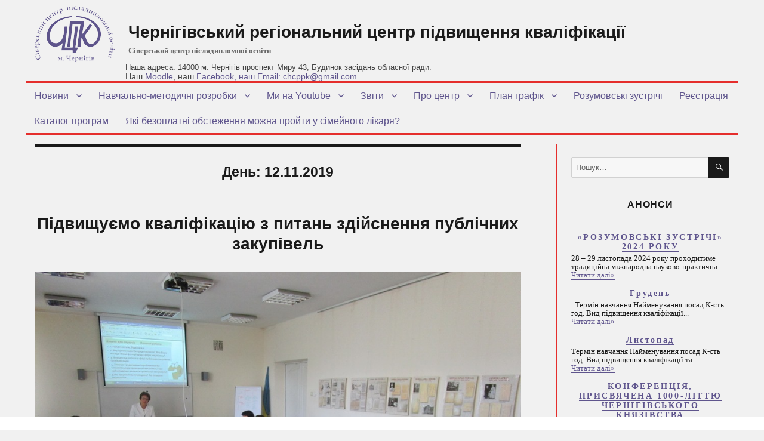

--- FILE ---
content_type: text/html; charset=UTF-8
request_url: https://sivertraining.org.ua/2019/11/12/?arcf=cat:1
body_size: 82944
content:
<!DOCTYPE html>
<html lang="uk" class="no-js">
<head>
	<meta charset="UTF-8">
	<meta name="viewport" content="width=device-width, initial-scale=1">
	<link rel="profile" href="http://gmpg.org/xfn/11">
		<script>(function(html){html.className = html.className.replace(/\bno-js\b/,'js')})(document.documentElement);</script>
<meta name='robots' content='noindex, follow' />
	<style>img:is([sizes="auto" i], [sizes^="auto," i]) { contain-intrinsic-size: 3000px 1500px }</style>
	
	<!-- This site is optimized with the Yoast SEO plugin v25.4 - https://yoast.com/wordpress/plugins/seo/ -->
	<title>12 Листопада, 2019 - Чернігівський регіональний центр підвищення кваліфікації</title>
	<meta property="og:locale" content="uk_UA" />
	<meta property="og:type" content="website" />
	<meta property="og:title" content="12 Листопада, 2019 - Чернігівський регіональний центр підвищення кваліфікації" />
	<meta property="og:url" content="https://sivertraining.org.ua/2019/11/12/" />
	<meta property="og:site_name" content="Чернігівський регіональний центр підвищення кваліфікації" />
	<meta name="twitter:card" content="summary_large_image" />
	<script type="application/ld+json" class="yoast-schema-graph">{"@context":"https://schema.org","@graph":[{"@type":"CollectionPage","@id":"https://sivertraining.org.ua/2019/11/12/","url":"https://sivertraining.org.ua/2019/11/12/","name":"12 Листопада, 2019 - Чернігівський регіональний центр підвищення кваліфікації","isPartOf":{"@id":"https://sivertraining.org.ua/#website"},"primaryImageOfPage":{"@id":"https://sivertraining.org.ua/2019/11/12/#primaryimage"},"image":{"@id":"https://sivertraining.org.ua/2019/11/12/#primaryimage"},"thumbnailUrl":"https://sivertraining.org.ua/wp-content/uploads/2019/11/12.11.2019_1.jpg","breadcrumb":{"@id":"https://sivertraining.org.ua/2019/11/12/#breadcrumb"},"inLanguage":"uk"},{"@type":"ImageObject","inLanguage":"uk","@id":"https://sivertraining.org.ua/2019/11/12/#primaryimage","url":"https://sivertraining.org.ua/wp-content/uploads/2019/11/12.11.2019_1.jpg","contentUrl":"https://sivertraining.org.ua/wp-content/uploads/2019/11/12.11.2019_1.jpg","width":960,"height":720},{"@type":"BreadcrumbList","@id":"https://sivertraining.org.ua/2019/11/12/#breadcrumb","itemListElement":[{"@type":"ListItem","position":1,"name":"Home","item":"https://sivertraining.org.ua/"},{"@type":"ListItem","position":2,"name":"Archives for 12 Листопада, 2019"}]},{"@type":"WebSite","@id":"https://sivertraining.org.ua/#website","url":"https://sivertraining.org.ua/","name":"Чернігівський регіональний центр підвищення кваліфікації","description":"Сіверський центр післядипломної освіти","publisher":{"@id":"https://sivertraining.org.ua/#organization"},"potentialAction":[{"@type":"SearchAction","target":{"@type":"EntryPoint","urlTemplate":"https://sivertraining.org.ua/?s={search_term_string}"},"query-input":{"@type":"PropertyValueSpecification","valueRequired":true,"valueName":"search_term_string"}}],"inLanguage":"uk"},{"@type":"Organization","@id":"https://sivertraining.org.ua/#organization","name":"Чернігівський регіональний центр підвищення кваліфікації","url":"https://sivertraining.org.ua/","logo":{"@type":"ImageObject","inLanguage":"uk","@id":"https://sivertraining.org.ua/#/schema/logo/image/","url":"https://sivertraining.org.ua/wp-content/uploads/2016/01/cropped-favicon.jpg","contentUrl":"https://sivertraining.org.ua/wp-content/uploads/2016/01/cropped-favicon.jpg","width":240,"height":240,"caption":"Чернігівський регіональний центр підвищення  кваліфікації"},"image":{"@id":"https://sivertraining.org.ua/#/schema/logo/image/"}}]}</script>
	<!-- / Yoast SEO plugin. -->


<link rel="alternate" type="application/rss+xml" title="Чернігівський регіональний центр підвищення  кваліфікації &raquo; стрічка" href="https://sivertraining.org.ua/feed/" />
<link rel="alternate" type="application/rss+xml" title="Чернігівський регіональний центр підвищення  кваліфікації &raquo; Канал коментарів" href="https://sivertraining.org.ua/comments/feed/" />
<link rel='stylesheet' id='twb-open-sans-css' href='https://fonts.googleapis.com/css?family=Open+Sans%3A300%2C400%2C500%2C600%2C700%2C800&#038;display=swap&#038;ver=6.8.3' type='text/css' media='all' />
<link rel='stylesheet' id='twb-global-css' href='https://sivertraining.org.ua/wp-content/plugins/form-maker/booster/assets/css/global.css?ver=1.0.0' type='text/css' media='all' />
<link rel='stylesheet' id='wp-block-library-css' href='https://sivertraining.org.ua/wp-includes/css/dist/block-library/style.min.css?ver=6.8.3' type='text/css' media='all' />
<style id='classic-theme-styles-inline-css' type='text/css'>
/*! This file is auto-generated */
.wp-block-button__link{color:#fff;background-color:#32373c;border-radius:9999px;box-shadow:none;text-decoration:none;padding:calc(.667em + 2px) calc(1.333em + 2px);font-size:1.125em}.wp-block-file__button{background:#32373c;color:#fff;text-decoration:none}
</style>
<style id='global-styles-inline-css' type='text/css'>
:root{--wp--preset--aspect-ratio--square: 1;--wp--preset--aspect-ratio--4-3: 4/3;--wp--preset--aspect-ratio--3-4: 3/4;--wp--preset--aspect-ratio--3-2: 3/2;--wp--preset--aspect-ratio--2-3: 2/3;--wp--preset--aspect-ratio--16-9: 16/9;--wp--preset--aspect-ratio--9-16: 9/16;--wp--preset--color--black: #000000;--wp--preset--color--cyan-bluish-gray: #abb8c3;--wp--preset--color--white: #ffffff;--wp--preset--color--pale-pink: #f78da7;--wp--preset--color--vivid-red: #cf2e2e;--wp--preset--color--luminous-vivid-orange: #ff6900;--wp--preset--color--luminous-vivid-amber: #fcb900;--wp--preset--color--light-green-cyan: #7bdcb5;--wp--preset--color--vivid-green-cyan: #00d084;--wp--preset--color--pale-cyan-blue: #8ed1fc;--wp--preset--color--vivid-cyan-blue: #0693e3;--wp--preset--color--vivid-purple: #9b51e0;--wp--preset--gradient--vivid-cyan-blue-to-vivid-purple: linear-gradient(135deg,rgba(6,147,227,1) 0%,rgb(155,81,224) 100%);--wp--preset--gradient--light-green-cyan-to-vivid-green-cyan: linear-gradient(135deg,rgb(122,220,180) 0%,rgb(0,208,130) 100%);--wp--preset--gradient--luminous-vivid-amber-to-luminous-vivid-orange: linear-gradient(135deg,rgba(252,185,0,1) 0%,rgba(255,105,0,1) 100%);--wp--preset--gradient--luminous-vivid-orange-to-vivid-red: linear-gradient(135deg,rgba(255,105,0,1) 0%,rgb(207,46,46) 100%);--wp--preset--gradient--very-light-gray-to-cyan-bluish-gray: linear-gradient(135deg,rgb(238,238,238) 0%,rgb(169,184,195) 100%);--wp--preset--gradient--cool-to-warm-spectrum: linear-gradient(135deg,rgb(74,234,220) 0%,rgb(151,120,209) 20%,rgb(207,42,186) 40%,rgb(238,44,130) 60%,rgb(251,105,98) 80%,rgb(254,248,76) 100%);--wp--preset--gradient--blush-light-purple: linear-gradient(135deg,rgb(255,206,236) 0%,rgb(152,150,240) 100%);--wp--preset--gradient--blush-bordeaux: linear-gradient(135deg,rgb(254,205,165) 0%,rgb(254,45,45) 50%,rgb(107,0,62) 100%);--wp--preset--gradient--luminous-dusk: linear-gradient(135deg,rgb(255,203,112) 0%,rgb(199,81,192) 50%,rgb(65,88,208) 100%);--wp--preset--gradient--pale-ocean: linear-gradient(135deg,rgb(255,245,203) 0%,rgb(182,227,212) 50%,rgb(51,167,181) 100%);--wp--preset--gradient--electric-grass: linear-gradient(135deg,rgb(202,248,128) 0%,rgb(113,206,126) 100%);--wp--preset--gradient--midnight: linear-gradient(135deg,rgb(2,3,129) 0%,rgb(40,116,252) 100%);--wp--preset--font-size--small: 13px;--wp--preset--font-size--medium: 20px;--wp--preset--font-size--large: 36px;--wp--preset--font-size--x-large: 42px;--wp--preset--spacing--20: 0.44rem;--wp--preset--spacing--30: 0.67rem;--wp--preset--spacing--40: 1rem;--wp--preset--spacing--50: 1.5rem;--wp--preset--spacing--60: 2.25rem;--wp--preset--spacing--70: 3.38rem;--wp--preset--spacing--80: 5.06rem;--wp--preset--shadow--natural: 6px 6px 9px rgba(0, 0, 0, 0.2);--wp--preset--shadow--deep: 12px 12px 50px rgba(0, 0, 0, 0.4);--wp--preset--shadow--sharp: 6px 6px 0px rgba(0, 0, 0, 0.2);--wp--preset--shadow--outlined: 6px 6px 0px -3px rgba(255, 255, 255, 1), 6px 6px rgba(0, 0, 0, 1);--wp--preset--shadow--crisp: 6px 6px 0px rgba(0, 0, 0, 1);}:where(.is-layout-flex){gap: 0.5em;}:where(.is-layout-grid){gap: 0.5em;}body .is-layout-flex{display: flex;}.is-layout-flex{flex-wrap: wrap;align-items: center;}.is-layout-flex > :is(*, div){margin: 0;}body .is-layout-grid{display: grid;}.is-layout-grid > :is(*, div){margin: 0;}:where(.wp-block-columns.is-layout-flex){gap: 2em;}:where(.wp-block-columns.is-layout-grid){gap: 2em;}:where(.wp-block-post-template.is-layout-flex){gap: 1.25em;}:where(.wp-block-post-template.is-layout-grid){gap: 1.25em;}.has-black-color{color: var(--wp--preset--color--black) !important;}.has-cyan-bluish-gray-color{color: var(--wp--preset--color--cyan-bluish-gray) !important;}.has-white-color{color: var(--wp--preset--color--white) !important;}.has-pale-pink-color{color: var(--wp--preset--color--pale-pink) !important;}.has-vivid-red-color{color: var(--wp--preset--color--vivid-red) !important;}.has-luminous-vivid-orange-color{color: var(--wp--preset--color--luminous-vivid-orange) !important;}.has-luminous-vivid-amber-color{color: var(--wp--preset--color--luminous-vivid-amber) !important;}.has-light-green-cyan-color{color: var(--wp--preset--color--light-green-cyan) !important;}.has-vivid-green-cyan-color{color: var(--wp--preset--color--vivid-green-cyan) !important;}.has-pale-cyan-blue-color{color: var(--wp--preset--color--pale-cyan-blue) !important;}.has-vivid-cyan-blue-color{color: var(--wp--preset--color--vivid-cyan-blue) !important;}.has-vivid-purple-color{color: var(--wp--preset--color--vivid-purple) !important;}.has-black-background-color{background-color: var(--wp--preset--color--black) !important;}.has-cyan-bluish-gray-background-color{background-color: var(--wp--preset--color--cyan-bluish-gray) !important;}.has-white-background-color{background-color: var(--wp--preset--color--white) !important;}.has-pale-pink-background-color{background-color: var(--wp--preset--color--pale-pink) !important;}.has-vivid-red-background-color{background-color: var(--wp--preset--color--vivid-red) !important;}.has-luminous-vivid-orange-background-color{background-color: var(--wp--preset--color--luminous-vivid-orange) !important;}.has-luminous-vivid-amber-background-color{background-color: var(--wp--preset--color--luminous-vivid-amber) !important;}.has-light-green-cyan-background-color{background-color: var(--wp--preset--color--light-green-cyan) !important;}.has-vivid-green-cyan-background-color{background-color: var(--wp--preset--color--vivid-green-cyan) !important;}.has-pale-cyan-blue-background-color{background-color: var(--wp--preset--color--pale-cyan-blue) !important;}.has-vivid-cyan-blue-background-color{background-color: var(--wp--preset--color--vivid-cyan-blue) !important;}.has-vivid-purple-background-color{background-color: var(--wp--preset--color--vivid-purple) !important;}.has-black-border-color{border-color: var(--wp--preset--color--black) !important;}.has-cyan-bluish-gray-border-color{border-color: var(--wp--preset--color--cyan-bluish-gray) !important;}.has-white-border-color{border-color: var(--wp--preset--color--white) !important;}.has-pale-pink-border-color{border-color: var(--wp--preset--color--pale-pink) !important;}.has-vivid-red-border-color{border-color: var(--wp--preset--color--vivid-red) !important;}.has-luminous-vivid-orange-border-color{border-color: var(--wp--preset--color--luminous-vivid-orange) !important;}.has-luminous-vivid-amber-border-color{border-color: var(--wp--preset--color--luminous-vivid-amber) !important;}.has-light-green-cyan-border-color{border-color: var(--wp--preset--color--light-green-cyan) !important;}.has-vivid-green-cyan-border-color{border-color: var(--wp--preset--color--vivid-green-cyan) !important;}.has-pale-cyan-blue-border-color{border-color: var(--wp--preset--color--pale-cyan-blue) !important;}.has-vivid-cyan-blue-border-color{border-color: var(--wp--preset--color--vivid-cyan-blue) !important;}.has-vivid-purple-border-color{border-color: var(--wp--preset--color--vivid-purple) !important;}.has-vivid-cyan-blue-to-vivid-purple-gradient-background{background: var(--wp--preset--gradient--vivid-cyan-blue-to-vivid-purple) !important;}.has-light-green-cyan-to-vivid-green-cyan-gradient-background{background: var(--wp--preset--gradient--light-green-cyan-to-vivid-green-cyan) !important;}.has-luminous-vivid-amber-to-luminous-vivid-orange-gradient-background{background: var(--wp--preset--gradient--luminous-vivid-amber-to-luminous-vivid-orange) !important;}.has-luminous-vivid-orange-to-vivid-red-gradient-background{background: var(--wp--preset--gradient--luminous-vivid-orange-to-vivid-red) !important;}.has-very-light-gray-to-cyan-bluish-gray-gradient-background{background: var(--wp--preset--gradient--very-light-gray-to-cyan-bluish-gray) !important;}.has-cool-to-warm-spectrum-gradient-background{background: var(--wp--preset--gradient--cool-to-warm-spectrum) !important;}.has-blush-light-purple-gradient-background{background: var(--wp--preset--gradient--blush-light-purple) !important;}.has-blush-bordeaux-gradient-background{background: var(--wp--preset--gradient--blush-bordeaux) !important;}.has-luminous-dusk-gradient-background{background: var(--wp--preset--gradient--luminous-dusk) !important;}.has-pale-ocean-gradient-background{background: var(--wp--preset--gradient--pale-ocean) !important;}.has-electric-grass-gradient-background{background: var(--wp--preset--gradient--electric-grass) !important;}.has-midnight-gradient-background{background: var(--wp--preset--gradient--midnight) !important;}.has-small-font-size{font-size: var(--wp--preset--font-size--small) !important;}.has-medium-font-size{font-size: var(--wp--preset--font-size--medium) !important;}.has-large-font-size{font-size: var(--wp--preset--font-size--large) !important;}.has-x-large-font-size{font-size: var(--wp--preset--font-size--x-large) !important;}
:where(.wp-block-post-template.is-layout-flex){gap: 1.25em;}:where(.wp-block-post-template.is-layout-grid){gap: 1.25em;}
:where(.wp-block-columns.is-layout-flex){gap: 2em;}:where(.wp-block-columns.is-layout-grid){gap: 2em;}
:root :where(.wp-block-pullquote){font-size: 1.5em;line-height: 1.6;}
</style>
<link rel='stylesheet' id='archives-cal-calendrier-css' href='https://sivertraining.org.ua/wp-content/plugins/archives-calendar-widget/themes/calendrier.css?ver=1.0.12' type='text/css' media='all' />
<link rel='stylesheet' id='genericons-css' href='https://sivertraining.org.ua/wp-content/themes/twentysixteen/genericons/genericons.css?ver=3.4.1' type='text/css' media='all' />
<link rel='stylesheet' id='twentysixteen-style-css' href='https://sivertraining.org.ua/wp-content/themes/sivertraining/style.css?ver=6.8.3' type='text/css' media='all' />
<!--[if lt IE 10]>
<link rel='stylesheet' id='twentysixteen-ie-css' href='https://sivertraining.org.ua/wp-content/themes/twentysixteen/css/ie.css?ver=20160816' type='text/css' media='all' />
<![endif]-->
<!--[if lt IE 9]>
<link rel='stylesheet' id='twentysixteen-ie8-css' href='https://sivertraining.org.ua/wp-content/themes/twentysixteen/css/ie8.css?ver=20160816' type='text/css' media='all' />
<![endif]-->
<!--[if lt IE 8]>
<link rel='stylesheet' id='twentysixteen-ie7-css' href='https://sivertraining.org.ua/wp-content/themes/twentysixteen/css/ie7.css?ver=20160816' type='text/css' media='all' />
<![endif]-->
<link rel='stylesheet' id='tw-recent-posts-widget-css' href='http://sivertraining.org.ua/wp-content/plugins/tw-recent-posts-widget/tw-recent-posts-widget.css?ver=1.0.5' type='text/css' media='screen' />
<script type="text/javascript" id="jquery-core-js-extra">
/* <![CDATA[ */
var SDT_DATA = {"ajaxurl":"https:\/\/sivertraining.org.ua\/wp-admin\/admin-ajax.php","siteUrl":"https:\/\/sivertraining.org.ua\/","pluginsUrl":"https:\/\/sivertraining.org.ua\/wp-content\/plugins","isAdmin":""};
/* ]]> */
</script>
<script type="text/javascript" src="https://sivertraining.org.ua/wp-includes/js/jquery/jquery.min.js?ver=3.7.1" id="jquery-core-js"></script>
<script type="text/javascript" src="https://sivertraining.org.ua/wp-includes/js/jquery/jquery-migrate.min.js?ver=3.4.1" id="jquery-migrate-js"></script>
<script type="text/javascript" src="https://sivertraining.org.ua/wp-content/plugins/form-maker/booster/assets/js/circle-progress.js?ver=1.2.2" id="twb-circle-js"></script>
<script type="text/javascript" id="twb-global-js-extra">
/* <![CDATA[ */
var twb = {"nonce":"ecfafa85b8","ajax_url":"https:\/\/sivertraining.org.ua\/wp-admin\/admin-ajax.php","plugin_url":"https:\/\/sivertraining.org.ua\/wp-content\/plugins\/form-maker\/booster","href":"https:\/\/sivertraining.org.ua\/wp-admin\/admin.php?page=twb_form-maker"};
var twb = {"nonce":"ecfafa85b8","ajax_url":"https:\/\/sivertraining.org.ua\/wp-admin\/admin-ajax.php","plugin_url":"https:\/\/sivertraining.org.ua\/wp-content\/plugins\/form-maker\/booster","href":"https:\/\/sivertraining.org.ua\/wp-admin\/admin.php?page=twb_form-maker"};
/* ]]> */
</script>
<script type="text/javascript" src="https://sivertraining.org.ua/wp-content/plugins/form-maker/booster/assets/js/global.js?ver=1.0.0" id="twb-global-js"></script>
<script type="text/javascript" src="https://sivertraining.org.ua/wp-content/plugins/archives-calendar-widget/admin/js/jquery.arcw-init.js?ver=1.0.12" id="jquery-arcw-js"></script>
<!--[if lt IE 9]>
<script type="text/javascript" src="https://sivertraining.org.ua/wp-content/themes/twentysixteen/js/html5.js?ver=3.7.3" id="twentysixteen-html5-js"></script>
<![endif]-->
<link rel="https://api.w.org/" href="https://sivertraining.org.ua/wp-json/" /><link rel="EditURI" type="application/rsd+xml" title="RSD" href="https://sivertraining.org.ua/xmlrpc.php?rsd" />
<meta name="generator" content="WordPress 6.8.3" />
<p class="my-own-adress">Наша адреса: 14000 м. Чернігів проспект Миру 43, Будинок засідань обласної ради.<br> <span>Наш <a href="http://moodle.sivertraining.org.ua/">Moodle</a>, наш <a href="https://www.facebook.com/ChernihivCPPK">Facebook<a/>, наш Email: chcppk@gmail.com</span></a></p><link rel="icon" href="https://sivertraining.org.ua/wp-content/uploads/2016/01/cropped-favicon-1-32x32.jpg" sizes="32x32" />
<link rel="icon" href="https://sivertraining.org.ua/wp-content/uploads/2016/01/cropped-favicon-1-192x192.jpg" sizes="192x192" />
<link rel="apple-touch-icon" href="https://sivertraining.org.ua/wp-content/uploads/2016/01/cropped-favicon-1-180x180.jpg" />
<meta name="msapplication-TileImage" content="https://sivertraining.org.ua/wp-content/uploads/2016/01/cropped-favicon-1-270x270.jpg" />
		<style type="text/css" id="wp-custom-css">
			.my-own-adress {
	position: absolute;
	top: 105px;
	left: 350px;
	font-size: 13px;
	font-family: -apple-system,BlinkMacSystemFont,"Segoe UI",Roboto,Oxygen-Sans,Ubuntu,Cantarell,"Helvetica Neue",sans-serif;
color: #444;
z-index: 10;
}

.my-own-adress span {
	font-size: 14px;
	font-weight: 500;
}

@media(max-width: 1300px) {
	.my-own-adress {
		left: 210px;
	}
}

@media(max-width: 1210px) {
	.my-own-adress {
		top: 125px;
		left: 180px;
	}
	.site-description {
		margin-bottom: 20px
	}
}

@media(max-width: 909px) {
	.my-own-adress {
		top: 180px;
		left: 180px;
	}
}

@media(max-width: 700px) {
	.my-own-adress {
		top: 85px;
		left: 190px;
	}
}

@media(max-width: 476px) {
	.my-own-adress {
		top: 55px;
		left: 190px;
	}
}

body {
	background: #ffffff;
}

html {
	margin-top: 0px !important;
}


.site-adress {
	display: none;
}

.site-description {
	padding-bottom: 30px
}


.entry-content table td {
	max-width: 180px;
}

table {
	margin: 0;
}

		</style>
			<script>
  (function(i,s,o,g,r,a,m){i['GoogleAnalyticsObject']=r;i[r]=i[r]||function(){
  (i[r].q=i[r].q||[]).push(arguments)},i[r].l=1*new Date();a=s.createElement(o),
  m=s.getElementsByTagName(o)[0];a.async=1;a.src=g;m.parentNode.insertBefore(a,m)
  })(window,document,'script','//www.google-analytics.com/analytics.js','ga');

  ga('create', 'UA-29389204-3', 'auto');
  ga('send', 'pageview');

</script>
<script type="text/javascript">
jQuery(window).load(function (){
jQuery('.read-more-content').click(function(){
  jQuery('.read-more-content').hide();
  jQuery('.content-not-all').addClass('content-all');
});


});

</script>
</head>

<body class="archive date wp-custom-logo wp-theme-twentysixteen wp-child-theme-sivertraining group-blog hfeed">
<div id="page" class="site">
	<div class="site-inner">
		<a class="skip-link screen-reader-text" href="#content">Перейти до вмісту</a>

		<header id="masthead" class="site-header" role="banner">
			<div class="site-header-main">
				<a href="/"><img src="/wp-content/themes/sivertraining/images/logo_cppk.png" class="logo_cppk"></a>
				<div class="site-branding">
											<p class="site-title"><a href="https://sivertraining.org.ua/" rel="home">Чернігівський регіональний центр підвищення  кваліфікації</a></p>
											<p class="site-description">Сіверський центр післядипломної освіти</p>
					<p class="site-adress">Наша адреса: 14000 м. Чернігів проспект Миру 43, Будинок засідань обласної ради. Тел/факс: <a href="tel:+380462676052">(0462) 676-052</a></p>
				</div><!-- .site-branding -->

									<button id="menu-toggle" class="menu-toggle">Меню</button>

					<div id="site-header-menu" class="site-header-menu">
													<nav id="site-navigation" class="main-navigation" role="navigation" aria-label="Головне меню">
								<div class="menu-menyu-shakun-container"><ul id="menu-menyu-shakun" class="primary-menu"><li id="menu-item-5170" class="menu-item menu-item-type-taxonomy menu-item-object-category menu-item-has-children menu-item-5170"><a href="https://sivertraining.org.ua/category/news/">Новини</a>
<ul class="sub-menu">
	<li id="menu-item-5173" class="menu-item menu-item-type-taxonomy menu-item-object-category menu-item-5173"><a href="https://sivertraining.org.ua/category/news/pres/">Прес-реліз</a></li>
	<li id="menu-item-5171" class="menu-item menu-item-type-taxonomy menu-item-object-category menu-item-5171"><a href="https://sivertraining.org.ua/category/news/announcements/">Анонси</a></li>
	<li id="menu-item-5172" class="menu-item menu-item-type-taxonomy menu-item-object-category menu-item-5172"><a href="https://sivertraining.org.ua/category/news/arhiv-anonsiv/">Архів анонсів</a></li>
</ul>
</li>
<li id="menu-item-5162" class="menu-item menu-item-type-taxonomy menu-item-object-category menu-item-has-children menu-item-5162"><a href="https://sivertraining.org.ua/category/navchalno-metodychni-rozrobky/">Навчально-методичні розробки</a>
<ul class="sub-menu">
	<li id="menu-item-5164" class="menu-item menu-item-type-taxonomy menu-item-object-category menu-item-5164"><a href="https://sivertraining.org.ua/category/navchalno-metodychni-rozrobky/rozrobky-za-2013-rik/">Розробки за 2013 рік</a></li>
	<li id="menu-item-5165" class="menu-item menu-item-type-taxonomy menu-item-object-category menu-item-5165"><a href="https://sivertraining.org.ua/category/navchalno-metodychni-rozrobky/rozrobky-za-2014-rik/">Розробки за 2014 рік</a></li>
	<li id="menu-item-5166" class="menu-item menu-item-type-taxonomy menu-item-object-category menu-item-5166"><a href="https://sivertraining.org.ua/category/navchalno-metodychni-rozrobky/rozrobky-za-2015-rik/">Розробки за 2015 рік</a></li>
	<li id="menu-item-5167" class="menu-item menu-item-type-taxonomy menu-item-object-category menu-item-5167"><a href="https://sivertraining.org.ua/category/navchalno-metodychni-rozrobky/2016/">Розробки за 2016 рік</a></li>
	<li id="menu-item-5168" class="menu-item menu-item-type-taxonomy menu-item-object-category menu-item-5168"><a href="https://sivertraining.org.ua/category/navchalno-metodychni-rozrobky/rozrobky-za-2017-rik/">Розробки за 2017 рік</a></li>
	<li id="menu-item-5184" class="menu-item menu-item-type-taxonomy menu-item-object-category menu-item-5184"><a href="https://sivertraining.org.ua/category/rozrobky-za-2018-rik/">Розробки за 2018 рік</a></li>
	<li id="menu-item-5820" class="menu-item menu-item-type-taxonomy menu-item-object-category menu-item-5820"><a href="https://sivertraining.org.ua/category/navchalno-metodychni-rozrobky/rozrobky-za-2019-rik-2/">Розробки за 2019 рік</a></li>
	<li id="menu-item-7250" class="menu-item menu-item-type-taxonomy menu-item-object-category menu-item-7250"><a href="https://sivertraining.org.ua/category/rozrobky-za-2020-rik/">Розробки за 2020 рік</a></li>
	<li id="menu-item-8276" class="menu-item menu-item-type-taxonomy menu-item-object-category menu-item-8276"><a href="https://sivertraining.org.ua/category/navchalno-metodychni-rozrobky/rozrobky-za-2021-rik/">Розробки за 2021 рік</a></li>
	<li id="menu-item-8277" class="menu-item menu-item-type-taxonomy menu-item-object-category menu-item-8277"><a href="https://sivertraining.org.ua/category/navchalno-metodychni-rozrobky/rozrobky-za-2022-rik/">Розробки за 2022 рік</a></li>
	<li id="menu-item-8665" class="menu-item menu-item-type-taxonomy menu-item-object-category menu-item-8665"><a href="https://sivertraining.org.ua/category/navchalno-metodychni-rozrobky/rozrobky-za-2023-rik/">Розробки за 2023 рік</a></li>
</ul>
</li>
<li id="menu-item-5174" class="menu-item menu-item-type-taxonomy menu-item-object-category menu-item-has-children menu-item-5174"><a href="https://sivertraining.org.ua/category/my-na-youtube/">Ми на Youtube</a>
<ul class="sub-menu">
	<li id="menu-item-5175" class="menu-item menu-item-type-taxonomy menu-item-object-category menu-item-5175"><a href="https://sivertraining.org.ua/category/my-na-youtube/video-filmy/">Відео-фільми</a></li>
	<li id="menu-item-5176" class="menu-item menu-item-type-taxonomy menu-item-object-category menu-item-has-children menu-item-5176"><a href="https://sivertraining.org.ua/category/my-na-youtube/lessons/">Дидактичні матеріали</a>
	<ul class="sub-menu">
		<li id="menu-item-7289" class="menu-item menu-item-type-taxonomy menu-item-object-category menu-item-7289"><a href="https://sivertraining.org.ua/category/video-2020-rik/">Відео 2020 рік</a></li>
		<li id="menu-item-7291" class="menu-item menu-item-type-taxonomy menu-item-object-category menu-item-7291"><a href="https://sivertraining.org.ua/category/video-2021-rik/">Відео 2021 рік</a></li>
	</ul>
</li>
	<li id="menu-item-5177" class="menu-item menu-item-type-taxonomy menu-item-object-category menu-item-5177"><a href="https://sivertraining.org.ua/category/my-na-youtube/foto-miniatyury/">Фото-мініатюри</a></li>
</ul>
</li>
<li id="menu-item-5178" class="menu-item menu-item-type-post_type menu-item-object-page menu-item-has-children menu-item-5178"><a href="https://sivertraining.org.ua/zvit/">Звіти</a>
<ul class="sub-menu">
	<li id="menu-item-5180" class="menu-item menu-item-type-post_type menu-item-object-page menu-item-5180"><a href="https://sivertraining.org.ua/zvit/richni-zvity/">Річні звіти</a></li>
</ul>
</li>
<li id="menu-item-5156" class="menu-item menu-item-type-post_type menu-item-object-page menu-item-has-children menu-item-5156"><a href="https://sivertraining.org.ua/pro-tsentr/">Про центр</a>
<ul class="sub-menu">
	<li id="menu-item-7860" class="menu-item menu-item-type-post_type menu-item-object-page menu-item-7860"><a href="https://sivertraining.org.ua/brief-information-center/">Brief information about center</a></li>
	<li id="menu-item-5157" class="menu-item menu-item-type-post_type menu-item-object-page menu-item-5157"><a href="https://sivertraining.org.ua/pro-tsentr/vykladachi/">Викладачі</a></li>
	<li id="menu-item-5158" class="menu-item menu-item-type-post_type menu-item-object-page menu-item-5158"><a href="https://sivertraining.org.ua/pro-tsentr/partnery/">Партнери</a></li>
	<li id="menu-item-5159" class="menu-item menu-item-type-post_type menu-item-object-page menu-item-5159"><a href="https://sivertraining.org.ua/pro-tsentr/osnovni-zavdannya/">Основні завдання</a></li>
	<li id="menu-item-5160" class="menu-item menu-item-type-post_type menu-item-object-page menu-item-5160"><a href="https://sivertraining.org.ua/pro-tsentr/materialno-tehnichna-baza/">Матеріально -технічна база</a></li>
	<li id="menu-item-5161" class="menu-item menu-item-type-post_type menu-item-object-page menu-item-5161"><a href="https://sivertraining.org.ua/pro-tsentr/istorychna-dovidka/">Історична довідка</a></li>
</ul>
</li>
<li id="menu-item-7434" class="menu-item menu-item-type-taxonomy menu-item-object-category menu-item-has-children menu-item-7434"><a href="https://sivertraining.org.ua/category/plan-grafik-na-2022-rik/">План графік</a>
<ul class="sub-menu">
	<li id="menu-item-12745" class="menu-item menu-item-type-post_type menu-item-object-post menu-item-12745"><a href="https://sivertraining.org.ua/2026/01/22/1/">2027</a></li>
	<li id="menu-item-12714" class="menu-item menu-item-type-post_type menu-item-object-page menu-item-has-children menu-item-12714"><a href="https://sivertraining.org.ua/plan-grafik-2026/">План графік на 2026</a>
	<ul class="sub-menu">
		<li id="menu-item-12734" class="menu-item menu-item-type-post_type menu-item-object-page menu-item-12734"><a href="https://sivertraining.org.ua/sichen-2026/">Січень 2026</a></li>
		<li id="menu-item-12739" class="menu-item menu-item-type-post_type menu-item-object-page menu-item-12739"><a href="https://sivertraining.org.ua/lyutyj-2026/">Лютий 2026</a></li>
	</ul>
</li>
	<li id="menu-item-9923" class="menu-item menu-item-type-post_type menu-item-object-post menu-item-9923"><a href="https://sivertraining.org.ua/2023/12/06/plan-grafik-2024/">План графік на 2024</a></li>
	<li id="menu-item-8233" class="menu-item menu-item-type-taxonomy menu-item-object-category menu-item-8233"><a href="https://sivertraining.org.ua/category/plan-grafik-na-2022-rik/plan-grafik-na-2023/">План графік на 2023</a></li>
	<li id="menu-item-11605" class="menu-item menu-item-type-taxonomy menu-item-object-category menu-item-has-children menu-item-11605"><a href="https://sivertraining.org.ua/category/na-2025-rik/">На 2025 рік</a>
	<ul class="sub-menu">
		<li id="menu-item-11679" class="menu-item menu-item-type-post_type menu-item-object-page menu-item-11679"><a href="https://sivertraining.org.ua/sichen-2025/">Січень 2025</a></li>
		<li id="menu-item-11688" class="menu-item menu-item-type-post_type menu-item-object-page menu-item-11688"><a href="https://sivertraining.org.ua/lyutyj-2025/">Лютий 2025</a></li>
		<li id="menu-item-11691" class="menu-item menu-item-type-post_type menu-item-object-page menu-item-11691"><a href="https://sivertraining.org.ua/berezen-2025/">Березень 2025</a></li>
		<li id="menu-item-11707" class="menu-item menu-item-type-post_type menu-item-object-page menu-item-11707"><a href="https://sivertraining.org.ua/kviten-2025/">Квітень 2025</a></li>
		<li id="menu-item-11710" class="menu-item menu-item-type-post_type menu-item-object-page menu-item-11710"><a href="https://sivertraining.org.ua/traven-2025/">травень 2025</a></li>
		<li id="menu-item-11713" class="menu-item menu-item-type-post_type menu-item-object-page menu-item-11713"><a href="https://sivertraining.org.ua/cherven-2025/">червень 2025</a></li>
		<li id="menu-item-11716" class="menu-item menu-item-type-post_type menu-item-object-page menu-item-11716"><a href="https://sivertraining.org.ua/lypen-2025/">липень 2025</a></li>
		<li id="menu-item-11721" class="menu-item menu-item-type-post_type menu-item-object-page menu-item-11721"><a href="https://sivertraining.org.ua/serpen-2025/">Серпень 2025</a></li>
		<li id="menu-item-11724" class="menu-item menu-item-type-post_type menu-item-object-page menu-item-11724"><a href="https://sivertraining.org.ua/veresen-2025/">вересень 2025</a></li>
		<li id="menu-item-11727" class="menu-item menu-item-type-post_type menu-item-object-page menu-item-11727"><a href="https://sivertraining.org.ua/zhovten-2025/">Жовтень 2025</a></li>
		<li id="menu-item-11730" class="menu-item menu-item-type-post_type menu-item-object-page menu-item-11730"><a href="https://sivertraining.org.ua/lystopad-2025/">Листопад 2025</a></li>
		<li id="menu-item-11733" class="menu-item menu-item-type-post_type menu-item-object-page menu-item-11733"><a href="https://sivertraining.org.ua/gruden-2025/">Грудень 2025</a></li>
	</ul>
</li>
	<li id="menu-item-10021" class="menu-item menu-item-type-taxonomy menu-item-object-category menu-item-has-children menu-item-10021"><a href="https://sivertraining.org.ua/category/na-2024-rik/">на 2024 рік</a>
	<ul class="sub-menu">
		<li id="menu-item-10022" class="menu-item menu-item-type-post_type menu-item-object-post menu-item-10022"><a href="https://sivertraining.org.ua/2024/01/10/cichen/">Cічень</a></li>
		<li id="menu-item-10115" class="menu-item menu-item-type-post_type menu-item-object-post menu-item-10115"><a href="https://sivertraining.org.ua/2024/02/05/lyutyj-2/">Лютий</a></li>
		<li id="menu-item-10256" class="menu-item menu-item-type-post_type menu-item-object-post menu-item-10256"><a href="https://sivertraining.org.ua/2024/03/04/berezen/">Березень</a></li>
		<li id="menu-item-10462" class="menu-item menu-item-type-post_type menu-item-object-post menu-item-10462"><a href="https://sivertraining.org.ua/2024/04/02/kviten/">Квітень</a></li>
		<li id="menu-item-10514" class="menu-item menu-item-type-taxonomy menu-item-object-category menu-item-10514"><a href="https://sivertraining.org.ua/category/na-2024-rik/traven/">Травень</a></li>
		<li id="menu-item-10530" class="menu-item menu-item-type-taxonomy menu-item-object-category menu-item-10530"><a href="https://sivertraining.org.ua/category/na-2024-rik/cherven-na-2024-rik/">Червень</a></li>
		<li id="menu-item-10533" class="menu-item menu-item-type-taxonomy menu-item-object-category menu-item-10533"><a href="https://sivertraining.org.ua/category/na-2024-rik/lypen-na-2024-rik/">Липень</a></li>
		<li id="menu-item-10536" class="menu-item menu-item-type-taxonomy menu-item-object-category menu-item-10536"><a href="https://sivertraining.org.ua/category/na-2024-rik/serpen/">Серпень</a></li>
		<li id="menu-item-10541" class="menu-item menu-item-type-taxonomy menu-item-object-category menu-item-10541"><a href="https://sivertraining.org.ua/category/na-2024-rik/veresen/">Вересень</a></li>
		<li id="menu-item-10544" class="menu-item menu-item-type-taxonomy menu-item-object-category menu-item-10544"><a href="https://sivertraining.org.ua/category/na-2024-rik/zhovten/">Жовтень</a></li>
		<li id="menu-item-11161" class="menu-item menu-item-type-taxonomy menu-item-object-category menu-item-11161"><a href="https://sivertraining.org.ua/category/na-2024-rik/lystopad/">Листопад</a></li>
		<li id="menu-item-11557" class="menu-item menu-item-type-taxonomy menu-item-object-category menu-item-11557"><a href="https://sivertraining.org.ua/category/na-2024-rik/gruden2/">Грудень</a></li>
	</ul>
</li>
	<li id="menu-item-8249" class="menu-item menu-item-type-post_type menu-item-object-page menu-item-has-children menu-item-8249"><a href="https://sivertraining.org.ua/plan-grafik-na-2020-rik/">на 2023 рік</a>
	<ul class="sub-menu">
		<li id="menu-item-8475" class="menu-item menu-item-type-post_type menu-item-object-page menu-item-8475"><a href="https://sivertraining.org.ua/zhovten/">Січень</a></li>
		<li id="menu-item-8312" class="menu-item menu-item-type-taxonomy menu-item-object-category menu-item-8312"><a href="https://sivertraining.org.ua/category/plan-grafik-na-2022-rik/plan-grafik-na-2023/lyutyj/">Лютий</a></li>
		<li id="menu-item-8435" class="menu-item menu-item-type-post_type menu-item-object-page menu-item-8435"><a href="https://sivertraining.org.ua/sichen/">Березень</a></li>
		<li id="menu-item-8478" class="menu-item menu-item-type-post_type menu-item-object-page menu-item-8478"><a href="https://sivertraining.org.ua/kviten/">Квітень</a></li>
		<li id="menu-item-8579" class="menu-item menu-item-type-post_type menu-item-object-post menu-item-8579"><a href="https://sivertraining.org.ua/2023/05/10/traven/">Травень</a></li>
		<li id="menu-item-8747" class="menu-item menu-item-type-post_type menu-item-object-post menu-item-8747"><a href="https://sivertraining.org.ua/2023/06/05/8744/">Червень</a></li>
		<li id="menu-item-8927" class="menu-item menu-item-type-post_type menu-item-object-post menu-item-8927"><a href="https://sivertraining.org.ua/2023/07/28/lypen-2/">Липень</a></li>
		<li id="menu-item-8933" class="menu-item menu-item-type-post_type menu-item-object-post menu-item-8933"><a href="https://sivertraining.org.ua/2023/07/28/serpen-2/">Серпень</a></li>
		<li id="menu-item-9311" class="menu-item menu-item-type-post_type menu-item-object-post menu-item-9311"><a href="https://sivertraining.org.ua/2023/08/31/veresen-2/">Вересень</a></li>
		<li id="menu-item-9541" class="menu-item menu-item-type-post_type menu-item-object-post menu-item-9541"><a href="https://sivertraining.org.ua/2023/10/05/plan-grafik-zhovten/">Жовтень</a></li>
		<li id="menu-item-9755" class="menu-item menu-item-type-post_type menu-item-object-post menu-item-9755"><a href="https://sivertraining.org.ua/2023/11/06/lystopad/">Листопад</a></li>
		<li id="menu-item-9914" class="menu-item menu-item-type-post_type menu-item-object-post menu-item-9914"><a href="https://sivertraining.org.ua/2023/12/04/gruden/">Грудень</a></li>
	</ul>
</li>
	<li id="menu-item-8234" class="menu-item menu-item-type-taxonomy menu-item-object-category menu-item-has-children menu-item-8234"><a href="https://sivertraining.org.ua/category/plan-grafik-na-2022-rik/2022/">на 2022 рік</a>
	<ul class="sub-menu">
		<li id="menu-item-7437" class="menu-item menu-item-type-post_type menu-item-object-post menu-item-7437"><a href="https://sivertraining.org.ua/2022/07/04/lypen/">Липень</a></li>
		<li id="menu-item-7697" class="menu-item menu-item-type-post_type menu-item-object-post menu-item-7697"><a href="https://sivertraining.org.ua/2022/08/01/serpen/">Серпень</a></li>
		<li id="menu-item-7822" class="menu-item menu-item-type-post_type menu-item-object-post menu-item-7822"><a href="https://sivertraining.org.ua/2022/09/01/veresen/">Вересень</a></li>
		<li id="menu-item-7997" class="menu-item menu-item-type-post_type menu-item-object-page menu-item-7997"><a href="https://sivertraining.org.ua/lystopad/">Листопад</a></li>
		<li id="menu-item-8141" class="menu-item menu-item-type-post_type menu-item-object-page menu-item-8141"><a href="https://sivertraining.org.ua/gruden/">Грудень</a></li>
	</ul>
</li>
</ul>
</li>
<li id="menu-item-9600" class="menu-item menu-item-type-taxonomy menu-item-object-category menu-item-9600"><a href="https://sivertraining.org.ua/category/rozumovski-zustrichi/">Розумовські зустрічі</a></li>
<li id="menu-item-9639" class="menu-item menu-item-type-taxonomy menu-item-object-category menu-item-9639"><a href="https://sivertraining.org.ua/category/reyestratsiya/">Реєстрація</a></li>
<li id="menu-item-10264" class="menu-item menu-item-type-post_type menu-item-object-page menu-item-10264"><a href="https://sivertraining.org.ua/katalog-program/">Каталог програм</a></li>
<li id="menu-item-11997" class="menu-item menu-item-type-post_type menu-item-object-page menu-item-11997"><a href="https://sivertraining.org.ua/yaki-bezoplatni-obstezhennya-mozhna-projty-u-simejnogo-likarya/">Які безоплатні обстеження можна пройти у сімейного лікаря?</a></li>
</ul></div>							</nav><!-- .main-navigation -->
						
													<nav id="social-navigation" class="social-navigation" role="navigation" aria-label="Меню соціальних посилань">
								<div class="menu-menyu-shakun-container"><ul id="menu-menyu-shakun-1" class="social-links-menu"><li class="menu-item menu-item-type-taxonomy menu-item-object-category menu-item-5170"><a href="https://sivertraining.org.ua/category/news/"><span class="screen-reader-text">Новини</span></a></li>
<li class="menu-item menu-item-type-taxonomy menu-item-object-category menu-item-5162"><a href="https://sivertraining.org.ua/category/navchalno-metodychni-rozrobky/"><span class="screen-reader-text">Навчально-методичні розробки</span></a></li>
<li class="menu-item menu-item-type-taxonomy menu-item-object-category menu-item-5174"><a href="https://sivertraining.org.ua/category/my-na-youtube/"><span class="screen-reader-text">Ми на Youtube</span></a></li>
<li class="menu-item menu-item-type-post_type menu-item-object-page menu-item-5178"><a href="https://sivertraining.org.ua/zvit/"><span class="screen-reader-text">Звіти</span></a></li>
<li class="menu-item menu-item-type-post_type menu-item-object-page menu-item-5156"><a href="https://sivertraining.org.ua/pro-tsentr/"><span class="screen-reader-text">Про центр</span></a></li>
<li class="menu-item menu-item-type-taxonomy menu-item-object-category menu-item-7434"><a href="https://sivertraining.org.ua/category/plan-grafik-na-2022-rik/"><span class="screen-reader-text">План графік</span></a></li>
<li class="menu-item menu-item-type-taxonomy menu-item-object-category menu-item-9600"><a href="https://sivertraining.org.ua/category/rozumovski-zustrichi/"><span class="screen-reader-text">Розумовські зустрічі</span></a></li>
<li class="menu-item menu-item-type-taxonomy menu-item-object-category menu-item-9639"><a href="https://sivertraining.org.ua/category/reyestratsiya/"><span class="screen-reader-text">Реєстрація</span></a></li>
<li class="menu-item menu-item-type-post_type menu-item-object-page menu-item-10264"><a href="https://sivertraining.org.ua/katalog-program/"><span class="screen-reader-text">Каталог програм</span></a></li>
<li class="menu-item menu-item-type-post_type menu-item-object-page menu-item-11997"><a href="https://sivertraining.org.ua/yaki-bezoplatni-obstezhennya-mozhna-projty-u-simejnogo-likarya/"><span class="screen-reader-text">Які безоплатні обстеження можна пройти у сімейного лікаря?</span></a></li>
</ul></div>							</nav><!-- .social-navigation -->
											</div><!-- .site-header-menu -->
							</div><!-- .site-header-main -->

					</header><!-- .site-header -->

		<div id="content" class="site-content">

	<div id="primary" class="content-area">
		<main id="main" class="site-main" role="main">

		
			<header class="page-header">
				<h1 class="page-title">День: <span>12.11.2019</span></h1>			</header><!-- .page-header -->

			
<article id="post-6158" class="post-6158 post type-post status-publish format-standard has-post-thumbnail hentry category-pres">
	<header class="entry-header">
		
		<h2 class="entry-title"><a href="https://sivertraining.org.ua/2019/11/12/pidvyshhuyemo-kvalifikatsiyu-z-pytan-zdijsnennya-publichnyh-zakupivel/" rel="bookmark">Підвищуємо кваліфікацію з питань здійснення публічних закупівель</a></h2>	</header><!-- .entry-header -->

	
	
	<a class="post-thumbnail" href="https://sivertraining.org.ua/2019/11/12/pidvyshhuyemo-kvalifikatsiyu-z-pytan-zdijsnennya-publichnyh-zakupivel/" aria-hidden="true">
		<img width="960" height="720" src="https://sivertraining.org.ua/wp-content/uploads/2019/11/12.11.2019_1.jpg" class="attachment-post-thumbnail size-post-thumbnail wp-post-image" alt="Підвищуємо кваліфікацію з питань здійснення публічних закупівель" decoding="async" fetchpriority="high" srcset="https://sivertraining.org.ua/wp-content/uploads/2019/11/12.11.2019_1.jpg 960w, https://sivertraining.org.ua/wp-content/uploads/2019/11/12.11.2019_1-300x225.jpg 300w, https://sivertraining.org.ua/wp-content/uploads/2019/11/12.11.2019_1-768x576.jpg 768w" sizes="(max-width: 709px) 85vw, (max-width: 909px) 67vw, (max-width: 984px) 60vw, (max-width: 1362px) 62vw, 840px" />	</a>

	
	<div class="entry-content">
		<p style="text-align: justify;">     Семінар-тренінг для спеціалістів у сфері публічних закупівель триває в Центрі перепідготовки та підвищення кваліфікації з 12 по 13 листопада 2019 р.<br />
Впродовж двох днів вони мають можливість отримати фахові консультації про новації законодавства у сфері публічних закупівель, планування та проведення процедур закупівель.<br />
Учасники семінару відпрацюють серію практичних кейсів, що стосуються:<br />
<span class="_5mfr"><span class="_6qdm">➡️</span></span> формування <span class="text_exposed_show">річного плану закупівель та додатку до нього;<br />
<span class="_5mfr"><span class="_6qdm">➡️</span></span> проведення процедур відкритих торгів, конкурентного діалогу та переговорної процедури закупівлі;<br />
<span class="_5mfr"><span class="_6qdm">➡️</span></span> укладання договорів про закупівлю;<br />
<span class="_5mfr"><span class="_6qdm">➡️</span></span> оформлення тендерної документації та внесення змін до неї;<br />
<span class="_5mfr"><span class="_6qdm">➡️</span></span> оскарження процедур закупівель.<br />
Відповідальні за проведення публічних закупівель ознайомляться з теоретичними та практичними аспектами здійснення допорогових закупівель з використанням системи Prozorro; нововведеннями щодо закупівель електроенергії та природного газу. Водночас увага слухачів звертатиметься на заходи моніторингу і контролю у сфері закупівель та систему ризик-індикаторів.</span></p>
	</div><!-- .entry-content -->

	<footer class="entry-footer">
		<span class="posted-on"><span class="screen-reader-text">Оприлюднено </span><a href="https://sivertraining.org.ua/2019/11/12/pidvyshhuyemo-kvalifikatsiyu-z-pytan-zdijsnennya-publichnyh-zakupivel/" rel="bookmark"><time class="entry-date published updated" datetime="2019-11-12T22:33:29+02:00">12 Листопада, 2019</time></a></span><span class="cat-links"><span class="screen-reader-text">Категорії </span><a href="https://sivertraining.org.ua/category/news/pres/" rel="category tag">Прес-реліз</a></span>			</footer><!-- .entry-footer -->
</article><!-- #post-## -->

<article id="post-6154" class="post-6154 post type-post status-publish format-standard has-post-thumbnail hentry category-pres">
	<header class="entry-header">
		
		<h2 class="entry-title"><a href="https://sivertraining.org.ua/2019/11/12/upravlinnya-proektnym-tsyklom-vid-ideyi-zvitnosti/" rel="bookmark">«Управління проектним циклом – від ідеї до звітності»</a></h2>	</header><!-- .entry-header -->

	
	
	<a class="post-thumbnail" href="https://sivertraining.org.ua/2019/11/12/upravlinnya-proektnym-tsyklom-vid-ideyi-zvitnosti/" aria-hidden="true">
		<img width="960" height="720" src="https://sivertraining.org.ua/wp-content/uploads/2019/11/76751648_699952640496370_231416604594798592_n.jpg" class="attachment-post-thumbnail size-post-thumbnail wp-post-image" alt="«Управління проектним циклом – від ідеї до звітності»" decoding="async" srcset="https://sivertraining.org.ua/wp-content/uploads/2019/11/76751648_699952640496370_231416604594798592_n.jpg 960w, https://sivertraining.org.ua/wp-content/uploads/2019/11/76751648_699952640496370_231416604594798592_n-300x225.jpg 300w, https://sivertraining.org.ua/wp-content/uploads/2019/11/76751648_699952640496370_231416604594798592_n-768x576.jpg 768w" sizes="(max-width: 709px) 85vw, (max-width: 909px) 67vw, (max-width: 984px) 60vw, (max-width: 1362px) 62vw, 840px" />	</a>

	
	<div class="entry-content">
		<p style="text-align: justify;">Плисківська територіальна громада має намір розробити і подати проект з культурного співробітництва на конкурс програм  House of Europe Проект плануються спільний із польською гміною Бжостек, з якою очікується підписання договору про співпрацю на початку грудня 2019 року. Це один із результатів виїзного семінару-тренінга, який провів Чернігівський центр перепідготовки та підвищення кваліфікації кадрів у Плисківській сільській раді 12 листопада.<img decoding="async" class="alignright size-medium wp-image-6156" src="http://sivertraining.org.ua/wp-content/uploads/2019/11/72997758_487573065448437_2212850443199971328_n-300x225.jpg" alt="" width="300" height="225" srcset="https://sivertraining.org.ua/wp-content/uploads/2019/11/72997758_487573065448437_2212850443199971328_n-300x225.jpg 300w, https://sivertraining.org.ua/wp-content/uploads/2019/11/72997758_487573065448437_2212850443199971328_n-768x576.jpg 768w, https://sivertraining.org.ua/wp-content/uploads/2019/11/72997758_487573065448437_2212850443199971328_n.jpg 960w" sizes="(max-width: 300px) 85vw, 300px" /></p>
<p style="text-align: justify;">Участь у навчання взяли участь сільський голова <strong><em>Марина Вірко</em></strong>, працівники апарату виконкому ради об’єднаної громади та депутати.  Присутні ознайомилися із загальними підходами до розробки та написання проектів, а також з актуальними конкурсами, оголошеними переважно міжнародними  донорами. Найбільший інтерес викликали ініціативи у сфері освіти і культури.</p>
<p style="text-align: justify;">Проводив навчання <strong><em>Володимир Бойко</em></strong> – директор Чернігівського центру перепідготовки та підвищення кваліфікації кадрів.</p>
<p style="text-align: justify;">
<p style="text-align: justify;">Час оприлюднення: 12 листопада 2019 р.</p>
<p style="text-align: justify;">Виконавець: Коваленко Н.</p>
<p style="text-align: justify;">конт. тел.: (0462) 676 052</p>
	</div><!-- .entry-content -->

	<footer class="entry-footer">
		<span class="posted-on"><span class="screen-reader-text">Оприлюднено </span><a href="https://sivertraining.org.ua/2019/11/12/upravlinnya-proektnym-tsyklom-vid-ideyi-zvitnosti/" rel="bookmark"><time class="entry-date published updated" datetime="2019-11-12T16:15:16+02:00">12 Листопада, 2019</time></a></span><span class="cat-links"><span class="screen-reader-text">Категорії </span><a href="https://sivertraining.org.ua/category/news/pres/" rel="category tag">Прес-реліз</a></span>			</footer><!-- .entry-footer -->
</article><!-- #post-## -->

		</main><!-- .site-main -->
	</div><!-- .content-area -->


	<aside id="secondary" class="sidebar widget-area" role="complementary">
		<section id="search-2" class="widget widget_search">
<form role="search" method="get" class="search-form" action="https://sivertraining.org.ua/">
	<label>
		<span class="screen-reader-text">Пошук за запитом:</span>
		<input type="search" class="search-field" placeholder="Пошук&hellip;" value="" name="s" />
	</label>
	<button type="submit" class="search-submit"><span class="screen-reader-text">Шукати</span></button>
</form>
</section><section id="tw-recent-posts-5" class="widget tw-recent-posts"><h2 class="widget-title">Анонси</h2>
<div class="featured-posts textwidget">
	<div class="featured-post">

			<h4>
            <a href="https://sivertraining.org.ua/2024/10/17/rozumovski-zustrichi-2024-roku/" rel="bookmark" title="«РОЗУМОВСЬКІ ЗУСТРІЧІ» 2024 РОКУ">
                «РОЗУМОВСЬКІ ЗУСТРІЧІ» 2024 РОКУ            </a>
        </h4>
	
	
	
			<div class="excerpt">
            
28 – 29 листопада 2024 року проходитиме традиційна міжнародна науково-практична... <a href="https://sivertraining.org.ua/2024/10/17/rozumovski-zustrichi-2024-roku/" class="read-more">Читати далі»</a>		</div>
	
		<div class="clear"></div>
	</div>
	<div class="featured-post">

			<h4>
            <a href="https://sivertraining.org.ua/2023/12/04/gruden/" rel="bookmark" title="Грудень">
                Грудень            </a>
        </h4>
	
	
	
			<div class="excerpt">
            &nbsp;



Термін навчання
Найменування посад 
К-сть год.
Вид підвищення кваліфікації... <a href="https://sivertraining.org.ua/2023/12/04/gruden/" class="read-more">Читати далі»</a>		</div>
	
		<div class="clear"></div>
	</div>
	<div class="featured-post">

			<h4>
            <a href="https://sivertraining.org.ua/2023/11/06/lystopad/" rel="bookmark" title="Листопад">
                Листопад            </a>
        </h4>
	
	
	
			<div class="excerpt">
            


Термін навчання
Найменування посад 
К-сть год.
Вид підвищення кваліфікації 
та... <a href="https://sivertraining.org.ua/2023/11/06/lystopad/" class="read-more">Читати далі»</a>		</div>
	
		<div class="clear"></div>
	</div>
	<div class="featured-post">

			<h4>
            <a href="https://sivertraining.org.ua/2023/10/06/konferentsiya-prysvyachena-1000-littyu-chernigivskogo-knyazivstva/" rel="bookmark" title="КОНФЕРЕНЦІЯ, ПРИСВЯЧЕНА  1000-ЛІТТЮ ЧЕРНІГІВСЬКОГО КНЯЗІВСТВА">
                КОНФЕРЕНЦІЯ, ПРИСВЯЧЕНА  1000-ЛІТТЮ ЧЕРНІГІВСЬКОГО КНЯЗІВСТВА            </a>
        </h4>
	
	
	
			<div class="excerpt">
            ХІІ-та щорічна міжнародна науково-практична конференція «Розумовські зустрічі»... <a href="https://sivertraining.org.ua/2023/10/06/konferentsiya-prysvyachena-1000-littyu-chernigivskogo-knyazivstva/" class="read-more">Читати далі»</a>		</div>
	
		<div class="clear"></div>
	</div>
</div>
</section><section id="tw-recent-posts-3" class="widget tw-recent-posts"><h2 class="widget-title">Останні новини</h2>
<div class="featured-posts textwidget">
	<div class="featured-post">

			<h4>
            <a href="https://sivertraining.org.ua/2026/01/22/1/" rel="bookmark" title="1">
                1            </a>
        </h4>
	
			<div class="post-time">
			22 Січня, 2026		</div>
	
	
			<div class="excerpt">
             <a href="https://sivertraining.org.ua/2026/01/22/1/" class="read-more">Читати далі»</a>		</div>
	
		<div class="clear"></div>
	</div>
	<div class="featured-post">

			<h4>
            <a href="https://sivertraining.org.ua/2026/01/22/2/" rel="bookmark" title="2">
                2            </a>
        </h4>
	
			<div class="post-time">
			22 Січня, 2026		</div>
	
	
			<div class="excerpt">
             <a href="https://sivertraining.org.ua/2026/01/22/2/" class="read-more">Читати далі»</a>		</div>
	
		<div class="clear"></div>
	</div>
	<div class="featured-post">

			<h4>
            <a href="https://sivertraining.org.ua/2025/01/16/serpen-2025/" rel="bookmark" title="Березень 2025">
                Березень 2025            </a>
        </h4>
	
			<div class="post-time">
			16 Січня, 2025		</div>
	
	
			<div class="excerpt">
            

Які безоплатні обстеження можна пройти у сімейного... <a href="https://sivertraining.org.ua/2025/01/16/serpen-2025/" class="read-more">Читати далі»</a>		</div>
	
		<div class="clear"></div>
	</div>
	<div class="featured-post">

			<h4>
            <a href="https://sivertraining.org.ua/2025/01/16/kviten-2025-4/" rel="bookmark" title="Квітень 2025">
                Квітень 2025            </a>
        </h4>
	
			<div class="post-time">
			16 Січня, 2025		</div>
	
	
			<div class="excerpt">
             <a href="https://sivertraining.org.ua/2025/01/16/kviten-2025-4/" class="read-more">Читати далі»</a>		</div>
	
		<div class="clear"></div>
	</div>
	<div class="featured-post">

			<h4>
            <a href="https://sivertraining.org.ua/2025/01/16/kviten-2025-3/" rel="bookmark" title="Квітень 2025">
                Квітень 2025            </a>
        </h4>
	
			<div class="post-time">
			16 Січня, 2025		</div>
	
	
			<div class="excerpt">
             <a href="https://sivertraining.org.ua/2025/01/16/kviten-2025-3/" class="read-more">Читати далі»</a>		</div>
	
		<div class="clear"></div>
	</div>
</div>
</section><section id="archives_calendar-2" class="widget widget_archives_calendar"><h2 class="widget-title">Архіви</h2>
<!-- Archives Calendar Widget by Aleksei Polechin - alek´ - http://alek.be -->
<div class="calendar-archives calendrier" id="arc-Архіви-33"><div class="calendar-navigation"><a href="" class="prev-year"><span><</span></a><div class="menu-container months"><a href="https://sivertraining.org.ua/2019/11/?arcf=cat:1" class="title">Листопад 2019</a><ul class="menu"><li><a href="https://sivertraining.org.ua/2026/01/?arcf=cat:1" class="2026 1" rel="0" >Січень 2026</a></li><li><a href="https://sivertraining.org.ua/2025/01/?arcf=cat:1" class="2025 1" rel="1" >Січень 2025</a></li><li><a href="https://sivertraining.org.ua/2024/11/?arcf=cat:1" class="2024 11" rel="2" >Листопад 2024</a></li><li><a href="https://sivertraining.org.ua/2024/10/?arcf=cat:1" class="2024 10" rel="3" >Жовтень 2024</a></li><li><a href="https://sivertraining.org.ua/2024/04/?arcf=cat:1" class="2024 4" rel="4" >Квітень 2024</a></li><li><a href="https://sivertraining.org.ua/2024/03/?arcf=cat:1" class="2024 3" rel="5" >Березень 2024</a></li><li><a href="https://sivertraining.org.ua/2024/02/?arcf=cat:1" class="2024 2" rel="6" >Лютий 2024</a></li><li><a href="https://sivertraining.org.ua/2024/01/?arcf=cat:1" class="2024 1" rel="7" >Січень 2024</a></li><li><a href="https://sivertraining.org.ua/2023/12/?arcf=cat:1" class="2023 12" rel="8" >Грудень 2023</a></li><li><a href="https://sivertraining.org.ua/2023/11/?arcf=cat:1" class="2023 11" rel="9" >Листопад 2023</a></li><li><a href="https://sivertraining.org.ua/2023/10/?arcf=cat:1" class="2023 10" rel="10" >Жовтень 2023</a></li><li><a href="https://sivertraining.org.ua/2023/09/?arcf=cat:1" class="2023 9" rel="11" >Вересень 2023</a></li><li><a href="https://sivertraining.org.ua/2023/08/?arcf=cat:1" class="2023 8" rel="12" >Серпень 2023</a></li><li><a href="https://sivertraining.org.ua/2023/07/?arcf=cat:1" class="2023 7" rel="13" >Липень 2023</a></li><li><a href="https://sivertraining.org.ua/2023/06/?arcf=cat:1" class="2023 6" rel="14" >Червень 2023</a></li><li><a href="https://sivertraining.org.ua/2023/05/?arcf=cat:1" class="2023 5" rel="15" >Травень 2023</a></li><li><a href="https://sivertraining.org.ua/2023/04/?arcf=cat:1" class="2023 4" rel="16" >Квітень 2023</a></li><li><a href="https://sivertraining.org.ua/2023/03/?arcf=cat:1" class="2023 3" rel="17" >Березень 2023</a></li><li><a href="https://sivertraining.org.ua/2023/02/?arcf=cat:1" class="2023 2" rel="18" >Лютий 2023</a></li><li><a href="https://sivertraining.org.ua/2023/01/?arcf=cat:1" class="2023 1" rel="19" >Січень 2023</a></li><li><a href="https://sivertraining.org.ua/2022/11/?arcf=cat:1" class="2022 11" rel="20" >Листопад 2022</a></li><li><a href="https://sivertraining.org.ua/2022/09/?arcf=cat:1" class="2022 9" rel="21" >Вересень 2022</a></li><li><a href="https://sivertraining.org.ua/2022/08/?arcf=cat:1" class="2022 8" rel="22" >Серпень 2022</a></li><li><a href="https://sivertraining.org.ua/2022/07/?arcf=cat:1" class="2022 7" rel="23" >Липень 2022</a></li><li><a href="https://sivertraining.org.ua/2022/06/?arcf=cat:1" class="2022 6" rel="24" >Червень 2022</a></li><li><a href="https://sivertraining.org.ua/2022/05/?arcf=cat:1" class="2022 5" rel="25" >Травень 2022</a></li><li><a href="https://sivertraining.org.ua/2021/07/?arcf=cat:1" class="2021 7" rel="26" >Липень 2021</a></li><li><a href="https://sivertraining.org.ua/2021/05/?arcf=cat:1" class="2021 5" rel="27" >Травень 2021</a></li><li><a href="https://sivertraining.org.ua/2021/04/?arcf=cat:1" class="2021 4" rel="28" >Квітень 2021</a></li><li><a href="https://sivertraining.org.ua/2021/03/?arcf=cat:1" class="2021 3" rel="29" >Березень 2021</a></li><li><a href="https://sivertraining.org.ua/2021/02/?arcf=cat:1" class="2021 2" rel="30" >Лютий 2021</a></li><li><a href="https://sivertraining.org.ua/2021/01/?arcf=cat:1" class="2021 1" rel="31" >Січень 2021</a></li><li><a href="https://sivertraining.org.ua/2020/12/?arcf=cat:1" class="2020 12" rel="32" >Грудень 2020</a></li><li><a href="https://sivertraining.org.ua/2020/11/?arcf=cat:1" class="2020 11" rel="33" >Листопад 2020</a></li><li><a href="https://sivertraining.org.ua/2020/10/?arcf=cat:1" class="2020 10" rel="34" >Жовтень 2020</a></li><li><a href="https://sivertraining.org.ua/2020/09/?arcf=cat:1" class="2020 9" rel="35" >Вересень 2020</a></li><li><a href="https://sivertraining.org.ua/2020/08/?arcf=cat:1" class="2020 8" rel="36" >Серпень 2020</a></li><li><a href="https://sivertraining.org.ua/2020/07/?arcf=cat:1" class="2020 7" rel="37" >Липень 2020</a></li><li><a href="https://sivertraining.org.ua/2020/06/?arcf=cat:1" class="2020 6" rel="38" >Червень 2020</a></li><li><a href="https://sivertraining.org.ua/2020/05/?arcf=cat:1" class="2020 5" rel="39" >Травень 2020</a></li><li><a href="https://sivertraining.org.ua/2020/04/?arcf=cat:1" class="2020 4" rel="40" >Квітень 2020</a></li><li><a href="https://sivertraining.org.ua/2020/03/?arcf=cat:1" class="2020 3" rel="41" >Березень 2020</a></li><li><a href="https://sivertraining.org.ua/2020/02/?arcf=cat:1" class="2020 2" rel="42" >Лютий 2020</a></li><li><a href="https://sivertraining.org.ua/2020/01/?arcf=cat:1" class="2020 1" rel="43" >Січень 2020</a></li><li><a href="https://sivertraining.org.ua/2019/12/?arcf=cat:1" class="2019 12" rel="44" >Грудень 2019</a></li><li><a href="https://sivertraining.org.ua/2019/11/?arcf=cat:1" class="2019 11 current" rel="45" >Листопад 2019</a></li><li><a href="https://sivertraining.org.ua/2019/10/?arcf=cat:1" class="2019 10" rel="46" >Жовтень 2019</a></li><li><a href="https://sivertraining.org.ua/2019/09/?arcf=cat:1" class="2019 9" rel="47" >Вересень 2019</a></li><li><a href="https://sivertraining.org.ua/2019/08/?arcf=cat:1" class="2019 8" rel="48" >Серпень 2019</a></li><li><a href="https://sivertraining.org.ua/2019/07/?arcf=cat:1" class="2019 7" rel="49" >Липень 2019</a></li><li><a href="https://sivertraining.org.ua/2019/06/?arcf=cat:1" class="2019 6" rel="50" >Червень 2019</a></li><li><a href="https://sivertraining.org.ua/2019/05/?arcf=cat:1" class="2019 5" rel="51" >Травень 2019</a></li><li><a href="https://sivertraining.org.ua/2019/04/?arcf=cat:1" class="2019 4" rel="52" >Квітень 2019</a></li><li><a href="https://sivertraining.org.ua/2019/03/?arcf=cat:1" class="2019 3" rel="53" >Березень 2019</a></li><li><a href="https://sivertraining.org.ua/2019/02/?arcf=cat:1" class="2019 2" rel="54" >Лютий 2019</a></li><li><a href="https://sivertraining.org.ua/2019/01/?arcf=cat:1" class="2019 1" rel="55" >Січень 2019</a></li><li><a href="https://sivertraining.org.ua/2018/12/?arcf=cat:1" class="2018 12" rel="56" >Грудень 2018</a></li><li><a href="https://sivertraining.org.ua/2018/11/?arcf=cat:1" class="2018 11" rel="57" >Листопад 2018</a></li><li><a href="https://sivertraining.org.ua/2018/10/?arcf=cat:1" class="2018 10" rel="58" >Жовтень 2018</a></li><li><a href="https://sivertraining.org.ua/2018/09/?arcf=cat:1" class="2018 9" rel="59" >Вересень 2018</a></li><li><a href="https://sivertraining.org.ua/2018/08/?arcf=cat:1" class="2018 8" rel="60" >Серпень 2018</a></li><li><a href="https://sivertraining.org.ua/2018/07/?arcf=cat:1" class="2018 7" rel="61" >Липень 2018</a></li><li><a href="https://sivertraining.org.ua/2018/06/?arcf=cat:1" class="2018 6" rel="62" >Червень 2018</a></li><li><a href="https://sivertraining.org.ua/2018/05/?arcf=cat:1" class="2018 5" rel="63" >Травень 2018</a></li><li><a href="https://sivertraining.org.ua/2018/04/?arcf=cat:1" class="2018 4" rel="64" >Квітень 2018</a></li><li><a href="https://sivertraining.org.ua/2018/03/?arcf=cat:1" class="2018 3" rel="65" >Березень 2018</a></li><li><a href="https://sivertraining.org.ua/2018/02/?arcf=cat:1" class="2018 2" rel="66" >Лютий 2018</a></li><li><a href="https://sivertraining.org.ua/2018/01/?arcf=cat:1" class="2018 1" rel="67" >Січень 2018</a></li><li><a href="https://sivertraining.org.ua/2017/12/?arcf=cat:1" class="2017 12" rel="68" >Грудень 2017</a></li><li><a href="https://sivertraining.org.ua/2017/11/?arcf=cat:1" class="2017 11" rel="69" >Листопад 2017</a></li><li><a href="https://sivertraining.org.ua/2017/10/?arcf=cat:1" class="2017 10" rel="70" >Жовтень 2017</a></li><li><a href="https://sivertraining.org.ua/2017/09/?arcf=cat:1" class="2017 9" rel="71" >Вересень 2017</a></li><li><a href="https://sivertraining.org.ua/2017/08/?arcf=cat:1" class="2017 8" rel="72" >Серпень 2017</a></li><li><a href="https://sivertraining.org.ua/2017/07/?arcf=cat:1" class="2017 7" rel="73" >Липень 2017</a></li><li><a href="https://sivertraining.org.ua/2017/06/?arcf=cat:1" class="2017 6" rel="74" >Червень 2017</a></li><li><a href="https://sivertraining.org.ua/2017/05/?arcf=cat:1" class="2017 5" rel="75" >Травень 2017</a></li><li><a href="https://sivertraining.org.ua/2017/04/?arcf=cat:1" class="2017 4" rel="76" >Квітень 2017</a></li><li><a href="https://sivertraining.org.ua/2017/03/?arcf=cat:1" class="2017 3" rel="77" >Березень 2017</a></li><li><a href="https://sivertraining.org.ua/2017/02/?arcf=cat:1" class="2017 2" rel="78" >Лютий 2017</a></li><li><a href="https://sivertraining.org.ua/2017/01/?arcf=cat:1" class="2017 1" rel="79" >Січень 2017</a></li><li><a href="https://sivertraining.org.ua/2016/12/?arcf=cat:1" class="2016 12" rel="80" >Грудень 2016</a></li><li><a href="https://sivertraining.org.ua/2016/11/?arcf=cat:1" class="2016 11" rel="81" >Листопад 2016</a></li><li><a href="https://sivertraining.org.ua/2016/10/?arcf=cat:1" class="2016 10" rel="82" >Жовтень 2016</a></li><li><a href="https://sivertraining.org.ua/2016/09/?arcf=cat:1" class="2016 9" rel="83" >Вересень 2016</a></li><li><a href="https://sivertraining.org.ua/2016/08/?arcf=cat:1" class="2016 8" rel="84" >Серпень 2016</a></li><li><a href="https://sivertraining.org.ua/2016/07/?arcf=cat:1" class="2016 7" rel="85" >Липень 2016</a></li><li><a href="https://sivertraining.org.ua/2016/06/?arcf=cat:1" class="2016 6" rel="86" >Червень 2016</a></li><li><a href="https://sivertraining.org.ua/2016/05/?arcf=cat:1" class="2016 5" rel="87" >Травень 2016</a></li><li><a href="https://sivertraining.org.ua/2016/04/?arcf=cat:1" class="2016 4" rel="88" >Квітень 2016</a></li><li><a href="https://sivertraining.org.ua/2016/03/?arcf=cat:1" class="2016 3" rel="89" >Березень 2016</a></li><li><a href="https://sivertraining.org.ua/2016/02/?arcf=cat:1" class="2016 2" rel="90" >Лютий 2016</a></li><li><a href="https://sivertraining.org.ua/2016/01/?arcf=cat:1" class="2016 1" rel="91" >Січень 2016</a></li><li><a href="https://sivertraining.org.ua/2015/12/?arcf=cat:1" class="2015 12" rel="92" >Грудень 2015</a></li><li><a href="https://sivertraining.org.ua/2015/11/?arcf=cat:1" class="2015 11" rel="93" >Листопад 2015</a></li><li><a href="https://sivertraining.org.ua/2015/10/?arcf=cat:1" class="2015 10" rel="94" >Жовтень 2015</a></li><li><a href="https://sivertraining.org.ua/2015/09/?arcf=cat:1" class="2015 9" rel="95" >Вересень 2015</a></li><li><a href="https://sivertraining.org.ua/2015/08/?arcf=cat:1" class="2015 8" rel="96" >Серпень 2015</a></li><li><a href="https://sivertraining.org.ua/2015/07/?arcf=cat:1" class="2015 7" rel="97" >Липень 2015</a></li><li><a href="https://sivertraining.org.ua/2015/06/?arcf=cat:1" class="2015 6" rel="98" >Червень 2015</a></li><li><a href="https://sivertraining.org.ua/2015/05/?arcf=cat:1" class="2015 5" rel="99" >Травень 2015</a></li><li><a href="https://sivertraining.org.ua/2015/04/?arcf=cat:1" class="2015 4" rel="100" >Квітень 2015</a></li><li><a href="https://sivertraining.org.ua/2015/03/?arcf=cat:1" class="2015 3" rel="101" >Березень 2015</a></li><li><a href="https://sivertraining.org.ua/2015/02/?arcf=cat:1" class="2015 2" rel="102" >Лютий 2015</a></li><li><a href="https://sivertraining.org.ua/2015/01/?arcf=cat:1" class="2015 1" rel="103" >Січень 2015</a></li><li><a href="https://sivertraining.org.ua/2014/12/?arcf=cat:1" class="2014 12" rel="104" >Грудень 2014</a></li><li><a href="https://sivertraining.org.ua/2014/11/?arcf=cat:1" class="2014 11" rel="105" >Листопад 2014</a></li><li><a href="https://sivertraining.org.ua/2014/10/?arcf=cat:1" class="2014 10" rel="106" >Жовтень 2014</a></li><li><a href="https://sivertraining.org.ua/2014/09/?arcf=cat:1" class="2014 9" rel="107" >Вересень 2014</a></li><li><a href="https://sivertraining.org.ua/2014/08/?arcf=cat:1" class="2014 8" rel="108" >Серпень 2014</a></li><li><a href="https://sivertraining.org.ua/2014/07/?arcf=cat:1" class="2014 7" rel="109" >Липень 2014</a></li><li><a href="https://sivertraining.org.ua/2014/06/?arcf=cat:1" class="2014 6" rel="110" >Червень 2014</a></li><li><a href="https://sivertraining.org.ua/2014/05/?arcf=cat:1" class="2014 5" rel="111" >Травень 2014</a></li><li><a href="https://sivertraining.org.ua/2014/04/?arcf=cat:1" class="2014 4" rel="112" >Квітень 2014</a></li><li><a href="https://sivertraining.org.ua/2014/03/?arcf=cat:1" class="2014 3" rel="113" >Березень 2014</a></li><li><a href="https://sivertraining.org.ua/2014/02/?arcf=cat:1" class="2014 2" rel="114" >Лютий 2014</a></li><li><a href="https://sivertraining.org.ua/2014/01/?arcf=cat:1" class="2014 1" rel="115" >Січень 2014</a></li><li><a href="https://sivertraining.org.ua/2013/12/?arcf=cat:1" class="2013 12" rel="116" >Грудень 2013</a></li><li><a href="https://sivertraining.org.ua/2013/11/?arcf=cat:1" class="2013 11" rel="117" >Листопад 2013</a></li><li><a href="https://sivertraining.org.ua/2013/10/?arcf=cat:1" class="2013 10" rel="118" >Жовтень 2013</a></li><li><a href="https://sivertraining.org.ua/2013/09/?arcf=cat:1" class="2013 9" rel="119" >Вересень 2013</a></li><li><a href="https://sivertraining.org.ua/2013/08/?arcf=cat:1" class="2013 8" rel="120" >Серпень 2013</a></li><li><a href="https://sivertraining.org.ua/2013/07/?arcf=cat:1" class="2013 7" rel="121" >Липень 2013</a></li><li><a href="https://sivertraining.org.ua/2013/06/?arcf=cat:1" class="2013 6" rel="122" >Червень 2013</a></li><li><a href="https://sivertraining.org.ua/2013/05/?arcf=cat:1" class="2013 5" rel="123" >Травень 2013</a></li><li><a href="https://sivertraining.org.ua/2013/04/?arcf=cat:1" class="2013 4" rel="124" >Квітень 2013</a></li><li><a href="https://sivertraining.org.ua/2013/03/?arcf=cat:1" class="2013 3" rel="125" >Березень 2013</a></li><li><a href="https://sivertraining.org.ua/2013/02/?arcf=cat:1" class="2013 2" rel="126" >Лютий 2013</a></li><li><a href="https://sivertraining.org.ua/2013/01/?arcf=cat:1" class="2013 1" rel="127" >Січень 2013</a></li><li><a href="https://sivertraining.org.ua/2012/12/?arcf=cat:1" class="2012 12" rel="128" >Грудень 2012</a></li><li><a href="https://sivertraining.org.ua/2012/11/?arcf=cat:1" class="2012 11" rel="129" >Листопад 2012</a></li><li><a href="https://sivertraining.org.ua/2012/10/?arcf=cat:1" class="2012 10" rel="130" >Жовтень 2012</a></li><li><a href="https://sivertraining.org.ua/2012/09/?arcf=cat:1" class="2012 9" rel="131" >Вересень 2012</a></li><li><a href="https://sivertraining.org.ua/2012/08/?arcf=cat:1" class="2012 8" rel="132" >Серпень 2012</a></li><li><a href="https://sivertraining.org.ua/2012/07/?arcf=cat:1" class="2012 7" rel="133" >Липень 2012</a></li><li><a href="https://sivertraining.org.ua/2012/06/?arcf=cat:1" class="2012 6" rel="134" >Червень 2012</a></li><li><a href="https://sivertraining.org.ua/2012/05/?arcf=cat:1" class="2012 5" rel="135" >Травень 2012</a></li><li><a href="https://sivertraining.org.ua/2012/04/?arcf=cat:1" class="2012 4" rel="136" >Квітень 2012</a></li><li><a href="https://sivertraining.org.ua/2012/03/?arcf=cat:1" class="2012 3" rel="137" >Березень 2012</a></li><li><a href="https://sivertraining.org.ua/2012/02/?arcf=cat:1" class="2012 2" rel="138" >Лютий 2012</a></li><li><a href="https://sivertraining.org.ua/2012/01/?arcf=cat:1" class="2012 1" rel="139" >Січень 2012</a></li><li><a href="https://sivertraining.org.ua/2011/12/?arcf=cat:1" class="2011 12" rel="140" >Грудень 2011</a></li><li><a href="https://sivertraining.org.ua/2011/11/?arcf=cat:1" class="2011 11" rel="141" >Листопад 2011</a></li><li><a href="https://sivertraining.org.ua/2011/10/?arcf=cat:1" class="2011 10" rel="142" >Жовтень 2011</a></li><li><a href="https://sivertraining.org.ua/2011/09/?arcf=cat:1" class="2011 9" rel="143" >Вересень 2011</a></li><li><a href="https://sivertraining.org.ua/2011/08/?arcf=cat:1" class="2011 8" rel="144" >Серпень 2011</a></li><li><a href="https://sivertraining.org.ua/2011/07/?arcf=cat:1" class="2011 7" rel="145" >Липень 2011</a></li><li><a href="https://sivertraining.org.ua/2011/06/?arcf=cat:1" class="2011 6" rel="146" >Червень 2011</a></li><li><a href="https://sivertraining.org.ua/2011/05/?arcf=cat:1" class="2011 5" rel="147" >Травень 2011</a></li><li><a href="https://sivertraining.org.ua/2011/04/?arcf=cat:1" class="2011 4" rel="148" >Квітень 2011</a></li><li><a href="https://sivertraining.org.ua/2011/03/?arcf=cat:1" class="2011 3" rel="149" >Березень 2011</a></li><li><a href="https://sivertraining.org.ua/2011/02/?arcf=cat:1" class="2011 2" rel="150" >Лютий 2011</a></li><li><a href="https://sivertraining.org.ua/2011/01/?arcf=cat:1" class="2011 1" rel="151" >Січень 2011</a></li><li><a href="https://sivertraining.org.ua/2010/12/?arcf=cat:1" class="2010 12" rel="152" >Грудень 2010</a></li><li><a href="https://sivertraining.org.ua/2010/11/?arcf=cat:1" class="2010 11" rel="153" >Листопад 2010</a></li><li><a href="https://sivertraining.org.ua/2010/10/?arcf=cat:1" class="2010 10" rel="154" >Жовтень 2010</a></li><li><a href="https://sivertraining.org.ua/2010/09/?arcf=cat:1" class="2010 9" rel="155" >Вересень 2010</a></li><li><a href="https://sivertraining.org.ua/2010/08/?arcf=cat:1" class="2010 8" rel="156" >Серпень 2010</a></li><li><a href="https://sivertraining.org.ua/2010/07/?arcf=cat:1" class="2010 7" rel="157" >Липень 2010</a></li><li><a href="https://sivertraining.org.ua/2010/06/?arcf=cat:1" class="2010 6" rel="158" >Червень 2010</a></li><li><a href="https://sivertraining.org.ua/2010/05/?arcf=cat:1" class="2010 5" rel="159" >Травень 2010</a></li><li><a href="https://sivertraining.org.ua/2010/04/?arcf=cat:1" class="2010 4" rel="160" >Квітень 2010</a></li><li><a href="https://sivertraining.org.ua/2010/03/?arcf=cat:1" class="2010 3" rel="161" >Березень 2010</a></li><li><a href="https://sivertraining.org.ua/2010/02/?arcf=cat:1" class="2010 2" rel="162" >Лютий 2010</a></li><li><a href="https://sivertraining.org.ua/2010/01/?arcf=cat:1" class="2010 1" rel="163" >Січень 2010</a></li><li><a href="https://sivertraining.org.ua/2009/12/?arcf=cat:1" class="2009 12" rel="164" >Грудень 2009</a></li><li><a href="https://sivertraining.org.ua/2009/11/?arcf=cat:1" class="2009 11" rel="165" >Листопад 2009</a></li><li><a href="https://sivertraining.org.ua/2009/10/?arcf=cat:1" class="2009 10" rel="166" >Жовтень 2009</a></li><li><a href="https://sivertraining.org.ua/2009/09/?arcf=cat:1" class="2009 9" rel="167" >Вересень 2009</a></li><li><a href="https://sivertraining.org.ua/2009/08/?arcf=cat:1" class="2009 8" rel="168" >Серпень 2009</a></li><li><a href="https://sivertraining.org.ua/2009/07/?arcf=cat:1" class="2009 7" rel="169" >Липень 2009</a></li><li><a href="https://sivertraining.org.ua/2009/06/?arcf=cat:1" class="2009 6" rel="170" >Червень 2009</a></li><li><a href="https://sivertraining.org.ua/2009/05/?arcf=cat:1" class="2009 5" rel="171" >Травень 2009</a></li><li><a href="https://sivertraining.org.ua/2009/04/?arcf=cat:1" class="2009 4" rel="172" >Квітень 2009</a></li><li><a href="https://sivertraining.org.ua/2009/03/?arcf=cat:1" class="2009 3" rel="173" >Березень 2009</a></li><li><a href="https://sivertraining.org.ua/2009/02/?arcf=cat:1" class="2009 2" rel="174" >Лютий 2009</a></li><li><a href="https://sivertraining.org.ua/2009/01/?arcf=cat:1" class="2009 1" rel="175" >Січень 2009</a></li><li><a href="https://sivertraining.org.ua/2008/12/?arcf=cat:1" class="2008 12" rel="176" >Грудень 2008</a></li><li><a href="https://sivertraining.org.ua/2008/11/?arcf=cat:1" class="2008 11" rel="177" >Листопад 2008</a></li><li><a href="https://sivertraining.org.ua/2008/10/?arcf=cat:1" class="2008 10" rel="178" >Жовтень 2008</a></li><li><a href="https://sivertraining.org.ua/2008/09/?arcf=cat:1" class="2008 9" rel="179" >Вересень 2008</a></li><li><a href="https://sivertraining.org.ua/2008/08/?arcf=cat:1" class="2008 8" rel="180" >Серпень 2008</a></li><li><a href="https://sivertraining.org.ua/2008/07/?arcf=cat:1" class="2008 7" rel="181" >Липень 2008</a></li><li><a href="https://sivertraining.org.ua/2008/06/?arcf=cat:1" class="2008 6" rel="182" >Червень 2008</a></li><li><a href="https://sivertraining.org.ua/2008/05/?arcf=cat:1" class="2008 5" rel="183" >Травень 2008</a></li><li><a href="https://sivertraining.org.ua/2008/04/?arcf=cat:1" class="2008 4" rel="184" >Квітень 2008</a></li><li><a href="https://sivertraining.org.ua/2008/03/?arcf=cat:1" class="2008 3" rel="185" >Березень 2008</a></li><li><a href="https://sivertraining.org.ua/2008/02/?arcf=cat:1" class="2008 2" rel="186" >Лютий 2008</a></li><li><a href="https://sivertraining.org.ua/2008/01/?arcf=cat:1" class="2008 1" rel="187" >Січень 2008</a></li><li><a href="https://sivertraining.org.ua/2007/12/?arcf=cat:1" class="2007 12" rel="188" >Грудень 2007</a></li><li><a href="https://sivertraining.org.ua/2007/11/?arcf=cat:1" class="2007 11" rel="189" >Листопад 2007</a></li><li><a href="https://sivertraining.org.ua/2007/10/?arcf=cat:1" class="2007 10" rel="190" >Жовтень 2007</a></li><li><a href="https://sivertraining.org.ua/2007/09/?arcf=cat:1" class="2007 9" rel="191" >Вересень 2007</a></li><li><a href="https://sivertraining.org.ua/2007/08/?arcf=cat:1" class="2007 8" rel="192" >Серпень 2007</a></li><li><a href="https://sivertraining.org.ua/2007/07/?arcf=cat:1" class="2007 7" rel="193" >Липень 2007</a></li><li><a href="https://sivertraining.org.ua/2007/06/?arcf=cat:1" class="2007 6" rel="194" >Червень 2007</a></li><li><a href="https://sivertraining.org.ua/2007/05/?arcf=cat:1" class="2007 5" rel="195" >Травень 2007</a></li><li><a href="https://sivertraining.org.ua/2007/04/?arcf=cat:1" class="2007 4" rel="196" >Квітень 2007</a></li><li><a href="https://sivertraining.org.ua/2007/03/?arcf=cat:1" class="2007 3" rel="197" >Березень 2007</a></li><li><a href="https://sivertraining.org.ua/2007/02/?arcf=cat:1" class="2007 2" rel="198" >Лютий 2007</a></li><li><a href="https://sivertraining.org.ua/2007/01/?arcf=cat:1" class="2007 1" rel="199" >Січень 2007</a></li><li><a href="https://sivertraining.org.ua/2006/12/?arcf=cat:1" class="2006 12" rel="200" >Грудень 2006</a></li><li><a href="https://sivertraining.org.ua/2006/11/?arcf=cat:1" class="2006 11" rel="201" >Листопад 2006</a></li><li><a href="https://sivertraining.org.ua/2006/10/?arcf=cat:1" class="2006 10" rel="202" >Жовтень 2006</a></li><li><a href="https://sivertraining.org.ua/2006/09/?arcf=cat:1" class="2006 9" rel="203" >Вересень 2006</a></li><li><a href="https://sivertraining.org.ua/2006/07/?arcf=cat:1" class="2006 7" rel="204" >Липень 2006</a></li><li><a href="https://sivertraining.org.ua/2006/06/?arcf=cat:1" class="2006 6" rel="205" >Червень 2006</a></li><li><a href="https://sivertraining.org.ua/2006/05/?arcf=cat:1" class="2006 5" rel="206" >Травень 2006</a></li><li><a href="https://sivertraining.org.ua/2006/04/?arcf=cat:1" class="2006 4" rel="207" >Квітень 2006</a></li><li><a href="https://sivertraining.org.ua/2006/03/?arcf=cat:1" class="2006 3" rel="208" >Березень 2006</a></li><li><a href="https://sivertraining.org.ua/2006/02/?arcf=cat:1" class="2006 2" rel="209" >Лютий 2006</a></li><li><a href="https://sivertraining.org.ua/2005/05/?arcf=cat:1" class="2005 5" rel="210" >Травень 2005</a></li><li><a href="https://sivertraining.org.ua/2005/04/?arcf=cat:1" class="2005 4" rel="211" >Квітень 2005</a></li><li><a href="https://sivertraining.org.ua/2005/03/?arcf=cat:1" class="2005 3" rel="212" >Березень 2005</a></li><li><a href="https://sivertraining.org.ua/2005/02/?arcf=cat:1" class="2005 2" rel="213" >Лютий 2005</a></li><li><a href="https://sivertraining.org.ua/2005/01/?arcf=cat:1" class="2005 1" rel="214" >Січень 2005</a></li></ul><div class="arrow-down"><span>&#x25bc;</span></div></div><a href="" class="next-year"><span>></span></a></div><div class="week-row weekdays"><span class="day weekday">Пн</span><span class="day weekday">Вт</span><span class="day weekday">Ср</span><span class="day weekday">Чт</span><span class="day weekday">Пт</span><span class="day weekday">Сб</span><span class="day weekday last">Нд</span></div><div class="archives-years"><div class="year 1 2026" rel="0"><div class="week-row"><span class="day noday">&nbsp;</span><span class="day noday">&nbsp;</span><span class="day noday">&nbsp;</span><span class="day">1</span><span class="day">2</span><span class="day">3</span><span class="day last">4</span></div>
<div class="week-row">
<span class="day">5</span><span class="day">6</span><span class="day">7</span><span class="day">8</span><span class="day">9</span><span class="day">10</span><span class="day last">11</span></div>
<div class="week-row">
<span class="day">12</span><span class="day">13</span><span class="day">14</span><span class="day">15</span><span class="day">16</span><span class="day">17</span><span class="day last">18</span></div>
<div class="week-row">
<span class="day">19</span><span class="day">20</span><span class="day">21</span><span class="day today has-posts"><a href="https://sivertraining.org.ua/2026/01/22/?arcf=cat:1" title="22 Січня, 2026" data-date="2026-1-22">22</a></span><span class="day">23</span><span class="day">24</span><span class="day last">25</span></div>
<div class="week-row">
<span class="day">26</span><span class="day">27</span><span class="day">28</span><span class="day">29</span><span class="day">30</span><span class="day">31</span><span class="day noday last">&nbsp;</span></div>
<div class="week-row">
<span class="day noday">&nbsp;</span><span class="day noday">&nbsp;</span><span class="day noday">&nbsp;</span><span class="day noday">&nbsp;</span><span class="day noday">&nbsp;</span><span class="day noday">&nbsp;</span><span class="day noday last">&nbsp;</span></div>
<div class="week-row">
</div>
</div>
<div class="year 1 2025" rel="1"><div class="week-row"><span class="day noday">&nbsp;</span><span class="day noday">&nbsp;</span><span class="day">1</span><span class="day">2</span><span class="day">3</span><span class="day">4</span><span class="day last">5</span></div>
<div class="week-row">
<span class="day">6</span><span class="day">7</span><span class="day">8</span><span class="day">9</span><span class="day">10</span><span class="day">11</span><span class="day last">12</span></div>
<div class="week-row">
<span class="day">13</span><span class="day">14</span><span class="day">15</span><span class="day has-posts"><a href="https://sivertraining.org.ua/2025/01/16/?arcf=cat:1" title="16 Січня, 2025" data-date="2025-1-16">16</a></span><span class="day">17</span><span class="day">18</span><span class="day last">19</span></div>
<div class="week-row">
<span class="day">20</span><span class="day">21</span><span class="day">22</span><span class="day">23</span><span class="day">24</span><span class="day">25</span><span class="day last">26</span></div>
<div class="week-row">
<span class="day">27</span><span class="day">28</span><span class="day">29</span><span class="day">30</span><span class="day">31</span><span class="day noday">&nbsp;</span><span class="day noday last">&nbsp;</span></div>
<div class="week-row">
<span class="day noday">&nbsp;</span><span class="day noday">&nbsp;</span><span class="day noday">&nbsp;</span><span class="day noday">&nbsp;</span><span class="day noday">&nbsp;</span><span class="day noday">&nbsp;</span><span class="day noday last">&nbsp;</span></div>
<div class="week-row">
</div>
</div>
<div class="year 11 2024" rel="2"><div class="week-row"><span class="day noday">&nbsp;</span><span class="day noday">&nbsp;</span><span class="day noday">&nbsp;</span><span class="day noday">&nbsp;</span><span class="day has-posts"><a href="https://sivertraining.org.ua/2024/11/01/?arcf=cat:1" title="1 Листопада, 2024" data-date="2024-11-1">1</a></span><span class="day">2</span><span class="day last">3</span></div>
<div class="week-row">
<span class="day">4</span><span class="day">5</span><span class="day">6</span><span class="day">7</span><span class="day">8</span><span class="day">9</span><span class="day last">10</span></div>
<div class="week-row">
<span class="day">11</span><span class="day">12</span><span class="day">13</span><span class="day">14</span><span class="day">15</span><span class="day">16</span><span class="day last">17</span></div>
<div class="week-row">
<span class="day">18</span><span class="day">19</span><span class="day has-posts"><a href="https://sivertraining.org.ua/2024/11/20/?arcf=cat:1" title="20 Листопада, 2024" data-date="2024-11-20">20</a></span><span class="day">21</span><span class="day">22</span><span class="day">23</span><span class="day last">24</span></div>
<div class="week-row">
<span class="day">25</span><span class="day">26</span><span class="day">27</span><span class="day">28</span><span class="day">29</span><span class="day">30</span><span class="day noday last">&nbsp;</span></div>
<div class="week-row">
<span class="day noday">&nbsp;</span><span class="day noday">&nbsp;</span><span class="day noday">&nbsp;</span><span class="day noday">&nbsp;</span><span class="day noday">&nbsp;</span><span class="day noday">&nbsp;</span><span class="day noday last">&nbsp;</span></div>
<div class="week-row">
</div>
</div>
<div class="year 10 2024" rel="3"><div class="week-row"><span class="day noday">&nbsp;</span><span class="day">1</span><span class="day">2</span><span class="day">3</span><span class="day">4</span><span class="day">5</span><span class="day last">6</span></div>
<div class="week-row">
<span class="day">7</span><span class="day">8</span><span class="day">9</span><span class="day">10</span><span class="day">11</span><span class="day">12</span><span class="day last">13</span></div>
<div class="week-row">
<span class="day">14</span><span class="day">15</span><span class="day">16</span><span class="day">17</span><span class="day">18</span><span class="day">19</span><span class="day last">20</span></div>
<div class="week-row">
<span class="day">21</span><span class="day">22</span><span class="day">23</span><span class="day">24</span><span class="day">25</span><span class="day">26</span><span class="day last">27</span></div>
<div class="week-row">
<span class="day has-posts"><a href="https://sivertraining.org.ua/2024/10/28/?arcf=cat:1" title="28 Жовтня, 2024" data-date="2024-10-28">28</a></span><span class="day">29</span><span class="day">30</span><span class="day has-posts"><a href="https://sivertraining.org.ua/2024/10/31/?arcf=cat:1" title="31 Жовтня, 2024" data-date="2024-10-31">31</a></span><span class="day noday">&nbsp;</span><span class="day noday">&nbsp;</span><span class="day noday last">&nbsp;</span></div>
<div class="week-row">
<span class="day noday">&nbsp;</span><span class="day noday">&nbsp;</span><span class="day noday">&nbsp;</span><span class="day noday">&nbsp;</span><span class="day noday">&nbsp;</span><span class="day noday">&nbsp;</span><span class="day noday last">&nbsp;</span></div>
<div class="week-row">
</div>
</div>
<div class="year 4 2024" rel="4"><div class="week-row"><span class="day has-posts"><a href="https://sivertraining.org.ua/2024/04/01/?arcf=cat:1" title="1 Квітня, 2024" data-date="2024-4-1">1</a></span><span class="day">2</span><span class="day">3</span><span class="day">4</span><span class="day">5</span><span class="day">6</span><span class="day last">7</span></div>
<div class="week-row">
<span class="day">8</span><span class="day">9</span><span class="day">10</span><span class="day">11</span><span class="day">12</span><span class="day">13</span><span class="day last">14</span></div>
<div class="week-row">
<span class="day">15</span><span class="day">16</span><span class="day">17</span><span class="day">18</span><span class="day">19</span><span class="day">20</span><span class="day last">21</span></div>
<div class="week-row">
<span class="day">22</span><span class="day">23</span><span class="day">24</span><span class="day">25</span><span class="day">26</span><span class="day">27</span><span class="day last">28</span></div>
<div class="week-row">
<span class="day">29</span><span class="day">30</span><span class="day noday">&nbsp;</span><span class="day noday">&nbsp;</span><span class="day noday">&nbsp;</span><span class="day noday">&nbsp;</span><span class="day noday last">&nbsp;</span></div>
<div class="week-row">
<span class="day noday">&nbsp;</span><span class="day noday">&nbsp;</span><span class="day noday">&nbsp;</span><span class="day noday">&nbsp;</span><span class="day noday">&nbsp;</span><span class="day noday">&nbsp;</span><span class="day noday last">&nbsp;</span></div>
<div class="week-row">
</div>
</div>
<div class="year 3 2024" rel="5"><div class="week-row"><span class="day noday">&nbsp;</span><span class="day noday">&nbsp;</span><span class="day noday">&nbsp;</span><span class="day noday">&nbsp;</span><span class="day">1</span><span class="day has-posts"><a href="https://sivertraining.org.ua/2024/03/02/?arcf=cat:1" title="2 Березня, 2024" data-date="2024-3-2">2</a></span><span class="day last">3</span></div>
<div class="week-row">
<span class="day has-posts"><a href="https://sivertraining.org.ua/2024/03/04/?arcf=cat:1" title="4 Березня, 2024" data-date="2024-3-4">4</a></span><span class="day">5</span><span class="day">6</span><span class="day">7</span><span class="day has-posts"><a href="https://sivertraining.org.ua/2024/03/08/?arcf=cat:1" title="8 Березня, 2024" data-date="2024-3-8">8</a></span><span class="day">9</span><span class="day last">10</span></div>
<div class="week-row">
<span class="day has-posts"><a href="https://sivertraining.org.ua/2024/03/11/?arcf=cat:1" title="11 Березня, 2024" data-date="2024-3-11">11</a></span><span class="day">12</span><span class="day">13</span><span class="day has-posts"><a href="https://sivertraining.org.ua/2024/03/14/?arcf=cat:1" title="14 Березня, 2024" data-date="2024-3-14">14</a></span><span class="day">15</span><span class="day">16</span><span class="day last">17</span></div>
<div class="week-row">
<span class="day has-posts"><a href="https://sivertraining.org.ua/2024/03/18/?arcf=cat:1" title="18 Березня, 2024" data-date="2024-3-18">18</a></span><span class="day has-posts"><a href="https://sivertraining.org.ua/2024/03/19/?arcf=cat:1" title="19 Березня, 2024" data-date="2024-3-19">19</a></span><span class="day has-posts"><a href="https://sivertraining.org.ua/2024/03/20/?arcf=cat:1" title="20 Березня, 2024" data-date="2024-3-20">20</a></span><span class="day has-posts"><a href="https://sivertraining.org.ua/2024/03/21/?arcf=cat:1" title="21 Березня, 2024" data-date="2024-3-21">21</a></span><span class="day has-posts"><a href="https://sivertraining.org.ua/2024/03/22/?arcf=cat:1" title="22 Березня, 2024" data-date="2024-3-22">22</a></span><span class="day">23</span><span class="day last">24</span></div>
<div class="week-row">
<span class="day">25</span><span class="day">26</span><span class="day has-posts"><a href="https://sivertraining.org.ua/2024/03/27/?arcf=cat:1" title="27 Березня, 2024" data-date="2024-3-27">27</a></span><span class="day">28</span><span class="day">29</span><span class="day">30</span><span class="day last">31</span></div>
<div class="week-row">
<span class="day noday">&nbsp;</span><span class="day noday">&nbsp;</span><span class="day noday">&nbsp;</span><span class="day noday">&nbsp;</span><span class="day noday">&nbsp;</span><span class="day noday">&nbsp;</span><span class="day noday last">&nbsp;</span></div>
<div class="week-row">
</div>
</div>
<div class="year 2 2024" rel="6"><div class="week-row"><span class="day noday">&nbsp;</span><span class="day noday">&nbsp;</span><span class="day noday">&nbsp;</span><span class="day">1</span><span class="day has-posts"><a href="https://sivertraining.org.ua/2024/02/02/?arcf=cat:1" title="2 Лютого, 2024" data-date="2024-2-2">2</a></span><span class="day">3</span><span class="day last">4</span></div>
<div class="week-row">
<span class="day">5</span><span class="day">6</span><span class="day has-posts"><a href="https://sivertraining.org.ua/2024/02/07/?arcf=cat:1" title="7 Лютого, 2024" data-date="2024-2-7">7</a></span><span class="day">8</span><span class="day has-posts"><a href="https://sivertraining.org.ua/2024/02/09/?arcf=cat:1" title="9 Лютого, 2024" data-date="2024-2-9">9</a></span><span class="day has-posts"><a href="https://sivertraining.org.ua/2024/02/10/?arcf=cat:1" title="10 Лютого, 2024" data-date="2024-2-10">10</a></span><span class="day last">11</span></div>
<div class="week-row">
<span class="day">12</span><span class="day">13</span><span class="day">14</span><span class="day">15</span><span class="day has-posts"><a href="https://sivertraining.org.ua/2024/02/16/?arcf=cat:1" title="16 Лютого, 2024" data-date="2024-2-16">16</a></span><span class="day">17</span><span class="day last">18</span></div>
<div class="week-row">
<span class="day">19</span><span class="day has-posts"><a href="https://sivertraining.org.ua/2024/02/20/?arcf=cat:1" title="20 Лютого, 2024" data-date="2024-2-20">20</a></span><span class="day has-posts"><a href="https://sivertraining.org.ua/2024/02/21/?arcf=cat:1" title="21 Лютого, 2024" data-date="2024-2-21">21</a></span><span class="day has-posts"><a href="https://sivertraining.org.ua/2024/02/22/?arcf=cat:1" title="22 Лютого, 2024" data-date="2024-2-22">22</a></span><span class="day has-posts"><a href="https://sivertraining.org.ua/2024/02/23/?arcf=cat:1" title="23 Лютого, 2024" data-date="2024-2-23">23</a></span><span class="day">24</span><span class="day last">25</span></div>
<div class="week-row">
<span class="day">26</span><span class="day">27</span><span class="day has-posts"><a href="https://sivertraining.org.ua/2024/02/28/?arcf=cat:1" title="28 Лютого, 2024" data-date="2024-2-28">28</a></span><span class="day has-posts"><a href="https://sivertraining.org.ua/2024/02/29/?arcf=cat:1" title="29 Лютого, 2024" data-date="2024-2-29">29</a></span><span class="day noday">&nbsp;</span><span class="day noday">&nbsp;</span><span class="day noday last">&nbsp;</span></div>
<div class="week-row">
<span class="day noday">&nbsp;</span><span class="day noday">&nbsp;</span><span class="day noday">&nbsp;</span><span class="day noday">&nbsp;</span><span class="day noday">&nbsp;</span><span class="day noday">&nbsp;</span><span class="day noday last">&nbsp;</span></div>
<div class="week-row">
</div>
</div>
<div class="year 1 2024" rel="7"><div class="week-row"><span class="day">1</span><span class="day">2</span><span class="day">3</span><span class="day">4</span><span class="day has-posts"><a href="https://sivertraining.org.ua/2024/01/05/?arcf=cat:1" title="5 Січня, 2024" data-date="2024-1-5">5</a></span><span class="day">6</span><span class="day last">7</span></div>
<div class="week-row">
<span class="day">8</span><span class="day">9</span><span class="day">10</span><span class="day has-posts"><a href="https://sivertraining.org.ua/2024/01/11/?arcf=cat:1" title="11 Січня, 2024" data-date="2024-1-11">11</a></span><span class="day has-posts"><a href="https://sivertraining.org.ua/2024/01/12/?arcf=cat:1" title="12 Січня, 2024" data-date="2024-1-12">12</a></span><span class="day">13</span><span class="day last">14</span></div>
<div class="week-row">
<span class="day">15</span><span class="day">16</span><span class="day">17</span><span class="day">18</span><span class="day has-posts"><a href="https://sivertraining.org.ua/2024/01/19/?arcf=cat:1" title="19 Січня, 2024" data-date="2024-1-19">19</a></span><span class="day">20</span><span class="day last">21</span></div>
<div class="week-row">
<span class="day">22</span><span class="day has-posts"><a href="https://sivertraining.org.ua/2024/01/23/?arcf=cat:1" title="23 Січня, 2024" data-date="2024-1-23">23</a></span><span class="day has-posts"><a href="https://sivertraining.org.ua/2024/01/24/?arcf=cat:1" title="24 Січня, 2024" data-date="2024-1-24">24</a></span><span class="day has-posts"><a href="https://sivertraining.org.ua/2024/01/25/?arcf=cat:1" title="25 Січня, 2024" data-date="2024-1-25">25</a></span><span class="day has-posts"><a href="https://sivertraining.org.ua/2024/01/26/?arcf=cat:1" title="26 Січня, 2024" data-date="2024-1-26">26</a></span><span class="day">27</span><span class="day last">28</span></div>
<div class="week-row">
<span class="day">29</span><span class="day">30</span><span class="day has-posts"><a href="https://sivertraining.org.ua/2024/01/31/?arcf=cat:1" title="31 Січня, 2024" data-date="2024-1-31">31</a></span><span class="day noday">&nbsp;</span><span class="day noday">&nbsp;</span><span class="day noday">&nbsp;</span><span class="day noday last">&nbsp;</span></div>
<div class="week-row">
<span class="day noday">&nbsp;</span><span class="day noday">&nbsp;</span><span class="day noday">&nbsp;</span><span class="day noday">&nbsp;</span><span class="day noday">&nbsp;</span><span class="day noday">&nbsp;</span><span class="day noday last">&nbsp;</span></div>
<div class="week-row">
</div>
</div>
<div class="year 12 2023" rel="8"><div class="week-row"><span class="day noday">&nbsp;</span><span class="day noday">&nbsp;</span><span class="day noday">&nbsp;</span><span class="day noday">&nbsp;</span><span class="day">1</span><span class="day">2</span><span class="day last">3</span></div>
<div class="week-row">
<span class="day has-posts"><a href="https://sivertraining.org.ua/2023/12/04/?arcf=cat:1" title="4 Грудня, 2023" data-date="2023-12-4">4</a></span><span class="day">5</span><span class="day">6</span><span class="day has-posts"><a href="https://sivertraining.org.ua/2023/12/07/?arcf=cat:1" title="7 Грудня, 2023" data-date="2023-12-7">7</a></span><span class="day has-posts"><a href="https://sivertraining.org.ua/2023/12/08/?arcf=cat:1" title="8 Грудня, 2023" data-date="2023-12-8">8</a></span><span class="day has-posts"><a href="https://sivertraining.org.ua/2023/12/09/?arcf=cat:1" title="9 Грудня, 2023" data-date="2023-12-9">9</a></span><span class="day last">10</span></div>
<div class="week-row">
<span class="day">11</span><span class="day has-posts"><a href="https://sivertraining.org.ua/2023/12/12/?arcf=cat:1" title="12 Грудня, 2023" data-date="2023-12-12">12</a></span><span class="day">13</span><span class="day has-posts"><a href="https://sivertraining.org.ua/2023/12/14/?arcf=cat:1" title="14 Грудня, 2023" data-date="2023-12-14">14</a></span><span class="day has-posts"><a href="https://sivertraining.org.ua/2023/12/15/?arcf=cat:1" title="15 Грудня, 2023" data-date="2023-12-15">15</a></span><span class="day">16</span><span class="day last">17</span></div>
<div class="week-row">
<span class="day">18</span><span class="day">19</span><span class="day">20</span><span class="day">21</span><span class="day">22</span><span class="day">23</span><span class="day last">24</span></div>
<div class="week-row">
<span class="day">25</span><span class="day">26</span><span class="day">27</span><span class="day">28</span><span class="day">29</span><span class="day">30</span><span class="day last">31</span></div>
<div class="week-row">
<span class="day noday">&nbsp;</span><span class="day noday">&nbsp;</span><span class="day noday">&nbsp;</span><span class="day noday">&nbsp;</span><span class="day noday">&nbsp;</span><span class="day noday">&nbsp;</span><span class="day noday last">&nbsp;</span></div>
<div class="week-row">
</div>
</div>
<div class="year 11 2023" rel="9"><div class="week-row"><span class="day noday">&nbsp;</span><span class="day noday">&nbsp;</span><span class="day">1</span><span class="day">2</span><span class="day">3</span><span class="day">4</span><span class="day last has-posts"><a href="https://sivertraining.org.ua/2023/11/05/?arcf=cat:1" title="5 Листопада, 2023" data-date="2023-11-5">5</a></span></div>
<div class="week-row">
<span class="day">6</span><span class="day">7</span><span class="day has-posts"><a href="https://sivertraining.org.ua/2023/11/08/?arcf=cat:1" title="8 Листопада, 2023" data-date="2023-11-8">8</a></span><span class="day has-posts"><a href="https://sivertraining.org.ua/2023/11/09/?arcf=cat:1" title="9 Листопада, 2023" data-date="2023-11-9">9</a></span><span class="day has-posts"><a href="https://sivertraining.org.ua/2023/11/10/?arcf=cat:1" title="10 Листопада, 2023" data-date="2023-11-10">10</a></span><span class="day has-posts"><a href="https://sivertraining.org.ua/2023/11/11/?arcf=cat:1" title="11 Листопада, 2023" data-date="2023-11-11">11</a></span><span class="day last">12</span></div>
<div class="week-row">
<span class="day">13</span><span class="day has-posts"><a href="https://sivertraining.org.ua/2023/11/14/?arcf=cat:1" title="14 Листопада, 2023" data-date="2023-11-14">14</a></span><span class="day">15</span><span class="day has-posts"><a href="https://sivertraining.org.ua/2023/11/16/?arcf=cat:1" title="16 Листопада, 2023" data-date="2023-11-16">16</a></span><span class="day has-posts"><a href="https://sivertraining.org.ua/2023/11/17/?arcf=cat:1" title="17 Листопада, 2023" data-date="2023-11-17">17</a></span><span class="day">18</span><span class="day last">19</span></div>
<div class="week-row">
<span class="day">20</span><span class="day">21</span><span class="day has-posts"><a href="https://sivertraining.org.ua/2023/11/22/?arcf=cat:1" title="22 Листопада, 2023" data-date="2023-11-22">22</a></span><span class="day has-posts"><a href="https://sivertraining.org.ua/2023/11/23/?arcf=cat:1" title="23 Листопада, 2023" data-date="2023-11-23">23</a></span><span class="day has-posts"><a href="https://sivertraining.org.ua/2023/11/24/?arcf=cat:1" title="24 Листопада, 2023" data-date="2023-11-24">24</a></span><span class="day has-posts"><a href="https://sivertraining.org.ua/2023/11/25/?arcf=cat:1" title="25 Листопада, 2023" data-date="2023-11-25">25</a></span><span class="day last">26</span></div>
<div class="week-row">
<span class="day">27</span><span class="day">28</span><span class="day">29</span><span class="day">30</span><span class="day noday">&nbsp;</span><span class="day noday">&nbsp;</span><span class="day noday last">&nbsp;</span></div>
<div class="week-row">
<span class="day noday">&nbsp;</span><span class="day noday">&nbsp;</span><span class="day noday">&nbsp;</span><span class="day noday">&nbsp;</span><span class="day noday">&nbsp;</span><span class="day noday">&nbsp;</span><span class="day noday last">&nbsp;</span></div>
<div class="week-row">
</div>
</div>
<div class="year 10 2023" rel="10"><div class="week-row"><span class="day noday">&nbsp;</span><span class="day noday">&nbsp;</span><span class="day noday">&nbsp;</span><span class="day noday">&nbsp;</span><span class="day noday">&nbsp;</span><span class="day noday">&nbsp;</span><span class="day last">1</span></div>
<div class="week-row">
<span class="day has-posts"><a href="https://sivertraining.org.ua/2023/10/02/?arcf=cat:1" title="2 Жовтня, 2023" data-date="2023-10-2">2</a></span><span class="day">3</span><span class="day">4</span><span class="day has-posts"><a href="https://sivertraining.org.ua/2023/10/05/?arcf=cat:1" title="5 Жовтня, 2023" data-date="2023-10-5">5</a></span><span class="day">6</span><span class="day">7</span><span class="day last">8</span></div>
<div class="week-row">
<span class="day">9</span><span class="day has-posts"><a href="https://sivertraining.org.ua/2023/10/10/?arcf=cat:1" title="10 Жовтня, 2023" data-date="2023-10-10">10</a></span><span class="day">11</span><span class="day has-posts"><a href="https://sivertraining.org.ua/2023/10/12/?arcf=cat:1" title="12 Жовтня, 2023" data-date="2023-10-12">12</a></span><span class="day">13</span><span class="day">14</span><span class="day last">15</span></div>
<div class="week-row">
<span class="day">16</span><span class="day">17</span><span class="day has-posts"><a href="https://sivertraining.org.ua/2023/10/18/?arcf=cat:1" title="18 Жовтня, 2023" data-date="2023-10-18">18</a></span><span class="day">19</span><span class="day">20</span><span class="day has-posts"><a href="https://sivertraining.org.ua/2023/10/21/?arcf=cat:1" title="21 Жовтня, 2023" data-date="2023-10-21">21</a></span><span class="day last">22</span></div>
<div class="week-row">
<span class="day">23</span><span class="day">24</span><span class="day has-posts"><a href="https://sivertraining.org.ua/2023/10/25/?arcf=cat:1" title="25 Жовтня, 2023" data-date="2023-10-25">25</a></span><span class="day has-posts"><a href="https://sivertraining.org.ua/2023/10/26/?arcf=cat:1" title="26 Жовтня, 2023" data-date="2023-10-26">26</a></span><span class="day has-posts"><a href="https://sivertraining.org.ua/2023/10/27/?arcf=cat:1" title="27 Жовтня, 2023" data-date="2023-10-27">27</a></span><span class="day">28</span><span class="day last">29</span></div>
<div class="week-row">
<span class="day">30</span><span class="day has-posts"><a href="https://sivertraining.org.ua/2023/10/31/?arcf=cat:1" title="31 Жовтня, 2023" data-date="2023-10-31">31</a></span><span class="day noday">&nbsp;</span><span class="day noday">&nbsp;</span><span class="day noday">&nbsp;</span><span class="day noday">&nbsp;</span><span class="day noday last">&nbsp;</span></div>
<div class="week-row">
</div>
</div>
<div class="year 9 2023" rel="11"><div class="week-row"><span class="day noday">&nbsp;</span><span class="day noday">&nbsp;</span><span class="day noday">&nbsp;</span><span class="day noday">&nbsp;</span><span class="day has-posts"><a href="https://sivertraining.org.ua/2023/09/01/?arcf=cat:1" title="1 Вересня, 2023" data-date="2023-9-1">1</a></span><span class="day">2</span><span class="day last">3</span></div>
<div class="week-row">
<span class="day">4</span><span class="day has-posts"><a href="https://sivertraining.org.ua/2023/09/05/?arcf=cat:1" title="5 Вересня, 2023" data-date="2023-9-5">5</a></span><span class="day has-posts"><a href="https://sivertraining.org.ua/2023/09/06/?arcf=cat:1" title="6 Вересня, 2023" data-date="2023-9-6">6</a></span><span class="day has-posts"><a href="https://sivertraining.org.ua/2023/09/07/?arcf=cat:1" title="7 Вересня, 2023" data-date="2023-9-7">7</a></span><span class="day">8</span><span class="day">9</span><span class="day last">10</span></div>
<div class="week-row">
<span class="day">11</span><span class="day">12</span><span class="day has-posts"><a href="https://sivertraining.org.ua/2023/09/13/?arcf=cat:1" title="13 Вересня, 2023" data-date="2023-9-13">13</a></span><span class="day has-posts"><a href="https://sivertraining.org.ua/2023/09/14/?arcf=cat:1" title="14 Вересня, 2023" data-date="2023-9-14">14</a></span><span class="day has-posts"><a href="https://sivertraining.org.ua/2023/09/15/?arcf=cat:1" title="15 Вересня, 2023" data-date="2023-9-15">15</a></span><span class="day">16</span><span class="day last">17</span></div>
<div class="week-row">
<span class="day has-posts"><a href="https://sivertraining.org.ua/2023/09/18/?arcf=cat:1" title="18 Вересня, 2023" data-date="2023-9-18">18</a></span><span class="day has-posts"><a href="https://sivertraining.org.ua/2023/09/19/?arcf=cat:1" title="19 Вересня, 2023" data-date="2023-9-19">19</a></span><span class="day has-posts"><a href="https://sivertraining.org.ua/2023/09/20/?arcf=cat:1" title="20 Вересня, 2023" data-date="2023-9-20">20</a></span><span class="day">21</span><span class="day">22</span><span class="day">23</span><span class="day last">24</span></div>
<div class="week-row">
<span class="day">25</span><span class="day has-posts"><a href="https://sivertraining.org.ua/2023/09/26/?arcf=cat:1" title="26 Вересня, 2023" data-date="2023-9-26">26</a></span><span class="day has-posts"><a href="https://sivertraining.org.ua/2023/09/27/?arcf=cat:1" title="27 Вересня, 2023" data-date="2023-9-27">27</a></span><span class="day has-posts"><a href="https://sivertraining.org.ua/2023/09/28/?arcf=cat:1" title="28 Вересня, 2023" data-date="2023-9-28">28</a></span><span class="day">29</span><span class="day">30</span><span class="day noday last">&nbsp;</span></div>
<div class="week-row">
<span class="day noday">&nbsp;</span><span class="day noday">&nbsp;</span><span class="day noday">&nbsp;</span><span class="day noday">&nbsp;</span><span class="day noday">&nbsp;</span><span class="day noday">&nbsp;</span><span class="day noday last">&nbsp;</span></div>
<div class="week-row">
</div>
</div>
<div class="year 8 2023" rel="12"><div class="week-row"><span class="day noday">&nbsp;</span><span class="day">1</span><span class="day has-posts"><a href="https://sivertraining.org.ua/2023/08/02/?arcf=cat:1" title="2 Серпня, 2023" data-date="2023-8-2">2</a></span><span class="day">3</span><span class="day">4</span><span class="day">5</span><span class="day last">6</span></div>
<div class="week-row">
<span class="day">7</span><span class="day">8</span><span class="day has-posts"><a href="https://sivertraining.org.ua/2023/08/09/?arcf=cat:1" title="9 Серпня, 2023" data-date="2023-8-9">9</a></span><span class="day">10</span><span class="day">11</span><span class="day">12</span><span class="day last">13</span></div>
<div class="week-row">
<span class="day">14</span><span class="day has-posts"><a href="https://sivertraining.org.ua/2023/08/15/?arcf=cat:1" title="15 Серпня, 2023" data-date="2023-8-15">15</a></span><span class="day has-posts"><a href="https://sivertraining.org.ua/2023/08/16/?arcf=cat:1" title="16 Серпня, 2023" data-date="2023-8-16">16</a></span><span class="day has-posts"><a href="https://sivertraining.org.ua/2023/08/17/?arcf=cat:1" title="17 Серпня, 2023" data-date="2023-8-17">17</a></span><span class="day">18</span><span class="day">19</span><span class="day last has-posts"><a href="https://sivertraining.org.ua/2023/08/20/?arcf=cat:1" title="20 Серпня, 2023" data-date="2023-8-20">20</a></span></div>
<div class="week-row">
<span class="day">21</span><span class="day has-posts"><a href="https://sivertraining.org.ua/2023/08/22/?arcf=cat:1" title="22 Серпня, 2023" data-date="2023-8-22">22</a></span><span class="day">23</span><span class="day">24</span><span class="day has-posts"><a href="https://sivertraining.org.ua/2023/08/25/?arcf=cat:1" title="25 Серпня, 2023" data-date="2023-8-25">25</a></span><span class="day">26</span><span class="day last">27</span></div>
<div class="week-row">
<span class="day">28</span><span class="day">29</span><span class="day">30</span><span class="day has-posts"><a href="https://sivertraining.org.ua/2023/08/31/?arcf=cat:1" title="31 Серпня, 2023" data-date="2023-8-31">31</a></span><span class="day noday">&nbsp;</span><span class="day noday">&nbsp;</span><span class="day noday last">&nbsp;</span></div>
<div class="week-row">
<span class="day noday">&nbsp;</span><span class="day noday">&nbsp;</span><span class="day noday">&nbsp;</span><span class="day noday">&nbsp;</span><span class="day noday">&nbsp;</span><span class="day noday">&nbsp;</span><span class="day noday last">&nbsp;</span></div>
<div class="week-row">
</div>
</div>
<div class="year 7 2023" rel="13"><div class="week-row"><span class="day noday">&nbsp;</span><span class="day noday">&nbsp;</span><span class="day noday">&nbsp;</span><span class="day noday">&nbsp;</span><span class="day noday">&nbsp;</span><span class="day has-posts"><a href="https://sivertraining.org.ua/2023/07/01/?arcf=cat:1" title="1 Липня, 2023" data-date="2023-7-1">1</a></span><span class="day last">2</span></div>
<div class="week-row">
<span class="day">3</span><span class="day">4</span><span class="day">5</span><span class="day">6</span><span class="day">7</span><span class="day">8</span><span class="day last">9</span></div>
<div class="week-row">
<span class="day has-posts"><a href="https://sivertraining.org.ua/2023/07/10/?arcf=cat:1" title="10 Липня, 2023" data-date="2023-7-10">10</a></span><span class="day has-posts"><a href="https://sivertraining.org.ua/2023/07/11/?arcf=cat:1" title="11 Липня, 2023" data-date="2023-7-11">11</a></span><span class="day">12</span><span class="day has-posts"><a href="https://sivertraining.org.ua/2023/07/13/?arcf=cat:1" title="13 Липня, 2023" data-date="2023-7-13">13</a></span><span class="day">14</span><span class="day">15</span><span class="day last">16</span></div>
<div class="week-row">
<span class="day">17</span><span class="day has-posts"><a href="https://sivertraining.org.ua/2023/07/18/?arcf=cat:1" title="18 Липня, 2023" data-date="2023-7-18">18</a></span><span class="day">19</span><span class="day has-posts"><a href="https://sivertraining.org.ua/2023/07/20/?arcf=cat:1" title="20 Липня, 2023" data-date="2023-7-20">20</a></span><span class="day has-posts"><a href="https://sivertraining.org.ua/2023/07/21/?arcf=cat:1" title="21 Липня, 2023" data-date="2023-7-21">21</a></span><span class="day">22</span><span class="day last">23</span></div>
<div class="week-row">
<span class="day">24</span><span class="day">25</span><span class="day">26</span><span class="day">27</span><span class="day has-posts"><a href="https://sivertraining.org.ua/2023/07/28/?arcf=cat:1" title="28 Липня, 2023" data-date="2023-7-28">28</a></span><span class="day">29</span><span class="day last">30</span></div>
<div class="week-row">
<span class="day">31</span><span class="day noday">&nbsp;</span><span class="day noday">&nbsp;</span><span class="day noday">&nbsp;</span><span class="day noday">&nbsp;</span><span class="day noday">&nbsp;</span><span class="day noday last">&nbsp;</span></div>
<div class="week-row">
</div>
</div>
<div class="year 6 2023" rel="14"><div class="week-row"><span class="day noday">&nbsp;</span><span class="day noday">&nbsp;</span><span class="day noday">&nbsp;</span><span class="day has-posts"><a href="https://sivertraining.org.ua/2023/06/01/?arcf=cat:1" title="1 Червня, 2023" data-date="2023-6-1">1</a></span><span class="day">2</span><span class="day">3</span><span class="day last">4</span></div>
<div class="week-row">
<span class="day">5</span><span class="day">6</span><span class="day has-posts"><a href="https://sivertraining.org.ua/2023/06/07/?arcf=cat:1" title="7 Червня, 2023" data-date="2023-6-7">7</a></span><span class="day has-posts"><a href="https://sivertraining.org.ua/2023/06/08/?arcf=cat:1" title="8 Червня, 2023" data-date="2023-6-8">8</a></span><span class="day has-posts"><a href="https://sivertraining.org.ua/2023/06/09/?arcf=cat:1" title="9 Червня, 2023" data-date="2023-6-9">9</a></span><span class="day">10</span><span class="day last">11</span></div>
<div class="week-row">
<span class="day">12</span><span class="day">13</span><span class="day has-posts"><a href="https://sivertraining.org.ua/2023/06/14/?arcf=cat:1" title="14 Червня, 2023" data-date="2023-6-14">14</a></span><span class="day has-posts"><a href="https://sivertraining.org.ua/2023/06/15/?arcf=cat:1" title="15 Червня, 2023" data-date="2023-6-15">15</a></span><span class="day">16</span><span class="day">17</span><span class="day last">18</span></div>
<div class="week-row">
<span class="day">19</span><span class="day has-posts"><a href="https://sivertraining.org.ua/2023/06/20/?arcf=cat:1" title="20 Червня, 2023" data-date="2023-6-20">20</a></span><span class="day">21</span><span class="day">22</span><span class="day">23</span><span class="day">24</span><span class="day last">25</span></div>
<div class="week-row">
<span class="day">26</span><span class="day">27</span><span class="day has-posts"><a href="https://sivertraining.org.ua/2023/06/28/?arcf=cat:1" title="28 Червня, 2023" data-date="2023-6-28">28</a></span><span class="day has-posts"><a href="https://sivertraining.org.ua/2023/06/29/?arcf=cat:1" title="29 Червня, 2023" data-date="2023-6-29">29</a></span><span class="day">30</span><span class="day noday">&nbsp;</span><span class="day noday last">&nbsp;</span></div>
<div class="week-row">
<span class="day noday">&nbsp;</span><span class="day noday">&nbsp;</span><span class="day noday">&nbsp;</span><span class="day noday">&nbsp;</span><span class="day noday">&nbsp;</span><span class="day noday">&nbsp;</span><span class="day noday last">&nbsp;</span></div>
<div class="week-row">
</div>
</div>
<div class="year 5 2023" rel="15"><div class="week-row"><span class="day">1</span><span class="day">2</span><span class="day has-posts"><a href="https://sivertraining.org.ua/2023/05/03/?arcf=cat:1" title="3 Травня, 2023" data-date="2023-5-3">3</a></span><span class="day">4</span><span class="day">5</span><span class="day">6</span><span class="day last has-posts"><a href="https://sivertraining.org.ua/2023/05/07/?arcf=cat:1" title="7 Травня, 2023" data-date="2023-5-7">7</a></span></div>
<div class="week-row">
<span class="day">8</span><span class="day">9</span><span class="day has-posts"><a href="https://sivertraining.org.ua/2023/05/10/?arcf=cat:1" title="10 Травня, 2023" data-date="2023-5-10">10</a></span><span class="day">11</span><span class="day has-posts"><a href="https://sivertraining.org.ua/2023/05/12/?arcf=cat:1" title="12 Травня, 2023" data-date="2023-5-12">12</a></span><span class="day">13</span><span class="day last">14</span></div>
<div class="week-row">
<span class="day">15</span><span class="day">16</span><span class="day">17</span><span class="day">18</span><span class="day has-posts"><a href="https://sivertraining.org.ua/2023/05/19/?arcf=cat:1" title="19 Травня, 2023" data-date="2023-5-19">19</a></span><span class="day">20</span><span class="day last">21</span></div>
<div class="week-row">
<span class="day has-posts"><a href="https://sivertraining.org.ua/2023/05/22/?arcf=cat:1" title="22 Травня, 2023" data-date="2023-5-22">22</a></span><span class="day">23</span><span class="day has-posts"><a href="https://sivertraining.org.ua/2023/05/24/?arcf=cat:1" title="24 Травня, 2023" data-date="2023-5-24">24</a></span><span class="day">25</span><span class="day has-posts"><a href="https://sivertraining.org.ua/2023/05/26/?arcf=cat:1" title="26 Травня, 2023" data-date="2023-5-26">26</a></span><span class="day">27</span><span class="day last">28</span></div>
<div class="week-row">
<span class="day">29</span><span class="day has-posts"><a href="https://sivertraining.org.ua/2023/05/30/?arcf=cat:1" title="30 Травня, 2023" data-date="2023-5-30">30</a></span><span class="day has-posts"><a href="https://sivertraining.org.ua/2023/05/31/?arcf=cat:1" title="31 Травня, 2023" data-date="2023-5-31">31</a></span><span class="day noday">&nbsp;</span><span class="day noday">&nbsp;</span><span class="day noday">&nbsp;</span><span class="day noday last">&nbsp;</span></div>
<div class="week-row">
<span class="day noday">&nbsp;</span><span class="day noday">&nbsp;</span><span class="day noday">&nbsp;</span><span class="day noday">&nbsp;</span><span class="day noday">&nbsp;</span><span class="day noday">&nbsp;</span><span class="day noday last">&nbsp;</span></div>
<div class="week-row">
</div>
</div>
<div class="year 4 2023" rel="16"><div class="week-row"><span class="day noday">&nbsp;</span><span class="day noday">&nbsp;</span><span class="day noday">&nbsp;</span><span class="day noday">&nbsp;</span><span class="day noday">&nbsp;</span><span class="day">1</span><span class="day last">2</span></div>
<div class="week-row">
<span class="day">3</span><span class="day has-posts"><a href="https://sivertraining.org.ua/2023/04/04/?arcf=cat:1" title="4 Квітня, 2023" data-date="2023-4-4">4</a></span><span class="day has-posts"><a href="https://sivertraining.org.ua/2023/04/05/?arcf=cat:1" title="5 Квітня, 2023" data-date="2023-4-5">5</a></span><span class="day has-posts"><a href="https://sivertraining.org.ua/2023/04/06/?arcf=cat:1" title="6 Квітня, 2023" data-date="2023-4-6">6</a></span><span class="day">7</span><span class="day">8</span><span class="day last">9</span></div>
<div class="week-row">
<span class="day">10</span><span class="day has-posts"><a href="https://sivertraining.org.ua/2023/04/11/?arcf=cat:1" title="11 Квітня, 2023" data-date="2023-4-11">11</a></span><span class="day has-posts"><a href="https://sivertraining.org.ua/2023/04/12/?arcf=cat:1" title="12 Квітня, 2023" data-date="2023-4-12">12</a></span><span class="day has-posts"><a href="https://sivertraining.org.ua/2023/04/13/?arcf=cat:1" title="13 Квітня, 2023" data-date="2023-4-13">13</a></span><span class="day has-posts"><a href="https://sivertraining.org.ua/2023/04/14/?arcf=cat:1" title="14 Квітня, 2023" data-date="2023-4-14">14</a></span><span class="day">15</span><span class="day last">16</span></div>
<div class="week-row">
<span class="day">17</span><span class="day has-posts"><a href="https://sivertraining.org.ua/2023/04/18/?arcf=cat:1" title="18 Квітня, 2023" data-date="2023-4-18">18</a></span><span class="day has-posts"><a href="https://sivertraining.org.ua/2023/04/19/?arcf=cat:1" title="19 Квітня, 2023" data-date="2023-4-19">19</a></span><span class="day has-posts"><a href="https://sivertraining.org.ua/2023/04/20/?arcf=cat:1" title="20 Квітня, 2023" data-date="2023-4-20">20</a></span><span class="day">21</span><span class="day">22</span><span class="day last">23</span></div>
<div class="week-row">
<span class="day">24</span><span class="day has-posts"><a href="https://sivertraining.org.ua/2023/04/25/?arcf=cat:1" title="25 Квітня, 2023" data-date="2023-4-25">25</a></span><span class="day">26</span><span class="day">27</span><span class="day has-posts"><a href="https://sivertraining.org.ua/2023/04/28/?arcf=cat:1" title="28 Квітня, 2023" data-date="2023-4-28">28</a></span><span class="day">29</span><span class="day last">30</span></div>
<div class="week-row">
<span class="day noday">&nbsp;</span><span class="day noday">&nbsp;</span><span class="day noday">&nbsp;</span><span class="day noday">&nbsp;</span><span class="day noday">&nbsp;</span><span class="day noday">&nbsp;</span><span class="day noday last">&nbsp;</span></div>
<div class="week-row">
</div>
</div>
<div class="year 3 2023" rel="17"><div class="week-row"><span class="day noday">&nbsp;</span><span class="day noday">&nbsp;</span><span class="day">1</span><span class="day has-posts"><a href="https://sivertraining.org.ua/2023/03/02/?arcf=cat:1" title="2 Березня, 2023" data-date="2023-3-2">2</a></span><span class="day">3</span><span class="day">4</span><span class="day last">5</span></div>
<div class="week-row">
<span class="day">6</span><span class="day has-posts"><a href="https://sivertraining.org.ua/2023/03/07/?arcf=cat:1" title="7 Березня, 2023" data-date="2023-3-7">7</a></span><span class="day has-posts"><a href="https://sivertraining.org.ua/2023/03/08/?arcf=cat:1" title="8 Березня, 2023" data-date="2023-3-8">8</a></span><span class="day has-posts"><a href="https://sivertraining.org.ua/2023/03/09/?arcf=cat:1" title="9 Березня, 2023" data-date="2023-3-9">9</a></span><span class="day has-posts"><a href="https://sivertraining.org.ua/2023/03/10/?arcf=cat:1" title="10 Березня, 2023" data-date="2023-3-10">10</a></span><span class="day">11</span><span class="day last">12</span></div>
<div class="week-row">
<span class="day has-posts"><a href="https://sivertraining.org.ua/2023/03/13/?arcf=cat:1" title="13 Березня, 2023" data-date="2023-3-13">13</a></span><span class="day has-posts"><a href="https://sivertraining.org.ua/2023/03/14/?arcf=cat:1" title="14 Березня, 2023" data-date="2023-3-14">14</a></span><span class="day has-posts"><a href="https://sivertraining.org.ua/2023/03/15/?arcf=cat:1" title="15 Березня, 2023" data-date="2023-3-15">15</a></span><span class="day">16</span><span class="day has-posts"><a href="https://sivertraining.org.ua/2023/03/17/?arcf=cat:1" title="17 Березня, 2023" data-date="2023-3-17">17</a></span><span class="day">18</span><span class="day last">19</span></div>
<div class="week-row">
<span class="day">20</span><span class="day">21</span><span class="day has-posts"><a href="https://sivertraining.org.ua/2023/03/22/?arcf=cat:1" title="22 Березня, 2023" data-date="2023-3-22">22</a></span><span class="day">23</span><span class="day has-posts"><a href="https://sivertraining.org.ua/2023/03/24/?arcf=cat:1" title="24 Березня, 2023" data-date="2023-3-24">24</a></span><span class="day">25</span><span class="day last has-posts"><a href="https://sivertraining.org.ua/2023/03/26/?arcf=cat:1" title="26 Березня, 2023" data-date="2023-3-26">26</a></span></div>
<div class="week-row">
<span class="day has-posts"><a href="https://sivertraining.org.ua/2023/03/27/?arcf=cat:1" title="27 Березня, 2023" data-date="2023-3-27">27</a></span><span class="day has-posts"><a href="https://sivertraining.org.ua/2023/03/28/?arcf=cat:1" title="28 Березня, 2023" data-date="2023-3-28">28</a></span><span class="day">29</span><span class="day">30</span><span class="day">31</span><span class="day noday">&nbsp;</span><span class="day noday last">&nbsp;</span></div>
<div class="week-row">
<span class="day noday">&nbsp;</span><span class="day noday">&nbsp;</span><span class="day noday">&nbsp;</span><span class="day noday">&nbsp;</span><span class="day noday">&nbsp;</span><span class="day noday">&nbsp;</span><span class="day noday last">&nbsp;</span></div>
<div class="week-row">
</div>
</div>
<div class="year 2 2023" rel="18"><div class="week-row"><span class="day noday">&nbsp;</span><span class="day noday">&nbsp;</span><span class="day has-posts"><a href="https://sivertraining.org.ua/2023/02/01/?arcf=cat:1" title="1 Лютого, 2023" data-date="2023-2-1">1</a></span><span class="day has-posts"><a href="https://sivertraining.org.ua/2023/02/02/?arcf=cat:1" title="2 Лютого, 2023" data-date="2023-2-2">2</a></span><span class="day has-posts"><a href="https://sivertraining.org.ua/2023/02/03/?arcf=cat:1" title="3 Лютого, 2023" data-date="2023-2-3">3</a></span><span class="day">4</span><span class="day last">5</span></div>
<div class="week-row">
<span class="day">6</span><span class="day">7</span><span class="day">8</span><span class="day">9</span><span class="day">10</span><span class="day">11</span><span class="day last">12</span></div>
<div class="week-row">
<span class="day has-posts"><a href="https://sivertraining.org.ua/2023/02/13/?arcf=cat:1" title="13 Лютого, 2023" data-date="2023-2-13">13</a></span><span class="day">14</span><span class="day">15</span><span class="day">16</span><span class="day has-posts"><a href="https://sivertraining.org.ua/2023/02/17/?arcf=cat:1" title="17 Лютого, 2023" data-date="2023-2-17">17</a></span><span class="day">18</span><span class="day last">19</span></div>
<div class="week-row">
<span class="day">20</span><span class="day has-posts"><a href="https://sivertraining.org.ua/2023/02/21/?arcf=cat:1" title="21 Лютого, 2023" data-date="2023-2-21">21</a></span><span class="day has-posts"><a href="https://sivertraining.org.ua/2023/02/22/?arcf=cat:1" title="22 Лютого, 2023" data-date="2023-2-22">22</a></span><span class="day has-posts"><a href="https://sivertraining.org.ua/2023/02/23/?arcf=cat:1" title="23 Лютого, 2023" data-date="2023-2-23">23</a></span><span class="day">24</span><span class="day">25</span><span class="day last">26</span></div>
<div class="week-row">
<span class="day has-posts"><a href="https://sivertraining.org.ua/2023/02/27/?arcf=cat:1" title="27 Лютого, 2023" data-date="2023-2-27">27</a></span><span class="day has-posts"><a href="https://sivertraining.org.ua/2023/02/28/?arcf=cat:1" title="28 Лютого, 2023" data-date="2023-2-28">28</a></span><span class="day noday">&nbsp;</span><span class="day noday">&nbsp;</span><span class="day noday">&nbsp;</span><span class="day noday">&nbsp;</span><span class="day noday last">&nbsp;</span></div>
<div class="week-row">
<span class="day noday">&nbsp;</span><span class="day noday">&nbsp;</span><span class="day noday">&nbsp;</span><span class="day noday">&nbsp;</span><span class="day noday">&nbsp;</span><span class="day noday">&nbsp;</span><span class="day noday last">&nbsp;</span></div>
<div class="week-row">
</div>
</div>
<div class="year 1 2023" rel="19"><div class="week-row"><span class="day noday">&nbsp;</span><span class="day noday">&nbsp;</span><span class="day noday">&nbsp;</span><span class="day noday">&nbsp;</span><span class="day noday">&nbsp;</span><span class="day noday">&nbsp;</span><span class="day last">1</span></div>
<div class="week-row">
<span class="day">2</span><span class="day">3</span><span class="day">4</span><span class="day">5</span><span class="day">6</span><span class="day">7</span><span class="day last">8</span></div>
<div class="week-row">
<span class="day">9</span><span class="day">10</span><span class="day">11</span><span class="day">12</span><span class="day">13</span><span class="day">14</span><span class="day last">15</span></div>
<div class="week-row">
<span class="day">16</span><span class="day">17</span><span class="day">18</span><span class="day has-posts"><a href="https://sivertraining.org.ua/2023/01/19/?arcf=cat:1" title="19 Січня, 2023" data-date="2023-1-19">19</a></span><span class="day">20</span><span class="day">21</span><span class="day last">22</span></div>
<div class="week-row">
<span class="day">23</span><span class="day">24</span><span class="day">25</span><span class="day">26</span><span class="day">27</span><span class="day">28</span><span class="day last">29</span></div>
<div class="week-row">
<span class="day">30</span><span class="day has-posts"><a href="https://sivertraining.org.ua/2023/01/31/?arcf=cat:1" title="31 Січня, 2023" data-date="2023-1-31">31</a></span><span class="day noday">&nbsp;</span><span class="day noday">&nbsp;</span><span class="day noday">&nbsp;</span><span class="day noday">&nbsp;</span><span class="day noday last">&nbsp;</span></div>
<div class="week-row">
</div>
</div>
<div class="year 11 2022" rel="20"><div class="week-row"><span class="day noday">&nbsp;</span><span class="day">1</span><span class="day">2</span><span class="day">3</span><span class="day">4</span><span class="day">5</span><span class="day last">6</span></div>
<div class="week-row">
<span class="day">7</span><span class="day">8</span><span class="day has-posts"><a href="https://sivertraining.org.ua/2022/11/09/?arcf=cat:1" title="9 Листопада, 2022" data-date="2022-11-9">9</a></span><span class="day has-posts"><a href="https://sivertraining.org.ua/2022/11/10/?arcf=cat:1" title="10 Листопада, 2022" data-date="2022-11-10">10</a></span><span class="day">11</span><span class="day">12</span><span class="day last">13</span></div>
<div class="week-row">
<span class="day has-posts"><a href="https://sivertraining.org.ua/2022/11/14/?arcf=cat:1" title="14 Листопада, 2022" data-date="2022-11-14">14</a></span><span class="day">15</span><span class="day">16</span><span class="day">17</span><span class="day">18</span><span class="day">19</span><span class="day last">20</span></div>
<div class="week-row">
<span class="day has-posts"><a href="https://sivertraining.org.ua/2022/11/21/?arcf=cat:1" title="21 Листопада, 2022" data-date="2022-11-21">21</a></span><span class="day">22</span><span class="day">23</span><span class="day">24</span><span class="day">25</span><span class="day">26</span><span class="day last">27</span></div>
<div class="week-row">
<span class="day">28</span><span class="day">29</span><span class="day">30</span><span class="day noday">&nbsp;</span><span class="day noday">&nbsp;</span><span class="day noday">&nbsp;</span><span class="day noday last">&nbsp;</span></div>
<div class="week-row">
<span class="day noday">&nbsp;</span><span class="day noday">&nbsp;</span><span class="day noday">&nbsp;</span><span class="day noday">&nbsp;</span><span class="day noday">&nbsp;</span><span class="day noday">&nbsp;</span><span class="day noday last">&nbsp;</span></div>
<div class="week-row">
</div>
</div>
<div class="year 9 2022" rel="21"><div class="week-row"><span class="day noday">&nbsp;</span><span class="day noday">&nbsp;</span><span class="day noday">&nbsp;</span><span class="day has-posts"><a href="https://sivertraining.org.ua/2022/09/01/?arcf=cat:1" title="1 Вересня, 2022" data-date="2022-9-1">1</a></span><span class="day">2</span><span class="day">3</span><span class="day last">4</span></div>
<div class="week-row">
<span class="day">5</span><span class="day">6</span><span class="day">7</span><span class="day">8</span><span class="day">9</span><span class="day">10</span><span class="day last">11</span></div>
<div class="week-row">
<span class="day">12</span><span class="day">13</span><span class="day">14</span><span class="day">15</span><span class="day">16</span><span class="day">17</span><span class="day last">18</span></div>
<div class="week-row">
<span class="day">19</span><span class="day">20</span><span class="day">21</span><span class="day">22</span><span class="day">23</span><span class="day">24</span><span class="day last">25</span></div>
<div class="week-row">
<span class="day">26</span><span class="day">27</span><span class="day">28</span><span class="day">29</span><span class="day">30</span><span class="day noday">&nbsp;</span><span class="day noday last">&nbsp;</span></div>
<div class="week-row">
<span class="day noday">&nbsp;</span><span class="day noday">&nbsp;</span><span class="day noday">&nbsp;</span><span class="day noday">&nbsp;</span><span class="day noday">&nbsp;</span><span class="day noday">&nbsp;</span><span class="day noday last">&nbsp;</span></div>
<div class="week-row">
</div>
</div>
<div class="year 8 2022" rel="22"><div class="week-row"><span class="day">1</span><span class="day">2</span><span class="day has-posts"><a href="https://sivertraining.org.ua/2022/08/03/?arcf=cat:1" title="3 Серпня, 2022" data-date="2022-8-3">3</a></span><span class="day has-posts"><a href="https://sivertraining.org.ua/2022/08/04/?arcf=cat:1" title="4 Серпня, 2022" data-date="2022-8-4">4</a></span><span class="day has-posts"><a href="https://sivertraining.org.ua/2022/08/05/?arcf=cat:1" title="5 Серпня, 2022" data-date="2022-8-5">5</a></span><span class="day">6</span><span class="day last">7</span></div>
<div class="week-row">
<span class="day has-posts"><a href="https://sivertraining.org.ua/2022/08/08/?arcf=cat:1" title="8 Серпня, 2022" data-date="2022-8-8">8</a></span><span class="day has-posts"><a href="https://sivertraining.org.ua/2022/08/09/?arcf=cat:1" title="9 Серпня, 2022" data-date="2022-8-9">9</a></span><span class="day has-posts"><a href="https://sivertraining.org.ua/2022/08/10/?arcf=cat:1" title="10 Серпня, 2022" data-date="2022-8-10">10</a></span><span class="day">11</span><span class="day">12</span><span class="day">13</span><span class="day last">14</span></div>
<div class="week-row">
<span class="day has-posts"><a href="https://sivertraining.org.ua/2022/08/15/?arcf=cat:1" title="15 Серпня, 2022" data-date="2022-8-15">15</a></span><span class="day">16</span><span class="day has-posts"><a href="https://sivertraining.org.ua/2022/08/17/?arcf=cat:1" title="17 Серпня, 2022" data-date="2022-8-17">17</a></span><span class="day has-posts"><a href="https://sivertraining.org.ua/2022/08/18/?arcf=cat:1" title="18 Серпня, 2022" data-date="2022-8-18">18</a></span><span class="day">19</span><span class="day">20</span><span class="day last">21</span></div>
<div class="week-row">
<span class="day">22</span><span class="day">23</span><span class="day">24</span><span class="day">25</span><span class="day has-posts"><a href="https://sivertraining.org.ua/2022/08/26/?arcf=cat:1" title="26 Серпня, 2022" data-date="2022-8-26">26</a></span><span class="day has-posts"><a href="https://sivertraining.org.ua/2022/08/27/?arcf=cat:1" title="27 Серпня, 2022" data-date="2022-8-27">27</a></span><span class="day last">28</span></div>
<div class="week-row">
<span class="day">29</span><span class="day">30</span><span class="day">31</span><span class="day noday">&nbsp;</span><span class="day noday">&nbsp;</span><span class="day noday">&nbsp;</span><span class="day noday last">&nbsp;</span></div>
<div class="week-row">
<span class="day noday">&nbsp;</span><span class="day noday">&nbsp;</span><span class="day noday">&nbsp;</span><span class="day noday">&nbsp;</span><span class="day noday">&nbsp;</span><span class="day noday">&nbsp;</span><span class="day noday last">&nbsp;</span></div>
<div class="week-row">
</div>
</div>
<div class="year 7 2022" rel="23"><div class="week-row"><span class="day noday">&nbsp;</span><span class="day noday">&nbsp;</span><span class="day noday">&nbsp;</span><span class="day noday">&nbsp;</span><span class="day has-posts"><a href="https://sivertraining.org.ua/2022/07/01/?arcf=cat:1" title="1 Липня, 2022" data-date="2022-7-1">1</a></span><span class="day">2</span><span class="day last">3</span></div>
<div class="week-row">
<span class="day">4</span><span class="day has-posts"><a href="https://sivertraining.org.ua/2022/07/05/?arcf=cat:1" title="5 Липня, 2022" data-date="2022-7-5">5</a></span><span class="day">6</span><span class="day has-posts"><a href="https://sivertraining.org.ua/2022/07/07/?arcf=cat:1" title="7 Липня, 2022" data-date="2022-7-7">7</a></span><span class="day">8</span><span class="day">9</span><span class="day last">10</span></div>
<div class="week-row">
<span class="day">11</span><span class="day">12</span><span class="day has-posts"><a href="https://sivertraining.org.ua/2022/07/13/?arcf=cat:1" title="13 Липня, 2022" data-date="2022-7-13">13</a></span><span class="day has-posts"><a href="https://sivertraining.org.ua/2022/07/14/?arcf=cat:1" title="14 Липня, 2022" data-date="2022-7-14">14</a></span><span class="day has-posts"><a href="https://sivertraining.org.ua/2022/07/15/?arcf=cat:1" title="15 Липня, 2022" data-date="2022-7-15">15</a></span><span class="day">16</span><span class="day last">17</span></div>
<div class="week-row">
<span class="day has-posts"><a href="https://sivertraining.org.ua/2022/07/18/?arcf=cat:1" title="18 Липня, 2022" data-date="2022-7-18">18</a></span><span class="day">19</span><span class="day has-posts"><a href="https://sivertraining.org.ua/2022/07/20/?arcf=cat:1" title="20 Липня, 2022" data-date="2022-7-20">20</a></span><span class="day">21</span><span class="day">22</span><span class="day">23</span><span class="day last">24</span></div>
<div class="week-row">
<span class="day has-posts"><a href="https://sivertraining.org.ua/2022/07/25/?arcf=cat:1" title="25 Липня, 2022" data-date="2022-7-25">25</a></span><span class="day">26</span><span class="day has-posts"><a href="https://sivertraining.org.ua/2022/07/27/?arcf=cat:1" title="27 Липня, 2022" data-date="2022-7-27">27</a></span><span class="day">28</span><span class="day has-posts"><a href="https://sivertraining.org.ua/2022/07/29/?arcf=cat:1" title="29 Липня, 2022" data-date="2022-7-29">29</a></span><span class="day">30</span><span class="day last">31</span></div>
<div class="week-row">
<span class="day noday">&nbsp;</span><span class="day noday">&nbsp;</span><span class="day noday">&nbsp;</span><span class="day noday">&nbsp;</span><span class="day noday">&nbsp;</span><span class="day noday">&nbsp;</span><span class="day noday last">&nbsp;</span></div>
<div class="week-row">
</div>
</div>
<div class="year 6 2022" rel="24"><div class="week-row"><span class="day noday">&nbsp;</span><span class="day noday">&nbsp;</span><span class="day has-posts"><a href="https://sivertraining.org.ua/2022/06/01/?arcf=cat:1" title="1 Червня, 2022" data-date="2022-6-1">1</a></span><span class="day has-posts"><a href="https://sivertraining.org.ua/2022/06/02/?arcf=cat:1" title="2 Червня, 2022" data-date="2022-6-2">2</a></span><span class="day">3</span><span class="day has-posts"><a href="https://sivertraining.org.ua/2022/06/04/?arcf=cat:1" title="4 Червня, 2022" data-date="2022-6-4">4</a></span><span class="day last">5</span></div>
<div class="week-row">
<span class="day has-posts"><a href="https://sivertraining.org.ua/2022/06/06/?arcf=cat:1" title="6 Червня, 2022" data-date="2022-6-6">6</a></span><span class="day">7</span><span class="day has-posts"><a href="https://sivertraining.org.ua/2022/06/08/?arcf=cat:1" title="8 Червня, 2022" data-date="2022-6-8">8</a></span><span class="day has-posts"><a href="https://sivertraining.org.ua/2022/06/09/?arcf=cat:1" title="9 Червня, 2022" data-date="2022-6-9">9</a></span><span class="day">10</span><span class="day">11</span><span class="day last">12</span></div>
<div class="week-row">
<span class="day">13</span><span class="day has-posts"><a href="https://sivertraining.org.ua/2022/06/14/?arcf=cat:1" title="14 Червня, 2022" data-date="2022-6-14">14</a></span><span class="day">15</span><span class="day has-posts"><a href="https://sivertraining.org.ua/2022/06/16/?arcf=cat:1" title="16 Червня, 2022" data-date="2022-6-16">16</a></span><span class="day has-posts"><a href="https://sivertraining.org.ua/2022/06/17/?arcf=cat:1" title="17 Червня, 2022" data-date="2022-6-17">17</a></span><span class="day">18</span><span class="day last">19</span></div>
<div class="week-row">
<span class="day">20</span><span class="day has-posts"><a href="https://sivertraining.org.ua/2022/06/21/?arcf=cat:1" title="21 Червня, 2022" data-date="2022-6-21">21</a></span><span class="day">22</span><span class="day">23</span><span class="day">24</span><span class="day">25</span><span class="day last">26</span></div>
<div class="week-row">
<span class="day has-posts"><a href="https://sivertraining.org.ua/2022/06/27/?arcf=cat:1" title="27 Червня, 2022" data-date="2022-6-27">27</a></span><span class="day has-posts"><a href="https://sivertraining.org.ua/2022/06/28/?arcf=cat:1" title="28 Червня, 2022" data-date="2022-6-28">28</a></span><span class="day has-posts"><a href="https://sivertraining.org.ua/2022/06/29/?arcf=cat:1" title="29 Червня, 2022" data-date="2022-6-29">29</a></span><span class="day has-posts"><a href="https://sivertraining.org.ua/2022/06/30/?arcf=cat:1" title="30 Червня, 2022" data-date="2022-6-30">30</a></span><span class="day noday">&nbsp;</span><span class="day noday">&nbsp;</span><span class="day noday last">&nbsp;</span></div>
<div class="week-row">
<span class="day noday">&nbsp;</span><span class="day noday">&nbsp;</span><span class="day noday">&nbsp;</span><span class="day noday">&nbsp;</span><span class="day noday">&nbsp;</span><span class="day noday">&nbsp;</span><span class="day noday last">&nbsp;</span></div>
<div class="week-row">
</div>
</div>
<div class="year 5 2022" rel="25"><div class="week-row"><span class="day noday">&nbsp;</span><span class="day noday">&nbsp;</span><span class="day noday">&nbsp;</span><span class="day noday">&nbsp;</span><span class="day noday">&nbsp;</span><span class="day noday">&nbsp;</span><span class="day last">1</span></div>
<div class="week-row">
<span class="day">2</span><span class="day">3</span><span class="day has-posts"><a href="https://sivertraining.org.ua/2022/05/04/?arcf=cat:1" title="4 Травня, 2022" data-date="2022-5-4">4</a></span><span class="day">5</span><span class="day">6</span><span class="day">7</span><span class="day last">8</span></div>
<div class="week-row">
<span class="day">9</span><span class="day has-posts"><a href="https://sivertraining.org.ua/2022/05/10/?arcf=cat:1" title="10 Травня, 2022" data-date="2022-5-10">10</a></span><span class="day">11</span><span class="day has-posts"><a href="https://sivertraining.org.ua/2022/05/12/?arcf=cat:1" title="12 Травня, 2022" data-date="2022-5-12">12</a></span><span class="day">13</span><span class="day">14</span><span class="day last">15</span></div>
<div class="week-row">
<span class="day">16</span><span class="day has-posts"><a href="https://sivertraining.org.ua/2022/05/17/?arcf=cat:1" title="17 Травня, 2022" data-date="2022-5-17">17</a></span><span class="day has-posts"><a href="https://sivertraining.org.ua/2022/05/18/?arcf=cat:1" title="18 Травня, 2022" data-date="2022-5-18">18</a></span><span class="day has-posts"><a href="https://sivertraining.org.ua/2022/05/19/?arcf=cat:1" title="19 Травня, 2022" data-date="2022-5-19">19</a></span><span class="day">20</span><span class="day">21</span><span class="day last">22</span></div>
<div class="week-row">
<span class="day">23</span><span class="day">24</span><span class="day has-posts"><a href="https://sivertraining.org.ua/2022/05/25/?arcf=cat:1" title="25 Травня, 2022" data-date="2022-5-25">25</a></span><span class="day has-posts"><a href="https://sivertraining.org.ua/2022/05/26/?arcf=cat:1" title="26 Травня, 2022" data-date="2022-5-26">26</a></span><span class="day has-posts"><a href="https://sivertraining.org.ua/2022/05/27/?arcf=cat:1" title="27 Травня, 2022" data-date="2022-5-27">27</a></span><span class="day">28</span><span class="day last">29</span></div>
<div class="week-row">
<span class="day has-posts"><a href="https://sivertraining.org.ua/2022/05/30/?arcf=cat:1" title="30 Травня, 2022" data-date="2022-5-30">30</a></span><span class="day">31</span><span class="day noday">&nbsp;</span><span class="day noday">&nbsp;</span><span class="day noday">&nbsp;</span><span class="day noday">&nbsp;</span><span class="day noday last">&nbsp;</span></div>
<div class="week-row">
</div>
</div>
<div class="year 7 2021" rel="26"><div class="week-row"><span class="day noday">&nbsp;</span><span class="day noday">&nbsp;</span><span class="day noday">&nbsp;</span><span class="day">1</span><span class="day">2</span><span class="day">3</span><span class="day last">4</span></div>
<div class="week-row">
<span class="day">5</span><span class="day">6</span><span class="day">7</span><span class="day">8</span><span class="day">9</span><span class="day">10</span><span class="day last">11</span></div>
<div class="week-row">
<span class="day">12</span><span class="day">13</span><span class="day">14</span><span class="day">15</span><span class="day has-posts"><a href="https://sivertraining.org.ua/2021/07/16/?arcf=cat:1" title="16 Липня, 2021" data-date="2021-7-16">16</a></span><span class="day">17</span><span class="day last">18</span></div>
<div class="week-row">
<span class="day">19</span><span class="day">20</span><span class="day">21</span><span class="day">22</span><span class="day">23</span><span class="day">24</span><span class="day last">25</span></div>
<div class="week-row">
<span class="day">26</span><span class="day">27</span><span class="day">28</span><span class="day">29</span><span class="day">30</span><span class="day">31</span><span class="day noday last">&nbsp;</span></div>
<div class="week-row">
<span class="day noday">&nbsp;</span><span class="day noday">&nbsp;</span><span class="day noday">&nbsp;</span><span class="day noday">&nbsp;</span><span class="day noday">&nbsp;</span><span class="day noday">&nbsp;</span><span class="day noday last">&nbsp;</span></div>
<div class="week-row">
</div>
</div>
<div class="year 5 2021" rel="27"><div class="week-row"><span class="day noday">&nbsp;</span><span class="day noday">&nbsp;</span><span class="day noday">&nbsp;</span><span class="day noday">&nbsp;</span><span class="day noday">&nbsp;</span><span class="day">1</span><span class="day last">2</span></div>
<div class="week-row">
<span class="day">3</span><span class="day">4</span><span class="day">5</span><span class="day has-posts"><a href="https://sivertraining.org.ua/2021/05/06/?arcf=cat:1" title="6 Травня, 2021" data-date="2021-5-6">6</a></span><span class="day">7</span><span class="day">8</span><span class="day last">9</span></div>
<div class="week-row">
<span class="day">10</span><span class="day">11</span><span class="day">12</span><span class="day has-posts"><a href="https://sivertraining.org.ua/2021/05/13/?arcf=cat:1" title="13 Травня, 2021" data-date="2021-5-13">13</a></span><span class="day">14</span><span class="day">15</span><span class="day last">16</span></div>
<div class="week-row">
<span class="day has-posts"><a href="https://sivertraining.org.ua/2021/05/17/?arcf=cat:1" title="17 Травня, 2021" data-date="2021-5-17">17</a></span><span class="day">18</span><span class="day">19</span><span class="day has-posts"><a href="https://sivertraining.org.ua/2021/05/20/?arcf=cat:1" title="20 Травня, 2021" data-date="2021-5-20">20</a></span><span class="day">21</span><span class="day">22</span><span class="day last">23</span></div>
<div class="week-row">
<span class="day">24</span><span class="day">25</span><span class="day has-posts"><a href="https://sivertraining.org.ua/2021/05/26/?arcf=cat:1" title="26 Травня, 2021" data-date="2021-5-26">26</a></span><span class="day">27</span><span class="day">28</span><span class="day">29</span><span class="day last">30</span></div>
<div class="week-row">
<span class="day">31</span><span class="day noday">&nbsp;</span><span class="day noday">&nbsp;</span><span class="day noday">&nbsp;</span><span class="day noday">&nbsp;</span><span class="day noday">&nbsp;</span><span class="day noday last">&nbsp;</span></div>
<div class="week-row">
</div>
</div>
<div class="year 4 2021" rel="28"><div class="week-row"><span class="day noday">&nbsp;</span><span class="day noday">&nbsp;</span><span class="day noday">&nbsp;</span><span class="day">1</span><span class="day has-posts"><a href="https://sivertraining.org.ua/2021/04/02/?arcf=cat:1" title="2 Квітня, 2021" data-date="2021-4-2">2</a></span><span class="day">3</span><span class="day last">4</span></div>
<div class="week-row">
<span class="day">5</span><span class="day">6</span><span class="day">7</span><span class="day">8</span><span class="day">9</span><span class="day">10</span><span class="day last">11</span></div>
<div class="week-row">
<span class="day">12</span><span class="day">13</span><span class="day">14</span><span class="day">15</span><span class="day">16</span><span class="day">17</span><span class="day last">18</span></div>
<div class="week-row">
<span class="day">19</span><span class="day">20</span><span class="day">21</span><span class="day">22</span><span class="day">23</span><span class="day">24</span><span class="day last">25</span></div>
<div class="week-row">
<span class="day">26</span><span class="day">27</span><span class="day">28</span><span class="day">29</span><span class="day">30</span><span class="day noday">&nbsp;</span><span class="day noday last">&nbsp;</span></div>
<div class="week-row">
<span class="day noday">&nbsp;</span><span class="day noday">&nbsp;</span><span class="day noday">&nbsp;</span><span class="day noday">&nbsp;</span><span class="day noday">&nbsp;</span><span class="day noday">&nbsp;</span><span class="day noday last">&nbsp;</span></div>
<div class="week-row">
</div>
</div>
<div class="year 3 2021" rel="29"><div class="week-row"><span class="day">1</span><span class="day">2</span><span class="day has-posts"><a href="https://sivertraining.org.ua/2021/03/03/?arcf=cat:1" title="3 Березня, 2021" data-date="2021-3-3">3</a></span><span class="day">4</span><span class="day">5</span><span class="day">6</span><span class="day last">7</span></div>
<div class="week-row">
<span class="day">8</span><span class="day">9</span><span class="day">10</span><span class="day">11</span><span class="day">12</span><span class="day">13</span><span class="day last">14</span></div>
<div class="week-row">
<span class="day">15</span><span class="day">16</span><span class="day">17</span><span class="day">18</span><span class="day">19</span><span class="day">20</span><span class="day last">21</span></div>
<div class="week-row">
<span class="day">22</span><span class="day">23</span><span class="day">24</span><span class="day">25</span><span class="day">26</span><span class="day">27</span><span class="day last">28</span></div>
<div class="week-row">
<span class="day">29</span><span class="day has-posts"><a href="https://sivertraining.org.ua/2021/03/30/?arcf=cat:1" title="30 Березня, 2021" data-date="2021-3-30">30</a></span><span class="day">31</span><span class="day noday">&nbsp;</span><span class="day noday">&nbsp;</span><span class="day noday">&nbsp;</span><span class="day noday last">&nbsp;</span></div>
<div class="week-row">
<span class="day noday">&nbsp;</span><span class="day noday">&nbsp;</span><span class="day noday">&nbsp;</span><span class="day noday">&nbsp;</span><span class="day noday">&nbsp;</span><span class="day noday">&nbsp;</span><span class="day noday last">&nbsp;</span></div>
<div class="week-row">
</div>
</div>
<div class="year 2 2021" rel="30"><div class="week-row"><span class="day">1</span><span class="day">2</span><span class="day">3</span><span class="day">4</span><span class="day">5</span><span class="day">6</span><span class="day last">7</span></div>
<div class="week-row">
<span class="day">8</span><span class="day">9</span><span class="day">10</span><span class="day has-posts"><a href="https://sivertraining.org.ua/2021/02/11/?arcf=cat:1" title="11 Лютого, 2021" data-date="2021-2-11">11</a></span><span class="day">12</span><span class="day">13</span><span class="day last">14</span></div>
<div class="week-row">
<span class="day">15</span><span class="day has-posts"><a href="https://sivertraining.org.ua/2021/02/16/?arcf=cat:1" title="16 Лютого, 2021" data-date="2021-2-16">16</a></span><span class="day">17</span><span class="day">18</span><span class="day has-posts"><a href="https://sivertraining.org.ua/2021/02/19/?arcf=cat:1" title="19 Лютого, 2021" data-date="2021-2-19">19</a></span><span class="day">20</span><span class="day last">21</span></div>
<div class="week-row">
<span class="day has-posts"><a href="https://sivertraining.org.ua/2021/02/22/?arcf=cat:1" title="22 Лютого, 2021" data-date="2021-2-22">22</a></span><span class="day">23</span><span class="day has-posts"><a href="https://sivertraining.org.ua/2021/02/24/?arcf=cat:1" title="24 Лютого, 2021" data-date="2021-2-24">24</a></span><span class="day has-posts"><a href="https://sivertraining.org.ua/2021/02/25/?arcf=cat:1" title="25 Лютого, 2021" data-date="2021-2-25">25</a></span><span class="day">26</span><span class="day">27</span><span class="day last">28</span></div>
<div class="week-row">
<span class="day noday">&nbsp;</span><span class="day noday">&nbsp;</span><span class="day noday">&nbsp;</span><span class="day noday">&nbsp;</span><span class="day noday">&nbsp;</span><span class="day noday">&nbsp;</span><span class="day noday last">&nbsp;</span></div>
<div class="week-row">
<span class="day noday">&nbsp;</span><span class="day noday">&nbsp;</span><span class="day noday">&nbsp;</span><span class="day noday">&nbsp;</span><span class="day noday">&nbsp;</span><span class="day noday">&nbsp;</span><span class="day noday last">&nbsp;</span></div>
<div class="week-row">
</div>
</div>
<div class="year 1 2021" rel="31"><div class="week-row"><span class="day noday">&nbsp;</span><span class="day noday">&nbsp;</span><span class="day noday">&nbsp;</span><span class="day noday">&nbsp;</span><span class="day">1</span><span class="day">2</span><span class="day last">3</span></div>
<div class="week-row">
<span class="day has-posts"><a href="https://sivertraining.org.ua/2021/01/04/?arcf=cat:1" title="4 Січня, 2021" data-date="2021-1-4">4</a></span><span class="day">5</span><span class="day has-posts"><a href="https://sivertraining.org.ua/2021/01/06/?arcf=cat:1" title="6 Січня, 2021" data-date="2021-1-6">6</a></span><span class="day">7</span><span class="day">8</span><span class="day">9</span><span class="day last">10</span></div>
<div class="week-row">
<span class="day">11</span><span class="day has-posts"><a href="https://sivertraining.org.ua/2021/01/12/?arcf=cat:1" title="12 Січня, 2021" data-date="2021-1-12">12</a></span><span class="day">13</span><span class="day">14</span><span class="day">15</span><span class="day">16</span><span class="day last">17</span></div>
<div class="week-row">
<span class="day has-posts"><a href="https://sivertraining.org.ua/2021/01/18/?arcf=cat:1" title="18 Січня, 2021" data-date="2021-1-18">18</a></span><span class="day">19</span><span class="day">20</span><span class="day has-posts"><a href="https://sivertraining.org.ua/2021/01/21/?arcf=cat:1" title="21 Січня, 2021" data-date="2021-1-21">21</a></span><span class="day has-posts"><a href="https://sivertraining.org.ua/2021/01/22/?arcf=cat:1" title="22 Січня, 2021" data-date="2021-1-22">22</a></span><span class="day">23</span><span class="day last">24</span></div>
<div class="week-row">
<span class="day">25</span><span class="day">26</span><span class="day">27</span><span class="day">28</span><span class="day">29</span><span class="day has-posts"><a href="https://sivertraining.org.ua/2021/01/30/?arcf=cat:1" title="30 Січня, 2021" data-date="2021-1-30">30</a></span><span class="day last">31</span></div>
<div class="week-row">
<span class="day noday">&nbsp;</span><span class="day noday">&nbsp;</span><span class="day noday">&nbsp;</span><span class="day noday">&nbsp;</span><span class="day noday">&nbsp;</span><span class="day noday">&nbsp;</span><span class="day noday last">&nbsp;</span></div>
<div class="week-row">
</div>
</div>
<div class="year 12 2020" rel="32"><div class="week-row"><span class="day noday">&nbsp;</span><span class="day has-posts"><a href="https://sivertraining.org.ua/2020/12/01/?arcf=cat:1" title="1 Грудня, 2020" data-date="2020-12-1">1</a></span><span class="day has-posts"><a href="https://sivertraining.org.ua/2020/12/02/?arcf=cat:1" title="2 Грудня, 2020" data-date="2020-12-2">2</a></span><span class="day">3</span><span class="day">4</span><span class="day">5</span><span class="day last">6</span></div>
<div class="week-row">
<span class="day">7</span><span class="day">8</span><span class="day">9</span><span class="day">10</span><span class="day has-posts"><a href="https://sivertraining.org.ua/2020/12/11/?arcf=cat:1" title="11 Грудня, 2020" data-date="2020-12-11">11</a></span><span class="day">12</span><span class="day last">13</span></div>
<div class="week-row">
<span class="day has-posts"><a href="https://sivertraining.org.ua/2020/12/14/?arcf=cat:1" title="14 Грудня, 2020" data-date="2020-12-14">14</a></span><span class="day">15</span><span class="day has-posts"><a href="https://sivertraining.org.ua/2020/12/16/?arcf=cat:1" title="16 Грудня, 2020" data-date="2020-12-16">16</a></span><span class="day has-posts"><a href="https://sivertraining.org.ua/2020/12/17/?arcf=cat:1" title="17 Грудня, 2020" data-date="2020-12-17">17</a></span><span class="day">18</span><span class="day">19</span><span class="day last">20</span></div>
<div class="week-row">
<span class="day">21</span><span class="day has-posts"><a href="https://sivertraining.org.ua/2020/12/22/?arcf=cat:1" title="22 Грудня, 2020" data-date="2020-12-22">22</a></span><span class="day">23</span><span class="day has-posts"><a href="https://sivertraining.org.ua/2020/12/24/?arcf=cat:1" title="24 Грудня, 2020" data-date="2020-12-24">24</a></span><span class="day">25</span><span class="day">26</span><span class="day last">27</span></div>
<div class="week-row">
<span class="day">28</span><span class="day">29</span><span class="day">30</span><span class="day has-posts"><a href="https://sivertraining.org.ua/2020/12/31/?arcf=cat:1" title="31 Грудня, 2020" data-date="2020-12-31">31</a></span><span class="day noday">&nbsp;</span><span class="day noday">&nbsp;</span><span class="day noday last">&nbsp;</span></div>
<div class="week-row">
<span class="day noday">&nbsp;</span><span class="day noday">&nbsp;</span><span class="day noday">&nbsp;</span><span class="day noday">&nbsp;</span><span class="day noday">&nbsp;</span><span class="day noday">&nbsp;</span><span class="day noday last">&nbsp;</span></div>
<div class="week-row">
</div>
</div>
<div class="year 11 2020" rel="33"><div class="week-row"><span class="day noday">&nbsp;</span><span class="day noday">&nbsp;</span><span class="day noday">&nbsp;</span><span class="day noday">&nbsp;</span><span class="day noday">&nbsp;</span><span class="day noday">&nbsp;</span><span class="day last">1</span></div>
<div class="week-row">
<span class="day">2</span><span class="day">3</span><span class="day">4</span><span class="day">5</span><span class="day has-posts"><a href="https://sivertraining.org.ua/2020/11/06/?arcf=cat:1" title="6 Листопада, 2020" data-date="2020-11-6">6</a></span><span class="day">7</span><span class="day last">8</span></div>
<div class="week-row">
<span class="day">9</span><span class="day">10</span><span class="day has-posts"><a href="https://sivertraining.org.ua/2020/11/11/?arcf=cat:1" title="11 Листопада, 2020" data-date="2020-11-11">11</a></span><span class="day">12</span><span class="day">13</span><span class="day">14</span><span class="day last">15</span></div>
<div class="week-row">
<span class="day">16</span><span class="day has-posts"><a href="https://sivertraining.org.ua/2020/11/17/?arcf=cat:1" title="17 Листопада, 2020" data-date="2020-11-17">17</a></span><span class="day">18</span><span class="day">19</span><span class="day has-posts"><a href="https://sivertraining.org.ua/2020/11/20/?arcf=cat:1" title="20 Листопада, 2020" data-date="2020-11-20">20</a></span><span class="day">21</span><span class="day last">22</span></div>
<div class="week-row">
<span class="day">23</span><span class="day has-posts"><a href="https://sivertraining.org.ua/2020/11/24/?arcf=cat:1" title="24 Листопада, 2020" data-date="2020-11-24">24</a></span><span class="day">25</span><span class="day">26</span><span class="day">27</span><span class="day">28</span><span class="day last">29</span></div>
<div class="week-row">
<span class="day">30</span><span class="day noday">&nbsp;</span><span class="day noday">&nbsp;</span><span class="day noday">&nbsp;</span><span class="day noday">&nbsp;</span><span class="day noday">&nbsp;</span><span class="day noday last">&nbsp;</span></div>
<div class="week-row">
</div>
</div>
<div class="year 10 2020" rel="34"><div class="week-row"><span class="day noday">&nbsp;</span><span class="day noday">&nbsp;</span><span class="day noday">&nbsp;</span><span class="day">1</span><span class="day">2</span><span class="day">3</span><span class="day last">4</span></div>
<div class="week-row">
<span class="day has-posts"><a href="https://sivertraining.org.ua/2020/10/05/?arcf=cat:1" title="5 Жовтня, 2020" data-date="2020-10-5">5</a></span><span class="day">6</span><span class="day">7</span><span class="day">8</span><span class="day has-posts"><a href="https://sivertraining.org.ua/2020/10/09/?arcf=cat:1" title="9 Жовтня, 2020" data-date="2020-10-9">9</a></span><span class="day">10</span><span class="day last">11</span></div>
<div class="week-row">
<span class="day">12</span><span class="day">13</span><span class="day">14</span><span class="day">15</span><span class="day has-posts"><a href="https://sivertraining.org.ua/2020/10/16/?arcf=cat:1" title="16 Жовтня, 2020" data-date="2020-10-16">16</a></span><span class="day">17</span><span class="day last">18</span></div>
<div class="week-row">
<span class="day">19</span><span class="day">20</span><span class="day has-posts"><a href="https://sivertraining.org.ua/2020/10/21/?arcf=cat:1" title="21 Жовтня, 2020" data-date="2020-10-21">21</a></span><span class="day has-posts"><a href="https://sivertraining.org.ua/2020/10/22/?arcf=cat:1" title="22 Жовтня, 2020" data-date="2020-10-22">22</a></span><span class="day">23</span><span class="day has-posts"><a href="https://sivertraining.org.ua/2020/10/24/?arcf=cat:1" title="24 Жовтня, 2020" data-date="2020-10-24">24</a></span><span class="day last">25</span></div>
<div class="week-row">
<span class="day">26</span><span class="day">27</span><span class="day">28</span><span class="day">29</span><span class="day">30</span><span class="day has-posts"><a href="https://sivertraining.org.ua/2020/10/31/?arcf=cat:1" title="31 Жовтня, 2020" data-date="2020-10-31">31</a></span><span class="day noday last">&nbsp;</span></div>
<div class="week-row">
<span class="day noday">&nbsp;</span><span class="day noday">&nbsp;</span><span class="day noday">&nbsp;</span><span class="day noday">&nbsp;</span><span class="day noday">&nbsp;</span><span class="day noday">&nbsp;</span><span class="day noday last">&nbsp;</span></div>
<div class="week-row">
</div>
</div>
<div class="year 9 2020" rel="35"><div class="week-row"><span class="day noday">&nbsp;</span><span class="day">1</span><span class="day has-posts"><a href="https://sivertraining.org.ua/2020/09/02/?arcf=cat:1" title="2 Вересня, 2020" data-date="2020-9-2">2</a></span><span class="day">3</span><span class="day has-posts"><a href="https://sivertraining.org.ua/2020/09/04/?arcf=cat:1" title="4 Вересня, 2020" data-date="2020-9-4">4</a></span><span class="day">5</span><span class="day last">6</span></div>
<div class="week-row">
<span class="day">7</span><span class="day has-posts"><a href="https://sivertraining.org.ua/2020/09/08/?arcf=cat:1" title="8 Вересня, 2020" data-date="2020-9-8">8</a></span><span class="day has-posts"><a href="https://sivertraining.org.ua/2020/09/09/?arcf=cat:1" title="9 Вересня, 2020" data-date="2020-9-9">9</a></span><span class="day">10</span><span class="day">11</span><span class="day">12</span><span class="day last">13</span></div>
<div class="week-row">
<span class="day">14</span><span class="day">15</span><span class="day">16</span><span class="day">17</span><span class="day">18</span><span class="day">19</span><span class="day last">20</span></div>
<div class="week-row">
<span class="day">21</span><span class="day has-posts"><a href="https://sivertraining.org.ua/2020/09/22/?arcf=cat:1" title="22 Вересня, 2020" data-date="2020-9-22">22</a></span><span class="day has-posts"><a href="https://sivertraining.org.ua/2020/09/23/?arcf=cat:1" title="23 Вересня, 2020" data-date="2020-9-23">23</a></span><span class="day">24</span><span class="day has-posts"><a href="https://sivertraining.org.ua/2020/09/25/?arcf=cat:1" title="25 Вересня, 2020" data-date="2020-9-25">25</a></span><span class="day">26</span><span class="day last">27</span></div>
<div class="week-row">
<span class="day">28</span><span class="day">29</span><span class="day">30</span><span class="day noday">&nbsp;</span><span class="day noday">&nbsp;</span><span class="day noday">&nbsp;</span><span class="day noday last">&nbsp;</span></div>
<div class="week-row">
<span class="day noday">&nbsp;</span><span class="day noday">&nbsp;</span><span class="day noday">&nbsp;</span><span class="day noday">&nbsp;</span><span class="day noday">&nbsp;</span><span class="day noday">&nbsp;</span><span class="day noday last">&nbsp;</span></div>
<div class="week-row">
</div>
</div>
<div class="year 8 2020" rel="36"><div class="week-row"><span class="day noday">&nbsp;</span><span class="day noday">&nbsp;</span><span class="day noday">&nbsp;</span><span class="day noday">&nbsp;</span><span class="day noday">&nbsp;</span><span class="day">1</span><span class="day last">2</span></div>
<div class="week-row">
<span class="day">3</span><span class="day">4</span><span class="day has-posts"><a href="https://sivertraining.org.ua/2020/08/05/?arcf=cat:1" title="5 Серпня, 2020" data-date="2020-8-5">5</a></span><span class="day">6</span><span class="day">7</span><span class="day">8</span><span class="day last">9</span></div>
<div class="week-row">
<span class="day has-posts"><a href="https://sivertraining.org.ua/2020/08/10/?arcf=cat:1" title="10 Серпня, 2020" data-date="2020-8-10">10</a></span><span class="day">11</span><span class="day has-posts"><a href="https://sivertraining.org.ua/2020/08/12/?arcf=cat:1" title="12 Серпня, 2020" data-date="2020-8-12">12</a></span><span class="day">13</span><span class="day">14</span><span class="day">15</span><span class="day last">16</span></div>
<div class="week-row">
<span class="day">17</span><span class="day">18</span><span class="day has-posts"><a href="https://sivertraining.org.ua/2020/08/19/?arcf=cat:1" title="19 Серпня, 2020" data-date="2020-8-19">19</a></span><span class="day">20</span><span class="day has-posts"><a href="https://sivertraining.org.ua/2020/08/21/?arcf=cat:1" title="21 Серпня, 2020" data-date="2020-8-21">21</a></span><span class="day">22</span><span class="day last">23</span></div>
<div class="week-row">
<span class="day">24</span><span class="day">25</span><span class="day has-posts"><a href="https://sivertraining.org.ua/2020/08/26/?arcf=cat:1" title="26 Серпня, 2020" data-date="2020-8-26">26</a></span><span class="day has-posts"><a href="https://sivertraining.org.ua/2020/08/27/?arcf=cat:1" title="27 Серпня, 2020" data-date="2020-8-27">27</a></span><span class="day">28</span><span class="day">29</span><span class="day last">30</span></div>
<div class="week-row">
<span class="day has-posts"><a href="https://sivertraining.org.ua/2020/08/31/?arcf=cat:1" title="31 Серпня, 2020" data-date="2020-8-31">31</a></span><span class="day noday">&nbsp;</span><span class="day noday">&nbsp;</span><span class="day noday">&nbsp;</span><span class="day noday">&nbsp;</span><span class="day noday">&nbsp;</span><span class="day noday last">&nbsp;</span></div>
<div class="week-row">
</div>
</div>
<div class="year 7 2020" rel="37"><div class="week-row"><span class="day noday">&nbsp;</span><span class="day noday">&nbsp;</span><span class="day has-posts"><a href="https://sivertraining.org.ua/2020/07/01/?arcf=cat:1" title="1 Липня, 2020" data-date="2020-7-1">1</a></span><span class="day">2</span><span class="day">3</span><span class="day">4</span><span class="day last">5</span></div>
<div class="week-row">
<span class="day has-posts"><a href="https://sivertraining.org.ua/2020/07/06/?arcf=cat:1" title="6 Липня, 2020" data-date="2020-7-6">6</a></span><span class="day">7</span><span class="day has-posts"><a href="https://sivertraining.org.ua/2020/07/08/?arcf=cat:1" title="8 Липня, 2020" data-date="2020-7-8">8</a></span><span class="day has-posts"><a href="https://sivertraining.org.ua/2020/07/09/?arcf=cat:1" title="9 Липня, 2020" data-date="2020-7-9">9</a></span><span class="day has-posts"><a href="https://sivertraining.org.ua/2020/07/10/?arcf=cat:1" title="10 Липня, 2020" data-date="2020-7-10">10</a></span><span class="day">11</span><span class="day last has-posts"><a href="https://sivertraining.org.ua/2020/07/12/?arcf=cat:1" title="12 Липня, 2020" data-date="2020-7-12">12</a></span></div>
<div class="week-row">
<span class="day has-posts"><a href="https://sivertraining.org.ua/2020/07/13/?arcf=cat:1" title="13 Липня, 2020" data-date="2020-7-13">13</a></span><span class="day">14</span><span class="day has-posts"><a href="https://sivertraining.org.ua/2020/07/15/?arcf=cat:1" title="15 Липня, 2020" data-date="2020-7-15">15</a></span><span class="day">16</span><span class="day">17</span><span class="day">18</span><span class="day last">19</span></div>
<div class="week-row">
<span class="day">20</span><span class="day has-posts"><a href="https://sivertraining.org.ua/2020/07/21/?arcf=cat:1" title="21 Липня, 2020" data-date="2020-7-21">21</a></span><span class="day">22</span><span class="day">23</span><span class="day">24</span><span class="day">25</span><span class="day last">26</span></div>
<div class="week-row">
<span class="day">27</span><span class="day">28</span><span class="day">29</span><span class="day has-posts"><a href="https://sivertraining.org.ua/2020/07/30/?arcf=cat:1" title="30 Липня, 2020" data-date="2020-7-30">30</a></span><span class="day has-posts"><a href="https://sivertraining.org.ua/2020/07/31/?arcf=cat:1" title="31 Липня, 2020" data-date="2020-7-31">31</a></span><span class="day noday">&nbsp;</span><span class="day noday last">&nbsp;</span></div>
<div class="week-row">
<span class="day noday">&nbsp;</span><span class="day noday">&nbsp;</span><span class="day noday">&nbsp;</span><span class="day noday">&nbsp;</span><span class="day noday">&nbsp;</span><span class="day noday">&nbsp;</span><span class="day noday last">&nbsp;</span></div>
<div class="week-row">
</div>
</div>
<div class="year 6 2020" rel="38"><div class="week-row"><span class="day has-posts"><a href="https://sivertraining.org.ua/2020/06/01/?arcf=cat:1" title="1 Червня, 2020" data-date="2020-6-1">1</a></span><span class="day has-posts"><a href="https://sivertraining.org.ua/2020/06/02/?arcf=cat:1" title="2 Червня, 2020" data-date="2020-6-2">2</a></span><span class="day">3</span><span class="day">4</span><span class="day has-posts"><a href="https://sivertraining.org.ua/2020/06/05/?arcf=cat:1" title="5 Червня, 2020" data-date="2020-6-5">5</a></span><span class="day">6</span><span class="day last">7</span></div>
<div class="week-row">
<span class="day">8</span><span class="day">9</span><span class="day has-posts"><a href="https://sivertraining.org.ua/2020/06/10/?arcf=cat:1" title="10 Червня, 2020" data-date="2020-6-10">10</a></span><span class="day has-posts"><a href="https://sivertraining.org.ua/2020/06/11/?arcf=cat:1" title="11 Червня, 2020" data-date="2020-6-11">11</a></span><span class="day has-posts"><a href="https://sivertraining.org.ua/2020/06/12/?arcf=cat:1" title="12 Червня, 2020" data-date="2020-6-12">12</a></span><span class="day">13</span><span class="day last">14</span></div>
<div class="week-row">
<span class="day has-posts"><a href="https://sivertraining.org.ua/2020/06/15/?arcf=cat:1" title="15 Червня, 2020" data-date="2020-6-15">15</a></span><span class="day has-posts"><a href="https://sivertraining.org.ua/2020/06/16/?arcf=cat:1" title="16 Червня, 2020" data-date="2020-6-16">16</a></span><span class="day has-posts"><a href="https://sivertraining.org.ua/2020/06/17/?arcf=cat:1" title="17 Червня, 2020" data-date="2020-6-17">17</a></span><span class="day has-posts"><a href="https://sivertraining.org.ua/2020/06/18/?arcf=cat:1" title="18 Червня, 2020" data-date="2020-6-18">18</a></span><span class="day has-posts"><a href="https://sivertraining.org.ua/2020/06/19/?arcf=cat:1" title="19 Червня, 2020" data-date="2020-6-19">19</a></span><span class="day">20</span><span class="day last">21</span></div>
<div class="week-row">
<span class="day">22</span><span class="day">23</span><span class="day has-posts"><a href="https://sivertraining.org.ua/2020/06/24/?arcf=cat:1" title="24 Червня, 2020" data-date="2020-6-24">24</a></span><span class="day">25</span><span class="day">26</span><span class="day">27</span><span class="day last">28</span></div>
<div class="week-row">
<span class="day">29</span><span class="day has-posts"><a href="https://sivertraining.org.ua/2020/06/30/?arcf=cat:1" title="30 Червня, 2020" data-date="2020-6-30">30</a></span><span class="day noday">&nbsp;</span><span class="day noday">&nbsp;</span><span class="day noday">&nbsp;</span><span class="day noday">&nbsp;</span><span class="day noday last">&nbsp;</span></div>
<div class="week-row">
<span class="day noday">&nbsp;</span><span class="day noday">&nbsp;</span><span class="day noday">&nbsp;</span><span class="day noday">&nbsp;</span><span class="day noday">&nbsp;</span><span class="day noday">&nbsp;</span><span class="day noday last">&nbsp;</span></div>
<div class="week-row">
</div>
</div>
<div class="year 5 2020" rel="39"><div class="week-row"><span class="day noday">&nbsp;</span><span class="day noday">&nbsp;</span><span class="day noday">&nbsp;</span><span class="day noday">&nbsp;</span><span class="day">1</span><span class="day">2</span><span class="day last">3</span></div>
<div class="week-row">
<span class="day">4</span><span class="day has-posts"><a href="https://sivertraining.org.ua/2020/05/05/?arcf=cat:1" title="5 Травня, 2020" data-date="2020-5-5">5</a></span><span class="day has-posts"><a href="https://sivertraining.org.ua/2020/05/06/?arcf=cat:1" title="6 Травня, 2020" data-date="2020-5-6">6</a></span><span class="day has-posts"><a href="https://sivertraining.org.ua/2020/05/07/?arcf=cat:1" title="7 Травня, 2020" data-date="2020-5-7">7</a></span><span class="day">8</span><span class="day">9</span><span class="day last">10</span></div>
<div class="week-row">
<span class="day">11</span><span class="day">12</span><span class="day">13</span><span class="day has-posts"><a href="https://sivertraining.org.ua/2020/05/14/?arcf=cat:1" title="14 Травня, 2020" data-date="2020-5-14">14</a></span><span class="day has-posts"><a href="https://sivertraining.org.ua/2020/05/15/?arcf=cat:1" title="15 Травня, 2020" data-date="2020-5-15">15</a></span><span class="day">16</span><span class="day last">17</span></div>
<div class="week-row">
<span class="day">18</span><span class="day has-posts"><a href="https://sivertraining.org.ua/2020/05/19/?arcf=cat:1" title="19 Травня, 2020" data-date="2020-5-19">19</a></span><span class="day">20</span><span class="day has-posts"><a href="https://sivertraining.org.ua/2020/05/21/?arcf=cat:1" title="21 Травня, 2020" data-date="2020-5-21">21</a></span><span class="day has-posts"><a href="https://sivertraining.org.ua/2020/05/22/?arcf=cat:1" title="22 Травня, 2020" data-date="2020-5-22">22</a></span><span class="day">23</span><span class="day last">24</span></div>
<div class="week-row">
<span class="day has-posts"><a href="https://sivertraining.org.ua/2020/05/25/?arcf=cat:1" title="25 Травня, 2020" data-date="2020-5-25">25</a></span><span class="day">26</span><span class="day">27</span><span class="day">28</span><span class="day has-posts"><a href="https://sivertraining.org.ua/2020/05/29/?arcf=cat:1" title="29 Травня, 2020" data-date="2020-5-29">29</a></span><span class="day">30</span><span class="day last">31</span></div>
<div class="week-row">
<span class="day noday">&nbsp;</span><span class="day noday">&nbsp;</span><span class="day noday">&nbsp;</span><span class="day noday">&nbsp;</span><span class="day noday">&nbsp;</span><span class="day noday">&nbsp;</span><span class="day noday last">&nbsp;</span></div>
<div class="week-row">
</div>
</div>
<div class="year 4 2020" rel="40"><div class="week-row"><span class="day noday">&nbsp;</span><span class="day noday">&nbsp;</span><span class="day">1</span><span class="day has-posts"><a href="https://sivertraining.org.ua/2020/04/02/?arcf=cat:1" title="2 Квітня, 2020" data-date="2020-4-2">2</a></span><span class="day">3</span><span class="day">4</span><span class="day last">5</span></div>
<div class="week-row">
<span class="day">6</span><span class="day has-posts"><a href="https://sivertraining.org.ua/2020/04/07/?arcf=cat:1" title="7 Квітня, 2020" data-date="2020-4-7">7</a></span><span class="day has-posts"><a href="https://sivertraining.org.ua/2020/04/08/?arcf=cat:1" title="8 Квітня, 2020" data-date="2020-4-8">8</a></span><span class="day has-posts"><a href="https://sivertraining.org.ua/2020/04/09/?arcf=cat:1" title="9 Квітня, 2020" data-date="2020-4-9">9</a></span><span class="day has-posts"><a href="https://sivertraining.org.ua/2020/04/10/?arcf=cat:1" title="10 Квітня, 2020" data-date="2020-4-10">10</a></span><span class="day has-posts"><a href="https://sivertraining.org.ua/2020/04/11/?arcf=cat:1" title="11 Квітня, 2020" data-date="2020-4-11">11</a></span><span class="day last">12</span></div>
<div class="week-row">
<span class="day">13</span><span class="day has-posts"><a href="https://sivertraining.org.ua/2020/04/14/?arcf=cat:1" title="14 Квітня, 2020" data-date="2020-4-14">14</a></span><span class="day has-posts"><a href="https://sivertraining.org.ua/2020/04/15/?arcf=cat:1" title="15 Квітня, 2020" data-date="2020-4-15">15</a></span><span class="day has-posts"><a href="https://sivertraining.org.ua/2020/04/16/?arcf=cat:1" title="16 Квітня, 2020" data-date="2020-4-16">16</a></span><span class="day has-posts"><a href="https://sivertraining.org.ua/2020/04/17/?arcf=cat:1" title="17 Квітня, 2020" data-date="2020-4-17">17</a></span><span class="day">18</span><span class="day last">19</span></div>
<div class="week-row">
<span class="day">20</span><span class="day has-posts"><a href="https://sivertraining.org.ua/2020/04/21/?arcf=cat:1" title="21 Квітня, 2020" data-date="2020-4-21">21</a></span><span class="day has-posts"><a href="https://sivertraining.org.ua/2020/04/22/?arcf=cat:1" title="22 Квітня, 2020" data-date="2020-4-22">22</a></span><span class="day has-posts"><a href="https://sivertraining.org.ua/2020/04/23/?arcf=cat:1" title="23 Квітня, 2020" data-date="2020-4-23">23</a></span><span class="day has-posts"><a href="https://sivertraining.org.ua/2020/04/24/?arcf=cat:1" title="24 Квітня, 2020" data-date="2020-4-24">24</a></span><span class="day">25</span><span class="day last">26</span></div>
<div class="week-row">
<span class="day">27</span><span class="day has-posts"><a href="https://sivertraining.org.ua/2020/04/28/?arcf=cat:1" title="28 Квітня, 2020" data-date="2020-4-28">28</a></span><span class="day has-posts"><a href="https://sivertraining.org.ua/2020/04/29/?arcf=cat:1" title="29 Квітня, 2020" data-date="2020-4-29">29</a></span><span class="day has-posts"><a href="https://sivertraining.org.ua/2020/04/30/?arcf=cat:1" title="30 Квітня, 2020" data-date="2020-4-30">30</a></span><span class="day noday">&nbsp;</span><span class="day noday">&nbsp;</span><span class="day noday last">&nbsp;</span></div>
<div class="week-row">
<span class="day noday">&nbsp;</span><span class="day noday">&nbsp;</span><span class="day noday">&nbsp;</span><span class="day noday">&nbsp;</span><span class="day noday">&nbsp;</span><span class="day noday">&nbsp;</span><span class="day noday last">&nbsp;</span></div>
<div class="week-row">
</div>
</div>
<div class="year 3 2020" rel="41"><div class="week-row"><span class="day noday">&nbsp;</span><span class="day noday">&nbsp;</span><span class="day noday">&nbsp;</span><span class="day noday">&nbsp;</span><span class="day noday">&nbsp;</span><span class="day noday">&nbsp;</span><span class="day last">1</span></div>
<div class="week-row">
<span class="day">2</span><span class="day">3</span><span class="day has-posts"><a href="https://sivertraining.org.ua/2020/03/04/?arcf=cat:1" title="4 Березня, 2020" data-date="2020-3-4">4</a></span><span class="day has-posts"><a href="https://sivertraining.org.ua/2020/03/05/?arcf=cat:1" title="5 Березня, 2020" data-date="2020-3-5">5</a></span><span class="day has-posts"><a href="https://sivertraining.org.ua/2020/03/06/?arcf=cat:1" title="6 Березня, 2020" data-date="2020-3-6">6</a></span><span class="day">7</span><span class="day last">8</span></div>
<div class="week-row">
<span class="day">9</span><span class="day has-posts"><a href="https://sivertraining.org.ua/2020/03/10/?arcf=cat:1" title="10 Березня, 2020" data-date="2020-3-10">10</a></span><span class="day">11</span><span class="day has-posts"><a href="https://sivertraining.org.ua/2020/03/12/?arcf=cat:1" title="12 Березня, 2020" data-date="2020-3-12">12</a></span><span class="day has-posts"><a href="https://sivertraining.org.ua/2020/03/13/?arcf=cat:1" title="13 Березня, 2020" data-date="2020-3-13">13</a></span><span class="day">14</span><span class="day last">15</span></div>
<div class="week-row">
<span class="day">16</span><span class="day">17</span><span class="day">18</span><span class="day">19</span><span class="day">20</span><span class="day">21</span><span class="day last">22</span></div>
<div class="week-row">
<span class="day has-posts"><a href="https://sivertraining.org.ua/2020/03/23/?arcf=cat:1" title="23 Березня, 2020" data-date="2020-3-23">23</a></span><span class="day has-posts"><a href="https://sivertraining.org.ua/2020/03/24/?arcf=cat:1" title="24 Березня, 2020" data-date="2020-3-24">24</a></span><span class="day">25</span><span class="day">26</span><span class="day has-posts"><a href="https://sivertraining.org.ua/2020/03/27/?arcf=cat:1" title="27 Березня, 2020" data-date="2020-3-27">27</a></span><span class="day">28</span><span class="day last">29</span></div>
<div class="week-row">
<span class="day">30</span><span class="day has-posts"><a href="https://sivertraining.org.ua/2020/03/31/?arcf=cat:1" title="31 Березня, 2020" data-date="2020-3-31">31</a></span><span class="day noday">&nbsp;</span><span class="day noday">&nbsp;</span><span class="day noday">&nbsp;</span><span class="day noday">&nbsp;</span><span class="day noday last">&nbsp;</span></div>
<div class="week-row">
</div>
</div>
<div class="year 2 2020" rel="42"><div class="week-row"><span class="day noday">&nbsp;</span><span class="day noday">&nbsp;</span><span class="day noday">&nbsp;</span><span class="day noday">&nbsp;</span><span class="day noday">&nbsp;</span><span class="day">1</span><span class="day last">2</span></div>
<div class="week-row">
<span class="day">3</span><span class="day has-posts"><a href="https://sivertraining.org.ua/2020/02/04/?arcf=cat:1" title="4 Лютого, 2020" data-date="2020-2-4">4</a></span><span class="day">5</span><span class="day">6</span><span class="day has-posts"><a href="https://sivertraining.org.ua/2020/02/07/?arcf=cat:1" title="7 Лютого, 2020" data-date="2020-2-7">7</a></span><span class="day">8</span><span class="day last has-posts"><a href="https://sivertraining.org.ua/2020/02/09/?arcf=cat:1" title="9 Лютого, 2020" data-date="2020-2-9">9</a></span></div>
<div class="week-row">
<span class="day">10</span><span class="day">11</span><span class="day has-posts"><a href="https://sivertraining.org.ua/2020/02/12/?arcf=cat:1" title="12 Лютого, 2020" data-date="2020-2-12">12</a></span><span class="day has-posts"><a href="https://sivertraining.org.ua/2020/02/13/?arcf=cat:1" title="13 Лютого, 2020" data-date="2020-2-13">13</a></span><span class="day">14</span><span class="day">15</span><span class="day last">16</span></div>
<div class="week-row">
<span class="day">17</span><span class="day has-posts"><a href="https://sivertraining.org.ua/2020/02/18/?arcf=cat:1" title="18 Лютого, 2020" data-date="2020-2-18">18</a></span><span class="day">19</span><span class="day has-posts"><a href="https://sivertraining.org.ua/2020/02/20/?arcf=cat:1" title="20 Лютого, 2020" data-date="2020-2-20">20</a></span><span class="day">21</span><span class="day has-posts"><a href="https://sivertraining.org.ua/2020/02/22/?arcf=cat:1" title="22 Лютого, 2020" data-date="2020-2-22">22</a></span><span class="day last">23</span></div>
<div class="week-row">
<span class="day">24</span><span class="day">25</span><span class="day">26</span><span class="day has-posts"><a href="https://sivertraining.org.ua/2020/02/27/?arcf=cat:1" title="27 Лютого, 2020" data-date="2020-2-27">27</a></span><span class="day has-posts"><a href="https://sivertraining.org.ua/2020/02/28/?arcf=cat:1" title="28 Лютого, 2020" data-date="2020-2-28">28</a></span><span class="day">29</span><span class="day noday last">&nbsp;</span></div>
<div class="week-row">
<span class="day noday">&nbsp;</span><span class="day noday">&nbsp;</span><span class="day noday">&nbsp;</span><span class="day noday">&nbsp;</span><span class="day noday">&nbsp;</span><span class="day noday">&nbsp;</span><span class="day noday last">&nbsp;</span></div>
<div class="week-row">
</div>
</div>
<div class="year 1 2020" rel="43"><div class="week-row"><span class="day noday">&nbsp;</span><span class="day noday">&nbsp;</span><span class="day">1</span><span class="day">2</span><span class="day">3</span><span class="day">4</span><span class="day last">5</span></div>
<div class="week-row">
<span class="day">6</span><span class="day">7</span><span class="day">8</span><span class="day">9</span><span class="day has-posts"><a href="https://sivertraining.org.ua/2020/01/10/?arcf=cat:1" title="10 Січня, 2020" data-date="2020-1-10">10</a></span><span class="day has-posts"><a href="https://sivertraining.org.ua/2020/01/11/?arcf=cat:1" title="11 Січня, 2020" data-date="2020-1-11">11</a></span><span class="day last">12</span></div>
<div class="week-row">
<span class="day has-posts"><a href="https://sivertraining.org.ua/2020/01/13/?arcf=cat:1" title="13 Січня, 2020" data-date="2020-1-13">13</a></span><span class="day has-posts"><a href="https://sivertraining.org.ua/2020/01/14/?arcf=cat:1" title="14 Січня, 2020" data-date="2020-1-14">14</a></span><span class="day">15</span><span class="day has-posts"><a href="https://sivertraining.org.ua/2020/01/16/?arcf=cat:1" title="16 Січня, 2020" data-date="2020-1-16">16</a></span><span class="day">17</span><span class="day">18</span><span class="day last">19</span></div>
<div class="week-row">
<span class="day">20</span><span class="day">21</span><span class="day">22</span><span class="day has-posts"><a href="https://sivertraining.org.ua/2020/01/23/?arcf=cat:1" title="23 Січня, 2020" data-date="2020-1-23">23</a></span><span class="day">24</span><span class="day">25</span><span class="day last">26</span></div>
<div class="week-row">
<span class="day has-posts"><a href="https://sivertraining.org.ua/2020/01/27/?arcf=cat:1" title="27 Січня, 2020" data-date="2020-1-27">27</a></span><span class="day">28</span><span class="day has-posts"><a href="https://sivertraining.org.ua/2020/01/29/?arcf=cat:1" title="29 Січня, 2020" data-date="2020-1-29">29</a></span><span class="day">30</span><span class="day has-posts"><a href="https://sivertraining.org.ua/2020/01/31/?arcf=cat:1" title="31 Січня, 2020" data-date="2020-1-31">31</a></span><span class="day noday">&nbsp;</span><span class="day noday last">&nbsp;</span></div>
<div class="week-row">
<span class="day noday">&nbsp;</span><span class="day noday">&nbsp;</span><span class="day noday">&nbsp;</span><span class="day noday">&nbsp;</span><span class="day noday">&nbsp;</span><span class="day noday">&nbsp;</span><span class="day noday last">&nbsp;</span></div>
<div class="week-row">
</div>
</div>
<div class="year 12 2019" rel="44"><div class="week-row"><span class="day noday">&nbsp;</span><span class="day noday">&nbsp;</span><span class="day noday">&nbsp;</span><span class="day noday">&nbsp;</span><span class="day noday">&nbsp;</span><span class="day noday">&nbsp;</span><span class="day last">1</span></div>
<div class="week-row">
<span class="day">2</span><span class="day has-posts"><a href="https://sivertraining.org.ua/2019/12/03/?arcf=cat:1" title="3 Грудня, 2019" data-date="2019-12-3">3</a></span><span class="day has-posts"><a href="https://sivertraining.org.ua/2019/12/04/?arcf=cat:1" title="4 Грудня, 2019" data-date="2019-12-4">4</a></span><span class="day has-posts"><a href="https://sivertraining.org.ua/2019/12/05/?arcf=cat:1" title="5 Грудня, 2019" data-date="2019-12-5">5</a></span><span class="day">6</span><span class="day">7</span><span class="day last">8</span></div>
<div class="week-row">
<span class="day">9</span><span class="day has-posts"><a href="https://sivertraining.org.ua/2019/12/10/?arcf=cat:1" title="10 Грудня, 2019" data-date="2019-12-10">10</a></span><span class="day has-posts"><a href="https://sivertraining.org.ua/2019/12/11/?arcf=cat:1" title="11 Грудня, 2019" data-date="2019-12-11">11</a></span><span class="day">12</span><span class="day">13</span><span class="day has-posts"><a href="https://sivertraining.org.ua/2019/12/14/?arcf=cat:1" title="14 Грудня, 2019" data-date="2019-12-14">14</a></span><span class="day last">15</span></div>
<div class="week-row">
<span class="day">16</span><span class="day has-posts"><a href="https://sivertraining.org.ua/2019/12/17/?arcf=cat:1" title="17 Грудня, 2019" data-date="2019-12-17">17</a></span><span class="day">18</span><span class="day">19</span><span class="day">20</span><span class="day">21</span><span class="day last">22</span></div>
<div class="week-row">
<span class="day">23</span><span class="day has-posts"><a href="https://sivertraining.org.ua/2019/12/24/?arcf=cat:1" title="24 Грудня, 2019" data-date="2019-12-24">24</a></span><span class="day">25</span><span class="day">26</span><span class="day">27</span><span class="day">28</span><span class="day last">29</span></div>
<div class="week-row">
<span class="day">30</span><span class="day">31</span><span class="day noday">&nbsp;</span><span class="day noday">&nbsp;</span><span class="day noday">&nbsp;</span><span class="day noday">&nbsp;</span><span class="day noday last">&nbsp;</span></div>
<div class="week-row">
</div>
</div>
<div class="year 11 2019 current" rel="45"><div class="week-row"><span class="day noday">&nbsp;</span><span class="day noday">&nbsp;</span><span class="day noday">&nbsp;</span><span class="day noday">&nbsp;</span><span class="day has-posts"><a href="https://sivertraining.org.ua/2019/11/01/?arcf=cat:1" title="1 Листопада, 2019" data-date="2019-11-1">1</a></span><span class="day">2</span><span class="day last">3</span></div>
<div class="week-row">
<span class="day">4</span><span class="day has-posts"><a href="https://sivertraining.org.ua/2019/11/05/?arcf=cat:1" title="5 Листопада, 2019" data-date="2019-11-5">5</a></span><span class="day has-posts"><a href="https://sivertraining.org.ua/2019/11/06/?arcf=cat:1" title="6 Листопада, 2019" data-date="2019-11-6">6</a></span><span class="day has-posts"><a href="https://sivertraining.org.ua/2019/11/07/?arcf=cat:1" title="7 Листопада, 2019" data-date="2019-11-7">7</a></span><span class="day has-posts"><a href="https://sivertraining.org.ua/2019/11/08/?arcf=cat:1" title="8 Листопада, 2019" data-date="2019-11-8">8</a></span><span class="day">9</span><span class="day last">10</span></div>
<div class="week-row">
<span class="day has-posts"><a href="https://sivertraining.org.ua/2019/11/11/?arcf=cat:1" title="11 Листопада, 2019" data-date="2019-11-11">11</a></span><span class="day has-posts"><a href="https://sivertraining.org.ua/2019/11/12/?arcf=cat:1" title="12 Листопада, 2019" data-date="2019-11-12">12</a></span><span class="day">13</span><span class="day has-posts"><a href="https://sivertraining.org.ua/2019/11/14/?arcf=cat:1" title="14 Листопада, 2019" data-date="2019-11-14">14</a></span><span class="day">15</span><span class="day">16</span><span class="day last">17</span></div>
<div class="week-row">
<span class="day">18</span><span class="day has-posts"><a href="https://sivertraining.org.ua/2019/11/19/?arcf=cat:1" title="19 Листопада, 2019" data-date="2019-11-19">19</a></span><span class="day has-posts"><a href="https://sivertraining.org.ua/2019/11/20/?arcf=cat:1" title="20 Листопада, 2019" data-date="2019-11-20">20</a></span><span class="day">21</span><span class="day">22</span><span class="day">23</span><span class="day last">24</span></div>
<div class="week-row">
<span class="day">25</span><span class="day has-posts"><a href="https://sivertraining.org.ua/2019/11/26/?arcf=cat:1" title="26 Листопада, 2019" data-date="2019-11-26">26</a></span><span class="day has-posts"><a href="https://sivertraining.org.ua/2019/11/27/?arcf=cat:1" title="27 Листопада, 2019" data-date="2019-11-27">27</a></span><span class="day">28</span><span class="day">29</span><span class="day">30</span><span class="day noday last">&nbsp;</span></div>
<div class="week-row">
<span class="day noday">&nbsp;</span><span class="day noday">&nbsp;</span><span class="day noday">&nbsp;</span><span class="day noday">&nbsp;</span><span class="day noday">&nbsp;</span><span class="day noday">&nbsp;</span><span class="day noday last">&nbsp;</span></div>
<div class="week-row">
</div>
</div>
<div class="year 10 2019" rel="46"><div class="week-row"><span class="day noday">&nbsp;</span><span class="day has-posts"><a href="https://sivertraining.org.ua/2019/10/01/?arcf=cat:1" title="1 Жовтня, 2019" data-date="2019-10-1">1</a></span><span class="day">2</span><span class="day has-posts"><a href="https://sivertraining.org.ua/2019/10/03/?arcf=cat:1" title="3 Жовтня, 2019" data-date="2019-10-3">3</a></span><span class="day has-posts"><a href="https://sivertraining.org.ua/2019/10/04/?arcf=cat:1" title="4 Жовтня, 2019" data-date="2019-10-4">4</a></span><span class="day">5</span><span class="day last">6</span></div>
<div class="week-row">
<span class="day has-posts"><a href="https://sivertraining.org.ua/2019/10/07/?arcf=cat:1" title="7 Жовтня, 2019" data-date="2019-10-7">7</a></span><span class="day has-posts"><a href="https://sivertraining.org.ua/2019/10/08/?arcf=cat:1" title="8 Жовтня, 2019" data-date="2019-10-8">8</a></span><span class="day has-posts"><a href="https://sivertraining.org.ua/2019/10/09/?arcf=cat:1" title="9 Жовтня, 2019" data-date="2019-10-9">9</a></span><span class="day">10</span><span class="day has-posts"><a href="https://sivertraining.org.ua/2019/10/11/?arcf=cat:1" title="11 Жовтня, 2019" data-date="2019-10-11">11</a></span><span class="day">12</span><span class="day last">13</span></div>
<div class="week-row">
<span class="day">14</span><span class="day has-posts"><a href="https://sivertraining.org.ua/2019/10/15/?arcf=cat:1" title="15 Жовтня, 2019" data-date="2019-10-15">15</a></span><span class="day">16</span><span class="day">17</span><span class="day has-posts"><a href="https://sivertraining.org.ua/2019/10/18/?arcf=cat:1" title="18 Жовтня, 2019" data-date="2019-10-18">18</a></span><span class="day">19</span><span class="day last">20</span></div>
<div class="week-row">
<span class="day">21</span><span class="day has-posts"><a href="https://sivertraining.org.ua/2019/10/22/?arcf=cat:1" title="22 Жовтня, 2019" data-date="2019-10-22">22</a></span><span class="day">23</span><span class="day has-posts"><a href="https://sivertraining.org.ua/2019/10/24/?arcf=cat:1" title="24 Жовтня, 2019" data-date="2019-10-24">24</a></span><span class="day">25</span><span class="day">26</span><span class="day last">27</span></div>
<div class="week-row">
<span class="day">28</span><span class="day">29</span><span class="day has-posts"><a href="https://sivertraining.org.ua/2019/10/30/?arcf=cat:1" title="30 Жовтня, 2019" data-date="2019-10-30">30</a></span><span class="day">31</span><span class="day noday">&nbsp;</span><span class="day noday">&nbsp;</span><span class="day noday last">&nbsp;</span></div>
<div class="week-row">
<span class="day noday">&nbsp;</span><span class="day noday">&nbsp;</span><span class="day noday">&nbsp;</span><span class="day noday">&nbsp;</span><span class="day noday">&nbsp;</span><span class="day noday">&nbsp;</span><span class="day noday last">&nbsp;</span></div>
<div class="week-row">
</div>
</div>
<div class="year 9 2019" rel="47"><div class="week-row"><span class="day noday">&nbsp;</span><span class="day noday">&nbsp;</span><span class="day noday">&nbsp;</span><span class="day noday">&nbsp;</span><span class="day noday">&nbsp;</span><span class="day noday">&nbsp;</span><span class="day last">1</span></div>
<div class="week-row">
<span class="day">2</span><span class="day">3</span><span class="day has-posts"><a href="https://sivertraining.org.ua/2019/09/04/?arcf=cat:1" title="4 Вересня, 2019" data-date="2019-9-4">4</a></span><span class="day has-posts"><a href="https://sivertraining.org.ua/2019/09/05/?arcf=cat:1" title="5 Вересня, 2019" data-date="2019-9-5">5</a></span><span class="day">6</span><span class="day">7</span><span class="day last">8</span></div>
<div class="week-row">
<span class="day">9</span><span class="day has-posts"><a href="https://sivertraining.org.ua/2019/09/10/?arcf=cat:1" title="10 Вересня, 2019" data-date="2019-9-10">10</a></span><span class="day has-posts"><a href="https://sivertraining.org.ua/2019/09/11/?arcf=cat:1" title="11 Вересня, 2019" data-date="2019-9-11">11</a></span><span class="day">12</span><span class="day has-posts"><a href="https://sivertraining.org.ua/2019/09/13/?arcf=cat:1" title="13 Вересня, 2019" data-date="2019-9-13">13</a></span><span class="day">14</span><span class="day last">15</span></div>
<div class="week-row">
<span class="day has-posts"><a href="https://sivertraining.org.ua/2019/09/16/?arcf=cat:1" title="16 Вересня, 2019" data-date="2019-9-16">16</a></span><span class="day">17</span><span class="day has-posts"><a href="https://sivertraining.org.ua/2019/09/18/?arcf=cat:1" title="18 Вересня, 2019" data-date="2019-9-18">18</a></span><span class="day has-posts"><a href="https://sivertraining.org.ua/2019/09/19/?arcf=cat:1" title="19 Вересня, 2019" data-date="2019-9-19">19</a></span><span class="day has-posts"><a href="https://sivertraining.org.ua/2019/09/20/?arcf=cat:1" title="20 Вересня, 2019" data-date="2019-9-20">20</a></span><span class="day">21</span><span class="day last">22</span></div>
<div class="week-row">
<span class="day">23</span><span class="day has-posts"><a href="https://sivertraining.org.ua/2019/09/24/?arcf=cat:1" title="24 Вересня, 2019" data-date="2019-9-24">24</a></span><span class="day has-posts"><a href="https://sivertraining.org.ua/2019/09/25/?arcf=cat:1" title="25 Вересня, 2019" data-date="2019-9-25">25</a></span><span class="day">26</span><span class="day has-posts"><a href="https://sivertraining.org.ua/2019/09/27/?arcf=cat:1" title="27 Вересня, 2019" data-date="2019-9-27">27</a></span><span class="day">28</span><span class="day last">29</span></div>
<div class="week-row">
<span class="day">30</span><span class="day noday">&nbsp;</span><span class="day noday">&nbsp;</span><span class="day noday">&nbsp;</span><span class="day noday">&nbsp;</span><span class="day noday">&nbsp;</span><span class="day noday last">&nbsp;</span></div>
<div class="week-row">
</div>
</div>
<div class="year 8 2019" rel="48"><div class="week-row"><span class="day noday">&nbsp;</span><span class="day noday">&nbsp;</span><span class="day noday">&nbsp;</span><span class="day">1</span><span class="day">2</span><span class="day">3</span><span class="day last">4</span></div>
<div class="week-row">
<span class="day">5</span><span class="day">6</span><span class="day">7</span><span class="day">8</span><span class="day">9</span><span class="day">10</span><span class="day last">11</span></div>
<div class="week-row">
<span class="day">12</span><span class="day">13</span><span class="day">14</span><span class="day">15</span><span class="day">16</span><span class="day">17</span><span class="day last">18</span></div>
<div class="week-row">
<span class="day">19</span><span class="day has-posts"><a href="https://sivertraining.org.ua/2019/08/20/?arcf=cat:1" title="20 Серпня, 2019" data-date="2019-8-20">20</a></span><span class="day">21</span><span class="day has-posts"><a href="https://sivertraining.org.ua/2019/08/22/?arcf=cat:1" title="22 Серпня, 2019" data-date="2019-8-22">22</a></span><span class="day">23</span><span class="day">24</span><span class="day last">25</span></div>
<div class="week-row">
<span class="day">26</span><span class="day">27</span><span class="day">28</span><span class="day">29</span><span class="day">30</span><span class="day">31</span><span class="day noday last">&nbsp;</span></div>
<div class="week-row">
<span class="day noday">&nbsp;</span><span class="day noday">&nbsp;</span><span class="day noday">&nbsp;</span><span class="day noday">&nbsp;</span><span class="day noday">&nbsp;</span><span class="day noday">&nbsp;</span><span class="day noday last">&nbsp;</span></div>
<div class="week-row">
</div>
</div>
<div class="year 7 2019" rel="49"><div class="week-row"><span class="day">1</span><span class="day">2</span><span class="day has-posts"><a href="https://sivertraining.org.ua/2019/07/03/?arcf=cat:1" title="3 Липня, 2019" data-date="2019-7-3">3</a></span><span class="day has-posts"><a href="https://sivertraining.org.ua/2019/07/04/?arcf=cat:1" title="4 Липня, 2019" data-date="2019-7-4">4</a></span><span class="day has-posts"><a href="https://sivertraining.org.ua/2019/07/05/?arcf=cat:1" title="5 Липня, 2019" data-date="2019-7-5">5</a></span><span class="day">6</span><span class="day last">7</span></div>
<div class="week-row">
<span class="day">8</span><span class="day">9</span><span class="day has-posts"><a href="https://sivertraining.org.ua/2019/07/10/?arcf=cat:1" title="10 Липня, 2019" data-date="2019-7-10">10</a></span><span class="day">11</span><span class="day">12</span><span class="day">13</span><span class="day last">14</span></div>
<div class="week-row">
<span class="day has-posts"><a href="https://sivertraining.org.ua/2019/07/15/?arcf=cat:1" title="15 Липня, 2019" data-date="2019-7-15">15</a></span><span class="day">16</span><span class="day has-posts"><a href="https://sivertraining.org.ua/2019/07/17/?arcf=cat:1" title="17 Липня, 2019" data-date="2019-7-17">17</a></span><span class="day has-posts"><a href="https://sivertraining.org.ua/2019/07/18/?arcf=cat:1" title="18 Липня, 2019" data-date="2019-7-18">18</a></span><span class="day">19</span><span class="day">20</span><span class="day last">21</span></div>
<div class="week-row">
<span class="day">22</span><span class="day">23</span><span class="day">24</span><span class="day">25</span><span class="day">26</span><span class="day has-posts"><a href="https://sivertraining.org.ua/2019/07/27/?arcf=cat:1" title="27 Липня, 2019" data-date="2019-7-27">27</a></span><span class="day last">28</span></div>
<div class="week-row">
<span class="day">29</span><span class="day has-posts"><a href="https://sivertraining.org.ua/2019/07/30/?arcf=cat:1" title="30 Липня, 2019" data-date="2019-7-30">30</a></span><span class="day has-posts"><a href="https://sivertraining.org.ua/2019/07/31/?arcf=cat:1" title="31 Липня, 2019" data-date="2019-7-31">31</a></span><span class="day noday">&nbsp;</span><span class="day noday">&nbsp;</span><span class="day noday">&nbsp;</span><span class="day noday last">&nbsp;</span></div>
<div class="week-row">
<span class="day noday">&nbsp;</span><span class="day noday">&nbsp;</span><span class="day noday">&nbsp;</span><span class="day noday">&nbsp;</span><span class="day noday">&nbsp;</span><span class="day noday">&nbsp;</span><span class="day noday last">&nbsp;</span></div>
<div class="week-row">
</div>
</div>
<div class="year 6 2019" rel="50"><div class="week-row"><span class="day noday">&nbsp;</span><span class="day noday">&nbsp;</span><span class="day noday">&nbsp;</span><span class="day noday">&nbsp;</span><span class="day noday">&nbsp;</span><span class="day">1</span><span class="day last">2</span></div>
<div class="week-row">
<span class="day">3</span><span class="day">4</span><span class="day">5</span><span class="day">6</span><span class="day">7</span><span class="day">8</span><span class="day last">9</span></div>
<div class="week-row">
<span class="day has-posts"><a href="https://sivertraining.org.ua/2019/06/10/?arcf=cat:1" title="10 Червня, 2019" data-date="2019-6-10">10</a></span><span class="day has-posts"><a href="https://sivertraining.org.ua/2019/06/11/?arcf=cat:1" title="11 Червня, 2019" data-date="2019-6-11">11</a></span><span class="day has-posts"><a href="https://sivertraining.org.ua/2019/06/12/?arcf=cat:1" title="12 Червня, 2019" data-date="2019-6-12">12</a></span><span class="day">13</span><span class="day has-posts"><a href="https://sivertraining.org.ua/2019/06/14/?arcf=cat:1" title="14 Червня, 2019" data-date="2019-6-14">14</a></span><span class="day">15</span><span class="day last">16</span></div>
<div class="week-row">
<span class="day">17</span><span class="day has-posts"><a href="https://sivertraining.org.ua/2019/06/18/?arcf=cat:1" title="18 Червня, 2019" data-date="2019-6-18">18</a></span><span class="day has-posts"><a href="https://sivertraining.org.ua/2019/06/19/?arcf=cat:1" title="19 Червня, 2019" data-date="2019-6-19">19</a></span><span class="day">20</span><span class="day">21</span><span class="day has-posts"><a href="https://sivertraining.org.ua/2019/06/22/?arcf=cat:1" title="22 Червня, 2019" data-date="2019-6-22">22</a></span><span class="day last">23</span></div>
<div class="week-row">
<span class="day">24</span><span class="day has-posts"><a href="https://sivertraining.org.ua/2019/06/25/?arcf=cat:1" title="25 Червня, 2019" data-date="2019-6-25">25</a></span><span class="day">26</span><span class="day">27</span><span class="day">28</span><span class="day">29</span><span class="day last">30</span></div>
<div class="week-row">
<span class="day noday">&nbsp;</span><span class="day noday">&nbsp;</span><span class="day noday">&nbsp;</span><span class="day noday">&nbsp;</span><span class="day noday">&nbsp;</span><span class="day noday">&nbsp;</span><span class="day noday last">&nbsp;</span></div>
<div class="week-row">
</div>
</div>
<div class="year 5 2019" rel="51"><div class="week-row"><span class="day noday">&nbsp;</span><span class="day noday">&nbsp;</span><span class="day">1</span><span class="day">2</span><span class="day has-posts"><a href="https://sivertraining.org.ua/2019/05/03/?arcf=cat:1" title="3 Травня, 2019" data-date="2019-5-3">3</a></span><span class="day">4</span><span class="day last">5</span></div>
<div class="week-row">
<span class="day">6</span><span class="day">7</span><span class="day">8</span><span class="day">9</span><span class="day">10</span><span class="day">11</span><span class="day last">12</span></div>
<div class="week-row">
<span class="day">13</span><span class="day">14</span><span class="day">15</span><span class="day has-posts"><a href="https://sivertraining.org.ua/2019/05/16/?arcf=cat:1" title="16 Травня, 2019" data-date="2019-5-16">16</a></span><span class="day">17</span><span class="day">18</span><span class="day last">19</span></div>
<div class="week-row">
<span class="day">20</span><span class="day has-posts"><a href="https://sivertraining.org.ua/2019/05/21/?arcf=cat:1" title="21 Травня, 2019" data-date="2019-5-21">21</a></span><span class="day">22</span><span class="day has-posts"><a href="https://sivertraining.org.ua/2019/05/23/?arcf=cat:1" title="23 Травня, 2019" data-date="2019-5-23">23</a></span><span class="day">24</span><span class="day">25</span><span class="day last">26</span></div>
<div class="week-row">
<span class="day has-posts"><a href="https://sivertraining.org.ua/2019/05/27/?arcf=cat:1" title="27 Травня, 2019" data-date="2019-5-27">27</a></span><span class="day has-posts"><a href="https://sivertraining.org.ua/2019/05/28/?arcf=cat:1" title="28 Травня, 2019" data-date="2019-5-28">28</a></span><span class="day has-posts"><a href="https://sivertraining.org.ua/2019/05/29/?arcf=cat:1" title="29 Травня, 2019" data-date="2019-5-29">29</a></span><span class="day">30</span><span class="day has-posts"><a href="https://sivertraining.org.ua/2019/05/31/?arcf=cat:1" title="31 Травня, 2019" data-date="2019-5-31">31</a></span><span class="day noday">&nbsp;</span><span class="day noday last">&nbsp;</span></div>
<div class="week-row">
<span class="day noday">&nbsp;</span><span class="day noday">&nbsp;</span><span class="day noday">&nbsp;</span><span class="day noday">&nbsp;</span><span class="day noday">&nbsp;</span><span class="day noday">&nbsp;</span><span class="day noday last">&nbsp;</span></div>
<div class="week-row">
</div>
</div>
<div class="year 4 2019" rel="52"><div class="week-row"><span class="day">1</span><span class="day has-posts"><a href="https://sivertraining.org.ua/2019/04/02/?arcf=cat:1" title="2 Квітня, 2019" data-date="2019-4-2">2</a></span><span class="day has-posts"><a href="https://sivertraining.org.ua/2019/04/03/?arcf=cat:1" title="3 Квітня, 2019" data-date="2019-4-3">3</a></span><span class="day">4</span><span class="day">5</span><span class="day">6</span><span class="day last">7</span></div>
<div class="week-row">
<span class="day">8</span><span class="day has-posts"><a href="https://sivertraining.org.ua/2019/04/09/?arcf=cat:1" title="9 Квітня, 2019" data-date="2019-4-9">9</a></span><span class="day has-posts"><a href="https://sivertraining.org.ua/2019/04/10/?arcf=cat:1" title="10 Квітня, 2019" data-date="2019-4-10">10</a></span><span class="day">11</span><span class="day">12</span><span class="day">13</span><span class="day last">14</span></div>
<div class="week-row">
<span class="day">15</span><span class="day">16</span><span class="day">17</span><span class="day">18</span><span class="day has-posts"><a href="https://sivertraining.org.ua/2019/04/19/?arcf=cat:1" title="19 Квітня, 2019" data-date="2019-4-19">19</a></span><span class="day">20</span><span class="day last">21</span></div>
<div class="week-row">
<span class="day has-posts"><a href="https://sivertraining.org.ua/2019/04/22/?arcf=cat:1" title="22 Квітня, 2019" data-date="2019-4-22">22</a></span><span class="day has-posts"><a href="https://sivertraining.org.ua/2019/04/23/?arcf=cat:1" title="23 Квітня, 2019" data-date="2019-4-23">23</a></span><span class="day has-posts"><a href="https://sivertraining.org.ua/2019/04/24/?arcf=cat:1" title="24 Квітня, 2019" data-date="2019-4-24">24</a></span><span class="day">25</span><span class="day">26</span><span class="day">27</span><span class="day last">28</span></div>
<div class="week-row">
<span class="day">29</span><span class="day">30</span><span class="day noday">&nbsp;</span><span class="day noday">&nbsp;</span><span class="day noday">&nbsp;</span><span class="day noday">&nbsp;</span><span class="day noday last">&nbsp;</span></div>
<div class="week-row">
<span class="day noday">&nbsp;</span><span class="day noday">&nbsp;</span><span class="day noday">&nbsp;</span><span class="day noday">&nbsp;</span><span class="day noday">&nbsp;</span><span class="day noday">&nbsp;</span><span class="day noday last">&nbsp;</span></div>
<div class="week-row">
</div>
</div>
<div class="year 3 2019" rel="53"><div class="week-row"><span class="day noday">&nbsp;</span><span class="day noday">&nbsp;</span><span class="day noday">&nbsp;</span><span class="day noday">&nbsp;</span><span class="day">1</span><span class="day">2</span><span class="day last">3</span></div>
<div class="week-row">
<span class="day">4</span><span class="day">5</span><span class="day has-posts"><a href="https://sivertraining.org.ua/2019/03/06/?arcf=cat:1" title="6 Березня, 2019" data-date="2019-3-6">6</a></span><span class="day">7</span><span class="day">8</span><span class="day">9</span><span class="day last">10</span></div>
<div class="week-row">
<span class="day has-posts"><a href="https://sivertraining.org.ua/2019/03/11/?arcf=cat:1" title="11 Березня, 2019" data-date="2019-3-11">11</a></span><span class="day">12</span><span class="day">13</span><span class="day">14</span><span class="day has-posts"><a href="https://sivertraining.org.ua/2019/03/15/?arcf=cat:1" title="15 Березня, 2019" data-date="2019-3-15">15</a></span><span class="day">16</span><span class="day last">17</span></div>
<div class="week-row">
<span class="day">18</span><span class="day has-posts"><a href="https://sivertraining.org.ua/2019/03/19/?arcf=cat:1" title="19 Березня, 2019" data-date="2019-3-19">19</a></span><span class="day">20</span><span class="day">21</span><span class="day">22</span><span class="day">23</span><span class="day last">24</span></div>
<div class="week-row">
<span class="day">25</span><span class="day">26</span><span class="day has-posts"><a href="https://sivertraining.org.ua/2019/03/27/?arcf=cat:1" title="27 Березня, 2019" data-date="2019-3-27">27</a></span><span class="day">28</span><span class="day has-posts"><a href="https://sivertraining.org.ua/2019/03/29/?arcf=cat:1" title="29 Березня, 2019" data-date="2019-3-29">29</a></span><span class="day">30</span><span class="day last">31</span></div>
<div class="week-row">
<span class="day noday">&nbsp;</span><span class="day noday">&nbsp;</span><span class="day noday">&nbsp;</span><span class="day noday">&nbsp;</span><span class="day noday">&nbsp;</span><span class="day noday">&nbsp;</span><span class="day noday last">&nbsp;</span></div>
<div class="week-row">
</div>
</div>
<div class="year 2 2019" rel="54"><div class="week-row"><span class="day noday">&nbsp;</span><span class="day noday">&nbsp;</span><span class="day noday">&nbsp;</span><span class="day noday">&nbsp;</span><span class="day">1</span><span class="day">2</span><span class="day last">3</span></div>
<div class="week-row">
<span class="day has-posts"><a href="https://sivertraining.org.ua/2019/02/04/?arcf=cat:1" title="4 Лютого, 2019" data-date="2019-2-4">4</a></span><span class="day has-posts"><a href="https://sivertraining.org.ua/2019/02/05/?arcf=cat:1" title="5 Лютого, 2019" data-date="2019-2-5">5</a></span><span class="day">6</span><span class="day">7</span><span class="day has-posts"><a href="https://sivertraining.org.ua/2019/02/08/?arcf=cat:1" title="8 Лютого, 2019" data-date="2019-2-8">8</a></span><span class="day">9</span><span class="day last">10</span></div>
<div class="week-row">
<span class="day">11</span><span class="day">12</span><span class="day has-posts"><a href="https://sivertraining.org.ua/2019/02/13/?arcf=cat:1" title="13 Лютого, 2019" data-date="2019-2-13">13</a></span><span class="day">14</span><span class="day">15</span><span class="day">16</span><span class="day last">17</span></div>
<div class="week-row">
<span class="day">18</span><span class="day has-posts"><a href="https://sivertraining.org.ua/2019/02/19/?arcf=cat:1" title="19 Лютого, 2019" data-date="2019-2-19">19</a></span><span class="day has-posts"><a href="https://sivertraining.org.ua/2019/02/20/?arcf=cat:1" title="20 Лютого, 2019" data-date="2019-2-20">20</a></span><span class="day has-posts"><a href="https://sivertraining.org.ua/2019/02/21/?arcf=cat:1" title="21 Лютого, 2019" data-date="2019-2-21">21</a></span><span class="day has-posts"><a href="https://sivertraining.org.ua/2019/02/22/?arcf=cat:1" title="22 Лютого, 2019" data-date="2019-2-22">22</a></span><span class="day">23</span><span class="day last">24</span></div>
<div class="week-row">
<span class="day">25</span><span class="day">26</span><span class="day has-posts"><a href="https://sivertraining.org.ua/2019/02/27/?arcf=cat:1" title="27 Лютого, 2019" data-date="2019-2-27">27</a></span><span class="day has-posts"><a href="https://sivertraining.org.ua/2019/02/28/?arcf=cat:1" title="28 Лютого, 2019" data-date="2019-2-28">28</a></span><span class="day noday">&nbsp;</span><span class="day noday">&nbsp;</span><span class="day noday last">&nbsp;</span></div>
<div class="week-row">
<span class="day noday">&nbsp;</span><span class="day noday">&nbsp;</span><span class="day noday">&nbsp;</span><span class="day noday">&nbsp;</span><span class="day noday">&nbsp;</span><span class="day noday">&nbsp;</span><span class="day noday last">&nbsp;</span></div>
<div class="week-row">
</div>
</div>
<div class="year 1 2019" rel="55"><div class="week-row"><span class="day noday">&nbsp;</span><span class="day">1</span><span class="day">2</span><span class="day">3</span><span class="day">4</span><span class="day">5</span><span class="day last">6</span></div>
<div class="week-row">
<span class="day">7</span><span class="day">8</span><span class="day">9</span><span class="day has-posts"><a href="https://sivertraining.org.ua/2019/01/10/?arcf=cat:1" title="10 Січня, 2019" data-date="2019-1-10">10</a></span><span class="day">11</span><span class="day">12</span><span class="day last">13</span></div>
<div class="week-row">
<span class="day">14</span><span class="day">15</span><span class="day has-posts"><a href="https://sivertraining.org.ua/2019/01/16/?arcf=cat:1" title="16 Січня, 2019" data-date="2019-1-16">16</a></span><span class="day">17</span><span class="day has-posts"><a href="https://sivertraining.org.ua/2019/01/18/?arcf=cat:1" title="18 Січня, 2019" data-date="2019-1-18">18</a></span><span class="day">19</span><span class="day last">20</span></div>
<div class="week-row">
<span class="day">21</span><span class="day">22</span><span class="day">23</span><span class="day">24</span><span class="day has-posts"><a href="https://sivertraining.org.ua/2019/01/25/?arcf=cat:1" title="25 Січня, 2019" data-date="2019-1-25">25</a></span><span class="day">26</span><span class="day last">27</span></div>
<div class="week-row">
<span class="day has-posts"><a href="https://sivertraining.org.ua/2019/01/28/?arcf=cat:1" title="28 Січня, 2019" data-date="2019-1-28">28</a></span><span class="day">29</span><span class="day has-posts"><a href="https://sivertraining.org.ua/2019/01/30/?arcf=cat:1" title="30 Січня, 2019" data-date="2019-1-30">30</a></span><span class="day has-posts"><a href="https://sivertraining.org.ua/2019/01/31/?arcf=cat:1" title="31 Січня, 2019" data-date="2019-1-31">31</a></span><span class="day noday">&nbsp;</span><span class="day noday">&nbsp;</span><span class="day noday last">&nbsp;</span></div>
<div class="week-row">
<span class="day noday">&nbsp;</span><span class="day noday">&nbsp;</span><span class="day noday">&nbsp;</span><span class="day noday">&nbsp;</span><span class="day noday">&nbsp;</span><span class="day noday">&nbsp;</span><span class="day noday last">&nbsp;</span></div>
<div class="week-row">
</div>
</div>
<div class="year 12 2018" rel="56"><div class="week-row"><span class="day noday">&nbsp;</span><span class="day noday">&nbsp;</span><span class="day noday">&nbsp;</span><span class="day noday">&nbsp;</span><span class="day noday">&nbsp;</span><span class="day has-posts"><a href="https://sivertraining.org.ua/2018/12/01/?arcf=cat:1" title="1 Грудня, 2018" data-date="2018-12-1">1</a></span><span class="day last">2</span></div>
<div class="week-row">
<span class="day has-posts"><a href="https://sivertraining.org.ua/2018/12/03/?arcf=cat:1" title="3 Грудня, 2018" data-date="2018-12-3">3</a></span><span class="day has-posts"><a href="https://sivertraining.org.ua/2018/12/04/?arcf=cat:1" title="4 Грудня, 2018" data-date="2018-12-4">4</a></span><span class="day has-posts"><a href="https://sivertraining.org.ua/2018/12/05/?arcf=cat:1" title="5 Грудня, 2018" data-date="2018-12-5">5</a></span><span class="day has-posts"><a href="https://sivertraining.org.ua/2018/12/06/?arcf=cat:1" title="6 Грудня, 2018" data-date="2018-12-6">6</a></span><span class="day">7</span><span class="day">8</span><span class="day last">9</span></div>
<div class="week-row">
<span class="day has-posts"><a href="https://sivertraining.org.ua/2018/12/10/?arcf=cat:1" title="10 Грудня, 2018" data-date="2018-12-10">10</a></span><span class="day has-posts"><a href="https://sivertraining.org.ua/2018/12/11/?arcf=cat:1" title="11 Грудня, 2018" data-date="2018-12-11">11</a></span><span class="day has-posts"><a href="https://sivertraining.org.ua/2018/12/12/?arcf=cat:1" title="12 Грудня, 2018" data-date="2018-12-12">12</a></span><span class="day">13</span><span class="day">14</span><span class="day">15</span><span class="day last">16</span></div>
<div class="week-row">
<span class="day has-posts"><a href="https://sivertraining.org.ua/2018/12/17/?arcf=cat:1" title="17 Грудня, 2018" data-date="2018-12-17">17</a></span><span class="day">18</span><span class="day">19</span><span class="day">20</span><span class="day has-posts"><a href="https://sivertraining.org.ua/2018/12/21/?arcf=cat:1" title="21 Грудня, 2018" data-date="2018-12-21">21</a></span><span class="day">22</span><span class="day last">23</span></div>
<div class="week-row">
<span class="day">24</span><span class="day">25</span><span class="day">26</span><span class="day has-posts"><a href="https://sivertraining.org.ua/2018/12/27/?arcf=cat:1" title="27 Грудня, 2018" data-date="2018-12-27">27</a></span><span class="day has-posts"><a href="https://sivertraining.org.ua/2018/12/28/?arcf=cat:1" title="28 Грудня, 2018" data-date="2018-12-28">28</a></span><span class="day has-posts"><a href="https://sivertraining.org.ua/2018/12/29/?arcf=cat:1" title="29 Грудня, 2018" data-date="2018-12-29">29</a></span><span class="day last">30</span></div>
<div class="week-row">
<span class="day">31</span><span class="day noday">&nbsp;</span><span class="day noday">&nbsp;</span><span class="day noday">&nbsp;</span><span class="day noday">&nbsp;</span><span class="day noday">&nbsp;</span><span class="day noday last">&nbsp;</span></div>
<div class="week-row">
</div>
</div>
<div class="year 11 2018" rel="57"><div class="week-row"><span class="day noday">&nbsp;</span><span class="day noday">&nbsp;</span><span class="day noday">&nbsp;</span><span class="day has-posts"><a href="https://sivertraining.org.ua/2018/11/01/?arcf=cat:1" title="1 Листопада, 2018" data-date="2018-11-1">1</a></span><span class="day">2</span><span class="day">3</span><span class="day last">4</span></div>
<div class="week-row">
<span class="day">5</span><span class="day">6</span><span class="day has-posts"><a href="https://sivertraining.org.ua/2018/11/07/?arcf=cat:1" title="7 Листопада, 2018" data-date="2018-11-7">7</a></span><span class="day">8</span><span class="day">9</span><span class="day">10</span><span class="day last">11</span></div>
<div class="week-row">
<span class="day">12</span><span class="day">13</span><span class="day has-posts"><a href="https://sivertraining.org.ua/2018/11/14/?arcf=cat:1" title="14 Листопада, 2018" data-date="2018-11-14">14</a></span><span class="day">15</span><span class="day">16</span><span class="day">17</span><span class="day last">18</span></div>
<div class="week-row">
<span class="day has-posts"><a href="https://sivertraining.org.ua/2018/11/19/?arcf=cat:1" title="19 Листопада, 2018" data-date="2018-11-19">19</a></span><span class="day">20</span><span class="day has-posts"><a href="https://sivertraining.org.ua/2018/11/21/?arcf=cat:1" title="21 Листопада, 2018" data-date="2018-11-21">21</a></span><span class="day has-posts"><a href="https://sivertraining.org.ua/2018/11/22/?arcf=cat:1" title="22 Листопада, 2018" data-date="2018-11-22">22</a></span><span class="day has-posts"><a href="https://sivertraining.org.ua/2018/11/23/?arcf=cat:1" title="23 Листопада, 2018" data-date="2018-11-23">23</a></span><span class="day">24</span><span class="day last">25</span></div>
<div class="week-row">
<span class="day">26</span><span class="day">27</span><span class="day">28</span><span class="day has-posts"><a href="https://sivertraining.org.ua/2018/11/29/?arcf=cat:1" title="29 Листопада, 2018" data-date="2018-11-29">29</a></span><span class="day">30</span><span class="day noday">&nbsp;</span><span class="day noday last">&nbsp;</span></div>
<div class="week-row">
<span class="day noday">&nbsp;</span><span class="day noday">&nbsp;</span><span class="day noday">&nbsp;</span><span class="day noday">&nbsp;</span><span class="day noday">&nbsp;</span><span class="day noday">&nbsp;</span><span class="day noday last">&nbsp;</span></div>
<div class="week-row">
</div>
</div>
<div class="year 10 2018" rel="58"><div class="week-row"><span class="day">1</span><span class="day">2</span><span class="day has-posts"><a href="https://sivertraining.org.ua/2018/10/03/?arcf=cat:1" title="3 Жовтня, 2018" data-date="2018-10-3">3</a></span><span class="day">4</span><span class="day has-posts"><a href="https://sivertraining.org.ua/2018/10/05/?arcf=cat:1" title="5 Жовтня, 2018" data-date="2018-10-5">5</a></span><span class="day">6</span><span class="day last">7</span></div>
<div class="week-row">
<span class="day">8</span><span class="day has-posts"><a href="https://sivertraining.org.ua/2018/10/09/?arcf=cat:1" title="9 Жовтня, 2018" data-date="2018-10-9">9</a></span><span class="day has-posts"><a href="https://sivertraining.org.ua/2018/10/10/?arcf=cat:1" title="10 Жовтня, 2018" data-date="2018-10-10">10</a></span><span class="day">11</span><span class="day">12</span><span class="day">13</span><span class="day last">14</span></div>
<div class="week-row">
<span class="day">15</span><span class="day">16</span><span class="day has-posts"><a href="https://sivertraining.org.ua/2018/10/17/?arcf=cat:1" title="17 Жовтня, 2018" data-date="2018-10-17">17</a></span><span class="day has-posts"><a href="https://sivertraining.org.ua/2018/10/18/?arcf=cat:1" title="18 Жовтня, 2018" data-date="2018-10-18">18</a></span><span class="day has-posts"><a href="https://sivertraining.org.ua/2018/10/19/?arcf=cat:1" title="19 Жовтня, 2018" data-date="2018-10-19">19</a></span><span class="day">20</span><span class="day last">21</span></div>
<div class="week-row">
<span class="day has-posts"><a href="https://sivertraining.org.ua/2018/10/22/?arcf=cat:1" title="22 Жовтня, 2018" data-date="2018-10-22">22</a></span><span class="day">23</span><span class="day">24</span><span class="day has-posts"><a href="https://sivertraining.org.ua/2018/10/25/?arcf=cat:1" title="25 Жовтня, 2018" data-date="2018-10-25">25</a></span><span class="day">26</span><span class="day">27</span><span class="day last">28</span></div>
<div class="week-row">
<span class="day has-posts"><a href="https://sivertraining.org.ua/2018/10/29/?arcf=cat:1" title="29 Жовтня, 2018" data-date="2018-10-29">29</a></span><span class="day">30</span><span class="day has-posts"><a href="https://sivertraining.org.ua/2018/10/31/?arcf=cat:1" title="31 Жовтня, 2018" data-date="2018-10-31">31</a></span><span class="day noday">&nbsp;</span><span class="day noday">&nbsp;</span><span class="day noday">&nbsp;</span><span class="day noday last">&nbsp;</span></div>
<div class="week-row">
<span class="day noday">&nbsp;</span><span class="day noday">&nbsp;</span><span class="day noday">&nbsp;</span><span class="day noday">&nbsp;</span><span class="day noday">&nbsp;</span><span class="day noday">&nbsp;</span><span class="day noday last">&nbsp;</span></div>
<div class="week-row">
</div>
</div>
<div class="year 9 2018" rel="59"><div class="week-row"><span class="day noday">&nbsp;</span><span class="day noday">&nbsp;</span><span class="day noday">&nbsp;</span><span class="day noday">&nbsp;</span><span class="day noday">&nbsp;</span><span class="day">1</span><span class="day last">2</span></div>
<div class="week-row">
<span class="day">3</span><span class="day">4</span><span class="day has-posts"><a href="https://sivertraining.org.ua/2018/09/05/?arcf=cat:1" title="5 Вересня, 2018" data-date="2018-9-5">5</a></span><span class="day">6</span><span class="day">7</span><span class="day">8</span><span class="day last">9</span></div>
<div class="week-row">
<span class="day has-posts"><a href="https://sivertraining.org.ua/2018/09/10/?arcf=cat:1" title="10 Вересня, 2018" data-date="2018-9-10">10</a></span><span class="day has-posts"><a href="https://sivertraining.org.ua/2018/09/11/?arcf=cat:1" title="11 Вересня, 2018" data-date="2018-9-11">11</a></span><span class="day">12</span><span class="day has-posts"><a href="https://sivertraining.org.ua/2018/09/13/?arcf=cat:1" title="13 Вересня, 2018" data-date="2018-9-13">13</a></span><span class="day has-posts"><a href="https://sivertraining.org.ua/2018/09/14/?arcf=cat:1" title="14 Вересня, 2018" data-date="2018-9-14">14</a></span><span class="day">15</span><span class="day last">16</span></div>
<div class="week-row">
<span class="day has-posts"><a href="https://sivertraining.org.ua/2018/09/17/?arcf=cat:1" title="17 Вересня, 2018" data-date="2018-9-17">17</a></span><span class="day">18</span><span class="day has-posts"><a href="https://sivertraining.org.ua/2018/09/19/?arcf=cat:1" title="19 Вересня, 2018" data-date="2018-9-19">19</a></span><span class="day has-posts"><a href="https://sivertraining.org.ua/2018/09/20/?arcf=cat:1" title="20 Вересня, 2018" data-date="2018-9-20">20</a></span><span class="day">21</span><span class="day">22</span><span class="day last">23</span></div>
<div class="week-row">
<span class="day">24</span><span class="day has-posts"><a href="https://sivertraining.org.ua/2018/09/25/?arcf=cat:1" title="25 Вересня, 2018" data-date="2018-9-25">25</a></span><span class="day has-posts"><a href="https://sivertraining.org.ua/2018/09/26/?arcf=cat:1" title="26 Вересня, 2018" data-date="2018-9-26">26</a></span><span class="day">27</span><span class="day">28</span><span class="day">29</span><span class="day last">30</span></div>
<div class="week-row">
<span class="day noday">&nbsp;</span><span class="day noday">&nbsp;</span><span class="day noday">&nbsp;</span><span class="day noday">&nbsp;</span><span class="day noday">&nbsp;</span><span class="day noday">&nbsp;</span><span class="day noday last">&nbsp;</span></div>
<div class="week-row">
</div>
</div>
<div class="year 8 2018" rel="60"><div class="week-row"><span class="day noday">&nbsp;</span><span class="day noday">&nbsp;</span><span class="day">1</span><span class="day">2</span><span class="day">3</span><span class="day">4</span><span class="day last">5</span></div>
<div class="week-row">
<span class="day">6</span><span class="day">7</span><span class="day">8</span><span class="day">9</span><span class="day">10</span><span class="day">11</span><span class="day last">12</span></div>
<div class="week-row">
<span class="day">13</span><span class="day">14</span><span class="day">15</span><span class="day">16</span><span class="day">17</span><span class="day">18</span><span class="day last">19</span></div>
<div class="week-row">
<span class="day has-posts"><a href="https://sivertraining.org.ua/2018/08/20/?arcf=cat:1" title="20 Серпня, 2018" data-date="2018-8-20">20</a></span><span class="day">21</span><span class="day has-posts"><a href="https://sivertraining.org.ua/2018/08/22/?arcf=cat:1" title="22 Серпня, 2018" data-date="2018-8-22">22</a></span><span class="day">23</span><span class="day">24</span><span class="day">25</span><span class="day last">26</span></div>
<div class="week-row">
<span class="day">27</span><span class="day">28</span><span class="day">29</span><span class="day">30</span><span class="day">31</span><span class="day noday">&nbsp;</span><span class="day noday last">&nbsp;</span></div>
<div class="week-row">
<span class="day noday">&nbsp;</span><span class="day noday">&nbsp;</span><span class="day noday">&nbsp;</span><span class="day noday">&nbsp;</span><span class="day noday">&nbsp;</span><span class="day noday">&nbsp;</span><span class="day noday last">&nbsp;</span></div>
<div class="week-row">
</div>
</div>
<div class="year 7 2018" rel="61"><div class="week-row"><span class="day noday">&nbsp;</span><span class="day noday">&nbsp;</span><span class="day noday">&nbsp;</span><span class="day noday">&nbsp;</span><span class="day noday">&nbsp;</span><span class="day noday">&nbsp;</span><span class="day last">1</span></div>
<div class="week-row">
<span class="day">2</span><span class="day">3</span><span class="day">4</span><span class="day has-posts"><a href="https://sivertraining.org.ua/2018/07/05/?arcf=cat:1" title="5 Липня, 2018" data-date="2018-7-5">5</a></span><span class="day">6</span><span class="day">7</span><span class="day last">8</span></div>
<div class="week-row">
<span class="day">9</span><span class="day">10</span><span class="day">11</span><span class="day">12</span><span class="day">13</span><span class="day">14</span><span class="day last">15</span></div>
<div class="week-row">
<span class="day">16</span><span class="day">17</span><span class="day">18</span><span class="day">19</span><span class="day">20</span><span class="day">21</span><span class="day last">22</span></div>
<div class="week-row">
<span class="day">23</span><span class="day">24</span><span class="day">25</span><span class="day">26</span><span class="day">27</span><span class="day">28</span><span class="day last">29</span></div>
<div class="week-row">
<span class="day has-posts"><a href="https://sivertraining.org.ua/2018/07/30/?arcf=cat:1" title="30 Липня, 2018" data-date="2018-7-30">30</a></span><span class="day">31</span><span class="day noday">&nbsp;</span><span class="day noday">&nbsp;</span><span class="day noday">&nbsp;</span><span class="day noday">&nbsp;</span><span class="day noday last">&nbsp;</span></div>
<div class="week-row">
</div>
</div>
<div class="year 6 2018" rel="62"><div class="week-row"><span class="day noday">&nbsp;</span><span class="day noday">&nbsp;</span><span class="day noday">&nbsp;</span><span class="day noday">&nbsp;</span><span class="day">1</span><span class="day">2</span><span class="day last">3</span></div>
<div class="week-row">
<span class="day has-posts"><a href="https://sivertraining.org.ua/2018/06/04/?arcf=cat:1" title="4 Червня, 2018" data-date="2018-6-4">4</a></span><span class="day">5</span><span class="day">6</span><span class="day">7</span><span class="day has-posts"><a href="https://sivertraining.org.ua/2018/06/08/?arcf=cat:1" title="8 Червня, 2018" data-date="2018-6-8">8</a></span><span class="day">9</span><span class="day last">10</span></div>
<div class="week-row">
<span class="day has-posts"><a href="https://sivertraining.org.ua/2018/06/11/?arcf=cat:1" title="11 Червня, 2018" data-date="2018-6-11">11</a></span><span class="day has-posts"><a href="https://sivertraining.org.ua/2018/06/12/?arcf=cat:1" title="12 Червня, 2018" data-date="2018-6-12">12</a></span><span class="day">13</span><span class="day">14</span><span class="day">15</span><span class="day">16</span><span class="day last">17</span></div>
<div class="week-row">
<span class="day">18</span><span class="day has-posts"><a href="https://sivertraining.org.ua/2018/06/19/?arcf=cat:1" title="19 Червня, 2018" data-date="2018-6-19">19</a></span><span class="day">20</span><span class="day has-posts"><a href="https://sivertraining.org.ua/2018/06/21/?arcf=cat:1" title="21 Червня, 2018" data-date="2018-6-21">21</a></span><span class="day">22</span><span class="day">23</span><span class="day last">24</span></div>
<div class="week-row">
<span class="day">25</span><span class="day">26</span><span class="day">27</span><span class="day">28</span><span class="day">29</span><span class="day">30</span><span class="day noday last">&nbsp;</span></div>
<div class="week-row">
<span class="day noday">&nbsp;</span><span class="day noday">&nbsp;</span><span class="day noday">&nbsp;</span><span class="day noday">&nbsp;</span><span class="day noday">&nbsp;</span><span class="day noday">&nbsp;</span><span class="day noday last">&nbsp;</span></div>
<div class="week-row">
</div>
</div>
<div class="year 5 2018" rel="63"><div class="week-row"><span class="day noday">&nbsp;</span><span class="day">1</span><span class="day">2</span><span class="day">3</span><span class="day">4</span><span class="day">5</span><span class="day last">6</span></div>
<div class="week-row">
<span class="day">7</span><span class="day has-posts"><a href="https://sivertraining.org.ua/2018/05/08/?arcf=cat:1" title="8 Травня, 2018" data-date="2018-5-8">8</a></span><span class="day">9</span><span class="day">10</span><span class="day">11</span><span class="day">12</span><span class="day last">13</span></div>
<div class="week-row">
<span class="day has-posts"><a href="https://sivertraining.org.ua/2018/05/14/?arcf=cat:1" title="14 Травня, 2018" data-date="2018-5-14">14</a></span><span class="day">15</span><span class="day has-posts"><a href="https://sivertraining.org.ua/2018/05/16/?arcf=cat:1" title="16 Травня, 2018" data-date="2018-5-16">16</a></span><span class="day has-posts"><a href="https://sivertraining.org.ua/2018/05/17/?arcf=cat:1" title="17 Травня, 2018" data-date="2018-5-17">17</a></span><span class="day">18</span><span class="day">19</span><span class="day last">20</span></div>
<div class="week-row">
<span class="day">21</span><span class="day">22</span><span class="day">23</span><span class="day has-posts"><a href="https://sivertraining.org.ua/2018/05/24/?arcf=cat:1" title="24 Травня, 2018" data-date="2018-5-24">24</a></span><span class="day">25</span><span class="day">26</span><span class="day last">27</span></div>
<div class="week-row">
<span class="day">28</span><span class="day">29</span><span class="day has-posts"><a href="https://sivertraining.org.ua/2018/05/30/?arcf=cat:1" title="30 Травня, 2018" data-date="2018-5-30">30</a></span><span class="day">31</span><span class="day noday">&nbsp;</span><span class="day noday">&nbsp;</span><span class="day noday last">&nbsp;</span></div>
<div class="week-row">
<span class="day noday">&nbsp;</span><span class="day noday">&nbsp;</span><span class="day noday">&nbsp;</span><span class="day noday">&nbsp;</span><span class="day noday">&nbsp;</span><span class="day noday">&nbsp;</span><span class="day noday last">&nbsp;</span></div>
<div class="week-row">
</div>
</div>
<div class="year 4 2018" rel="64"><div class="week-row"><span class="day noday">&nbsp;</span><span class="day noday">&nbsp;</span><span class="day noday">&nbsp;</span><span class="day noday">&nbsp;</span><span class="day noday">&nbsp;</span><span class="day noday">&nbsp;</span><span class="day last">1</span></div>
<div class="week-row">
<span class="day">2</span><span class="day has-posts"><a href="https://sivertraining.org.ua/2018/04/03/?arcf=cat:1" title="3 Квітня, 2018" data-date="2018-4-3">3</a></span><span class="day">4</span><span class="day">5</span><span class="day">6</span><span class="day">7</span><span class="day last">8</span></div>
<div class="week-row">
<span class="day">9</span><span class="day">10</span><span class="day">11</span><span class="day">12</span><span class="day">13</span><span class="day">14</span><span class="day last">15</span></div>
<div class="week-row">
<span class="day">16</span><span class="day">17</span><span class="day">18</span><span class="day has-posts"><a href="https://sivertraining.org.ua/2018/04/19/?arcf=cat:1" title="19 Квітня, 2018" data-date="2018-4-19">19</a></span><span class="day">20</span><span class="day">21</span><span class="day last">22</span></div>
<div class="week-row">
<span class="day has-posts"><a href="https://sivertraining.org.ua/2018/04/23/?arcf=cat:1" title="23 Квітня, 2018" data-date="2018-4-23">23</a></span><span class="day has-posts"><a href="https://sivertraining.org.ua/2018/04/24/?arcf=cat:1" title="24 Квітня, 2018" data-date="2018-4-24">24</a></span><span class="day">25</span><span class="day has-posts"><a href="https://sivertraining.org.ua/2018/04/26/?arcf=cat:1" title="26 Квітня, 2018" data-date="2018-4-26">26</a></span><span class="day">27</span><span class="day">28</span><span class="day last">29</span></div>
<div class="week-row">
<span class="day">30</span><span class="day noday">&nbsp;</span><span class="day noday">&nbsp;</span><span class="day noday">&nbsp;</span><span class="day noday">&nbsp;</span><span class="day noday">&nbsp;</span><span class="day noday last">&nbsp;</span></div>
<div class="week-row">
</div>
</div>
<div class="year 3 2018" rel="65"><div class="week-row"><span class="day noday">&nbsp;</span><span class="day noday">&nbsp;</span><span class="day noday">&nbsp;</span><span class="day">1</span><span class="day">2</span><span class="day">3</span><span class="day last">4</span></div>
<div class="week-row">
<span class="day">5</span><span class="day has-posts"><a href="https://sivertraining.org.ua/2018/03/06/?arcf=cat:1" title="6 Березня, 2018" data-date="2018-3-6">6</a></span><span class="day has-posts"><a href="https://sivertraining.org.ua/2018/03/07/?arcf=cat:1" title="7 Березня, 2018" data-date="2018-3-7">7</a></span><span class="day">8</span><span class="day">9</span><span class="day">10</span><span class="day last">11</span></div>
<div class="week-row">
<span class="day has-posts"><a href="https://sivertraining.org.ua/2018/03/12/?arcf=cat:1" title="12 Березня, 2018" data-date="2018-3-12">12</a></span><span class="day has-posts"><a href="https://sivertraining.org.ua/2018/03/13/?arcf=cat:1" title="13 Березня, 2018" data-date="2018-3-13">13</a></span><span class="day">14</span><span class="day has-posts"><a href="https://sivertraining.org.ua/2018/03/15/?arcf=cat:1" title="15 Березня, 2018" data-date="2018-3-15">15</a></span><span class="day">16</span><span class="day">17</span><span class="day last">18</span></div>
<div class="week-row">
<span class="day">19</span><span class="day">20</span><span class="day">21</span><span class="day">22</span><span class="day has-posts"><a href="https://sivertraining.org.ua/2018/03/23/?arcf=cat:1" title="23 Березня, 2018" data-date="2018-3-23">23</a></span><span class="day">24</span><span class="day last">25</span></div>
<div class="week-row">
<span class="day">26</span><span class="day">27</span><span class="day">28</span><span class="day">29</span><span class="day has-posts"><a href="https://sivertraining.org.ua/2018/03/30/?arcf=cat:1" title="30 Березня, 2018" data-date="2018-3-30">30</a></span><span class="day">31</span><span class="day noday last">&nbsp;</span></div>
<div class="week-row">
<span class="day noday">&nbsp;</span><span class="day noday">&nbsp;</span><span class="day noday">&nbsp;</span><span class="day noday">&nbsp;</span><span class="day noday">&nbsp;</span><span class="day noday">&nbsp;</span><span class="day noday last">&nbsp;</span></div>
<div class="week-row">
</div>
</div>
<div class="year 2 2018" rel="66"><div class="week-row"><span class="day noday">&nbsp;</span><span class="day noday">&nbsp;</span><span class="day noday">&nbsp;</span><span class="day has-posts"><a href="https://sivertraining.org.ua/2018/02/01/?arcf=cat:1" title="1 Лютого, 2018" data-date="2018-2-1">1</a></span><span class="day">2</span><span class="day">3</span><span class="day last">4</span></div>
<div class="week-row">
<span class="day">5</span><span class="day has-posts"><a href="https://sivertraining.org.ua/2018/02/06/?arcf=cat:1" title="6 Лютого, 2018" data-date="2018-2-6">6</a></span><span class="day has-posts"><a href="https://sivertraining.org.ua/2018/02/07/?arcf=cat:1" title="7 Лютого, 2018" data-date="2018-2-7">7</a></span><span class="day">8</span><span class="day has-posts"><a href="https://sivertraining.org.ua/2018/02/09/?arcf=cat:1" title="9 Лютого, 2018" data-date="2018-2-9">9</a></span><span class="day">10</span><span class="day last">11</span></div>
<div class="week-row">
<span class="day">12</span><span class="day has-posts"><a href="https://sivertraining.org.ua/2018/02/13/?arcf=cat:1" title="13 Лютого, 2018" data-date="2018-2-13">13</a></span><span class="day has-posts"><a href="https://sivertraining.org.ua/2018/02/14/?arcf=cat:1" title="14 Лютого, 2018" data-date="2018-2-14">14</a></span><span class="day has-posts"><a href="https://sivertraining.org.ua/2018/02/15/?arcf=cat:1" title="15 Лютого, 2018" data-date="2018-2-15">15</a></span><span class="day">16</span><span class="day">17</span><span class="day last">18</span></div>
<div class="week-row">
<span class="day has-posts"><a href="https://sivertraining.org.ua/2018/02/19/?arcf=cat:1" title="19 Лютого, 2018" data-date="2018-2-19">19</a></span><span class="day">20</span><span class="day has-posts"><a href="https://sivertraining.org.ua/2018/02/21/?arcf=cat:1" title="21 Лютого, 2018" data-date="2018-2-21">21</a></span><span class="day has-posts"><a href="https://sivertraining.org.ua/2018/02/22/?arcf=cat:1" title="22 Лютого, 2018" data-date="2018-2-22">22</a></span><span class="day">23</span><span class="day">24</span><span class="day last">25</span></div>
<div class="week-row">
<span class="day">26</span><span class="day">27</span><span class="day">28</span><span class="day noday">&nbsp;</span><span class="day noday">&nbsp;</span><span class="day noday">&nbsp;</span><span class="day noday last">&nbsp;</span></div>
<div class="week-row">
<span class="day noday">&nbsp;</span><span class="day noday">&nbsp;</span><span class="day noday">&nbsp;</span><span class="day noday">&nbsp;</span><span class="day noday">&nbsp;</span><span class="day noday">&nbsp;</span><span class="day noday last">&nbsp;</span></div>
<div class="week-row">
</div>
</div>
<div class="year 1 2018" rel="67"><div class="week-row"><span class="day has-posts"><a href="https://sivertraining.org.ua/2018/01/01/?arcf=cat:1" title="1 Січня, 2018" data-date="2018-1-1">1</a></span><span class="day">2</span><span class="day">3</span><span class="day">4</span><span class="day">5</span><span class="day">6</span><span class="day last">7</span></div>
<div class="week-row">
<span class="day">8</span><span class="day">9</span><span class="day has-posts"><a href="https://sivertraining.org.ua/2018/01/10/?arcf=cat:1" title="10 Січня, 2018" data-date="2018-1-10">10</a></span><span class="day">11</span><span class="day">12</span><span class="day">13</span><span class="day last">14</span></div>
<div class="week-row">
<span class="day">15</span><span class="day has-posts"><a href="https://sivertraining.org.ua/2018/01/16/?arcf=cat:1" title="16 Січня, 2018" data-date="2018-1-16">16</a></span><span class="day">17</span><span class="day">18</span><span class="day">19</span><span class="day">20</span><span class="day last">21</span></div>
<div class="week-row">
<span class="day has-posts"><a href="https://sivertraining.org.ua/2018/01/22/?arcf=cat:1" title="22 Січня, 2018" data-date="2018-1-22">22</a></span><span class="day">23</span><span class="day has-posts"><a href="https://sivertraining.org.ua/2018/01/24/?arcf=cat:1" title="24 Січня, 2018" data-date="2018-1-24">24</a></span><span class="day has-posts"><a href="https://sivertraining.org.ua/2018/01/25/?arcf=cat:1" title="25 Січня, 2018" data-date="2018-1-25">25</a></span><span class="day">26</span><span class="day">27</span><span class="day last">28</span></div>
<div class="week-row">
<span class="day has-posts"><a href="https://sivertraining.org.ua/2018/01/29/?arcf=cat:1" title="29 Січня, 2018" data-date="2018-1-29">29</a></span><span class="day has-posts"><a href="https://sivertraining.org.ua/2018/01/30/?arcf=cat:1" title="30 Січня, 2018" data-date="2018-1-30">30</a></span><span class="day">31</span><span class="day noday">&nbsp;</span><span class="day noday">&nbsp;</span><span class="day noday">&nbsp;</span><span class="day noday last">&nbsp;</span></div>
<div class="week-row">
<span class="day noday">&nbsp;</span><span class="day noday">&nbsp;</span><span class="day noday">&nbsp;</span><span class="day noday">&nbsp;</span><span class="day noday">&nbsp;</span><span class="day noday">&nbsp;</span><span class="day noday last">&nbsp;</span></div>
<div class="week-row">
</div>
</div>
<div class="year 12 2017" rel="68"><div class="week-row"><span class="day noday">&nbsp;</span><span class="day noday">&nbsp;</span><span class="day noday">&nbsp;</span><span class="day noday">&nbsp;</span><span class="day">1</span><span class="day">2</span><span class="day last">3</span></div>
<div class="week-row">
<span class="day">4</span><span class="day has-posts"><a href="https://sivertraining.org.ua/2017/12/05/?arcf=cat:1" title="5 Грудня, 2017" data-date="2017-12-5">5</a></span><span class="day">6</span><span class="day has-posts"><a href="https://sivertraining.org.ua/2017/12/07/?arcf=cat:1" title="7 Грудня, 2017" data-date="2017-12-7">7</a></span><span class="day">8</span><span class="day has-posts"><a href="https://sivertraining.org.ua/2017/12/09/?arcf=cat:1" title="9 Грудня, 2017" data-date="2017-12-9">9</a></span><span class="day last">10</span></div>
<div class="week-row">
<span class="day">11</span><span class="day has-posts"><a href="https://sivertraining.org.ua/2017/12/12/?arcf=cat:1" title="12 Грудня, 2017" data-date="2017-12-12">12</a></span><span class="day">13</span><span class="day has-posts"><a href="https://sivertraining.org.ua/2017/12/14/?arcf=cat:1" title="14 Грудня, 2017" data-date="2017-12-14">14</a></span><span class="day">15</span><span class="day">16</span><span class="day last">17</span></div>
<div class="week-row">
<span class="day">18</span><span class="day">19</span><span class="day">20</span><span class="day">21</span><span class="day">22</span><span class="day">23</span><span class="day last">24</span></div>
<div class="week-row">
<span class="day">25</span><span class="day">26</span><span class="day">27</span><span class="day">28</span><span class="day">29</span><span class="day">30</span><span class="day last">31</span></div>
<div class="week-row">
<span class="day noday">&nbsp;</span><span class="day noday">&nbsp;</span><span class="day noday">&nbsp;</span><span class="day noday">&nbsp;</span><span class="day noday">&nbsp;</span><span class="day noday">&nbsp;</span><span class="day noday last">&nbsp;</span></div>
<div class="week-row">
</div>
</div>
<div class="year 11 2017" rel="69"><div class="week-row"><span class="day noday">&nbsp;</span><span class="day noday">&nbsp;</span><span class="day">1</span><span class="day">2</span><span class="day">3</span><span class="day">4</span><span class="day last">5</span></div>
<div class="week-row">
<span class="day">6</span><span class="day">7</span><span class="day has-posts"><a href="https://sivertraining.org.ua/2017/11/08/?arcf=cat:1" title="8 Листопада, 2017" data-date="2017-11-8">8</a></span><span class="day has-posts"><a href="https://sivertraining.org.ua/2017/11/09/?arcf=cat:1" title="9 Листопада, 2017" data-date="2017-11-9">9</a></span><span class="day">10</span><span class="day">11</span><span class="day last">12</span></div>
<div class="week-row">
<span class="day has-posts"><a href="https://sivertraining.org.ua/2017/11/13/?arcf=cat:1" title="13 Листопада, 2017" data-date="2017-11-13">13</a></span><span class="day has-posts"><a href="https://sivertraining.org.ua/2017/11/14/?arcf=cat:1" title="14 Листопада, 2017" data-date="2017-11-14">14</a></span><span class="day">15</span><span class="day has-posts"><a href="https://sivertraining.org.ua/2017/11/16/?arcf=cat:1" title="16 Листопада, 2017" data-date="2017-11-16">16</a></span><span class="day">17</span><span class="day">18</span><span class="day last">19</span></div>
<div class="week-row">
<span class="day has-posts"><a href="https://sivertraining.org.ua/2017/11/20/?arcf=cat:1" title="20 Листопада, 2017" data-date="2017-11-20">20</a></span><span class="day">21</span><span class="day has-posts"><a href="https://sivertraining.org.ua/2017/11/22/?arcf=cat:1" title="22 Листопада, 2017" data-date="2017-11-22">22</a></span><span class="day">23</span><span class="day has-posts"><a href="https://sivertraining.org.ua/2017/11/24/?arcf=cat:1" title="24 Листопада, 2017" data-date="2017-11-24">24</a></span><span class="day">25</span><span class="day last">26</span></div>
<div class="week-row">
<span class="day">27</span><span class="day">28</span><span class="day">29</span><span class="day">30</span><span class="day noday">&nbsp;</span><span class="day noday">&nbsp;</span><span class="day noday last">&nbsp;</span></div>
<div class="week-row">
<span class="day noday">&nbsp;</span><span class="day noday">&nbsp;</span><span class="day noday">&nbsp;</span><span class="day noday">&nbsp;</span><span class="day noday">&nbsp;</span><span class="day noday">&nbsp;</span><span class="day noday last">&nbsp;</span></div>
<div class="week-row">
</div>
</div>
<div class="year 10 2017" rel="70"><div class="week-row"><span class="day noday">&nbsp;</span><span class="day noday">&nbsp;</span><span class="day noday">&nbsp;</span><span class="day noday">&nbsp;</span><span class="day noday">&nbsp;</span><span class="day noday">&nbsp;</span><span class="day last">1</span></div>
<div class="week-row">
<span class="day">2</span><span class="day">3</span><span class="day">4</span><span class="day has-posts"><a href="https://sivertraining.org.ua/2017/10/05/?arcf=cat:1" title="5 Жовтня, 2017" data-date="2017-10-5">5</a></span><span class="day">6</span><span class="day">7</span><span class="day last">8</span></div>
<div class="week-row">
<span class="day has-posts"><a href="https://sivertraining.org.ua/2017/10/09/?arcf=cat:1" title="9 Жовтня, 2017" data-date="2017-10-9">9</a></span><span class="day has-posts"><a href="https://sivertraining.org.ua/2017/10/10/?arcf=cat:1" title="10 Жовтня, 2017" data-date="2017-10-10">10</a></span><span class="day">11</span><span class="day">12</span><span class="day">13</span><span class="day">14</span><span class="day last">15</span></div>
<div class="week-row">
<span class="day">16</span><span class="day">17</span><span class="day">18</span><span class="day has-posts"><a href="https://sivertraining.org.ua/2017/10/19/?arcf=cat:1" title="19 Жовтня, 2017" data-date="2017-10-19">19</a></span><span class="day">20</span><span class="day">21</span><span class="day last">22</span></div>
<div class="week-row">
<span class="day has-posts"><a href="https://sivertraining.org.ua/2017/10/23/?arcf=cat:1" title="23 Жовтня, 2017" data-date="2017-10-23">23</a></span><span class="day has-posts"><a href="https://sivertraining.org.ua/2017/10/24/?arcf=cat:1" title="24 Жовтня, 2017" data-date="2017-10-24">24</a></span><span class="day">25</span><span class="day">26</span><span class="day has-posts"><a href="https://sivertraining.org.ua/2017/10/27/?arcf=cat:1" title="27 Жовтня, 2017" data-date="2017-10-27">27</a></span><span class="day">28</span><span class="day last">29</span></div>
<div class="week-row">
<span class="day">30</span><span class="day">31</span><span class="day noday">&nbsp;</span><span class="day noday">&nbsp;</span><span class="day noday">&nbsp;</span><span class="day noday">&nbsp;</span><span class="day noday last">&nbsp;</span></div>
<div class="week-row">
</div>
</div>
<div class="year 9 2017" rel="71"><div class="week-row"><span class="day noday">&nbsp;</span><span class="day noday">&nbsp;</span><span class="day noday">&nbsp;</span><span class="day noday">&nbsp;</span><span class="day">1</span><span class="day">2</span><span class="day last">3</span></div>
<div class="week-row">
<span class="day has-posts"><a href="https://sivertraining.org.ua/2017/09/04/?arcf=cat:1" title="4 Вересня, 2017" data-date="2017-9-4">4</a></span><span class="day">5</span><span class="day has-posts"><a href="https://sivertraining.org.ua/2017/09/06/?arcf=cat:1" title="6 Вересня, 2017" data-date="2017-9-6">6</a></span><span class="day">7</span><span class="day has-posts"><a href="https://sivertraining.org.ua/2017/09/08/?arcf=cat:1" title="8 Вересня, 2017" data-date="2017-9-8">8</a></span><span class="day">9</span><span class="day last">10</span></div>
<div class="week-row">
<span class="day has-posts"><a href="https://sivertraining.org.ua/2017/09/11/?arcf=cat:1" title="11 Вересня, 2017" data-date="2017-9-11">11</a></span><span class="day">12</span><span class="day has-posts"><a href="https://sivertraining.org.ua/2017/09/13/?arcf=cat:1" title="13 Вересня, 2017" data-date="2017-9-13">13</a></span><span class="day">14</span><span class="day">15</span><span class="day">16</span><span class="day last">17</span></div>
<div class="week-row">
<span class="day">18</span><span class="day has-posts"><a href="https://sivertraining.org.ua/2017/09/19/?arcf=cat:1" title="19 Вересня, 2017" data-date="2017-9-19">19</a></span><span class="day">20</span><span class="day">21</span><span class="day">22</span><span class="day">23</span><span class="day last">24</span></div>
<div class="week-row">
<span class="day has-posts"><a href="https://sivertraining.org.ua/2017/09/25/?arcf=cat:1" title="25 Вересня, 2017" data-date="2017-9-25">25</a></span><span class="day">26</span><span class="day has-posts"><a href="https://sivertraining.org.ua/2017/09/27/?arcf=cat:1" title="27 Вересня, 2017" data-date="2017-9-27">27</a></span><span class="day">28</span><span class="day">29</span><span class="day">30</span><span class="day noday last">&nbsp;</span></div>
<div class="week-row">
<span class="day noday">&nbsp;</span><span class="day noday">&nbsp;</span><span class="day noday">&nbsp;</span><span class="day noday">&nbsp;</span><span class="day noday">&nbsp;</span><span class="day noday">&nbsp;</span><span class="day noday last">&nbsp;</span></div>
<div class="week-row">
</div>
</div>
<div class="year 8 2017" rel="72"><div class="week-row"><span class="day noday">&nbsp;</span><span class="day">1</span><span class="day">2</span><span class="day">3</span><span class="day">4</span><span class="day">5</span><span class="day last">6</span></div>
<div class="week-row">
<span class="day">7</span><span class="day">8</span><span class="day">9</span><span class="day">10</span><span class="day">11</span><span class="day">12</span><span class="day last">13</span></div>
<div class="week-row">
<span class="day">14</span><span class="day">15</span><span class="day">16</span><span class="day">17</span><span class="day">18</span><span class="day">19</span><span class="day last">20</span></div>
<div class="week-row">
<span class="day">21</span><span class="day has-posts"><a href="https://sivertraining.org.ua/2017/08/22/?arcf=cat:1" title="22 Серпня, 2017" data-date="2017-8-22">22</a></span><span class="day">23</span><span class="day">24</span><span class="day">25</span><span class="day">26</span><span class="day last">27</span></div>
<div class="week-row">
<span class="day">28</span><span class="day">29</span><span class="day">30</span><span class="day">31</span><span class="day noday">&nbsp;</span><span class="day noday">&nbsp;</span><span class="day noday last">&nbsp;</span></div>
<div class="week-row">
<span class="day noday">&nbsp;</span><span class="day noday">&nbsp;</span><span class="day noday">&nbsp;</span><span class="day noday">&nbsp;</span><span class="day noday">&nbsp;</span><span class="day noday">&nbsp;</span><span class="day noday last">&nbsp;</span></div>
<div class="week-row">
</div>
</div>
<div class="year 7 2017" rel="73"><div class="week-row"><span class="day noday">&nbsp;</span><span class="day noday">&nbsp;</span><span class="day noday">&nbsp;</span><span class="day noday">&nbsp;</span><span class="day noday">&nbsp;</span><span class="day">1</span><span class="day last">2</span></div>
<div class="week-row">
<span class="day">3</span><span class="day">4</span><span class="day">5</span><span class="day">6</span><span class="day">7</span><span class="day">8</span><span class="day last">9</span></div>
<div class="week-row">
<span class="day">10</span><span class="day">11</span><span class="day">12</span><span class="day">13</span><span class="day">14</span><span class="day">15</span><span class="day last">16</span></div>
<div class="week-row">
<span class="day">17</span><span class="day">18</span><span class="day">19</span><span class="day has-posts"><a href="https://sivertraining.org.ua/2017/07/20/?arcf=cat:1" title="20 Липня, 2017" data-date="2017-7-20">20</a></span><span class="day">21</span><span class="day">22</span><span class="day last">23</span></div>
<div class="week-row">
<span class="day">24</span><span class="day">25</span><span class="day">26</span><span class="day">27</span><span class="day">28</span><span class="day">29</span><span class="day last">30</span></div>
<div class="week-row">
<span class="day">31</span><span class="day noday">&nbsp;</span><span class="day noday">&nbsp;</span><span class="day noday">&nbsp;</span><span class="day noday">&nbsp;</span><span class="day noday">&nbsp;</span><span class="day noday last">&nbsp;</span></div>
<div class="week-row">
</div>
</div>
<div class="year 6 2017" rel="74"><div class="week-row"><span class="day noday">&nbsp;</span><span class="day noday">&nbsp;</span><span class="day noday">&nbsp;</span><span class="day has-posts"><a href="https://sivertraining.org.ua/2017/06/01/?arcf=cat:1" title="1 Червня, 2017" data-date="2017-6-1">1</a></span><span class="day has-posts"><a href="https://sivertraining.org.ua/2017/06/02/?arcf=cat:1" title="2 Червня, 2017" data-date="2017-6-2">2</a></span><span class="day">3</span><span class="day last">4</span></div>
<div class="week-row">
<span class="day">5</span><span class="day has-posts"><a href="https://sivertraining.org.ua/2017/06/06/?arcf=cat:1" title="6 Червня, 2017" data-date="2017-6-6">6</a></span><span class="day has-posts"><a href="https://sivertraining.org.ua/2017/06/07/?arcf=cat:1" title="7 Червня, 2017" data-date="2017-6-7">7</a></span><span class="day has-posts"><a href="https://sivertraining.org.ua/2017/06/08/?arcf=cat:1" title="8 Червня, 2017" data-date="2017-6-8">8</a></span><span class="day has-posts"><a href="https://sivertraining.org.ua/2017/06/09/?arcf=cat:1" title="9 Червня, 2017" data-date="2017-6-9">9</a></span><span class="day">10</span><span class="day last">11</span></div>
<div class="week-row">
<span class="day has-posts"><a href="https://sivertraining.org.ua/2017/06/12/?arcf=cat:1" title="12 Червня, 2017" data-date="2017-6-12">12</a></span><span class="day has-posts"><a href="https://sivertraining.org.ua/2017/06/13/?arcf=cat:1" title="13 Червня, 2017" data-date="2017-6-13">13</a></span><span class="day has-posts"><a href="https://sivertraining.org.ua/2017/06/14/?arcf=cat:1" title="14 Червня, 2017" data-date="2017-6-14">14</a></span><span class="day has-posts"><a href="https://sivertraining.org.ua/2017/06/15/?arcf=cat:1" title="15 Червня, 2017" data-date="2017-6-15">15</a></span><span class="day">16</span><span class="day">17</span><span class="day last">18</span></div>
<div class="week-row">
<span class="day has-posts"><a href="https://sivertraining.org.ua/2017/06/19/?arcf=cat:1" title="19 Червня, 2017" data-date="2017-6-19">19</a></span><span class="day has-posts"><a href="https://sivertraining.org.ua/2017/06/20/?arcf=cat:1" title="20 Червня, 2017" data-date="2017-6-20">20</a></span><span class="day has-posts"><a href="https://sivertraining.org.ua/2017/06/21/?arcf=cat:1" title="21 Червня, 2017" data-date="2017-6-21">21</a></span><span class="day has-posts"><a href="https://sivertraining.org.ua/2017/06/22/?arcf=cat:1" title="22 Червня, 2017" data-date="2017-6-22">22</a></span><span class="day has-posts"><a href="https://sivertraining.org.ua/2017/06/23/?arcf=cat:1" title="23 Червня, 2017" data-date="2017-6-23">23</a></span><span class="day">24</span><span class="day last">25</span></div>
<div class="week-row">
<span class="day">26</span><span class="day">27</span><span class="day">28</span><span class="day has-posts"><a href="https://sivertraining.org.ua/2017/06/29/?arcf=cat:1" title="29 Червня, 2017" data-date="2017-6-29">29</a></span><span class="day">30</span><span class="day noday">&nbsp;</span><span class="day noday last">&nbsp;</span></div>
<div class="week-row">
<span class="day noday">&nbsp;</span><span class="day noday">&nbsp;</span><span class="day noday">&nbsp;</span><span class="day noday">&nbsp;</span><span class="day noday">&nbsp;</span><span class="day noday">&nbsp;</span><span class="day noday last">&nbsp;</span></div>
<div class="week-row">
</div>
</div>
<div class="year 5 2017" rel="75"><div class="week-row"><span class="day">1</span><span class="day">2</span><span class="day">3</span><span class="day">4</span><span class="day">5</span><span class="day">6</span><span class="day last">7</span></div>
<div class="week-row">
<span class="day">8</span><span class="day">9</span><span class="day">10</span><span class="day">11</span><span class="day has-posts"><a href="https://sivertraining.org.ua/2017/05/12/?arcf=cat:1" title="12 Травня, 2017" data-date="2017-5-12">12</a></span><span class="day">13</span><span class="day last">14</span></div>
<div class="week-row">
<span class="day has-posts"><a href="https://sivertraining.org.ua/2017/05/15/?arcf=cat:1" title="15 Травня, 2017" data-date="2017-5-15">15</a></span><span class="day has-posts"><a href="https://sivertraining.org.ua/2017/05/16/?arcf=cat:1" title="16 Травня, 2017" data-date="2017-5-16">16</a></span><span class="day has-posts"><a href="https://sivertraining.org.ua/2017/05/17/?arcf=cat:1" title="17 Травня, 2017" data-date="2017-5-17">17</a></span><span class="day has-posts"><a href="https://sivertraining.org.ua/2017/05/18/?arcf=cat:1" title="18 Травня, 2017" data-date="2017-5-18">18</a></span><span class="day">19</span><span class="day">20</span><span class="day last">21</span></div>
<div class="week-row">
<span class="day has-posts"><a href="https://sivertraining.org.ua/2017/05/22/?arcf=cat:1" title="22 Травня, 2017" data-date="2017-5-22">22</a></span><span class="day">23</span><span class="day has-posts"><a href="https://sivertraining.org.ua/2017/05/24/?arcf=cat:1" title="24 Травня, 2017" data-date="2017-5-24">24</a></span><span class="day has-posts"><a href="https://sivertraining.org.ua/2017/05/25/?arcf=cat:1" title="25 Травня, 2017" data-date="2017-5-25">25</a></span><span class="day">26</span><span class="day">27</span><span class="day last">28</span></div>
<div class="week-row">
<span class="day has-posts"><a href="https://sivertraining.org.ua/2017/05/29/?arcf=cat:1" title="29 Травня, 2017" data-date="2017-5-29">29</a></span><span class="day">30</span><span class="day has-posts"><a href="https://sivertraining.org.ua/2017/05/31/?arcf=cat:1" title="31 Травня, 2017" data-date="2017-5-31">31</a></span><span class="day noday">&nbsp;</span><span class="day noday">&nbsp;</span><span class="day noday">&nbsp;</span><span class="day noday last">&nbsp;</span></div>
<div class="week-row">
<span class="day noday">&nbsp;</span><span class="day noday">&nbsp;</span><span class="day noday">&nbsp;</span><span class="day noday">&nbsp;</span><span class="day noday">&nbsp;</span><span class="day noday">&nbsp;</span><span class="day noday last">&nbsp;</span></div>
<div class="week-row">
</div>
</div>
<div class="year 4 2017" rel="76"><div class="week-row"><span class="day noday">&nbsp;</span><span class="day noday">&nbsp;</span><span class="day noday">&nbsp;</span><span class="day noday">&nbsp;</span><span class="day noday">&nbsp;</span><span class="day">1</span><span class="day last">2</span></div>
<div class="week-row">
<span class="day has-posts"><a href="https://sivertraining.org.ua/2017/04/03/?arcf=cat:1" title="3 Квітня, 2017" data-date="2017-4-3">3</a></span><span class="day">4</span><span class="day has-posts"><a href="https://sivertraining.org.ua/2017/04/05/?arcf=cat:1" title="5 Квітня, 2017" data-date="2017-4-5">5</a></span><span class="day">6</span><span class="day">7</span><span class="day">8</span><span class="day last">9</span></div>
<div class="week-row">
<span class="day">10</span><span class="day has-posts"><a href="https://sivertraining.org.ua/2017/04/11/?arcf=cat:1" title="11 Квітня, 2017" data-date="2017-4-11">11</a></span><span class="day has-posts"><a href="https://sivertraining.org.ua/2017/04/12/?arcf=cat:1" title="12 Квітня, 2017" data-date="2017-4-12">12</a></span><span class="day has-posts"><a href="https://sivertraining.org.ua/2017/04/13/?arcf=cat:1" title="13 Квітня, 2017" data-date="2017-4-13">13</a></span><span class="day">14</span><span class="day">15</span><span class="day last">16</span></div>
<div class="week-row">
<span class="day">17</span><span class="day">18</span><span class="day has-posts"><a href="https://sivertraining.org.ua/2017/04/19/?arcf=cat:1" title="19 Квітня, 2017" data-date="2017-4-19">19</a></span><span class="day">20</span><span class="day has-posts"><a href="https://sivertraining.org.ua/2017/04/21/?arcf=cat:1" title="21 Квітня, 2017" data-date="2017-4-21">21</a></span><span class="day">22</span><span class="day last">23</span></div>
<div class="week-row">
<span class="day has-posts"><a href="https://sivertraining.org.ua/2017/04/24/?arcf=cat:1" title="24 Квітня, 2017" data-date="2017-4-24">24</a></span><span class="day has-posts"><a href="https://sivertraining.org.ua/2017/04/25/?arcf=cat:1" title="25 Квітня, 2017" data-date="2017-4-25">25</a></span><span class="day has-posts"><a href="https://sivertraining.org.ua/2017/04/26/?arcf=cat:1" title="26 Квітня, 2017" data-date="2017-4-26">26</a></span><span class="day has-posts"><a href="https://sivertraining.org.ua/2017/04/27/?arcf=cat:1" title="27 Квітня, 2017" data-date="2017-4-27">27</a></span><span class="day has-posts"><a href="https://sivertraining.org.ua/2017/04/28/?arcf=cat:1" title="28 Квітня, 2017" data-date="2017-4-28">28</a></span><span class="day">29</span><span class="day last">30</span></div>
<div class="week-row">
<span class="day noday">&nbsp;</span><span class="day noday">&nbsp;</span><span class="day noday">&nbsp;</span><span class="day noday">&nbsp;</span><span class="day noday">&nbsp;</span><span class="day noday">&nbsp;</span><span class="day noday last">&nbsp;</span></div>
<div class="week-row">
</div>
</div>
<div class="year 3 2017" rel="77"><div class="week-row"><span class="day noday">&nbsp;</span><span class="day noday">&nbsp;</span><span class="day has-posts"><a href="https://sivertraining.org.ua/2017/03/01/?arcf=cat:1" title="1 Березня, 2017" data-date="2017-3-1">1</a></span><span class="day has-posts"><a href="https://sivertraining.org.ua/2017/03/02/?arcf=cat:1" title="2 Березня, 2017" data-date="2017-3-2">2</a></span><span class="day has-posts"><a href="https://sivertraining.org.ua/2017/03/03/?arcf=cat:1" title="3 Березня, 2017" data-date="2017-3-3">3</a></span><span class="day">4</span><span class="day last">5</span></div>
<div class="week-row">
<span class="day">6</span><span class="day">7</span><span class="day">8</span><span class="day">9</span><span class="day has-posts"><a href="https://sivertraining.org.ua/2017/03/10/?arcf=cat:1" title="10 Березня, 2017" data-date="2017-3-10">10</a></span><span class="day">11</span><span class="day last">12</span></div>
<div class="week-row">
<span class="day has-posts"><a href="https://sivertraining.org.ua/2017/03/13/?arcf=cat:1" title="13 Березня, 2017" data-date="2017-3-13">13</a></span><span class="day has-posts"><a href="https://sivertraining.org.ua/2017/03/14/?arcf=cat:1" title="14 Березня, 2017" data-date="2017-3-14">14</a></span><span class="day">15</span><span class="day has-posts"><a href="https://sivertraining.org.ua/2017/03/16/?arcf=cat:1" title="16 Березня, 2017" data-date="2017-3-16">16</a></span><span class="day has-posts"><a href="https://sivertraining.org.ua/2017/03/17/?arcf=cat:1" title="17 Березня, 2017" data-date="2017-3-17">17</a></span><span class="day">18</span><span class="day last">19</span></div>
<div class="week-row">
<span class="day has-posts"><a href="https://sivertraining.org.ua/2017/03/20/?arcf=cat:1" title="20 Березня, 2017" data-date="2017-3-20">20</a></span><span class="day has-posts"><a href="https://sivertraining.org.ua/2017/03/21/?arcf=cat:1" title="21 Березня, 2017" data-date="2017-3-21">21</a></span><span class="day has-posts"><a href="https://sivertraining.org.ua/2017/03/22/?arcf=cat:1" title="22 Березня, 2017" data-date="2017-3-22">22</a></span><span class="day has-posts"><a href="https://sivertraining.org.ua/2017/03/23/?arcf=cat:1" title="23 Березня, 2017" data-date="2017-3-23">23</a></span><span class="day has-posts"><a href="https://sivertraining.org.ua/2017/03/24/?arcf=cat:1" title="24 Березня, 2017" data-date="2017-3-24">24</a></span><span class="day has-posts"><a href="https://sivertraining.org.ua/2017/03/25/?arcf=cat:1" title="25 Березня, 2017" data-date="2017-3-25">25</a></span><span class="day last">26</span></div>
<div class="week-row">
<span class="day has-posts"><a href="https://sivertraining.org.ua/2017/03/27/?arcf=cat:1" title="27 Березня, 2017" data-date="2017-3-27">27</a></span><span class="day has-posts"><a href="https://sivertraining.org.ua/2017/03/28/?arcf=cat:1" title="28 Березня, 2017" data-date="2017-3-28">28</a></span><span class="day has-posts"><a href="https://sivertraining.org.ua/2017/03/29/?arcf=cat:1" title="29 Березня, 2017" data-date="2017-3-29">29</a></span><span class="day has-posts"><a href="https://sivertraining.org.ua/2017/03/30/?arcf=cat:1" title="30 Березня, 2017" data-date="2017-3-30">30</a></span><span class="day">31</span><span class="day noday">&nbsp;</span><span class="day noday last">&nbsp;</span></div>
<div class="week-row">
<span class="day noday">&nbsp;</span><span class="day noday">&nbsp;</span><span class="day noday">&nbsp;</span><span class="day noday">&nbsp;</span><span class="day noday">&nbsp;</span><span class="day noday">&nbsp;</span><span class="day noday last">&nbsp;</span></div>
<div class="week-row">
</div>
</div>
<div class="year 2 2017" rel="78"><div class="week-row"><span class="day noday">&nbsp;</span><span class="day noday">&nbsp;</span><span class="day has-posts"><a href="https://sivertraining.org.ua/2017/02/01/?arcf=cat:1" title="1 Лютого, 2017" data-date="2017-2-1">1</a></span><span class="day">2</span><span class="day">3</span><span class="day">4</span><span class="day last">5</span></div>
<div class="week-row">
<span class="day has-posts"><a href="https://sivertraining.org.ua/2017/02/06/?arcf=cat:1" title="6 Лютого, 2017" data-date="2017-2-6">6</a></span><span class="day">7</span><span class="day has-posts"><a href="https://sivertraining.org.ua/2017/02/08/?arcf=cat:1" title="8 Лютого, 2017" data-date="2017-2-8">8</a></span><span class="day has-posts"><a href="https://sivertraining.org.ua/2017/02/09/?arcf=cat:1" title="9 Лютого, 2017" data-date="2017-2-9">9</a></span><span class="day has-posts"><a href="https://sivertraining.org.ua/2017/02/10/?arcf=cat:1" title="10 Лютого, 2017" data-date="2017-2-10">10</a></span><span class="day">11</span><span class="day last">12</span></div>
<div class="week-row">
<span class="day">13</span><span class="day">14</span><span class="day has-posts"><a href="https://sivertraining.org.ua/2017/02/15/?arcf=cat:1" title="15 Лютого, 2017" data-date="2017-2-15">15</a></span><span class="day">16</span><span class="day">17</span><span class="day">18</span><span class="day last">19</span></div>
<div class="week-row">
<span class="day">20</span><span class="day has-posts"><a href="https://sivertraining.org.ua/2017/02/21/?arcf=cat:1" title="21 Лютого, 2017" data-date="2017-2-21">21</a></span><span class="day">22</span><span class="day has-posts"><a href="https://sivertraining.org.ua/2017/02/23/?arcf=cat:1" title="23 Лютого, 2017" data-date="2017-2-23">23</a></span><span class="day">24</span><span class="day">25</span><span class="day last">26</span></div>
<div class="week-row">
<span class="day has-posts"><a href="https://sivertraining.org.ua/2017/02/27/?arcf=cat:1" title="27 Лютого, 2017" data-date="2017-2-27">27</a></span><span class="day">28</span><span class="day noday">&nbsp;</span><span class="day noday">&nbsp;</span><span class="day noday">&nbsp;</span><span class="day noday">&nbsp;</span><span class="day noday last">&nbsp;</span></div>
<div class="week-row">
<span class="day noday">&nbsp;</span><span class="day noday">&nbsp;</span><span class="day noday">&nbsp;</span><span class="day noday">&nbsp;</span><span class="day noday">&nbsp;</span><span class="day noday">&nbsp;</span><span class="day noday last">&nbsp;</span></div>
<div class="week-row">
</div>
</div>
<div class="year 1 2017" rel="79"><div class="week-row"><span class="day noday">&nbsp;</span><span class="day noday">&nbsp;</span><span class="day noday">&nbsp;</span><span class="day noday">&nbsp;</span><span class="day noday">&nbsp;</span><span class="day noday">&nbsp;</span><span class="day last">1</span></div>
<div class="week-row">
<span class="day">2</span><span class="day">3</span><span class="day">4</span><span class="day">5</span><span class="day">6</span><span class="day">7</span><span class="day last">8</span></div>
<div class="week-row">
<span class="day">9</span><span class="day">10</span><span class="day">11</span><span class="day has-posts"><a href="https://sivertraining.org.ua/2017/01/12/?arcf=cat:1" title="12 Січня, 2017" data-date="2017-1-12">12</a></span><span class="day">13</span><span class="day">14</span><span class="day last">15</span></div>
<div class="week-row">
<span class="day">16</span><span class="day has-posts"><a href="https://sivertraining.org.ua/2017/01/17/?arcf=cat:1" title="17 Січня, 2017" data-date="2017-1-17">17</a></span><span class="day">18</span><span class="day has-posts"><a href="https://sivertraining.org.ua/2017/01/19/?arcf=cat:1" title="19 Січня, 2017" data-date="2017-1-19">19</a></span><span class="day has-posts"><a href="https://sivertraining.org.ua/2017/01/20/?arcf=cat:1" title="20 Січня, 2017" data-date="2017-1-20">20</a></span><span class="day">21</span><span class="day last">22</span></div>
<div class="week-row">
<span class="day has-posts"><a href="https://sivertraining.org.ua/2017/01/23/?arcf=cat:1" title="23 Січня, 2017" data-date="2017-1-23">23</a></span><span class="day has-posts"><a href="https://sivertraining.org.ua/2017/01/24/?arcf=cat:1" title="24 Січня, 2017" data-date="2017-1-24">24</a></span><span class="day">25</span><span class="day">26</span><span class="day has-posts"><a href="https://sivertraining.org.ua/2017/01/27/?arcf=cat:1" title="27 Січня, 2017" data-date="2017-1-27">27</a></span><span class="day">28</span><span class="day last">29</span></div>
<div class="week-row">
<span class="day">30</span><span class="day">31</span><span class="day noday">&nbsp;</span><span class="day noday">&nbsp;</span><span class="day noday">&nbsp;</span><span class="day noday">&nbsp;</span><span class="day noday last">&nbsp;</span></div>
<div class="week-row">
</div>
</div>
<div class="year 12 2016" rel="80"><div class="week-row"><span class="day noday">&nbsp;</span><span class="day noday">&nbsp;</span><span class="day noday">&nbsp;</span><span class="day">1</span><span class="day has-posts"><a href="https://sivertraining.org.ua/2016/12/02/?arcf=cat:1" title="2 Грудня, 2016" data-date="2016-12-2">2</a></span><span class="day">3</span><span class="day last">4</span></div>
<div class="week-row">
<span class="day has-posts"><a href="https://sivertraining.org.ua/2016/12/05/?arcf=cat:1" title="5 Грудня, 2016" data-date="2016-12-5">5</a></span><span class="day">6</span><span class="day">7</span><span class="day">8</span><span class="day has-posts"><a href="https://sivertraining.org.ua/2016/12/09/?arcf=cat:1" title="9 Грудня, 2016" data-date="2016-12-9">9</a></span><span class="day">10</span><span class="day last">11</span></div>
<div class="week-row">
<span class="day has-posts"><a href="https://sivertraining.org.ua/2016/12/12/?arcf=cat:1" title="12 Грудня, 2016" data-date="2016-12-12">12</a></span><span class="day">13</span><span class="day has-posts"><a href="https://sivertraining.org.ua/2016/12/14/?arcf=cat:1" title="14 Грудня, 2016" data-date="2016-12-14">14</a></span><span class="day">15</span><span class="day">16</span><span class="day">17</span><span class="day last">18</span></div>
<div class="week-row">
<span class="day has-posts"><a href="https://sivertraining.org.ua/2016/12/19/?arcf=cat:1" title="19 Грудня, 2016" data-date="2016-12-19">19</a></span><span class="day">20</span><span class="day">21</span><span class="day">22</span><span class="day">23</span><span class="day">24</span><span class="day last">25</span></div>
<div class="week-row">
<span class="day">26</span><span class="day">27</span><span class="day">28</span><span class="day has-posts"><a href="https://sivertraining.org.ua/2016/12/29/?arcf=cat:1" title="29 Грудня, 2016" data-date="2016-12-29">29</a></span><span class="day">30</span><span class="day">31</span><span class="day noday last">&nbsp;</span></div>
<div class="week-row">
<span class="day noday">&nbsp;</span><span class="day noday">&nbsp;</span><span class="day noday">&nbsp;</span><span class="day noday">&nbsp;</span><span class="day noday">&nbsp;</span><span class="day noday">&nbsp;</span><span class="day noday last">&nbsp;</span></div>
<div class="week-row">
</div>
</div>
<div class="year 11 2016" rel="81"><div class="week-row"><span class="day noday">&nbsp;</span><span class="day has-posts"><a href="https://sivertraining.org.ua/2016/11/01/?arcf=cat:1" title="1 Листопада, 2016" data-date="2016-11-1">1</a></span><span class="day">2</span><span class="day">3</span><span class="day">4</span><span class="day">5</span><span class="day last">6</span></div>
<div class="week-row">
<span class="day">7</span><span class="day">8</span><span class="day has-posts"><a href="https://sivertraining.org.ua/2016/11/09/?arcf=cat:1" title="9 Листопада, 2016" data-date="2016-11-9">9</a></span><span class="day has-posts"><a href="https://sivertraining.org.ua/2016/11/10/?arcf=cat:1" title="10 Листопада, 2016" data-date="2016-11-10">10</a></span><span class="day">11</span><span class="day">12</span><span class="day last">13</span></div>
<div class="week-row">
<span class="day">14</span><span class="day">15</span><span class="day">16</span><span class="day has-posts"><a href="https://sivertraining.org.ua/2016/11/17/?arcf=cat:1" title="17 Листопада, 2016" data-date="2016-11-17">17</a></span><span class="day">18</span><span class="day">19</span><span class="day last">20</span></div>
<div class="week-row">
<span class="day">21</span><span class="day">22</span><span class="day">23</span><span class="day">24</span><span class="day">25</span><span class="day">26</span><span class="day last">27</span></div>
<div class="week-row">
<span class="day has-posts"><a href="https://sivertraining.org.ua/2016/11/28/?arcf=cat:1" title="28 Листопада, 2016" data-date="2016-11-28">28</a></span><span class="day">29</span><span class="day">30</span><span class="day noday">&nbsp;</span><span class="day noday">&nbsp;</span><span class="day noday">&nbsp;</span><span class="day noday last">&nbsp;</span></div>
<div class="week-row">
<span class="day noday">&nbsp;</span><span class="day noday">&nbsp;</span><span class="day noday">&nbsp;</span><span class="day noday">&nbsp;</span><span class="day noday">&nbsp;</span><span class="day noday">&nbsp;</span><span class="day noday last">&nbsp;</span></div>
<div class="week-row">
</div>
</div>
<div class="year 10 2016" rel="82"><div class="week-row"><span class="day noday">&nbsp;</span><span class="day noday">&nbsp;</span><span class="day noday">&nbsp;</span><span class="day noday">&nbsp;</span><span class="day noday">&nbsp;</span><span class="day">1</span><span class="day last">2</span></div>
<div class="week-row">
<span class="day has-posts"><a href="https://sivertraining.org.ua/2016/10/03/?arcf=cat:1" title="3 Жовтня, 2016" data-date="2016-10-3">3</a></span><span class="day has-posts"><a href="https://sivertraining.org.ua/2016/10/04/?arcf=cat:1" title="4 Жовтня, 2016" data-date="2016-10-4">4</a></span><span class="day has-posts"><a href="https://sivertraining.org.ua/2016/10/05/?arcf=cat:1" title="5 Жовтня, 2016" data-date="2016-10-5">5</a></span><span class="day">6</span><span class="day">7</span><span class="day">8</span><span class="day last">9</span></div>
<div class="week-row">
<span class="day">10</span><span class="day has-posts"><a href="https://sivertraining.org.ua/2016/10/11/?arcf=cat:1" title="11 Жовтня, 2016" data-date="2016-10-11">11</a></span><span class="day">12</span><span class="day has-posts"><a href="https://sivertraining.org.ua/2016/10/13/?arcf=cat:1" title="13 Жовтня, 2016" data-date="2016-10-13">13</a></span><span class="day">14</span><span class="day">15</span><span class="day last">16</span></div>
<div class="week-row">
<span class="day has-posts"><a href="https://sivertraining.org.ua/2016/10/17/?arcf=cat:1" title="17 Жовтня, 2016" data-date="2016-10-17">17</a></span><span class="day">18</span><span class="day">19</span><span class="day">20</span><span class="day has-posts"><a href="https://sivertraining.org.ua/2016/10/21/?arcf=cat:1" title="21 Жовтня, 2016" data-date="2016-10-21">21</a></span><span class="day">22</span><span class="day last">23</span></div>
<div class="week-row">
<span class="day has-posts"><a href="https://sivertraining.org.ua/2016/10/24/?arcf=cat:1" title="24 Жовтня, 2016" data-date="2016-10-24">24</a></span><span class="day">25</span><span class="day">26</span><span class="day has-posts"><a href="https://sivertraining.org.ua/2016/10/27/?arcf=cat:1" title="27 Жовтня, 2016" data-date="2016-10-27">27</a></span><span class="day">28</span><span class="day">29</span><span class="day last">30</span></div>
<div class="week-row">
<span class="day">31</span><span class="day noday">&nbsp;</span><span class="day noday">&nbsp;</span><span class="day noday">&nbsp;</span><span class="day noday">&nbsp;</span><span class="day noday">&nbsp;</span><span class="day noday last">&nbsp;</span></div>
<div class="week-row">
</div>
</div>
<div class="year 9 2016" rel="83"><div class="week-row"><span class="day noday">&nbsp;</span><span class="day noday">&nbsp;</span><span class="day noday">&nbsp;</span><span class="day has-posts"><a href="https://sivertraining.org.ua/2016/09/01/?arcf=cat:1" title="1 Вересня, 2016" data-date="2016-9-1">1</a></span><span class="day">2</span><span class="day">3</span><span class="day last">4</span></div>
<div class="week-row">
<span class="day">5</span><span class="day">6</span><span class="day has-posts"><a href="https://sivertraining.org.ua/2016/09/07/?arcf=cat:1" title="7 Вересня, 2016" data-date="2016-9-7">7</a></span><span class="day has-posts"><a href="https://sivertraining.org.ua/2016/09/08/?arcf=cat:1" title="8 Вересня, 2016" data-date="2016-9-8">8</a></span><span class="day has-posts"><a href="https://sivertraining.org.ua/2016/09/09/?arcf=cat:1" title="9 Вересня, 2016" data-date="2016-9-9">9</a></span><span class="day">10</span><span class="day last">11</span></div>
<div class="week-row">
<span class="day has-posts"><a href="https://sivertraining.org.ua/2016/09/12/?arcf=cat:1" title="12 Вересня, 2016" data-date="2016-9-12">12</a></span><span class="day has-posts"><a href="https://sivertraining.org.ua/2016/09/13/?arcf=cat:1" title="13 Вересня, 2016" data-date="2016-9-13">13</a></span><span class="day has-posts"><a href="https://sivertraining.org.ua/2016/09/14/?arcf=cat:1" title="14 Вересня, 2016" data-date="2016-9-14">14</a></span><span class="day has-posts"><a href="https://sivertraining.org.ua/2016/09/15/?arcf=cat:1" title="15 Вересня, 2016" data-date="2016-9-15">15</a></span><span class="day">16</span><span class="day">17</span><span class="day last">18</span></div>
<div class="week-row">
<span class="day">19</span><span class="day has-posts"><a href="https://sivertraining.org.ua/2016/09/20/?arcf=cat:1" title="20 Вересня, 2016" data-date="2016-9-20">20</a></span><span class="day has-posts"><a href="https://sivertraining.org.ua/2016/09/21/?arcf=cat:1" title="21 Вересня, 2016" data-date="2016-9-21">21</a></span><span class="day">22</span><span class="day has-posts"><a href="https://sivertraining.org.ua/2016/09/23/?arcf=cat:1" title="23 Вересня, 2016" data-date="2016-9-23">23</a></span><span class="day">24</span><span class="day last">25</span></div>
<div class="week-row">
<span class="day">26</span><span class="day has-posts"><a href="https://sivertraining.org.ua/2016/09/27/?arcf=cat:1" title="27 Вересня, 2016" data-date="2016-9-27">27</a></span><span class="day">28</span><span class="day has-posts"><a href="https://sivertraining.org.ua/2016/09/29/?arcf=cat:1" title="29 Вересня, 2016" data-date="2016-9-29">29</a></span><span class="day has-posts"><a href="https://sivertraining.org.ua/2016/09/30/?arcf=cat:1" title="30 Вересня, 2016" data-date="2016-9-30">30</a></span><span class="day noday">&nbsp;</span><span class="day noday last">&nbsp;</span></div>
<div class="week-row">
<span class="day noday">&nbsp;</span><span class="day noday">&nbsp;</span><span class="day noday">&nbsp;</span><span class="day noday">&nbsp;</span><span class="day noday">&nbsp;</span><span class="day noday">&nbsp;</span><span class="day noday last">&nbsp;</span></div>
<div class="week-row">
</div>
</div>
<div class="year 8 2016" rel="84"><div class="week-row"><span class="day">1</span><span class="day">2</span><span class="day">3</span><span class="day has-posts"><a href="https://sivertraining.org.ua/2016/08/04/?arcf=cat:1" title="4 Серпня, 2016" data-date="2016-8-4">4</a></span><span class="day">5</span><span class="day">6</span><span class="day last">7</span></div>
<div class="week-row">
<span class="day">8</span><span class="day">9</span><span class="day">10</span><span class="day has-posts"><a href="https://sivertraining.org.ua/2016/08/11/?arcf=cat:1" title="11 Серпня, 2016" data-date="2016-8-11">11</a></span><span class="day">12</span><span class="day">13</span><span class="day last">14</span></div>
<div class="week-row">
<span class="day">15</span><span class="day">16</span><span class="day has-posts"><a href="https://sivertraining.org.ua/2016/08/17/?arcf=cat:1" title="17 Серпня, 2016" data-date="2016-8-17">17</a></span><span class="day">18</span><span class="day">19</span><span class="day">20</span><span class="day last">21</span></div>
<div class="week-row">
<span class="day">22</span><span class="day has-posts"><a href="https://sivertraining.org.ua/2016/08/23/?arcf=cat:1" title="23 Серпня, 2016" data-date="2016-8-23">23</a></span><span class="day">24</span><span class="day has-posts"><a href="https://sivertraining.org.ua/2016/08/25/?arcf=cat:1" title="25 Серпня, 2016" data-date="2016-8-25">25</a></span><span class="day has-posts"><a href="https://sivertraining.org.ua/2016/08/26/?arcf=cat:1" title="26 Серпня, 2016" data-date="2016-8-26">26</a></span><span class="day">27</span><span class="day last">28</span></div>
<div class="week-row">
<span class="day">29</span><span class="day">30</span><span class="day">31</span><span class="day noday">&nbsp;</span><span class="day noday">&nbsp;</span><span class="day noday">&nbsp;</span><span class="day noday last">&nbsp;</span></div>
<div class="week-row">
<span class="day noday">&nbsp;</span><span class="day noday">&nbsp;</span><span class="day noday">&nbsp;</span><span class="day noday">&nbsp;</span><span class="day noday">&nbsp;</span><span class="day noday">&nbsp;</span><span class="day noday last">&nbsp;</span></div>
<div class="week-row">
</div>
</div>
<div class="year 7 2016" rel="85"><div class="week-row"><span class="day noday">&nbsp;</span><span class="day noday">&nbsp;</span><span class="day noday">&nbsp;</span><span class="day noday">&nbsp;</span><span class="day has-posts"><a href="https://sivertraining.org.ua/2016/07/01/?arcf=cat:1" title="1 Липня, 2016" data-date="2016-7-1">1</a></span><span class="day has-posts"><a href="https://sivertraining.org.ua/2016/07/02/?arcf=cat:1" title="2 Липня, 2016" data-date="2016-7-2">2</a></span><span class="day last">3</span></div>
<div class="week-row">
<span class="day">4</span><span class="day has-posts"><a href="https://sivertraining.org.ua/2016/07/05/?arcf=cat:1" title="5 Липня, 2016" data-date="2016-7-5">5</a></span><span class="day">6</span><span class="day has-posts"><a href="https://sivertraining.org.ua/2016/07/07/?arcf=cat:1" title="7 Липня, 2016" data-date="2016-7-7">7</a></span><span class="day">8</span><span class="day">9</span><span class="day last">10</span></div>
<div class="week-row">
<span class="day">11</span><span class="day">12</span><span class="day">13</span><span class="day">14</span><span class="day">15</span><span class="day">16</span><span class="day last">17</span></div>
<div class="week-row">
<span class="day">18</span><span class="day">19</span><span class="day has-posts"><a href="https://sivertraining.org.ua/2016/07/20/?arcf=cat:1" title="20 Липня, 2016" data-date="2016-7-20">20</a></span><span class="day has-posts"><a href="https://sivertraining.org.ua/2016/07/21/?arcf=cat:1" title="21 Липня, 2016" data-date="2016-7-21">21</a></span><span class="day">22</span><span class="day">23</span><span class="day last">24</span></div>
<div class="week-row">
<span class="day">25</span><span class="day">26</span><span class="day has-posts"><a href="https://sivertraining.org.ua/2016/07/27/?arcf=cat:1" title="27 Липня, 2016" data-date="2016-7-27">27</a></span><span class="day">28</span><span class="day">29</span><span class="day">30</span><span class="day last">31</span></div>
<div class="week-row">
<span class="day noday">&nbsp;</span><span class="day noday">&nbsp;</span><span class="day noday">&nbsp;</span><span class="day noday">&nbsp;</span><span class="day noday">&nbsp;</span><span class="day noday">&nbsp;</span><span class="day noday last">&nbsp;</span></div>
<div class="week-row">
</div>
</div>
<div class="year 6 2016" rel="86"><div class="week-row"><span class="day noday">&nbsp;</span><span class="day noday">&nbsp;</span><span class="day">1</span><span class="day has-posts"><a href="https://sivertraining.org.ua/2016/06/02/?arcf=cat:1" title="2 Червня, 2016" data-date="2016-6-2">2</a></span><span class="day">3</span><span class="day">4</span><span class="day last">5</span></div>
<div class="week-row">
<span class="day">6</span><span class="day">7</span><span class="day">8</span><span class="day has-posts"><a href="https://sivertraining.org.ua/2016/06/09/?arcf=cat:1" title="9 Червня, 2016" data-date="2016-6-9">9</a></span><span class="day has-posts"><a href="https://sivertraining.org.ua/2016/06/10/?arcf=cat:1" title="10 Червня, 2016" data-date="2016-6-10">10</a></span><span class="day">11</span><span class="day last">12</span></div>
<div class="week-row">
<span class="day">13</span><span class="day has-posts"><a href="https://sivertraining.org.ua/2016/06/14/?arcf=cat:1" title="14 Червня, 2016" data-date="2016-6-14">14</a></span><span class="day has-posts"><a href="https://sivertraining.org.ua/2016/06/15/?arcf=cat:1" title="15 Червня, 2016" data-date="2016-6-15">15</a></span><span class="day has-posts"><a href="https://sivertraining.org.ua/2016/06/16/?arcf=cat:1" title="16 Червня, 2016" data-date="2016-6-16">16</a></span><span class="day">17</span><span class="day">18</span><span class="day last">19</span></div>
<div class="week-row">
<span class="day">20</span><span class="day">21</span><span class="day has-posts"><a href="https://sivertraining.org.ua/2016/06/22/?arcf=cat:1" title="22 Червня, 2016" data-date="2016-6-22">22</a></span><span class="day has-posts"><a href="https://sivertraining.org.ua/2016/06/23/?arcf=cat:1" title="23 Червня, 2016" data-date="2016-6-23">23</a></span><span class="day">24</span><span class="day">25</span><span class="day last">26</span></div>
<div class="week-row">
<span class="day">27</span><span class="day">28</span><span class="day">29</span><span class="day">30</span><span class="day noday">&nbsp;</span><span class="day noday">&nbsp;</span><span class="day noday last">&nbsp;</span></div>
<div class="week-row">
<span class="day noday">&nbsp;</span><span class="day noday">&nbsp;</span><span class="day noday">&nbsp;</span><span class="day noday">&nbsp;</span><span class="day noday">&nbsp;</span><span class="day noday">&nbsp;</span><span class="day noday last">&nbsp;</span></div>
<div class="week-row">
</div>
</div>
<div class="year 5 2016" rel="87"><div class="week-row"><span class="day noday">&nbsp;</span><span class="day noday">&nbsp;</span><span class="day noday">&nbsp;</span><span class="day noday">&nbsp;</span><span class="day noday">&nbsp;</span><span class="day noday">&nbsp;</span><span class="day last">1</span></div>
<div class="week-row">
<span class="day">2</span><span class="day">3</span><span class="day">4</span><span class="day has-posts"><a href="https://sivertraining.org.ua/2016/05/05/?arcf=cat:1" title="5 Травня, 2016" data-date="2016-5-5">5</a></span><span class="day">6</span><span class="day">7</span><span class="day last">8</span></div>
<div class="week-row">
<span class="day">9</span><span class="day">10</span><span class="day has-posts"><a href="https://sivertraining.org.ua/2016/05/11/?arcf=cat:1" title="11 Травня, 2016" data-date="2016-5-11">11</a></span><span class="day">12</span><span class="day has-posts"><a href="https://sivertraining.org.ua/2016/05/13/?arcf=cat:1" title="13 Травня, 2016" data-date="2016-5-13">13</a></span><span class="day">14</span><span class="day last">15</span></div>
<div class="week-row">
<span class="day has-posts"><a href="https://sivertraining.org.ua/2016/05/16/?arcf=cat:1" title="16 Травня, 2016" data-date="2016-5-16">16</a></span><span class="day has-posts"><a href="https://sivertraining.org.ua/2016/05/17/?arcf=cat:1" title="17 Травня, 2016" data-date="2016-5-17">17</a></span><span class="day">18</span><span class="day has-posts"><a href="https://sivertraining.org.ua/2016/05/19/?arcf=cat:1" title="19 Травня, 2016" data-date="2016-5-19">19</a></span><span class="day has-posts"><a href="https://sivertraining.org.ua/2016/05/20/?arcf=cat:1" title="20 Травня, 2016" data-date="2016-5-20">20</a></span><span class="day">21</span><span class="day last">22</span></div>
<div class="week-row">
<span class="day has-posts"><a href="https://sivertraining.org.ua/2016/05/23/?arcf=cat:1" title="23 Травня, 2016" data-date="2016-5-23">23</a></span><span class="day">24</span><span class="day has-posts"><a href="https://sivertraining.org.ua/2016/05/25/?arcf=cat:1" title="25 Травня, 2016" data-date="2016-5-25">25</a></span><span class="day">26</span><span class="day has-posts"><a href="https://sivertraining.org.ua/2016/05/27/?arcf=cat:1" title="27 Травня, 2016" data-date="2016-5-27">27</a></span><span class="day">28</span><span class="day last">29</span></div>
<div class="week-row">
<span class="day">30</span><span class="day has-posts"><a href="https://sivertraining.org.ua/2016/05/31/?arcf=cat:1" title="31 Травня, 2016" data-date="2016-5-31">31</a></span><span class="day noday">&nbsp;</span><span class="day noday">&nbsp;</span><span class="day noday">&nbsp;</span><span class="day noday">&nbsp;</span><span class="day noday last">&nbsp;</span></div>
<div class="week-row">
</div>
</div>
<div class="year 4 2016" rel="88"><div class="week-row"><span class="day noday">&nbsp;</span><span class="day noday">&nbsp;</span><span class="day noday">&nbsp;</span><span class="day noday">&nbsp;</span><span class="day has-posts"><a href="https://sivertraining.org.ua/2016/04/01/?arcf=cat:1" title="1 Квітня, 2016" data-date="2016-4-1">1</a></span><span class="day">2</span><span class="day last">3</span></div>
<div class="week-row">
<span class="day has-posts"><a href="https://sivertraining.org.ua/2016/04/04/?arcf=cat:1" title="4 Квітня, 2016" data-date="2016-4-4">4</a></span><span class="day">5</span><span class="day has-posts"><a href="https://sivertraining.org.ua/2016/04/06/?arcf=cat:1" title="6 Квітня, 2016" data-date="2016-4-6">6</a></span><span class="day has-posts"><a href="https://sivertraining.org.ua/2016/04/07/?arcf=cat:1" title="7 Квітня, 2016" data-date="2016-4-7">7</a></span><span class="day has-posts"><a href="https://sivertraining.org.ua/2016/04/08/?arcf=cat:1" title="8 Квітня, 2016" data-date="2016-4-8">8</a></span><span class="day">9</span><span class="day last">10</span></div>
<div class="week-row">
<span class="day has-posts"><a href="https://sivertraining.org.ua/2016/04/11/?arcf=cat:1" title="11 Квітня, 2016" data-date="2016-4-11">11</a></span><span class="day">12</span><span class="day has-posts"><a href="https://sivertraining.org.ua/2016/04/13/?arcf=cat:1" title="13 Квітня, 2016" data-date="2016-4-13">13</a></span><span class="day has-posts"><a href="https://sivertraining.org.ua/2016/04/14/?arcf=cat:1" title="14 Квітня, 2016" data-date="2016-4-14">14</a></span><span class="day">15</span><span class="day">16</span><span class="day last">17</span></div>
<div class="week-row">
<span class="day has-posts"><a href="https://sivertraining.org.ua/2016/04/18/?arcf=cat:1" title="18 Квітня, 2016" data-date="2016-4-18">18</a></span><span class="day has-posts"><a href="https://sivertraining.org.ua/2016/04/19/?arcf=cat:1" title="19 Квітня, 2016" data-date="2016-4-19">19</a></span><span class="day">20</span><span class="day has-posts"><a href="https://sivertraining.org.ua/2016/04/21/?arcf=cat:1" title="21 Квітня, 2016" data-date="2016-4-21">21</a></span><span class="day">22</span><span class="day">23</span><span class="day last">24</span></div>
<div class="week-row">
<span class="day">25</span><span class="day">26</span><span class="day">27</span><span class="day">28</span><span class="day has-posts"><a href="https://sivertraining.org.ua/2016/04/29/?arcf=cat:1" title="29 Квітня, 2016" data-date="2016-4-29">29</a></span><span class="day">30</span><span class="day noday last">&nbsp;</span></div>
<div class="week-row">
<span class="day noday">&nbsp;</span><span class="day noday">&nbsp;</span><span class="day noday">&nbsp;</span><span class="day noday">&nbsp;</span><span class="day noday">&nbsp;</span><span class="day noday">&nbsp;</span><span class="day noday last">&nbsp;</span></div>
<div class="week-row">
</div>
</div>
<div class="year 3 2016" rel="89"><div class="week-row"><span class="day noday">&nbsp;</span><span class="day has-posts"><a href="https://sivertraining.org.ua/2016/03/01/?arcf=cat:1" title="1 Березня, 2016" data-date="2016-3-1">1</a></span><span class="day has-posts"><a href="https://sivertraining.org.ua/2016/03/02/?arcf=cat:1" title="2 Березня, 2016" data-date="2016-3-2">2</a></span><span class="day has-posts"><a href="https://sivertraining.org.ua/2016/03/03/?arcf=cat:1" title="3 Березня, 2016" data-date="2016-3-3">3</a></span><span class="day has-posts"><a href="https://sivertraining.org.ua/2016/03/04/?arcf=cat:1" title="4 Березня, 2016" data-date="2016-3-4">4</a></span><span class="day">5</span><span class="day last">6</span></div>
<div class="week-row">
<span class="day">7</span><span class="day">8</span><span class="day">9</span><span class="day has-posts"><a href="https://sivertraining.org.ua/2016/03/10/?arcf=cat:1" title="10 Березня, 2016" data-date="2016-3-10">10</a></span><span class="day">11</span><span class="day has-posts"><a href="https://sivertraining.org.ua/2016/03/12/?arcf=cat:1" title="12 Березня, 2016" data-date="2016-3-12">12</a></span><span class="day last">13</span></div>
<div class="week-row">
<span class="day">14</span><span class="day has-posts"><a href="https://sivertraining.org.ua/2016/03/15/?arcf=cat:1" title="15 Березня, 2016" data-date="2016-3-15">15</a></span><span class="day">16</span><span class="day has-posts"><a href="https://sivertraining.org.ua/2016/03/17/?arcf=cat:1" title="17 Березня, 2016" data-date="2016-3-17">17</a></span><span class="day has-posts"><a href="https://sivertraining.org.ua/2016/03/18/?arcf=cat:1" title="18 Березня, 2016" data-date="2016-3-18">18</a></span><span class="day">19</span><span class="day last">20</span></div>
<div class="week-row">
<span class="day has-posts"><a href="https://sivertraining.org.ua/2016/03/21/?arcf=cat:1" title="21 Березня, 2016" data-date="2016-3-21">21</a></span><span class="day has-posts"><a href="https://sivertraining.org.ua/2016/03/22/?arcf=cat:1" title="22 Березня, 2016" data-date="2016-3-22">22</a></span><span class="day has-posts"><a href="https://sivertraining.org.ua/2016/03/23/?arcf=cat:1" title="23 Березня, 2016" data-date="2016-3-23">23</a></span><span class="day has-posts"><a href="https://sivertraining.org.ua/2016/03/24/?arcf=cat:1" title="24 Березня, 2016" data-date="2016-3-24">24</a></span><span class="day has-posts"><a href="https://sivertraining.org.ua/2016/03/25/?arcf=cat:1" title="25 Березня, 2016" data-date="2016-3-25">25</a></span><span class="day has-posts"><a href="https://sivertraining.org.ua/2016/03/26/?arcf=cat:1" title="26 Березня, 2016" data-date="2016-3-26">26</a></span><span class="day last">27</span></div>
<div class="week-row">
<span class="day has-posts"><a href="https://sivertraining.org.ua/2016/03/28/?arcf=cat:1" title="28 Березня, 2016" data-date="2016-3-28">28</a></span><span class="day">29</span><span class="day has-posts"><a href="https://sivertraining.org.ua/2016/03/30/?arcf=cat:1" title="30 Березня, 2016" data-date="2016-3-30">30</a></span><span class="day has-posts"><a href="https://sivertraining.org.ua/2016/03/31/?arcf=cat:1" title="31 Березня, 2016" data-date="2016-3-31">31</a></span><span class="day noday">&nbsp;</span><span class="day noday">&nbsp;</span><span class="day noday last">&nbsp;</span></div>
<div class="week-row">
<span class="day noday">&nbsp;</span><span class="day noday">&nbsp;</span><span class="day noday">&nbsp;</span><span class="day noday">&nbsp;</span><span class="day noday">&nbsp;</span><span class="day noday">&nbsp;</span><span class="day noday last">&nbsp;</span></div>
<div class="week-row">
</div>
</div>
<div class="year 2 2016" rel="90"><div class="week-row"><span class="day has-posts"><a href="https://sivertraining.org.ua/2016/02/01/?arcf=cat:1" title="1 Лютого, 2016" data-date="2016-2-1">1</a></span><span class="day">2</span><span class="day has-posts"><a href="https://sivertraining.org.ua/2016/02/03/?arcf=cat:1" title="3 Лютого, 2016" data-date="2016-2-3">3</a></span><span class="day">4</span><span class="day">5</span><span class="day">6</span><span class="day last">7</span></div>
<div class="week-row">
<span class="day">8</span><span class="day has-posts"><a href="https://sivertraining.org.ua/2016/02/09/?arcf=cat:1" title="9 Лютого, 2016" data-date="2016-2-9">9</a></span><span class="day">10</span><span class="day has-posts"><a href="https://sivertraining.org.ua/2016/02/11/?arcf=cat:1" title="11 Лютого, 2016" data-date="2016-2-11">11</a></span><span class="day has-posts"><a href="https://sivertraining.org.ua/2016/02/12/?arcf=cat:1" title="12 Лютого, 2016" data-date="2016-2-12">12</a></span><span class="day">13</span><span class="day last">14</span></div>
<div class="week-row">
<span class="day has-posts"><a href="https://sivertraining.org.ua/2016/02/15/?arcf=cat:1" title="15 Лютого, 2016" data-date="2016-2-15">15</a></span><span class="day">16</span><span class="day">17</span><span class="day">18</span><span class="day has-posts"><a href="https://sivertraining.org.ua/2016/02/19/?arcf=cat:1" title="19 Лютого, 2016" data-date="2016-2-19">19</a></span><span class="day">20</span><span class="day last">21</span></div>
<div class="week-row">
<span class="day">22</span><span class="day">23</span><span class="day has-posts"><a href="https://sivertraining.org.ua/2016/02/24/?arcf=cat:1" title="24 Лютого, 2016" data-date="2016-2-24">24</a></span><span class="day has-posts"><a href="https://sivertraining.org.ua/2016/02/25/?arcf=cat:1" title="25 Лютого, 2016" data-date="2016-2-25">25</a></span><span class="day has-posts"><a href="https://sivertraining.org.ua/2016/02/26/?arcf=cat:1" title="26 Лютого, 2016" data-date="2016-2-26">26</a></span><span class="day">27</span><span class="day last">28</span></div>
<div class="week-row">
<span class="day">29</span><span class="day noday">&nbsp;</span><span class="day noday">&nbsp;</span><span class="day noday">&nbsp;</span><span class="day noday">&nbsp;</span><span class="day noday">&nbsp;</span><span class="day noday last">&nbsp;</span></div>
<div class="week-row">
<span class="day noday">&nbsp;</span><span class="day noday">&nbsp;</span><span class="day noday">&nbsp;</span><span class="day noday">&nbsp;</span><span class="day noday">&nbsp;</span><span class="day noday">&nbsp;</span><span class="day noday last">&nbsp;</span></div>
<div class="week-row">
</div>
</div>
<div class="year 1 2016" rel="91"><div class="week-row"><span class="day noday">&nbsp;</span><span class="day noday">&nbsp;</span><span class="day noday">&nbsp;</span><span class="day noday">&nbsp;</span><span class="day">1</span><span class="day">2</span><span class="day last">3</span></div>
<div class="week-row">
<span class="day">4</span><span class="day has-posts"><a href="https://sivertraining.org.ua/2016/01/05/?arcf=cat:1" title="5 Січня, 2016" data-date="2016-1-5">5</a></span><span class="day">6</span><span class="day">7</span><span class="day">8</span><span class="day">9</span><span class="day last">10</span></div>
<div class="week-row">
<span class="day">11</span><span class="day has-posts"><a href="https://sivertraining.org.ua/2016/01/12/?arcf=cat:1" title="12 Січня, 2016" data-date="2016-1-12">12</a></span><span class="day has-posts"><a href="https://sivertraining.org.ua/2016/01/13/?arcf=cat:1" title="13 Січня, 2016" data-date="2016-1-13">13</a></span><span class="day">14</span><span class="day">15</span><span class="day">16</span><span class="day last">17</span></div>
<div class="week-row">
<span class="day has-posts"><a href="https://sivertraining.org.ua/2016/01/18/?arcf=cat:1" title="18 Січня, 2016" data-date="2016-1-18">18</a></span><span class="day">19</span><span class="day">20</span><span class="day has-posts"><a href="https://sivertraining.org.ua/2016/01/21/?arcf=cat:1" title="21 Січня, 2016" data-date="2016-1-21">21</a></span><span class="day has-posts"><a href="https://sivertraining.org.ua/2016/01/22/?arcf=cat:1" title="22 Січня, 2016" data-date="2016-1-22">22</a></span><span class="day">23</span><span class="day last">24</span></div>
<div class="week-row">
<span class="day">25</span><span class="day has-posts"><a href="https://sivertraining.org.ua/2016/01/26/?arcf=cat:1" title="26 Січня, 2016" data-date="2016-1-26">26</a></span><span class="day">27</span><span class="day has-posts"><a href="https://sivertraining.org.ua/2016/01/28/?arcf=cat:1" title="28 Січня, 2016" data-date="2016-1-28">28</a></span><span class="day has-posts"><a href="https://sivertraining.org.ua/2016/01/29/?arcf=cat:1" title="29 Січня, 2016" data-date="2016-1-29">29</a></span><span class="day">30</span><span class="day last">31</span></div>
<div class="week-row">
<span class="day noday">&nbsp;</span><span class="day noday">&nbsp;</span><span class="day noday">&nbsp;</span><span class="day noday">&nbsp;</span><span class="day noday">&nbsp;</span><span class="day noday">&nbsp;</span><span class="day noday last">&nbsp;</span></div>
<div class="week-row">
</div>
</div>
<div class="year 12 2015" rel="92"><div class="week-row"><span class="day noday">&nbsp;</span><span class="day">1</span><span class="day has-posts"><a href="https://sivertraining.org.ua/2015/12/02/?arcf=cat:1" title="2 Грудня, 2015" data-date="2015-12-2">2</a></span><span class="day has-posts"><a href="https://sivertraining.org.ua/2015/12/03/?arcf=cat:1" title="3 Грудня, 2015" data-date="2015-12-3">3</a></span><span class="day has-posts"><a href="https://sivertraining.org.ua/2015/12/04/?arcf=cat:1" title="4 Грудня, 2015" data-date="2015-12-4">4</a></span><span class="day">5</span><span class="day last has-posts"><a href="https://sivertraining.org.ua/2015/12/06/?arcf=cat:1" title="6 Грудня, 2015" data-date="2015-12-6">6</a></span></div>
<div class="week-row">
<span class="day has-posts"><a href="https://sivertraining.org.ua/2015/12/07/?arcf=cat:1" title="7 Грудня, 2015" data-date="2015-12-7">7</a></span><span class="day has-posts"><a href="https://sivertraining.org.ua/2015/12/08/?arcf=cat:1" title="8 Грудня, 2015" data-date="2015-12-8">8</a></span><span class="day has-posts"><a href="https://sivertraining.org.ua/2015/12/09/?arcf=cat:1" title="9 Грудня, 2015" data-date="2015-12-9">9</a></span><span class="day has-posts"><a href="https://sivertraining.org.ua/2015/12/10/?arcf=cat:1" title="10 Грудня, 2015" data-date="2015-12-10">10</a></span><span class="day has-posts"><a href="https://sivertraining.org.ua/2015/12/11/?arcf=cat:1" title="11 Грудня, 2015" data-date="2015-12-11">11</a></span><span class="day">12</span><span class="day last">13</span></div>
<div class="week-row">
<span class="day has-posts"><a href="https://sivertraining.org.ua/2015/12/14/?arcf=cat:1" title="14 Грудня, 2015" data-date="2015-12-14">14</a></span><span class="day has-posts"><a href="https://sivertraining.org.ua/2015/12/15/?arcf=cat:1" title="15 Грудня, 2015" data-date="2015-12-15">15</a></span><span class="day">16</span><span class="day has-posts"><a href="https://sivertraining.org.ua/2015/12/17/?arcf=cat:1" title="17 Грудня, 2015" data-date="2015-12-17">17</a></span><span class="day">18</span><span class="day">19</span><span class="day last">20</span></div>
<div class="week-row">
<span class="day">21</span><span class="day has-posts"><a href="https://sivertraining.org.ua/2015/12/22/?arcf=cat:1" title="22 Грудня, 2015" data-date="2015-12-22">22</a></span><span class="day">23</span><span class="day">24</span><span class="day">25</span><span class="day">26</span><span class="day last">27</span></div>
<div class="week-row">
<span class="day">28</span><span class="day">29</span><span class="day">30</span><span class="day">31</span><span class="day noday">&nbsp;</span><span class="day noday">&nbsp;</span><span class="day noday last">&nbsp;</span></div>
<div class="week-row">
<span class="day noday">&nbsp;</span><span class="day noday">&nbsp;</span><span class="day noday">&nbsp;</span><span class="day noday">&nbsp;</span><span class="day noday">&nbsp;</span><span class="day noday">&nbsp;</span><span class="day noday last">&nbsp;</span></div>
<div class="week-row">
</div>
</div>
<div class="year 11 2015" rel="93"><div class="week-row"><span class="day noday">&nbsp;</span><span class="day noday">&nbsp;</span><span class="day noday">&nbsp;</span><span class="day noday">&nbsp;</span><span class="day noday">&nbsp;</span><span class="day noday">&nbsp;</span><span class="day last">1</span></div>
<div class="week-row">
<span class="day">2</span><span class="day">3</span><span class="day">4</span><span class="day has-posts"><a href="https://sivertraining.org.ua/2015/11/05/?arcf=cat:1" title="5 Листопада, 2015" data-date="2015-11-5">5</a></span><span class="day">6</span><span class="day">7</span><span class="day last">8</span></div>
<div class="week-row">
<span class="day">9</span><span class="day has-posts"><a href="https://sivertraining.org.ua/2015/11/10/?arcf=cat:1" title="10 Листопада, 2015" data-date="2015-11-10">10</a></span><span class="day has-posts"><a href="https://sivertraining.org.ua/2015/11/11/?arcf=cat:1" title="11 Листопада, 2015" data-date="2015-11-11">11</a></span><span class="day has-posts"><a href="https://sivertraining.org.ua/2015/11/12/?arcf=cat:1" title="12 Листопада, 2015" data-date="2015-11-12">12</a></span><span class="day">13</span><span class="day">14</span><span class="day last">15</span></div>
<div class="week-row">
<span class="day">16</span><span class="day has-posts"><a href="https://sivertraining.org.ua/2015/11/17/?arcf=cat:1" title="17 Листопада, 2015" data-date="2015-11-17">17</a></span><span class="day">18</span><span class="day has-posts"><a href="https://sivertraining.org.ua/2015/11/19/?arcf=cat:1" title="19 Листопада, 2015" data-date="2015-11-19">19</a></span><span class="day">20</span><span class="day">21</span><span class="day last">22</span></div>
<div class="week-row">
<span class="day has-posts"><a href="https://sivertraining.org.ua/2015/11/23/?arcf=cat:1" title="23 Листопада, 2015" data-date="2015-11-23">23</a></span><span class="day">24</span><span class="day has-posts"><a href="https://sivertraining.org.ua/2015/11/25/?arcf=cat:1" title="25 Листопада, 2015" data-date="2015-11-25">25</a></span><span class="day">26</span><span class="day">27</span><span class="day">28</span><span class="day last">29</span></div>
<div class="week-row">
<span class="day">30</span><span class="day noday">&nbsp;</span><span class="day noday">&nbsp;</span><span class="day noday">&nbsp;</span><span class="day noday">&nbsp;</span><span class="day noday">&nbsp;</span><span class="day noday last">&nbsp;</span></div>
<div class="week-row">
</div>
</div>
<div class="year 10 2015" rel="94"><div class="week-row"><span class="day noday">&nbsp;</span><span class="day noday">&nbsp;</span><span class="day noday">&nbsp;</span><span class="day">1</span><span class="day has-posts"><a href="https://sivertraining.org.ua/2015/10/02/?arcf=cat:1" title="2 Жовтня, 2015" data-date="2015-10-2">2</a></span><span class="day">3</span><span class="day last">4</span></div>
<div class="week-row">
<span class="day">5</span><span class="day">6</span><span class="day has-posts"><a href="https://sivertraining.org.ua/2015/10/07/?arcf=cat:1" title="7 Жовтня, 2015" data-date="2015-10-7">7</a></span><span class="day has-posts"><a href="https://sivertraining.org.ua/2015/10/08/?arcf=cat:1" title="8 Жовтня, 2015" data-date="2015-10-8">8</a></span><span class="day">9</span><span class="day">10</span><span class="day last">11</span></div>
<div class="week-row">
<span class="day">12</span><span class="day">13</span><span class="day">14</span><span class="day has-posts"><a href="https://sivertraining.org.ua/2015/10/15/?arcf=cat:1" title="15 Жовтня, 2015" data-date="2015-10-15">15</a></span><span class="day has-posts"><a href="https://sivertraining.org.ua/2015/10/16/?arcf=cat:1" title="16 Жовтня, 2015" data-date="2015-10-16">16</a></span><span class="day">17</span><span class="day last">18</span></div>
<div class="week-row">
<span class="day has-posts"><a href="https://sivertraining.org.ua/2015/10/19/?arcf=cat:1" title="19 Жовтня, 2015" data-date="2015-10-19">19</a></span><span class="day has-posts"><a href="https://sivertraining.org.ua/2015/10/20/?arcf=cat:1" title="20 Жовтня, 2015" data-date="2015-10-20">20</a></span><span class="day has-posts"><a href="https://sivertraining.org.ua/2015/10/21/?arcf=cat:1" title="21 Жовтня, 2015" data-date="2015-10-21">21</a></span><span class="day has-posts"><a href="https://sivertraining.org.ua/2015/10/22/?arcf=cat:1" title="22 Жовтня, 2015" data-date="2015-10-22">22</a></span><span class="day">23</span><span class="day">24</span><span class="day last">25</span></div>
<div class="week-row">
<span class="day">26</span><span class="day">27</span><span class="day">28</span><span class="day has-posts"><a href="https://sivertraining.org.ua/2015/10/29/?arcf=cat:1" title="29 Жовтня, 2015" data-date="2015-10-29">29</a></span><span class="day">30</span><span class="day">31</span><span class="day noday last">&nbsp;</span></div>
<div class="week-row">
<span class="day noday">&nbsp;</span><span class="day noday">&nbsp;</span><span class="day noday">&nbsp;</span><span class="day noday">&nbsp;</span><span class="day noday">&nbsp;</span><span class="day noday">&nbsp;</span><span class="day noday last">&nbsp;</span></div>
<div class="week-row">
</div>
</div>
<div class="year 9 2015" rel="95"><div class="week-row"><span class="day noday">&nbsp;</span><span class="day">1</span><span class="day has-posts"><a href="https://sivertraining.org.ua/2015/09/02/?arcf=cat:1" title="2 Вересня, 2015" data-date="2015-9-2">2</a></span><span class="day">3</span><span class="day">4</span><span class="day">5</span><span class="day last">6</span></div>
<div class="week-row">
<span class="day has-posts"><a href="https://sivertraining.org.ua/2015/09/07/?arcf=cat:1" title="7 Вересня, 2015" data-date="2015-9-7">7</a></span><span class="day">8</span><span class="day has-posts"><a href="https://sivertraining.org.ua/2015/09/09/?arcf=cat:1" title="9 Вересня, 2015" data-date="2015-9-9">9</a></span><span class="day">10</span><span class="day has-posts"><a href="https://sivertraining.org.ua/2015/09/11/?arcf=cat:1" title="11 Вересня, 2015" data-date="2015-9-11">11</a></span><span class="day">12</span><span class="day last">13</span></div>
<div class="week-row">
<span class="day has-posts"><a href="https://sivertraining.org.ua/2015/09/14/?arcf=cat:1" title="14 Вересня, 2015" data-date="2015-9-14">14</a></span><span class="day has-posts"><a href="https://sivertraining.org.ua/2015/09/15/?arcf=cat:1" title="15 Вересня, 2015" data-date="2015-9-15">15</a></span><span class="day has-posts"><a href="https://sivertraining.org.ua/2015/09/16/?arcf=cat:1" title="16 Вересня, 2015" data-date="2015-9-16">16</a></span><span class="day has-posts"><a href="https://sivertraining.org.ua/2015/09/17/?arcf=cat:1" title="17 Вересня, 2015" data-date="2015-9-17">17</a></span><span class="day">18</span><span class="day">19</span><span class="day last">20</span></div>
<div class="week-row">
<span class="day has-posts"><a href="https://sivertraining.org.ua/2015/09/21/?arcf=cat:1" title="21 Вересня, 2015" data-date="2015-9-21">21</a></span><span class="day has-posts"><a href="https://sivertraining.org.ua/2015/09/22/?arcf=cat:1" title="22 Вересня, 2015" data-date="2015-9-22">22</a></span><span class="day">23</span><span class="day">24</span><span class="day has-posts"><a href="https://sivertraining.org.ua/2015/09/25/?arcf=cat:1" title="25 Вересня, 2015" data-date="2015-9-25">25</a></span><span class="day">26</span><span class="day last">27</span></div>
<div class="week-row">
<span class="day">28</span><span class="day has-posts"><a href="https://sivertraining.org.ua/2015/09/29/?arcf=cat:1" title="29 Вересня, 2015" data-date="2015-9-29">29</a></span><span class="day has-posts"><a href="https://sivertraining.org.ua/2015/09/30/?arcf=cat:1" title="30 Вересня, 2015" data-date="2015-9-30">30</a></span><span class="day noday">&nbsp;</span><span class="day noday">&nbsp;</span><span class="day noday">&nbsp;</span><span class="day noday last">&nbsp;</span></div>
<div class="week-row">
<span class="day noday">&nbsp;</span><span class="day noday">&nbsp;</span><span class="day noday">&nbsp;</span><span class="day noday">&nbsp;</span><span class="day noday">&nbsp;</span><span class="day noday">&nbsp;</span><span class="day noday last">&nbsp;</span></div>
<div class="week-row">
</div>
</div>
<div class="year 8 2015" rel="96"><div class="week-row"><span class="day noday">&nbsp;</span><span class="day noday">&nbsp;</span><span class="day noday">&nbsp;</span><span class="day noday">&nbsp;</span><span class="day noday">&nbsp;</span><span class="day">1</span><span class="day last">2</span></div>
<div class="week-row">
<span class="day">3</span><span class="day">4</span><span class="day">5</span><span class="day has-posts"><a href="https://sivertraining.org.ua/2015/08/06/?arcf=cat:1" title="6 Серпня, 2015" data-date="2015-8-6">6</a></span><span class="day has-posts"><a href="https://sivertraining.org.ua/2015/08/07/?arcf=cat:1" title="7 Серпня, 2015" data-date="2015-8-7">7</a></span><span class="day">8</span><span class="day last">9</span></div>
<div class="week-row">
<span class="day">10</span><span class="day">11</span><span class="day">12</span><span class="day has-posts"><a href="https://sivertraining.org.ua/2015/08/13/?arcf=cat:1" title="13 Серпня, 2015" data-date="2015-8-13">13</a></span><span class="day">14</span><span class="day">15</span><span class="day last">16</span></div>
<div class="week-row">
<span class="day">17</span><span class="day">18</span><span class="day">19</span><span class="day has-posts"><a href="https://sivertraining.org.ua/2015/08/20/?arcf=cat:1" title="20 Серпня, 2015" data-date="2015-8-20">20</a></span><span class="day has-posts"><a href="https://sivertraining.org.ua/2015/08/21/?arcf=cat:1" title="21 Серпня, 2015" data-date="2015-8-21">21</a></span><span class="day">22</span><span class="day last">23</span></div>
<div class="week-row">
<span class="day">24</span><span class="day">25</span><span class="day">26</span><span class="day has-posts"><a href="https://sivertraining.org.ua/2015/08/27/?arcf=cat:1" title="27 Серпня, 2015" data-date="2015-8-27">27</a></span><span class="day">28</span><span class="day">29</span><span class="day last">30</span></div>
<div class="week-row">
<span class="day">31</span><span class="day noday">&nbsp;</span><span class="day noday">&nbsp;</span><span class="day noday">&nbsp;</span><span class="day noday">&nbsp;</span><span class="day noday">&nbsp;</span><span class="day noday last">&nbsp;</span></div>
<div class="week-row">
</div>
</div>
<div class="year 7 2015" rel="97"><div class="week-row"><span class="day noday">&nbsp;</span><span class="day noday">&nbsp;</span><span class="day">1</span><span class="day">2</span><span class="day has-posts"><a href="https://sivertraining.org.ua/2015/07/03/?arcf=cat:1" title="3 Липня, 2015" data-date="2015-7-3">3</a></span><span class="day">4</span><span class="day last">5</span></div>
<div class="week-row">
<span class="day">6</span><span class="day has-posts"><a href="https://sivertraining.org.ua/2015/07/07/?arcf=cat:1" title="7 Липня, 2015" data-date="2015-7-7">7</a></span><span class="day">8</span><span class="day">9</span><span class="day">10</span><span class="day">11</span><span class="day last">12</span></div>
<div class="week-row">
<span class="day">13</span><span class="day">14</span><span class="day has-posts"><a href="https://sivertraining.org.ua/2015/07/15/?arcf=cat:1" title="15 Липня, 2015" data-date="2015-7-15">15</a></span><span class="day">16</span><span class="day">17</span><span class="day">18</span><span class="day last">19</span></div>
<div class="week-row">
<span class="day">20</span><span class="day">21</span><span class="day">22</span><span class="day has-posts"><a href="https://sivertraining.org.ua/2015/07/23/?arcf=cat:1" title="23 Липня, 2015" data-date="2015-7-23">23</a></span><span class="day">24</span><span class="day">25</span><span class="day last">26</span></div>
<div class="week-row">
<span class="day">27</span><span class="day">28</span><span class="day">29</span><span class="day">30</span><span class="day">31</span><span class="day noday">&nbsp;</span><span class="day noday last">&nbsp;</span></div>
<div class="week-row">
<span class="day noday">&nbsp;</span><span class="day noday">&nbsp;</span><span class="day noday">&nbsp;</span><span class="day noday">&nbsp;</span><span class="day noday">&nbsp;</span><span class="day noday">&nbsp;</span><span class="day noday last">&nbsp;</span></div>
<div class="week-row">
</div>
</div>
<div class="year 6 2015" rel="98"><div class="week-row"><span class="day">1</span><span class="day has-posts"><a href="https://sivertraining.org.ua/2015/06/02/?arcf=cat:1" title="2 Червня, 2015" data-date="2015-6-2">2</a></span><span class="day">3</span><span class="day has-posts"><a href="https://sivertraining.org.ua/2015/06/04/?arcf=cat:1" title="4 Червня, 2015" data-date="2015-6-4">4</a></span><span class="day">5</span><span class="day">6</span><span class="day last">7</span></div>
<div class="week-row">
<span class="day">8</span><span class="day has-posts"><a href="https://sivertraining.org.ua/2015/06/09/?arcf=cat:1" title="9 Червня, 2015" data-date="2015-6-9">9</a></span><span class="day has-posts"><a href="https://sivertraining.org.ua/2015/06/10/?arcf=cat:1" title="10 Червня, 2015" data-date="2015-6-10">10</a></span><span class="day has-posts"><a href="https://sivertraining.org.ua/2015/06/11/?arcf=cat:1" title="11 Червня, 2015" data-date="2015-6-11">11</a></span><span class="day">12</span><span class="day">13</span><span class="day last">14</span></div>
<div class="week-row">
<span class="day has-posts"><a href="https://sivertraining.org.ua/2015/06/15/?arcf=cat:1" title="15 Червня, 2015" data-date="2015-6-15">15</a></span><span class="day has-posts"><a href="https://sivertraining.org.ua/2015/06/16/?arcf=cat:1" title="16 Червня, 2015" data-date="2015-6-16">16</a></span><span class="day">17</span><span class="day">18</span><span class="day">19</span><span class="day">20</span><span class="day last">21</span></div>
<div class="week-row">
<span class="day has-posts"><a href="https://sivertraining.org.ua/2015/06/22/?arcf=cat:1" title="22 Червня, 2015" data-date="2015-6-22">22</a></span><span class="day">23</span><span class="day">24</span><span class="day">25</span><span class="day has-posts"><a href="https://sivertraining.org.ua/2015/06/26/?arcf=cat:1" title="26 Червня, 2015" data-date="2015-6-26">26</a></span><span class="day">27</span><span class="day last">28</span></div>
<div class="week-row">
<span class="day">29</span><span class="day">30</span><span class="day noday">&nbsp;</span><span class="day noday">&nbsp;</span><span class="day noday">&nbsp;</span><span class="day noday">&nbsp;</span><span class="day noday last">&nbsp;</span></div>
<div class="week-row">
<span class="day noday">&nbsp;</span><span class="day noday">&nbsp;</span><span class="day noday">&nbsp;</span><span class="day noday">&nbsp;</span><span class="day noday">&nbsp;</span><span class="day noday">&nbsp;</span><span class="day noday last">&nbsp;</span></div>
<div class="week-row">
</div>
</div>
<div class="year 5 2015" rel="99"><div class="week-row"><span class="day noday">&nbsp;</span><span class="day noday">&nbsp;</span><span class="day noday">&nbsp;</span><span class="day noday">&nbsp;</span><span class="day">1</span><span class="day">2</span><span class="day last">3</span></div>
<div class="week-row">
<span class="day">4</span><span class="day">5</span><span class="day has-posts"><a href="https://sivertraining.org.ua/2015/05/06/?arcf=cat:1" title="6 Травня, 2015" data-date="2015-5-6">6</a></span><span class="day has-posts"><a href="https://sivertraining.org.ua/2015/05/07/?arcf=cat:1" title="7 Травня, 2015" data-date="2015-5-7">7</a></span><span class="day has-posts"><a href="https://sivertraining.org.ua/2015/05/08/?arcf=cat:1" title="8 Травня, 2015" data-date="2015-5-8">8</a></span><span class="day">9</span><span class="day last">10</span></div>
<div class="week-row">
<span class="day">11</span><span class="day">12</span><span class="day has-posts"><a href="https://sivertraining.org.ua/2015/05/13/?arcf=cat:1" title="13 Травня, 2015" data-date="2015-5-13">13</a></span><span class="day has-posts"><a href="https://sivertraining.org.ua/2015/05/14/?arcf=cat:1" title="14 Травня, 2015" data-date="2015-5-14">14</a></span><span class="day has-posts"><a href="https://sivertraining.org.ua/2015/05/15/?arcf=cat:1" title="15 Травня, 2015" data-date="2015-5-15">15</a></span><span class="day">16</span><span class="day last">17</span></div>
<div class="week-row">
<span class="day">18</span><span class="day has-posts"><a href="https://sivertraining.org.ua/2015/05/19/?arcf=cat:1" title="19 Травня, 2015" data-date="2015-5-19">19</a></span><span class="day has-posts"><a href="https://sivertraining.org.ua/2015/05/20/?arcf=cat:1" title="20 Травня, 2015" data-date="2015-5-20">20</a></span><span class="day has-posts"><a href="https://sivertraining.org.ua/2015/05/21/?arcf=cat:1" title="21 Травня, 2015" data-date="2015-5-21">21</a></span><span class="day has-posts"><a href="https://sivertraining.org.ua/2015/05/22/?arcf=cat:1" title="22 Травня, 2015" data-date="2015-5-22">22</a></span><span class="day">23</span><span class="day last">24</span></div>
<div class="week-row">
<span class="day">25</span><span class="day has-posts"><a href="https://sivertraining.org.ua/2015/05/26/?arcf=cat:1" title="26 Травня, 2015" data-date="2015-5-26">26</a></span><span class="day">27</span><span class="day">28</span><span class="day has-posts"><a href="https://sivertraining.org.ua/2015/05/29/?arcf=cat:1" title="29 Травня, 2015" data-date="2015-5-29">29</a></span><span class="day">30</span><span class="day last">31</span></div>
<div class="week-row">
<span class="day noday">&nbsp;</span><span class="day noday">&nbsp;</span><span class="day noday">&nbsp;</span><span class="day noday">&nbsp;</span><span class="day noday">&nbsp;</span><span class="day noday">&nbsp;</span><span class="day noday last">&nbsp;</span></div>
<div class="week-row">
</div>
</div>
<div class="year 4 2015" rel="100"><div class="week-row"><span class="day noday">&nbsp;</span><span class="day noday">&nbsp;</span><span class="day has-posts"><a href="https://sivertraining.org.ua/2015/04/01/?arcf=cat:1" title="1 Квітня, 2015" data-date="2015-4-1">1</a></span><span class="day">2</span><span class="day has-posts"><a href="https://sivertraining.org.ua/2015/04/03/?arcf=cat:1" title="3 Квітня, 2015" data-date="2015-4-3">3</a></span><span class="day">4</span><span class="day last">5</span></div>
<div class="week-row">
<span class="day">6</span><span class="day has-posts"><a href="https://sivertraining.org.ua/2015/04/07/?arcf=cat:1" title="7 Квітня, 2015" data-date="2015-4-7">7</a></span><span class="day">8</span><span class="day has-posts"><a href="https://sivertraining.org.ua/2015/04/09/?arcf=cat:1" title="9 Квітня, 2015" data-date="2015-4-9">9</a></span><span class="day">10</span><span class="day">11</span><span class="day last">12</span></div>
<div class="week-row">
<span class="day">13</span><span class="day">14</span><span class="day has-posts"><a href="https://sivertraining.org.ua/2015/04/15/?arcf=cat:1" title="15 Квітня, 2015" data-date="2015-4-15">15</a></span><span class="day">16</span><span class="day">17</span><span class="day">18</span><span class="day last">19</span></div>
<div class="week-row">
<span class="day">20</span><span class="day has-posts"><a href="https://sivertraining.org.ua/2015/04/21/?arcf=cat:1" title="21 Квітня, 2015" data-date="2015-4-21">21</a></span><span class="day">22</span><span class="day has-posts"><a href="https://sivertraining.org.ua/2015/04/23/?arcf=cat:1" title="23 Квітня, 2015" data-date="2015-4-23">23</a></span><span class="day">24</span><span class="day">25</span><span class="day last">26</span></div>
<div class="week-row">
<span class="day has-posts"><a href="https://sivertraining.org.ua/2015/04/27/?arcf=cat:1" title="27 Квітня, 2015" data-date="2015-4-27">27</a></span><span class="day">28</span><span class="day has-posts"><a href="https://sivertraining.org.ua/2015/04/29/?arcf=cat:1" title="29 Квітня, 2015" data-date="2015-4-29">29</a></span><span class="day has-posts"><a href="https://sivertraining.org.ua/2015/04/30/?arcf=cat:1" title="30 Квітня, 2015" data-date="2015-4-30">30</a></span><span class="day noday">&nbsp;</span><span class="day noday">&nbsp;</span><span class="day noday last">&nbsp;</span></div>
<div class="week-row">
<span class="day noday">&nbsp;</span><span class="day noday">&nbsp;</span><span class="day noday">&nbsp;</span><span class="day noday">&nbsp;</span><span class="day noday">&nbsp;</span><span class="day noday">&nbsp;</span><span class="day noday last">&nbsp;</span></div>
<div class="week-row">
</div>
</div>
<div class="year 3 2015" rel="101"><div class="week-row"><span class="day noday">&nbsp;</span><span class="day noday">&nbsp;</span><span class="day noday">&nbsp;</span><span class="day noday">&nbsp;</span><span class="day noday">&nbsp;</span><span class="day noday">&nbsp;</span><span class="day last">1</span></div>
<div class="week-row">
<span class="day has-posts"><a href="https://sivertraining.org.ua/2015/03/02/?arcf=cat:1" title="2 Березня, 2015" data-date="2015-3-2">2</a></span><span class="day">3</span><span class="day has-posts"><a href="https://sivertraining.org.ua/2015/03/04/?arcf=cat:1" title="4 Березня, 2015" data-date="2015-3-4">4</a></span><span class="day has-posts"><a href="https://sivertraining.org.ua/2015/03/05/?arcf=cat:1" title="5 Березня, 2015" data-date="2015-3-5">5</a></span><span class="day has-posts"><a href="https://sivertraining.org.ua/2015/03/06/?arcf=cat:1" title="6 Березня, 2015" data-date="2015-3-6">6</a></span><span class="day">7</span><span class="day last">8</span></div>
<div class="week-row">
<span class="day">9</span><span class="day has-posts"><a href="https://sivertraining.org.ua/2015/03/10/?arcf=cat:1" title="10 Березня, 2015" data-date="2015-3-10">10</a></span><span class="day has-posts"><a href="https://sivertraining.org.ua/2015/03/11/?arcf=cat:1" title="11 Березня, 2015" data-date="2015-3-11">11</a></span><span class="day has-posts"><a href="https://sivertraining.org.ua/2015/03/12/?arcf=cat:1" title="12 Березня, 2015" data-date="2015-3-12">12</a></span><span class="day">13</span><span class="day">14</span><span class="day last">15</span></div>
<div class="week-row">
<span class="day has-posts"><a href="https://sivertraining.org.ua/2015/03/16/?arcf=cat:1" title="16 Березня, 2015" data-date="2015-3-16">16</a></span><span class="day has-posts"><a href="https://sivertraining.org.ua/2015/03/17/?arcf=cat:1" title="17 Березня, 2015" data-date="2015-3-17">17</a></span><span class="day">18</span><span class="day has-posts"><a href="https://sivertraining.org.ua/2015/03/19/?arcf=cat:1" title="19 Березня, 2015" data-date="2015-3-19">19</a></span><span class="day">20</span><span class="day">21</span><span class="day last">22</span></div>
<div class="week-row">
<span class="day has-posts"><a href="https://sivertraining.org.ua/2015/03/23/?arcf=cat:1" title="23 Березня, 2015" data-date="2015-3-23">23</a></span><span class="day">24</span><span class="day has-posts"><a href="https://sivertraining.org.ua/2015/03/25/?arcf=cat:1" title="25 Березня, 2015" data-date="2015-3-25">25</a></span><span class="day has-posts"><a href="https://sivertraining.org.ua/2015/03/26/?arcf=cat:1" title="26 Березня, 2015" data-date="2015-3-26">26</a></span><span class="day has-posts"><a href="https://sivertraining.org.ua/2015/03/27/?arcf=cat:1" title="27 Березня, 2015" data-date="2015-3-27">27</a></span><span class="day">28</span><span class="day last">29</span></div>
<div class="week-row">
<span class="day has-posts"><a href="https://sivertraining.org.ua/2015/03/30/?arcf=cat:1" title="30 Березня, 2015" data-date="2015-3-30">30</a></span><span class="day has-posts"><a href="https://sivertraining.org.ua/2015/03/31/?arcf=cat:1" title="31 Березня, 2015" data-date="2015-3-31">31</a></span><span class="day noday">&nbsp;</span><span class="day noday">&nbsp;</span><span class="day noday">&nbsp;</span><span class="day noday">&nbsp;</span><span class="day noday last">&nbsp;</span></div>
<div class="week-row">
</div>
</div>
<div class="year 2 2015" rel="102"><div class="week-row"><span class="day noday">&nbsp;</span><span class="day noday">&nbsp;</span><span class="day noday">&nbsp;</span><span class="day noday">&nbsp;</span><span class="day noday">&nbsp;</span><span class="day noday">&nbsp;</span><span class="day last">1</span></div>
<div class="week-row">
<span class="day">2</span><span class="day has-posts"><a href="https://sivertraining.org.ua/2015/02/03/?arcf=cat:1" title="3 Лютого, 2015" data-date="2015-2-3">3</a></span><span class="day has-posts"><a href="https://sivertraining.org.ua/2015/02/04/?arcf=cat:1" title="4 Лютого, 2015" data-date="2015-2-4">4</a></span><span class="day has-posts"><a href="https://sivertraining.org.ua/2015/02/05/?arcf=cat:1" title="5 Лютого, 2015" data-date="2015-2-5">5</a></span><span class="day">6</span><span class="day">7</span><span class="day last">8</span></div>
<div class="week-row">
<span class="day">9</span><span class="day has-posts"><a href="https://sivertraining.org.ua/2015/02/10/?arcf=cat:1" title="10 Лютого, 2015" data-date="2015-2-10">10</a></span><span class="day has-posts"><a href="https://sivertraining.org.ua/2015/02/11/?arcf=cat:1" title="11 Лютого, 2015" data-date="2015-2-11">11</a></span><span class="day has-posts"><a href="https://sivertraining.org.ua/2015/02/12/?arcf=cat:1" title="12 Лютого, 2015" data-date="2015-2-12">12</a></span><span class="day has-posts"><a href="https://sivertraining.org.ua/2015/02/13/?arcf=cat:1" title="13 Лютого, 2015" data-date="2015-2-13">13</a></span><span class="day has-posts"><a href="https://sivertraining.org.ua/2015/02/14/?arcf=cat:1" title="14 Лютого, 2015" data-date="2015-2-14">14</a></span><span class="day last">15</span></div>
<div class="week-row">
<span class="day">16</span><span class="day has-posts"><a href="https://sivertraining.org.ua/2015/02/17/?arcf=cat:1" title="17 Лютого, 2015" data-date="2015-2-17">17</a></span><span class="day has-posts"><a href="https://sivertraining.org.ua/2015/02/18/?arcf=cat:1" title="18 Лютого, 2015" data-date="2015-2-18">18</a></span><span class="day has-posts"><a href="https://sivertraining.org.ua/2015/02/19/?arcf=cat:1" title="19 Лютого, 2015" data-date="2015-2-19">19</a></span><span class="day">20</span><span class="day">21</span><span class="day last">22</span></div>
<div class="week-row">
<span class="day has-posts"><a href="https://sivertraining.org.ua/2015/02/23/?arcf=cat:1" title="23 Лютого, 2015" data-date="2015-2-23">23</a></span><span class="day has-posts"><a href="https://sivertraining.org.ua/2015/02/24/?arcf=cat:1" title="24 Лютого, 2015" data-date="2015-2-24">24</a></span><span class="day has-posts"><a href="https://sivertraining.org.ua/2015/02/25/?arcf=cat:1" title="25 Лютого, 2015" data-date="2015-2-25">25</a></span><span class="day">26</span><span class="day">27</span><span class="day">28</span><span class="day noday last">&nbsp;</span></div>
<div class="week-row">
<span class="day noday">&nbsp;</span><span class="day noday">&nbsp;</span><span class="day noday">&nbsp;</span><span class="day noday">&nbsp;</span><span class="day noday">&nbsp;</span><span class="day noday">&nbsp;</span><span class="day noday last">&nbsp;</span></div>
<div class="week-row">
</div>
</div>
<div class="year 1 2015" rel="103"><div class="week-row"><span class="day noday">&nbsp;</span><span class="day noday">&nbsp;</span><span class="day noday">&nbsp;</span><span class="day">1</span><span class="day">2</span><span class="day">3</span><span class="day last">4</span></div>
<div class="week-row">
<span class="day">5</span><span class="day">6</span><span class="day">7</span><span class="day">8</span><span class="day">9</span><span class="day">10</span><span class="day last">11</span></div>
<div class="week-row">
<span class="day">12</span><span class="day">13</span><span class="day">14</span><span class="day has-posts"><a href="https://sivertraining.org.ua/2015/01/15/?arcf=cat:1" title="15 Січня, 2015" data-date="2015-1-15">15</a></span><span class="day has-posts"><a href="https://sivertraining.org.ua/2015/01/16/?arcf=cat:1" title="16 Січня, 2015" data-date="2015-1-16">16</a></span><span class="day">17</span><span class="day last">18</span></div>
<div class="week-row">
<span class="day has-posts"><a href="https://sivertraining.org.ua/2015/01/19/?arcf=cat:1" title="19 Січня, 2015" data-date="2015-1-19">19</a></span><span class="day">20</span><span class="day has-posts"><a href="https://sivertraining.org.ua/2015/01/21/?arcf=cat:1" title="21 Січня, 2015" data-date="2015-1-21">21</a></span><span class="day has-posts"><a href="https://sivertraining.org.ua/2015/01/22/?arcf=cat:1" title="22 Січня, 2015" data-date="2015-1-22">22</a></span><span class="day has-posts"><a href="https://sivertraining.org.ua/2015/01/23/?arcf=cat:1" title="23 Січня, 2015" data-date="2015-1-23">23</a></span><span class="day">24</span><span class="day last">25</span></div>
<div class="week-row">
<span class="day">26</span><span class="day has-posts"><a href="https://sivertraining.org.ua/2015/01/27/?arcf=cat:1" title="27 Січня, 2015" data-date="2015-1-27">27</a></span><span class="day">28</span><span class="day">29</span><span class="day">30</span><span class="day">31</span><span class="day noday last">&nbsp;</span></div>
<div class="week-row">
<span class="day noday">&nbsp;</span><span class="day noday">&nbsp;</span><span class="day noday">&nbsp;</span><span class="day noday">&nbsp;</span><span class="day noday">&nbsp;</span><span class="day noday">&nbsp;</span><span class="day noday last">&nbsp;</span></div>
<div class="week-row">
</div>
</div>
<div class="year 12 2014" rel="104"><div class="week-row"><span class="day has-posts"><a href="https://sivertraining.org.ua/2014/12/01/?arcf=cat:1" title="1 Грудня, 2014" data-date="2014-12-1">1</a></span><span class="day has-posts"><a href="https://sivertraining.org.ua/2014/12/02/?arcf=cat:1" title="2 Грудня, 2014" data-date="2014-12-2">2</a></span><span class="day">3</span><span class="day">4</span><span class="day">5</span><span class="day">6</span><span class="day last">7</span></div>
<div class="week-row">
<span class="day">8</span><span class="day has-posts"><a href="https://sivertraining.org.ua/2014/12/09/?arcf=cat:1" title="9 Грудня, 2014" data-date="2014-12-9">9</a></span><span class="day has-posts"><a href="https://sivertraining.org.ua/2014/12/10/?arcf=cat:1" title="10 Грудня, 2014" data-date="2014-12-10">10</a></span><span class="day has-posts"><a href="https://sivertraining.org.ua/2014/12/11/?arcf=cat:1" title="11 Грудня, 2014" data-date="2014-12-11">11</a></span><span class="day has-posts"><a href="https://sivertraining.org.ua/2014/12/12/?arcf=cat:1" title="12 Грудня, 2014" data-date="2014-12-12">12</a></span><span class="day">13</span><span class="day last">14</span></div>
<div class="week-row">
<span class="day">15</span><span class="day has-posts"><a href="https://sivertraining.org.ua/2014/12/16/?arcf=cat:1" title="16 Грудня, 2014" data-date="2014-12-16">16</a></span><span class="day">17</span><span class="day has-posts"><a href="https://sivertraining.org.ua/2014/12/18/?arcf=cat:1" title="18 Грудня, 2014" data-date="2014-12-18">18</a></span><span class="day">19</span><span class="day">20</span><span class="day last">21</span></div>
<div class="week-row">
<span class="day">22</span><span class="day has-posts"><a href="https://sivertraining.org.ua/2014/12/23/?arcf=cat:1" title="23 Грудня, 2014" data-date="2014-12-23">23</a></span><span class="day">24</span><span class="day has-posts"><a href="https://sivertraining.org.ua/2014/12/25/?arcf=cat:1" title="25 Грудня, 2014" data-date="2014-12-25">25</a></span><span class="day has-posts"><a href="https://sivertraining.org.ua/2014/12/26/?arcf=cat:1" title="26 Грудня, 2014" data-date="2014-12-26">26</a></span><span class="day">27</span><span class="day last">28</span></div>
<div class="week-row">
<span class="day">29</span><span class="day has-posts"><a href="https://sivertraining.org.ua/2014/12/30/?arcf=cat:1" title="30 Грудня, 2014" data-date="2014-12-30">30</a></span><span class="day">31</span><span class="day noday">&nbsp;</span><span class="day noday">&nbsp;</span><span class="day noday">&nbsp;</span><span class="day noday last">&nbsp;</span></div>
<div class="week-row">
<span class="day noday">&nbsp;</span><span class="day noday">&nbsp;</span><span class="day noday">&nbsp;</span><span class="day noday">&nbsp;</span><span class="day noday">&nbsp;</span><span class="day noday">&nbsp;</span><span class="day noday last">&nbsp;</span></div>
<div class="week-row">
</div>
</div>
<div class="year 11 2014" rel="105"><div class="week-row"><span class="day noday">&nbsp;</span><span class="day noday">&nbsp;</span><span class="day noday">&nbsp;</span><span class="day noday">&nbsp;</span><span class="day noday">&nbsp;</span><span class="day">1</span><span class="day last">2</span></div>
<div class="week-row">
<span class="day">3</span><span class="day has-posts"><a href="https://sivertraining.org.ua/2014/11/04/?arcf=cat:1" title="4 Листопада, 2014" data-date="2014-11-4">4</a></span><span class="day has-posts"><a href="https://sivertraining.org.ua/2014/11/05/?arcf=cat:1" title="5 Листопада, 2014" data-date="2014-11-5">5</a></span><span class="day has-posts"><a href="https://sivertraining.org.ua/2014/11/06/?arcf=cat:1" title="6 Листопада, 2014" data-date="2014-11-6">6</a></span><span class="day">7</span><span class="day">8</span><span class="day last">9</span></div>
<div class="week-row">
<span class="day has-posts"><a href="https://sivertraining.org.ua/2014/11/10/?arcf=cat:1" title="10 Листопада, 2014" data-date="2014-11-10">10</a></span><span class="day has-posts"><a href="https://sivertraining.org.ua/2014/11/11/?arcf=cat:1" title="11 Листопада, 2014" data-date="2014-11-11">11</a></span><span class="day has-posts"><a href="https://sivertraining.org.ua/2014/11/12/?arcf=cat:1" title="12 Листопада, 2014" data-date="2014-11-12">12</a></span><span class="day has-posts"><a href="https://sivertraining.org.ua/2014/11/13/?arcf=cat:1" title="13 Листопада, 2014" data-date="2014-11-13">13</a></span><span class="day has-posts"><a href="https://sivertraining.org.ua/2014/11/14/?arcf=cat:1" title="14 Листопада, 2014" data-date="2014-11-14">14</a></span><span class="day">15</span><span class="day last">16</span></div>
<div class="week-row">
<span class="day">17</span><span class="day has-posts"><a href="https://sivertraining.org.ua/2014/11/18/?arcf=cat:1" title="18 Листопада, 2014" data-date="2014-11-18">18</a></span><span class="day has-posts"><a href="https://sivertraining.org.ua/2014/11/19/?arcf=cat:1" title="19 Листопада, 2014" data-date="2014-11-19">19</a></span><span class="day has-posts"><a href="https://sivertraining.org.ua/2014/11/20/?arcf=cat:1" title="20 Листопада, 2014" data-date="2014-11-20">20</a></span><span class="day has-posts"><a href="https://sivertraining.org.ua/2014/11/21/?arcf=cat:1" title="21 Листопада, 2014" data-date="2014-11-21">21</a></span><span class="day">22</span><span class="day last">23</span></div>
<div class="week-row">
<span class="day">24</span><span class="day has-posts"><a href="https://sivertraining.org.ua/2014/11/25/?arcf=cat:1" title="25 Листопада, 2014" data-date="2014-11-25">25</a></span><span class="day has-posts"><a href="https://sivertraining.org.ua/2014/11/26/?arcf=cat:1" title="26 Листопада, 2014" data-date="2014-11-26">26</a></span><span class="day has-posts"><a href="https://sivertraining.org.ua/2014/11/27/?arcf=cat:1" title="27 Листопада, 2014" data-date="2014-11-27">27</a></span><span class="day has-posts"><a href="https://sivertraining.org.ua/2014/11/28/?arcf=cat:1" title="28 Листопада, 2014" data-date="2014-11-28">28</a></span><span class="day">29</span><span class="day last">30</span></div>
<div class="week-row">
<span class="day noday">&nbsp;</span><span class="day noday">&nbsp;</span><span class="day noday">&nbsp;</span><span class="day noday">&nbsp;</span><span class="day noday">&nbsp;</span><span class="day noday">&nbsp;</span><span class="day noday last">&nbsp;</span></div>
<div class="week-row">
</div>
</div>
<div class="year 10 2014" rel="106"><div class="week-row"><span class="day noday">&nbsp;</span><span class="day noday">&nbsp;</span><span class="day has-posts"><a href="https://sivertraining.org.ua/2014/10/01/?arcf=cat:1" title="1 Жовтня, 2014" data-date="2014-10-1">1</a></span><span class="day has-posts"><a href="https://sivertraining.org.ua/2014/10/02/?arcf=cat:1" title="2 Жовтня, 2014" data-date="2014-10-2">2</a></span><span class="day has-posts"><a href="https://sivertraining.org.ua/2014/10/03/?arcf=cat:1" title="3 Жовтня, 2014" data-date="2014-10-3">3</a></span><span class="day">4</span><span class="day last">5</span></div>
<div class="week-row">
<span class="day">6</span><span class="day has-posts"><a href="https://sivertraining.org.ua/2014/10/07/?arcf=cat:1" title="7 Жовтня, 2014" data-date="2014-10-7">7</a></span><span class="day has-posts"><a href="https://sivertraining.org.ua/2014/10/08/?arcf=cat:1" title="8 Жовтня, 2014" data-date="2014-10-8">8</a></span><span class="day has-posts"><a href="https://sivertraining.org.ua/2014/10/09/?arcf=cat:1" title="9 Жовтня, 2014" data-date="2014-10-9">9</a></span><span class="day">10</span><span class="day">11</span><span class="day last">12</span></div>
<div class="week-row">
<span class="day has-posts"><a href="https://sivertraining.org.ua/2014/10/13/?arcf=cat:1" title="13 Жовтня, 2014" data-date="2014-10-13">13</a></span><span class="day has-posts"><a href="https://sivertraining.org.ua/2014/10/14/?arcf=cat:1" title="14 Жовтня, 2014" data-date="2014-10-14">14</a></span><span class="day has-posts"><a href="https://sivertraining.org.ua/2014/10/15/?arcf=cat:1" title="15 Жовтня, 2014" data-date="2014-10-15">15</a></span><span class="day has-posts"><a href="https://sivertraining.org.ua/2014/10/16/?arcf=cat:1" title="16 Жовтня, 2014" data-date="2014-10-16">16</a></span><span class="day">17</span><span class="day">18</span><span class="day last">19</span></div>
<div class="week-row">
<span class="day">20</span><span class="day">21</span><span class="day has-posts"><a href="https://sivertraining.org.ua/2014/10/22/?arcf=cat:1" title="22 Жовтня, 2014" data-date="2014-10-22">22</a></span><span class="day has-posts"><a href="https://sivertraining.org.ua/2014/10/23/?arcf=cat:1" title="23 Жовтня, 2014" data-date="2014-10-23">23</a></span><span class="day has-posts"><a href="https://sivertraining.org.ua/2014/10/24/?arcf=cat:1" title="24 Жовтня, 2014" data-date="2014-10-24">24</a></span><span class="day">25</span><span class="day last">26</span></div>
<div class="week-row">
<span class="day">27</span><span class="day has-posts"><a href="https://sivertraining.org.ua/2014/10/28/?arcf=cat:1" title="28 Жовтня, 2014" data-date="2014-10-28">28</a></span><span class="day has-posts"><a href="https://sivertraining.org.ua/2014/10/29/?arcf=cat:1" title="29 Жовтня, 2014" data-date="2014-10-29">29</a></span><span class="day has-posts"><a href="https://sivertraining.org.ua/2014/10/30/?arcf=cat:1" title="30 Жовтня, 2014" data-date="2014-10-30">30</a></span><span class="day has-posts"><a href="https://sivertraining.org.ua/2014/10/31/?arcf=cat:1" title="31 Жовтня, 2014" data-date="2014-10-31">31</a></span><span class="day noday">&nbsp;</span><span class="day noday last">&nbsp;</span></div>
<div class="week-row">
<span class="day noday">&nbsp;</span><span class="day noday">&nbsp;</span><span class="day noday">&nbsp;</span><span class="day noday">&nbsp;</span><span class="day noday">&nbsp;</span><span class="day noday">&nbsp;</span><span class="day noday last">&nbsp;</span></div>
<div class="week-row">
</div>
</div>
<div class="year 9 2014" rel="107"><div class="week-row"><span class="day has-posts"><a href="https://sivertraining.org.ua/2014/09/01/?arcf=cat:1" title="1 Вересня, 2014" data-date="2014-9-1">1</a></span><span class="day">2</span><span class="day has-posts"><a href="https://sivertraining.org.ua/2014/09/03/?arcf=cat:1" title="3 Вересня, 2014" data-date="2014-9-3">3</a></span><span class="day has-posts"><a href="https://sivertraining.org.ua/2014/09/04/?arcf=cat:1" title="4 Вересня, 2014" data-date="2014-9-4">4</a></span><span class="day">5</span><span class="day">6</span><span class="day last">7</span></div>
<div class="week-row">
<span class="day has-posts"><a href="https://sivertraining.org.ua/2014/09/08/?arcf=cat:1" title="8 Вересня, 2014" data-date="2014-9-8">8</a></span><span class="day">9</span><span class="day">10</span><span class="day has-posts"><a href="https://sivertraining.org.ua/2014/09/11/?arcf=cat:1" title="11 Вересня, 2014" data-date="2014-9-11">11</a></span><span class="day has-posts"><a href="https://sivertraining.org.ua/2014/09/12/?arcf=cat:1" title="12 Вересня, 2014" data-date="2014-9-12">12</a></span><span class="day">13</span><span class="day last">14</span></div>
<div class="week-row">
<span class="day">15</span><span class="day has-posts"><a href="https://sivertraining.org.ua/2014/09/16/?arcf=cat:1" title="16 Вересня, 2014" data-date="2014-9-16">16</a></span><span class="day has-posts"><a href="https://sivertraining.org.ua/2014/09/17/?arcf=cat:1" title="17 Вересня, 2014" data-date="2014-9-17">17</a></span><span class="day">18</span><span class="day">19</span><span class="day">20</span><span class="day last">21</span></div>
<div class="week-row">
<span class="day has-posts"><a href="https://sivertraining.org.ua/2014/09/22/?arcf=cat:1" title="22 Вересня, 2014" data-date="2014-9-22">22</a></span><span class="day has-posts"><a href="https://sivertraining.org.ua/2014/09/23/?arcf=cat:1" title="23 Вересня, 2014" data-date="2014-9-23">23</a></span><span class="day has-posts"><a href="https://sivertraining.org.ua/2014/09/24/?arcf=cat:1" title="24 Вересня, 2014" data-date="2014-9-24">24</a></span><span class="day">25</span><span class="day">26</span><span class="day">27</span><span class="day last">28</span></div>
<div class="week-row">
<span class="day has-posts"><a href="https://sivertraining.org.ua/2014/09/29/?arcf=cat:1" title="29 Вересня, 2014" data-date="2014-9-29">29</a></span><span class="day">30</span><span class="day noday">&nbsp;</span><span class="day noday">&nbsp;</span><span class="day noday">&nbsp;</span><span class="day noday">&nbsp;</span><span class="day noday last">&nbsp;</span></div>
<div class="week-row">
<span class="day noday">&nbsp;</span><span class="day noday">&nbsp;</span><span class="day noday">&nbsp;</span><span class="day noday">&nbsp;</span><span class="day noday">&nbsp;</span><span class="day noday">&nbsp;</span><span class="day noday last">&nbsp;</span></div>
<div class="week-row">
</div>
</div>
<div class="year 8 2014" rel="108"><div class="week-row"><span class="day noday">&nbsp;</span><span class="day noday">&nbsp;</span><span class="day noday">&nbsp;</span><span class="day noday">&nbsp;</span><span class="day">1</span><span class="day">2</span><span class="day last">3</span></div>
<div class="week-row">
<span class="day">4</span><span class="day">5</span><span class="day">6</span><span class="day">7</span><span class="day">8</span><span class="day">9</span><span class="day last">10</span></div>
<div class="week-row">
<span class="day">11</span><span class="day">12</span><span class="day">13</span><span class="day has-posts"><a href="https://sivertraining.org.ua/2014/08/14/?arcf=cat:1" title="14 Серпня, 2014" data-date="2014-8-14">14</a></span><span class="day">15</span><span class="day">16</span><span class="day last">17</span></div>
<div class="week-row">
<span class="day has-posts"><a href="https://sivertraining.org.ua/2014/08/18/?arcf=cat:1" title="18 Серпня, 2014" data-date="2014-8-18">18</a></span><span class="day">19</span><span class="day">20</span><span class="day has-posts"><a href="https://sivertraining.org.ua/2014/08/21/?arcf=cat:1" title="21 Серпня, 2014" data-date="2014-8-21">21</a></span><span class="day">22</span><span class="day">23</span><span class="day last">24</span></div>
<div class="week-row">
<span class="day">25</span><span class="day">26</span><span class="day has-posts"><a href="https://sivertraining.org.ua/2014/08/27/?arcf=cat:1" title="27 Серпня, 2014" data-date="2014-8-27">27</a></span><span class="day">28</span><span class="day">29</span><span class="day">30</span><span class="day last">31</span></div>
<div class="week-row">
<span class="day noday">&nbsp;</span><span class="day noday">&nbsp;</span><span class="day noday">&nbsp;</span><span class="day noday">&nbsp;</span><span class="day noday">&nbsp;</span><span class="day noday">&nbsp;</span><span class="day noday last">&nbsp;</span></div>
<div class="week-row">
</div>
</div>
<div class="year 7 2014" rel="109"><div class="week-row"><span class="day noday">&nbsp;</span><span class="day">1</span><span class="day">2</span><span class="day">3</span><span class="day">4</span><span class="day">5</span><span class="day last">6</span></div>
<div class="week-row">
<span class="day has-posts"><a href="https://sivertraining.org.ua/2014/07/07/?arcf=cat:1" title="7 Липня, 2014" data-date="2014-7-7">7</a></span><span class="day">8</span><span class="day">9</span><span class="day">10</span><span class="day has-posts"><a href="https://sivertraining.org.ua/2014/07/11/?arcf=cat:1" title="11 Липня, 2014" data-date="2014-7-11">11</a></span><span class="day">12</span><span class="day last">13</span></div>
<div class="week-row">
<span class="day">14</span><span class="day">15</span><span class="day has-posts"><a href="https://sivertraining.org.ua/2014/07/16/?arcf=cat:1" title="16 Липня, 2014" data-date="2014-7-16">16</a></span><span class="day">17</span><span class="day">18</span><span class="day">19</span><span class="day last">20</span></div>
<div class="week-row">
<span class="day">21</span><span class="day">22</span><span class="day">23</span><span class="day">24</span><span class="day">25</span><span class="day">26</span><span class="day last">27</span></div>
<div class="week-row">
<span class="day">28</span><span class="day">29</span><span class="day">30</span><span class="day">31</span><span class="day noday">&nbsp;</span><span class="day noday">&nbsp;</span><span class="day noday last">&nbsp;</span></div>
<div class="week-row">
<span class="day noday">&nbsp;</span><span class="day noday">&nbsp;</span><span class="day noday">&nbsp;</span><span class="day noday">&nbsp;</span><span class="day noday">&nbsp;</span><span class="day noday">&nbsp;</span><span class="day noday last">&nbsp;</span></div>
<div class="week-row">
</div>
</div>
<div class="year 6 2014" rel="110"><div class="week-row"><span class="day noday">&nbsp;</span><span class="day noday">&nbsp;</span><span class="day noday">&nbsp;</span><span class="day noday">&nbsp;</span><span class="day noday">&nbsp;</span><span class="day noday">&nbsp;</span><span class="day last">1</span></div>
<div class="week-row">
<span class="day">2</span><span class="day">3</span><span class="day has-posts"><a href="https://sivertraining.org.ua/2014/06/04/?arcf=cat:1" title="4 Червня, 2014" data-date="2014-6-4">4</a></span><span class="day has-posts"><a href="https://sivertraining.org.ua/2014/06/05/?arcf=cat:1" title="5 Червня, 2014" data-date="2014-6-5">5</a></span><span class="day has-posts"><a href="https://sivertraining.org.ua/2014/06/06/?arcf=cat:1" title="6 Червня, 2014" data-date="2014-6-6">6</a></span><span class="day">7</span><span class="day last">8</span></div>
<div class="week-row">
<span class="day">9</span><span class="day has-posts"><a href="https://sivertraining.org.ua/2014/06/10/?arcf=cat:1" title="10 Червня, 2014" data-date="2014-6-10">10</a></span><span class="day has-posts"><a href="https://sivertraining.org.ua/2014/06/11/?arcf=cat:1" title="11 Червня, 2014" data-date="2014-6-11">11</a></span><span class="day">12</span><span class="day has-posts"><a href="https://sivertraining.org.ua/2014/06/13/?arcf=cat:1" title="13 Червня, 2014" data-date="2014-6-13">13</a></span><span class="day">14</span><span class="day last">15</span></div>
<div class="week-row">
<span class="day has-posts"><a href="https://sivertraining.org.ua/2014/06/16/?arcf=cat:1" title="16 Червня, 2014" data-date="2014-6-16">16</a></span><span class="day has-posts"><a href="https://sivertraining.org.ua/2014/06/17/?arcf=cat:1" title="17 Червня, 2014" data-date="2014-6-17">17</a></span><span class="day has-posts"><a href="https://sivertraining.org.ua/2014/06/18/?arcf=cat:1" title="18 Червня, 2014" data-date="2014-6-18">18</a></span><span class="day">19</span><span class="day">20</span><span class="day">21</span><span class="day last">22</span></div>
<div class="week-row">
<span class="day has-posts"><a href="https://sivertraining.org.ua/2014/06/23/?arcf=cat:1" title="23 Червня, 2014" data-date="2014-6-23">23</a></span><span class="day has-posts"><a href="https://sivertraining.org.ua/2014/06/24/?arcf=cat:1" title="24 Червня, 2014" data-date="2014-6-24">24</a></span><span class="day">25</span><span class="day has-posts"><a href="https://sivertraining.org.ua/2014/06/26/?arcf=cat:1" title="26 Червня, 2014" data-date="2014-6-26">26</a></span><span class="day">27</span><span class="day">28</span><span class="day last">29</span></div>
<div class="week-row">
<span class="day">30</span><span class="day noday">&nbsp;</span><span class="day noday">&nbsp;</span><span class="day noday">&nbsp;</span><span class="day noday">&nbsp;</span><span class="day noday">&nbsp;</span><span class="day noday last">&nbsp;</span></div>
<div class="week-row">
</div>
</div>
<div class="year 5 2014" rel="111"><div class="week-row"><span class="day noday">&nbsp;</span><span class="day noday">&nbsp;</span><span class="day noday">&nbsp;</span><span class="day">1</span><span class="day">2</span><span class="day">3</span><span class="day last">4</span></div>
<div class="week-row">
<span class="day has-posts"><a href="https://sivertraining.org.ua/2014/05/05/?arcf=cat:1" title="5 Травня, 2014" data-date="2014-5-5">5</a></span><span class="day has-posts"><a href="https://sivertraining.org.ua/2014/05/06/?arcf=cat:1" title="6 Травня, 2014" data-date="2014-5-6">6</a></span><span class="day has-posts"><a href="https://sivertraining.org.ua/2014/05/07/?arcf=cat:1" title="7 Травня, 2014" data-date="2014-5-7">7</a></span><span class="day">8</span><span class="day">9</span><span class="day">10</span><span class="day last">11</span></div>
<div class="week-row">
<span class="day has-posts"><a href="https://sivertraining.org.ua/2014/05/12/?arcf=cat:1" title="12 Травня, 2014" data-date="2014-5-12">12</a></span><span class="day has-posts"><a href="https://sivertraining.org.ua/2014/05/13/?arcf=cat:1" title="13 Травня, 2014" data-date="2014-5-13">13</a></span><span class="day has-posts"><a href="https://sivertraining.org.ua/2014/05/14/?arcf=cat:1" title="14 Травня, 2014" data-date="2014-5-14">14</a></span><span class="day">15</span><span class="day">16</span><span class="day">17</span><span class="day last">18</span></div>
<div class="week-row">
<span class="day">19</span><span class="day has-posts"><a href="https://sivertraining.org.ua/2014/05/20/?arcf=cat:1" title="20 Травня, 2014" data-date="2014-5-20">20</a></span><span class="day">21</span><span class="day has-posts"><a href="https://sivertraining.org.ua/2014/05/22/?arcf=cat:1" title="22 Травня, 2014" data-date="2014-5-22">22</a></span><span class="day">23</span><span class="day">24</span><span class="day last">25</span></div>
<div class="week-row">
<span class="day">26</span><span class="day has-posts"><a href="https://sivertraining.org.ua/2014/05/27/?arcf=cat:1" title="27 Травня, 2014" data-date="2014-5-27">27</a></span><span class="day has-posts"><a href="https://sivertraining.org.ua/2014/05/28/?arcf=cat:1" title="28 Травня, 2014" data-date="2014-5-28">28</a></span><span class="day has-posts"><a href="https://sivertraining.org.ua/2014/05/29/?arcf=cat:1" title="29 Травня, 2014" data-date="2014-5-29">29</a></span><span class="day">30</span><span class="day">31</span><span class="day noday last">&nbsp;</span></div>
<div class="week-row">
<span class="day noday">&nbsp;</span><span class="day noday">&nbsp;</span><span class="day noday">&nbsp;</span><span class="day noday">&nbsp;</span><span class="day noday">&nbsp;</span><span class="day noday">&nbsp;</span><span class="day noday last">&nbsp;</span></div>
<div class="week-row">
</div>
</div>
<div class="year 4 2014" rel="112"><div class="week-row"><span class="day noday">&nbsp;</span><span class="day has-posts"><a href="https://sivertraining.org.ua/2014/04/01/?arcf=cat:1" title="1 Квітня, 2014" data-date="2014-4-1">1</a></span><span class="day">2</span><span class="day has-posts"><a href="https://sivertraining.org.ua/2014/04/03/?arcf=cat:1" title="3 Квітня, 2014" data-date="2014-4-3">3</a></span><span class="day has-posts"><a href="https://sivertraining.org.ua/2014/04/04/?arcf=cat:1" title="4 Квітня, 2014" data-date="2014-4-4">4</a></span><span class="day">5</span><span class="day last">6</span></div>
<div class="week-row">
<span class="day has-posts"><a href="https://sivertraining.org.ua/2014/04/07/?arcf=cat:1" title="7 Квітня, 2014" data-date="2014-4-7">7</a></span><span class="day has-posts"><a href="https://sivertraining.org.ua/2014/04/08/?arcf=cat:1" title="8 Квітня, 2014" data-date="2014-4-8">8</a></span><span class="day">9</span><span class="day has-posts"><a href="https://sivertraining.org.ua/2014/04/10/?arcf=cat:1" title="10 Квітня, 2014" data-date="2014-4-10">10</a></span><span class="day">11</span><span class="day">12</span><span class="day last">13</span></div>
<div class="week-row">
<span class="day has-posts"><a href="https://sivertraining.org.ua/2014/04/14/?arcf=cat:1" title="14 Квітня, 2014" data-date="2014-4-14">14</a></span><span class="day has-posts"><a href="https://sivertraining.org.ua/2014/04/15/?arcf=cat:1" title="15 Квітня, 2014" data-date="2014-4-15">15</a></span><span class="day">16</span><span class="day has-posts"><a href="https://sivertraining.org.ua/2014/04/17/?arcf=cat:1" title="17 Квітня, 2014" data-date="2014-4-17">17</a></span><span class="day">18</span><span class="day">19</span><span class="day last">20</span></div>
<div class="week-row">
<span class="day">21</span><span class="day">22</span><span class="day">23</span><span class="day has-posts"><a href="https://sivertraining.org.ua/2014/04/24/?arcf=cat:1" title="24 Квітня, 2014" data-date="2014-4-24">24</a></span><span class="day has-posts"><a href="https://sivertraining.org.ua/2014/04/25/?arcf=cat:1" title="25 Квітня, 2014" data-date="2014-4-25">25</a></span><span class="day">26</span><span class="day last">27</span></div>
<div class="week-row">
<span class="day">28</span><span class="day has-posts"><a href="https://sivertraining.org.ua/2014/04/29/?arcf=cat:1" title="29 Квітня, 2014" data-date="2014-4-29">29</a></span><span class="day has-posts"><a href="https://sivertraining.org.ua/2014/04/30/?arcf=cat:1" title="30 Квітня, 2014" data-date="2014-4-30">30</a></span><span class="day noday">&nbsp;</span><span class="day noday">&nbsp;</span><span class="day noday">&nbsp;</span><span class="day noday last">&nbsp;</span></div>
<div class="week-row">
<span class="day noday">&nbsp;</span><span class="day noday">&nbsp;</span><span class="day noday">&nbsp;</span><span class="day noday">&nbsp;</span><span class="day noday">&nbsp;</span><span class="day noday">&nbsp;</span><span class="day noday last">&nbsp;</span></div>
<div class="week-row">
</div>
</div>
<div class="year 3 2014" rel="113"><div class="week-row"><span class="day noday">&nbsp;</span><span class="day noday">&nbsp;</span><span class="day noday">&nbsp;</span><span class="day noday">&nbsp;</span><span class="day noday">&nbsp;</span><span class="day">1</span><span class="day last">2</span></div>
<div class="week-row">
<span class="day">3</span><span class="day has-posts"><a href="https://sivertraining.org.ua/2014/03/04/?arcf=cat:1" title="4 Березня, 2014" data-date="2014-3-4">4</a></span><span class="day">5</span><span class="day">6</span><span class="day">7</span><span class="day">8</span><span class="day last">9</span></div>
<div class="week-row">
<span class="day">10</span><span class="day">11</span><span class="day has-posts"><a href="https://sivertraining.org.ua/2014/03/12/?arcf=cat:1" title="12 Березня, 2014" data-date="2014-3-12">12</a></span><span class="day has-posts"><a href="https://sivertraining.org.ua/2014/03/13/?arcf=cat:1" title="13 Березня, 2014" data-date="2014-3-13">13</a></span><span class="day">14</span><span class="day">15</span><span class="day last">16</span></div>
<div class="week-row">
<span class="day has-posts"><a href="https://sivertraining.org.ua/2014/03/17/?arcf=cat:1" title="17 Березня, 2014" data-date="2014-3-17">17</a></span><span class="day has-posts"><a href="https://sivertraining.org.ua/2014/03/18/?arcf=cat:1" title="18 Березня, 2014" data-date="2014-3-18">18</a></span><span class="day">19</span><span class="day has-posts"><a href="https://sivertraining.org.ua/2014/03/20/?arcf=cat:1" title="20 Березня, 2014" data-date="2014-3-20">20</a></span><span class="day has-posts"><a href="https://sivertraining.org.ua/2014/03/21/?arcf=cat:1" title="21 Березня, 2014" data-date="2014-3-21">21</a></span><span class="day">22</span><span class="day last">23</span></div>
<div class="week-row">
<span class="day has-posts"><a href="https://sivertraining.org.ua/2014/03/24/?arcf=cat:1" title="24 Березня, 2014" data-date="2014-3-24">24</a></span><span class="day has-posts"><a href="https://sivertraining.org.ua/2014/03/25/?arcf=cat:1" title="25 Березня, 2014" data-date="2014-3-25">25</a></span><span class="day has-posts"><a href="https://sivertraining.org.ua/2014/03/26/?arcf=cat:1" title="26 Березня, 2014" data-date="2014-3-26">26</a></span><span class="day has-posts"><a href="https://sivertraining.org.ua/2014/03/27/?arcf=cat:1" title="27 Березня, 2014" data-date="2014-3-27">27</a></span><span class="day has-posts"><a href="https://sivertraining.org.ua/2014/03/28/?arcf=cat:1" title="28 Березня, 2014" data-date="2014-3-28">28</a></span><span class="day">29</span><span class="day last">30</span></div>
<div class="week-row">
<span class="day">31</span><span class="day noday">&nbsp;</span><span class="day noday">&nbsp;</span><span class="day noday">&nbsp;</span><span class="day noday">&nbsp;</span><span class="day noday">&nbsp;</span><span class="day noday last">&nbsp;</span></div>
<div class="week-row">
</div>
</div>
<div class="year 2 2014" rel="114"><div class="week-row"><span class="day noday">&nbsp;</span><span class="day noday">&nbsp;</span><span class="day noday">&nbsp;</span><span class="day noday">&nbsp;</span><span class="day noday">&nbsp;</span><span class="day">1</span><span class="day last">2</span></div>
<div class="week-row">
<span class="day has-posts"><a href="https://sivertraining.org.ua/2014/02/03/?arcf=cat:1" title="3 Лютого, 2014" data-date="2014-2-3">3</a></span><span class="day has-posts"><a href="https://sivertraining.org.ua/2014/02/04/?arcf=cat:1" title="4 Лютого, 2014" data-date="2014-2-4">4</a></span><span class="day">5</span><span class="day has-posts"><a href="https://sivertraining.org.ua/2014/02/06/?arcf=cat:1" title="6 Лютого, 2014" data-date="2014-2-6">6</a></span><span class="day">7</span><span class="day">8</span><span class="day last">9</span></div>
<div class="week-row">
<span class="day has-posts"><a href="https://sivertraining.org.ua/2014/02/10/?arcf=cat:1" title="10 Лютого, 2014" data-date="2014-2-10">10</a></span><span class="day">11</span><span class="day has-posts"><a href="https://sivertraining.org.ua/2014/02/12/?arcf=cat:1" title="12 Лютого, 2014" data-date="2014-2-12">12</a></span><span class="day has-posts"><a href="https://sivertraining.org.ua/2014/02/13/?arcf=cat:1" title="13 Лютого, 2014" data-date="2014-2-13">13</a></span><span class="day">14</span><span class="day">15</span><span class="day last">16</span></div>
<div class="week-row">
<span class="day has-posts"><a href="https://sivertraining.org.ua/2014/02/17/?arcf=cat:1" title="17 Лютого, 2014" data-date="2014-2-17">17</a></span><span class="day">18</span><span class="day has-posts"><a href="https://sivertraining.org.ua/2014/02/19/?arcf=cat:1" title="19 Лютого, 2014" data-date="2014-2-19">19</a></span><span class="day has-posts"><a href="https://sivertraining.org.ua/2014/02/20/?arcf=cat:1" title="20 Лютого, 2014" data-date="2014-2-20">20</a></span><span class="day has-posts"><a href="https://sivertraining.org.ua/2014/02/21/?arcf=cat:1" title="21 Лютого, 2014" data-date="2014-2-21">21</a></span><span class="day">22</span><span class="day last">23</span></div>
<div class="week-row">
<span class="day">24</span><span class="day">25</span><span class="day">26</span><span class="day">27</span><span class="day">28</span><span class="day noday">&nbsp;</span><span class="day noday last">&nbsp;</span></div>
<div class="week-row">
<span class="day noday">&nbsp;</span><span class="day noday">&nbsp;</span><span class="day noday">&nbsp;</span><span class="day noday">&nbsp;</span><span class="day noday">&nbsp;</span><span class="day noday">&nbsp;</span><span class="day noday last">&nbsp;</span></div>
<div class="week-row">
</div>
</div>
<div class="year 1 2014" rel="115"><div class="week-row"><span class="day noday">&nbsp;</span><span class="day noday">&nbsp;</span><span class="day">1</span><span class="day">2</span><span class="day">3</span><span class="day">4</span><span class="day last">5</span></div>
<div class="week-row">
<span class="day">6</span><span class="day">7</span><span class="day">8</span><span class="day">9</span><span class="day">10</span><span class="day">11</span><span class="day last">12</span></div>
<div class="week-row">
<span class="day">13</span><span class="day">14</span><span class="day has-posts"><a href="https://sivertraining.org.ua/2014/01/15/?arcf=cat:1" title="15 Січня, 2014" data-date="2014-1-15">15</a></span><span class="day has-posts"><a href="https://sivertraining.org.ua/2014/01/16/?arcf=cat:1" title="16 Січня, 2014" data-date="2014-1-16">16</a></span><span class="day has-posts"><a href="https://sivertraining.org.ua/2014/01/17/?arcf=cat:1" title="17 Січня, 2014" data-date="2014-1-17">17</a></span><span class="day">18</span><span class="day last">19</span></div>
<div class="week-row">
<span class="day">20</span><span class="day">21</span><span class="day has-posts"><a href="https://sivertraining.org.ua/2014/01/22/?arcf=cat:1" title="22 Січня, 2014" data-date="2014-1-22">22</a></span><span class="day">23</span><span class="day">24</span><span class="day has-posts"><a href="https://sivertraining.org.ua/2014/01/25/?arcf=cat:1" title="25 Січня, 2014" data-date="2014-1-25">25</a></span><span class="day last">26</span></div>
<div class="week-row">
<span class="day has-posts"><a href="https://sivertraining.org.ua/2014/01/27/?arcf=cat:1" title="27 Січня, 2014" data-date="2014-1-27">27</a></span><span class="day has-posts"><a href="https://sivertraining.org.ua/2014/01/28/?arcf=cat:1" title="28 Січня, 2014" data-date="2014-1-28">28</a></span><span class="day">29</span><span class="day has-posts"><a href="https://sivertraining.org.ua/2014/01/30/?arcf=cat:1" title="30 Січня, 2014" data-date="2014-1-30">30</a></span><span class="day">31</span><span class="day noday">&nbsp;</span><span class="day noday last">&nbsp;</span></div>
<div class="week-row">
<span class="day noday">&nbsp;</span><span class="day noday">&nbsp;</span><span class="day noday">&nbsp;</span><span class="day noday">&nbsp;</span><span class="day noday">&nbsp;</span><span class="day noday">&nbsp;</span><span class="day noday last">&nbsp;</span></div>
<div class="week-row">
</div>
</div>
<div class="year 12 2013" rel="116"><div class="week-row"><span class="day noday">&nbsp;</span><span class="day noday">&nbsp;</span><span class="day noday">&nbsp;</span><span class="day noday">&nbsp;</span><span class="day noday">&nbsp;</span><span class="day noday">&nbsp;</span><span class="day last">1</span></div>
<div class="week-row">
<span class="day has-posts"><a href="https://sivertraining.org.ua/2013/12/02/?arcf=cat:1" title="2 Грудня, 2013" data-date="2013-12-2">2</a></span><span class="day has-posts"><a href="https://sivertraining.org.ua/2013/12/03/?arcf=cat:1" title="3 Грудня, 2013" data-date="2013-12-3">3</a></span><span class="day has-posts"><a href="https://sivertraining.org.ua/2013/12/04/?arcf=cat:1" title="4 Грудня, 2013" data-date="2013-12-4">4</a></span><span class="day has-posts"><a href="https://sivertraining.org.ua/2013/12/05/?arcf=cat:1" title="5 Грудня, 2013" data-date="2013-12-5">5</a></span><span class="day">6</span><span class="day">7</span><span class="day last">8</span></div>
<div class="week-row">
<span class="day has-posts"><a href="https://sivertraining.org.ua/2013/12/09/?arcf=cat:1" title="9 Грудня, 2013" data-date="2013-12-9">9</a></span><span class="day has-posts"><a href="https://sivertraining.org.ua/2013/12/10/?arcf=cat:1" title="10 Грудня, 2013" data-date="2013-12-10">10</a></span><span class="day">11</span><span class="day">12</span><span class="day has-posts"><a href="https://sivertraining.org.ua/2013/12/13/?arcf=cat:1" title="13 Грудня, 2013" data-date="2013-12-13">13</a></span><span class="day">14</span><span class="day last">15</span></div>
<div class="week-row">
<span class="day has-posts"><a href="https://sivertraining.org.ua/2013/12/16/?arcf=cat:1" title="16 Грудня, 2013" data-date="2013-12-16">16</a></span><span class="day has-posts"><a href="https://sivertraining.org.ua/2013/12/17/?arcf=cat:1" title="17 Грудня, 2013" data-date="2013-12-17">17</a></span><span class="day has-posts"><a href="https://sivertraining.org.ua/2013/12/18/?arcf=cat:1" title="18 Грудня, 2013" data-date="2013-12-18">18</a></span><span class="day">19</span><span class="day">20</span><span class="day">21</span><span class="day last">22</span></div>
<div class="week-row">
<span class="day">23</span><span class="day">24</span><span class="day">25</span><span class="day">26</span><span class="day has-posts"><a href="https://sivertraining.org.ua/2013/12/27/?arcf=cat:1" title="27 Грудня, 2013" data-date="2013-12-27">27</a></span><span class="day">28</span><span class="day last">29</span></div>
<div class="week-row">
<span class="day has-posts"><a href="https://sivertraining.org.ua/2013/12/30/?arcf=cat:1" title="30 Грудня, 2013" data-date="2013-12-30">30</a></span><span class="day">31</span><span class="day noday">&nbsp;</span><span class="day noday">&nbsp;</span><span class="day noday">&nbsp;</span><span class="day noday">&nbsp;</span><span class="day noday last">&nbsp;</span></div>
<div class="week-row">
</div>
</div>
<div class="year 11 2013" rel="117"><div class="week-row"><span class="day noday">&nbsp;</span><span class="day noday">&nbsp;</span><span class="day noday">&nbsp;</span><span class="day noday">&nbsp;</span><span class="day">1</span><span class="day">2</span><span class="day last">3</span></div>
<div class="week-row">
<span class="day has-posts"><a href="https://sivertraining.org.ua/2013/11/04/?arcf=cat:1" title="4 Листопада, 2013" data-date="2013-11-4">4</a></span><span class="day has-posts"><a href="https://sivertraining.org.ua/2013/11/05/?arcf=cat:1" title="5 Листопада, 2013" data-date="2013-11-5">5</a></span><span class="day has-posts"><a href="https://sivertraining.org.ua/2013/11/06/?arcf=cat:1" title="6 Листопада, 2013" data-date="2013-11-6">6</a></span><span class="day">7</span><span class="day has-posts"><a href="https://sivertraining.org.ua/2013/11/08/?arcf=cat:1" title="8 Листопада, 2013" data-date="2013-11-8">8</a></span><span class="day">9</span><span class="day last">10</span></div>
<div class="week-row">
<span class="day">11</span><span class="day has-posts"><a href="https://sivertraining.org.ua/2013/11/12/?arcf=cat:1" title="12 Листопада, 2013" data-date="2013-11-12">12</a></span><span class="day has-posts"><a href="https://sivertraining.org.ua/2013/11/13/?arcf=cat:1" title="13 Листопада, 2013" data-date="2013-11-13">13</a></span><span class="day has-posts"><a href="https://sivertraining.org.ua/2013/11/14/?arcf=cat:1" title="14 Листопада, 2013" data-date="2013-11-14">14</a></span><span class="day has-posts"><a href="https://sivertraining.org.ua/2013/11/15/?arcf=cat:1" title="15 Листопада, 2013" data-date="2013-11-15">15</a></span><span class="day">16</span><span class="day last">17</span></div>
<div class="week-row">
<span class="day has-posts"><a href="https://sivertraining.org.ua/2013/11/18/?arcf=cat:1" title="18 Листопада, 2013" data-date="2013-11-18">18</a></span><span class="day has-posts"><a href="https://sivertraining.org.ua/2013/11/19/?arcf=cat:1" title="19 Листопада, 2013" data-date="2013-11-19">19</a></span><span class="day has-posts"><a href="https://sivertraining.org.ua/2013/11/20/?arcf=cat:1" title="20 Листопада, 2013" data-date="2013-11-20">20</a></span><span class="day has-posts"><a href="https://sivertraining.org.ua/2013/11/21/?arcf=cat:1" title="21 Листопада, 2013" data-date="2013-11-21">21</a></span><span class="day has-posts"><a href="https://sivertraining.org.ua/2013/11/22/?arcf=cat:1" title="22 Листопада, 2013" data-date="2013-11-22">22</a></span><span class="day">23</span><span class="day last">24</span></div>
<div class="week-row">
<span class="day">25</span><span class="day">26</span><span class="day">27</span><span class="day has-posts"><a href="https://sivertraining.org.ua/2013/11/28/?arcf=cat:1" title="28 Листопада, 2013" data-date="2013-11-28">28</a></span><span class="day">29</span><span class="day">30</span><span class="day noday last">&nbsp;</span></div>
<div class="week-row">
<span class="day noday">&nbsp;</span><span class="day noday">&nbsp;</span><span class="day noday">&nbsp;</span><span class="day noday">&nbsp;</span><span class="day noday">&nbsp;</span><span class="day noday">&nbsp;</span><span class="day noday last">&nbsp;</span></div>
<div class="week-row">
</div>
</div>
<div class="year 10 2013" rel="118"><div class="week-row"><span class="day noday">&nbsp;</span><span class="day">1</span><span class="day">2</span><span class="day has-posts"><a href="https://sivertraining.org.ua/2013/10/03/?arcf=cat:1" title="3 Жовтня, 2013" data-date="2013-10-3">3</a></span><span class="day">4</span><span class="day">5</span><span class="day last">6</span></div>
<div class="week-row">
<span class="day">7</span><span class="day has-posts"><a href="https://sivertraining.org.ua/2013/10/08/?arcf=cat:1" title="8 Жовтня, 2013" data-date="2013-10-8">8</a></span><span class="day has-posts"><a href="https://sivertraining.org.ua/2013/10/09/?arcf=cat:1" title="9 Жовтня, 2013" data-date="2013-10-9">9</a></span><span class="day has-posts"><a href="https://sivertraining.org.ua/2013/10/10/?arcf=cat:1" title="10 Жовтня, 2013" data-date="2013-10-10">10</a></span><span class="day has-posts"><a href="https://sivertraining.org.ua/2013/10/11/?arcf=cat:1" title="11 Жовтня, 2013" data-date="2013-10-11">11</a></span><span class="day">12</span><span class="day last">13</span></div>
<div class="week-row">
<span class="day has-posts"><a href="https://sivertraining.org.ua/2013/10/14/?arcf=cat:1" title="14 Жовтня, 2013" data-date="2013-10-14">14</a></span><span class="day">15</span><span class="day">16</span><span class="day has-posts"><a href="https://sivertraining.org.ua/2013/10/17/?arcf=cat:1" title="17 Жовтня, 2013" data-date="2013-10-17">17</a></span><span class="day has-posts"><a href="https://sivertraining.org.ua/2013/10/18/?arcf=cat:1" title="18 Жовтня, 2013" data-date="2013-10-18">18</a></span><span class="day">19</span><span class="day last">20</span></div>
<div class="week-row">
<span class="day has-posts"><a href="https://sivertraining.org.ua/2013/10/21/?arcf=cat:1" title="21 Жовтня, 2013" data-date="2013-10-21">21</a></span><span class="day has-posts"><a href="https://sivertraining.org.ua/2013/10/22/?arcf=cat:1" title="22 Жовтня, 2013" data-date="2013-10-22">22</a></span><span class="day">23</span><span class="day has-posts"><a href="https://sivertraining.org.ua/2013/10/24/?arcf=cat:1" title="24 Жовтня, 2013" data-date="2013-10-24">24</a></span><span class="day has-posts"><a href="https://sivertraining.org.ua/2013/10/25/?arcf=cat:1" title="25 Жовтня, 2013" data-date="2013-10-25">25</a></span><span class="day">26</span><span class="day last">27</span></div>
<div class="week-row">
<span class="day has-posts"><a href="https://sivertraining.org.ua/2013/10/28/?arcf=cat:1" title="28 Жовтня, 2013" data-date="2013-10-28">28</a></span><span class="day has-posts"><a href="https://sivertraining.org.ua/2013/10/29/?arcf=cat:1" title="29 Жовтня, 2013" data-date="2013-10-29">29</a></span><span class="day">30</span><span class="day">31</span><span class="day noday">&nbsp;</span><span class="day noday">&nbsp;</span><span class="day noday last">&nbsp;</span></div>
<div class="week-row">
<span class="day noday">&nbsp;</span><span class="day noday">&nbsp;</span><span class="day noday">&nbsp;</span><span class="day noday">&nbsp;</span><span class="day noday">&nbsp;</span><span class="day noday">&nbsp;</span><span class="day noday last">&nbsp;</span></div>
<div class="week-row">
</div>
</div>
<div class="year 9 2013" rel="119"><div class="week-row"><span class="day noday">&nbsp;</span><span class="day noday">&nbsp;</span><span class="day noday">&nbsp;</span><span class="day noday">&nbsp;</span><span class="day noday">&nbsp;</span><span class="day noday">&nbsp;</span><span class="day last">1</span></div>
<div class="week-row">
<span class="day has-posts"><a href="https://sivertraining.org.ua/2013/09/02/?arcf=cat:1" title="2 Вересня, 2013" data-date="2013-9-2">2</a></span><span class="day has-posts"><a href="https://sivertraining.org.ua/2013/09/03/?arcf=cat:1" title="3 Вересня, 2013" data-date="2013-9-3">3</a></span><span class="day has-posts"><a href="https://sivertraining.org.ua/2013/09/04/?arcf=cat:1" title="4 Вересня, 2013" data-date="2013-9-4">4</a></span><span class="day">5</span><span class="day has-posts"><a href="https://sivertraining.org.ua/2013/09/06/?arcf=cat:1" title="6 Вересня, 2013" data-date="2013-9-6">6</a></span><span class="day">7</span><span class="day last">8</span></div>
<div class="week-row">
<span class="day has-posts"><a href="https://sivertraining.org.ua/2013/09/09/?arcf=cat:1" title="9 Вересня, 2013" data-date="2013-9-9">9</a></span><span class="day">10</span><span class="day has-posts"><a href="https://sivertraining.org.ua/2013/09/11/?arcf=cat:1" title="11 Вересня, 2013" data-date="2013-9-11">11</a></span><span class="day">12</span><span class="day has-posts"><a href="https://sivertraining.org.ua/2013/09/13/?arcf=cat:1" title="13 Вересня, 2013" data-date="2013-9-13">13</a></span><span class="day">14</span><span class="day last">15</span></div>
<div class="week-row">
<span class="day has-posts"><a href="https://sivertraining.org.ua/2013/09/16/?arcf=cat:1" title="16 Вересня, 2013" data-date="2013-9-16">16</a></span><span class="day has-posts"><a href="https://sivertraining.org.ua/2013/09/17/?arcf=cat:1" title="17 Вересня, 2013" data-date="2013-9-17">17</a></span><span class="day has-posts"><a href="https://sivertraining.org.ua/2013/09/18/?arcf=cat:1" title="18 Вересня, 2013" data-date="2013-9-18">18</a></span><span class="day has-posts"><a href="https://sivertraining.org.ua/2013/09/19/?arcf=cat:1" title="19 Вересня, 2013" data-date="2013-9-19">19</a></span><span class="day has-posts"><a href="https://sivertraining.org.ua/2013/09/20/?arcf=cat:1" title="20 Вересня, 2013" data-date="2013-9-20">20</a></span><span class="day">21</span><span class="day last">22</span></div>
<div class="week-row">
<span class="day has-posts"><a href="https://sivertraining.org.ua/2013/09/23/?arcf=cat:1" title="23 Вересня, 2013" data-date="2013-9-23">23</a></span><span class="day has-posts"><a href="https://sivertraining.org.ua/2013/09/24/?arcf=cat:1" title="24 Вересня, 2013" data-date="2013-9-24">24</a></span><span class="day has-posts"><a href="https://sivertraining.org.ua/2013/09/25/?arcf=cat:1" title="25 Вересня, 2013" data-date="2013-9-25">25</a></span><span class="day">26</span><span class="day has-posts"><a href="https://sivertraining.org.ua/2013/09/27/?arcf=cat:1" title="27 Вересня, 2013" data-date="2013-9-27">27</a></span><span class="day">28</span><span class="day last">29</span></div>
<div class="week-row">
<span class="day has-posts"><a href="https://sivertraining.org.ua/2013/09/30/?arcf=cat:1" title="30 Вересня, 2013" data-date="2013-9-30">30</a></span><span class="day noday">&nbsp;</span><span class="day noday">&nbsp;</span><span class="day noday">&nbsp;</span><span class="day noday">&nbsp;</span><span class="day noday">&nbsp;</span><span class="day noday last">&nbsp;</span></div>
<div class="week-row">
</div>
</div>
<div class="year 8 2013" rel="120"><div class="week-row"><span class="day noday">&nbsp;</span><span class="day noday">&nbsp;</span><span class="day noday">&nbsp;</span><span class="day">1</span><span class="day">2</span><span class="day">3</span><span class="day last">4</span></div>
<div class="week-row">
<span class="day">5</span><span class="day">6</span><span class="day">7</span><span class="day">8</span><span class="day">9</span><span class="day">10</span><span class="day last">11</span></div>
<div class="week-row">
<span class="day">12</span><span class="day">13</span><span class="day">14</span><span class="day has-posts"><a href="https://sivertraining.org.ua/2013/08/15/?arcf=cat:1" title="15 Серпня, 2013" data-date="2013-8-15">15</a></span><span class="day has-posts"><a href="https://sivertraining.org.ua/2013/08/16/?arcf=cat:1" title="16 Серпня, 2013" data-date="2013-8-16">16</a></span><span class="day">17</span><span class="day last">18</span></div>
<div class="week-row">
<span class="day">19</span><span class="day has-posts"><a href="https://sivertraining.org.ua/2013/08/20/?arcf=cat:1" title="20 Серпня, 2013" data-date="2013-8-20">20</a></span><span class="day has-posts"><a href="https://sivertraining.org.ua/2013/08/21/?arcf=cat:1" title="21 Серпня, 2013" data-date="2013-8-21">21</a></span><span class="day">22</span><span class="day">23</span><span class="day">24</span><span class="day last">25</span></div>
<div class="week-row">
<span class="day">26</span><span class="day">27</span><span class="day">28</span><span class="day">29</span><span class="day">30</span><span class="day">31</span><span class="day noday last">&nbsp;</span></div>
<div class="week-row">
<span class="day noday">&nbsp;</span><span class="day noday">&nbsp;</span><span class="day noday">&nbsp;</span><span class="day noday">&nbsp;</span><span class="day noday">&nbsp;</span><span class="day noday">&nbsp;</span><span class="day noday last">&nbsp;</span></div>
<div class="week-row">
</div>
</div>
<div class="year 7 2013" rel="121"><div class="week-row"><span class="day">1</span><span class="day">2</span><span class="day">3</span><span class="day has-posts"><a href="https://sivertraining.org.ua/2013/07/04/?arcf=cat:1" title="4 Липня, 2013" data-date="2013-7-4">4</a></span><span class="day">5</span><span class="day">6</span><span class="day last">7</span></div>
<div class="week-row">
<span class="day has-posts"><a href="https://sivertraining.org.ua/2013/07/08/?arcf=cat:1" title="8 Липня, 2013" data-date="2013-7-8">8</a></span><span class="day has-posts"><a href="https://sivertraining.org.ua/2013/07/09/?arcf=cat:1" title="9 Липня, 2013" data-date="2013-7-9">9</a></span><span class="day has-posts"><a href="https://sivertraining.org.ua/2013/07/10/?arcf=cat:1" title="10 Липня, 2013" data-date="2013-7-10">10</a></span><span class="day">11</span><span class="day has-posts"><a href="https://sivertraining.org.ua/2013/07/12/?arcf=cat:1" title="12 Липня, 2013" data-date="2013-7-12">12</a></span><span class="day">13</span><span class="day last">14</span></div>
<div class="week-row">
<span class="day">15</span><span class="day has-posts"><a href="https://sivertraining.org.ua/2013/07/16/?arcf=cat:1" title="16 Липня, 2013" data-date="2013-7-16">16</a></span><span class="day">17</span><span class="day">18</span><span class="day has-posts"><a href="https://sivertraining.org.ua/2013/07/19/?arcf=cat:1" title="19 Липня, 2013" data-date="2013-7-19">19</a></span><span class="day">20</span><span class="day last">21</span></div>
<div class="week-row">
<span class="day">22</span><span class="day">23</span><span class="day has-posts"><a href="https://sivertraining.org.ua/2013/07/24/?arcf=cat:1" title="24 Липня, 2013" data-date="2013-7-24">24</a></span><span class="day">25</span><span class="day">26</span><span class="day">27</span><span class="day last">28</span></div>
<div class="week-row">
<span class="day has-posts"><a href="https://sivertraining.org.ua/2013/07/29/?arcf=cat:1" title="29 Липня, 2013" data-date="2013-7-29">29</a></span><span class="day has-posts"><a href="https://sivertraining.org.ua/2013/07/30/?arcf=cat:1" title="30 Липня, 2013" data-date="2013-7-30">30</a></span><span class="day">31</span><span class="day noday">&nbsp;</span><span class="day noday">&nbsp;</span><span class="day noday">&nbsp;</span><span class="day noday last">&nbsp;</span></div>
<div class="week-row">
<span class="day noday">&nbsp;</span><span class="day noday">&nbsp;</span><span class="day noday">&nbsp;</span><span class="day noday">&nbsp;</span><span class="day noday">&nbsp;</span><span class="day noday">&nbsp;</span><span class="day noday last">&nbsp;</span></div>
<div class="week-row">
</div>
</div>
<div class="year 6 2013" rel="122"><div class="week-row"><span class="day noday">&nbsp;</span><span class="day noday">&nbsp;</span><span class="day noday">&nbsp;</span><span class="day noday">&nbsp;</span><span class="day noday">&nbsp;</span><span class="day has-posts"><a href="https://sivertraining.org.ua/2013/06/01/?arcf=cat:1" title="1 Червня, 2013" data-date="2013-6-1">1</a></span><span class="day last">2</span></div>
<div class="week-row">
<span class="day has-posts"><a href="https://sivertraining.org.ua/2013/06/03/?arcf=cat:1" title="3 Червня, 2013" data-date="2013-6-3">3</a></span><span class="day has-posts"><a href="https://sivertraining.org.ua/2013/06/04/?arcf=cat:1" title="4 Червня, 2013" data-date="2013-6-4">4</a></span><span class="day">5</span><span class="day has-posts"><a href="https://sivertraining.org.ua/2013/06/06/?arcf=cat:1" title="6 Червня, 2013" data-date="2013-6-6">6</a></span><span class="day has-posts"><a href="https://sivertraining.org.ua/2013/06/07/?arcf=cat:1" title="7 Червня, 2013" data-date="2013-6-7">7</a></span><span class="day">8</span><span class="day last">9</span></div>
<div class="week-row">
<span class="day has-posts"><a href="https://sivertraining.org.ua/2013/06/10/?arcf=cat:1" title="10 Червня, 2013" data-date="2013-6-10">10</a></span><span class="day has-posts"><a href="https://sivertraining.org.ua/2013/06/11/?arcf=cat:1" title="11 Червня, 2013" data-date="2013-6-11">11</a></span><span class="day">12</span><span class="day">13</span><span class="day has-posts"><a href="https://sivertraining.org.ua/2013/06/14/?arcf=cat:1" title="14 Червня, 2013" data-date="2013-6-14">14</a></span><span class="day">15</span><span class="day last">16</span></div>
<div class="week-row">
<span class="day has-posts"><a href="https://sivertraining.org.ua/2013/06/17/?arcf=cat:1" title="17 Червня, 2013" data-date="2013-6-17">17</a></span><span class="day has-posts"><a href="https://sivertraining.org.ua/2013/06/18/?arcf=cat:1" title="18 Червня, 2013" data-date="2013-6-18">18</a></span><span class="day">19</span><span class="day has-posts"><a href="https://sivertraining.org.ua/2013/06/20/?arcf=cat:1" title="20 Червня, 2013" data-date="2013-6-20">20</a></span><span class="day has-posts"><a href="https://sivertraining.org.ua/2013/06/21/?arcf=cat:1" title="21 Червня, 2013" data-date="2013-6-21">21</a></span><span class="day">22</span><span class="day last">23</span></div>
<div class="week-row">
<span class="day">24</span><span class="day">25</span><span class="day">26</span><span class="day">27</span><span class="day">28</span><span class="day">29</span><span class="day last">30</span></div>
<div class="week-row">
<span class="day noday">&nbsp;</span><span class="day noday">&nbsp;</span><span class="day noday">&nbsp;</span><span class="day noday">&nbsp;</span><span class="day noday">&nbsp;</span><span class="day noday">&nbsp;</span><span class="day noday last">&nbsp;</span></div>
<div class="week-row">
</div>
</div>
<div class="year 5 2013" rel="123"><div class="week-row"><span class="day noday">&nbsp;</span><span class="day noday">&nbsp;</span><span class="day">1</span><span class="day">2</span><span class="day">3</span><span class="day">4</span><span class="day last">5</span></div>
<div class="week-row">
<span class="day">6</span><span class="day has-posts"><a href="https://sivertraining.org.ua/2013/05/07/?arcf=cat:1" title="7 Травня, 2013" data-date="2013-5-7">7</a></span><span class="day">8</span><span class="day">9</span><span class="day">10</span><span class="day">11</span><span class="day last">12</span></div>
<div class="week-row">
<span class="day has-posts"><a href="https://sivertraining.org.ua/2013/05/13/?arcf=cat:1" title="13 Травня, 2013" data-date="2013-5-13">13</a></span><span class="day">14</span><span class="day has-posts"><a href="https://sivertraining.org.ua/2013/05/15/?arcf=cat:1" title="15 Травня, 2013" data-date="2013-5-15">15</a></span><span class="day has-posts"><a href="https://sivertraining.org.ua/2013/05/16/?arcf=cat:1" title="16 Травня, 2013" data-date="2013-5-16">16</a></span><span class="day">17</span><span class="day has-posts"><a href="https://sivertraining.org.ua/2013/05/18/?arcf=cat:1" title="18 Травня, 2013" data-date="2013-5-18">18</a></span><span class="day last">19</span></div>
<div class="week-row">
<span class="day has-posts"><a href="https://sivertraining.org.ua/2013/05/20/?arcf=cat:1" title="20 Травня, 2013" data-date="2013-5-20">20</a></span><span class="day has-posts"><a href="https://sivertraining.org.ua/2013/05/21/?arcf=cat:1" title="21 Травня, 2013" data-date="2013-5-21">21</a></span><span class="day has-posts"><a href="https://sivertraining.org.ua/2013/05/22/?arcf=cat:1" title="22 Травня, 2013" data-date="2013-5-22">22</a></span><span class="day has-posts"><a href="https://sivertraining.org.ua/2013/05/23/?arcf=cat:1" title="23 Травня, 2013" data-date="2013-5-23">23</a></span><span class="day has-posts"><a href="https://sivertraining.org.ua/2013/05/24/?arcf=cat:1" title="24 Травня, 2013" data-date="2013-5-24">24</a></span><span class="day has-posts"><a href="https://sivertraining.org.ua/2013/05/25/?arcf=cat:1" title="25 Травня, 2013" data-date="2013-5-25">25</a></span><span class="day last">26</span></div>
<div class="week-row">
<span class="day has-posts"><a href="https://sivertraining.org.ua/2013/05/27/?arcf=cat:1" title="27 Травня, 2013" data-date="2013-5-27">27</a></span><span class="day has-posts"><a href="https://sivertraining.org.ua/2013/05/28/?arcf=cat:1" title="28 Травня, 2013" data-date="2013-5-28">28</a></span><span class="day has-posts"><a href="https://sivertraining.org.ua/2013/05/29/?arcf=cat:1" title="29 Травня, 2013" data-date="2013-5-29">29</a></span><span class="day has-posts"><a href="https://sivertraining.org.ua/2013/05/30/?arcf=cat:1" title="30 Травня, 2013" data-date="2013-5-30">30</a></span><span class="day has-posts"><a href="https://sivertraining.org.ua/2013/05/31/?arcf=cat:1" title="31 Травня, 2013" data-date="2013-5-31">31</a></span><span class="day noday">&nbsp;</span><span class="day noday last">&nbsp;</span></div>
<div class="week-row">
<span class="day noday">&nbsp;</span><span class="day noday">&nbsp;</span><span class="day noday">&nbsp;</span><span class="day noday">&nbsp;</span><span class="day noday">&nbsp;</span><span class="day noday">&nbsp;</span><span class="day noday last">&nbsp;</span></div>
<div class="week-row">
</div>
</div>
<div class="year 4 2013" rel="124"><div class="week-row"><span class="day">1</span><span class="day has-posts"><a href="https://sivertraining.org.ua/2013/04/02/?arcf=cat:1" title="2 Квітня, 2013" data-date="2013-4-2">2</a></span><span class="day has-posts"><a href="https://sivertraining.org.ua/2013/04/03/?arcf=cat:1" title="3 Квітня, 2013" data-date="2013-4-3">3</a></span><span class="day has-posts"><a href="https://sivertraining.org.ua/2013/04/04/?arcf=cat:1" title="4 Квітня, 2013" data-date="2013-4-4">4</a></span><span class="day has-posts"><a href="https://sivertraining.org.ua/2013/04/05/?arcf=cat:1" title="5 Квітня, 2013" data-date="2013-4-5">5</a></span><span class="day">6</span><span class="day last">7</span></div>
<div class="week-row">
<span class="day has-posts"><a href="https://sivertraining.org.ua/2013/04/08/?arcf=cat:1" title="8 Квітня, 2013" data-date="2013-4-8">8</a></span><span class="day has-posts"><a href="https://sivertraining.org.ua/2013/04/09/?arcf=cat:1" title="9 Квітня, 2013" data-date="2013-4-9">9</a></span><span class="day">10</span><span class="day has-posts"><a href="https://sivertraining.org.ua/2013/04/11/?arcf=cat:1" title="11 Квітня, 2013" data-date="2013-4-11">11</a></span><span class="day has-posts"><a href="https://sivertraining.org.ua/2013/04/12/?arcf=cat:1" title="12 Квітня, 2013" data-date="2013-4-12">12</a></span><span class="day">13</span><span class="day last">14</span></div>
<div class="week-row">
<span class="day has-posts"><a href="https://sivertraining.org.ua/2013/04/15/?arcf=cat:1" title="15 Квітня, 2013" data-date="2013-4-15">15</a></span><span class="day">16</span><span class="day has-posts"><a href="https://sivertraining.org.ua/2013/04/17/?arcf=cat:1" title="17 Квітня, 2013" data-date="2013-4-17">17</a></span><span class="day has-posts"><a href="https://sivertraining.org.ua/2013/04/18/?arcf=cat:1" title="18 Квітня, 2013" data-date="2013-4-18">18</a></span><span class="day">19</span><span class="day">20</span><span class="day last">21</span></div>
<div class="week-row">
<span class="day">22</span><span class="day has-posts"><a href="https://sivertraining.org.ua/2013/04/23/?arcf=cat:1" title="23 Квітня, 2013" data-date="2013-4-23">23</a></span><span class="day has-posts"><a href="https://sivertraining.org.ua/2013/04/24/?arcf=cat:1" title="24 Квітня, 2013" data-date="2013-4-24">24</a></span><span class="day">25</span><span class="day">26</span><span class="day">27</span><span class="day last">28</span></div>
<div class="week-row">
<span class="day">29</span><span class="day">30</span><span class="day noday">&nbsp;</span><span class="day noday">&nbsp;</span><span class="day noday">&nbsp;</span><span class="day noday">&nbsp;</span><span class="day noday last">&nbsp;</span></div>
<div class="week-row">
<span class="day noday">&nbsp;</span><span class="day noday">&nbsp;</span><span class="day noday">&nbsp;</span><span class="day noday">&nbsp;</span><span class="day noday">&nbsp;</span><span class="day noday">&nbsp;</span><span class="day noday last">&nbsp;</span></div>
<div class="week-row">
</div>
</div>
<div class="year 3 2013" rel="125"><div class="week-row"><span class="day noday">&nbsp;</span><span class="day noday">&nbsp;</span><span class="day noday">&nbsp;</span><span class="day noday">&nbsp;</span><span class="day">1</span><span class="day">2</span><span class="day last">3</span></div>
<div class="week-row">
<span class="day has-posts"><a href="https://sivertraining.org.ua/2013/03/04/?arcf=cat:1" title="4 Березня, 2013" data-date="2013-3-4">4</a></span><span class="day has-posts"><a href="https://sivertraining.org.ua/2013/03/05/?arcf=cat:1" title="5 Березня, 2013" data-date="2013-3-5">5</a></span><span class="day has-posts"><a href="https://sivertraining.org.ua/2013/03/06/?arcf=cat:1" title="6 Березня, 2013" data-date="2013-3-6">6</a></span><span class="day">7</span><span class="day">8</span><span class="day">9</span><span class="day last">10</span></div>
<div class="week-row">
<span class="day has-posts"><a href="https://sivertraining.org.ua/2013/03/11/?arcf=cat:1" title="11 Березня, 2013" data-date="2013-3-11">11</a></span><span class="day">12</span><span class="day has-posts"><a href="https://sivertraining.org.ua/2013/03/13/?arcf=cat:1" title="13 Березня, 2013" data-date="2013-3-13">13</a></span><span class="day has-posts"><a href="https://sivertraining.org.ua/2013/03/14/?arcf=cat:1" title="14 Березня, 2013" data-date="2013-3-14">14</a></span><span class="day">15</span><span class="day">16</span><span class="day last">17</span></div>
<div class="week-row">
<span class="day has-posts"><a href="https://sivertraining.org.ua/2013/03/18/?arcf=cat:1" title="18 Березня, 2013" data-date="2013-3-18">18</a></span><span class="day has-posts"><a href="https://sivertraining.org.ua/2013/03/19/?arcf=cat:1" title="19 Березня, 2013" data-date="2013-3-19">19</a></span><span class="day has-posts"><a href="https://sivertraining.org.ua/2013/03/20/?arcf=cat:1" title="20 Березня, 2013" data-date="2013-3-20">20</a></span><span class="day has-posts"><a href="https://sivertraining.org.ua/2013/03/21/?arcf=cat:1" title="21 Березня, 2013" data-date="2013-3-21">21</a></span><span class="day">22</span><span class="day">23</span><span class="day last">24</span></div>
<div class="week-row">
<span class="day has-posts"><a href="https://sivertraining.org.ua/2013/03/25/?arcf=cat:1" title="25 Березня, 2013" data-date="2013-3-25">25</a></span><span class="day has-posts"><a href="https://sivertraining.org.ua/2013/03/26/?arcf=cat:1" title="26 Березня, 2013" data-date="2013-3-26">26</a></span><span class="day has-posts"><a href="https://sivertraining.org.ua/2013/03/27/?arcf=cat:1" title="27 Березня, 2013" data-date="2013-3-27">27</a></span><span class="day">28</span><span class="day has-posts"><a href="https://sivertraining.org.ua/2013/03/29/?arcf=cat:1" title="29 Березня, 2013" data-date="2013-3-29">29</a></span><span class="day">30</span><span class="day last">31</span></div>
<div class="week-row">
<span class="day noday">&nbsp;</span><span class="day noday">&nbsp;</span><span class="day noday">&nbsp;</span><span class="day noday">&nbsp;</span><span class="day noday">&nbsp;</span><span class="day noday">&nbsp;</span><span class="day noday last">&nbsp;</span></div>
<div class="week-row">
</div>
</div>
<div class="year 2 2013" rel="126"><div class="week-row"><span class="day noday">&nbsp;</span><span class="day noday">&nbsp;</span><span class="day noday">&nbsp;</span><span class="day noday">&nbsp;</span><span class="day">1</span><span class="day">2</span><span class="day last">3</span></div>
<div class="week-row">
<span class="day has-posts"><a href="https://sivertraining.org.ua/2013/02/04/?arcf=cat:1" title="4 Лютого, 2013" data-date="2013-2-4">4</a></span><span class="day">5</span><span class="day">6</span><span class="day has-posts"><a href="https://sivertraining.org.ua/2013/02/07/?arcf=cat:1" title="7 Лютого, 2013" data-date="2013-2-7">7</a></span><span class="day has-posts"><a href="https://sivertraining.org.ua/2013/02/08/?arcf=cat:1" title="8 Лютого, 2013" data-date="2013-2-8">8</a></span><span class="day">9</span><span class="day last">10</span></div>
<div class="week-row">
<span class="day has-posts"><a href="https://sivertraining.org.ua/2013/02/11/?arcf=cat:1" title="11 Лютого, 2013" data-date="2013-2-11">11</a></span><span class="day">12</span><span class="day has-posts"><a href="https://sivertraining.org.ua/2013/02/13/?arcf=cat:1" title="13 Лютого, 2013" data-date="2013-2-13">13</a></span><span class="day">14</span><span class="day has-posts"><a href="https://sivertraining.org.ua/2013/02/15/?arcf=cat:1" title="15 Лютого, 2013" data-date="2013-2-15">15</a></span><span class="day">16</span><span class="day last">17</span></div>
<div class="week-row">
<span class="day">18</span><span class="day has-posts"><a href="https://sivertraining.org.ua/2013/02/19/?arcf=cat:1" title="19 Лютого, 2013" data-date="2013-2-19">19</a></span><span class="day">20</span><span class="day">21</span><span class="day">22</span><span class="day">23</span><span class="day last">24</span></div>
<div class="week-row">
<span class="day has-posts"><a href="https://sivertraining.org.ua/2013/02/25/?arcf=cat:1" title="25 Лютого, 2013" data-date="2013-2-25">25</a></span><span class="day">26</span><span class="day">27</span><span class="day">28</span><span class="day noday">&nbsp;</span><span class="day noday">&nbsp;</span><span class="day noday last">&nbsp;</span></div>
<div class="week-row">
<span class="day noday">&nbsp;</span><span class="day noday">&nbsp;</span><span class="day noday">&nbsp;</span><span class="day noday">&nbsp;</span><span class="day noday">&nbsp;</span><span class="day noday">&nbsp;</span><span class="day noday last">&nbsp;</span></div>
<div class="week-row">
</div>
</div>
<div class="year 1 2013" rel="127"><div class="week-row"><span class="day noday">&nbsp;</span><span class="day">1</span><span class="day has-posts"><a href="https://sivertraining.org.ua/2013/01/02/?arcf=cat:1" title="2 Січня, 2013" data-date="2013-1-2">2</a></span><span class="day">3</span><span class="day">4</span><span class="day">5</span><span class="day last">6</span></div>
<div class="week-row">
<span class="day">7</span><span class="day">8</span><span class="day has-posts"><a href="https://sivertraining.org.ua/2013/01/09/?arcf=cat:1" title="9 Січня, 2013" data-date="2013-1-9">9</a></span><span class="day">10</span><span class="day">11</span><span class="day">12</span><span class="day last">13</span></div>
<div class="week-row">
<span class="day">14</span><span class="day has-posts"><a href="https://sivertraining.org.ua/2013/01/15/?arcf=cat:1" title="15 Січня, 2013" data-date="2013-1-15">15</a></span><span class="day has-posts"><a href="https://sivertraining.org.ua/2013/01/16/?arcf=cat:1" title="16 Січня, 2013" data-date="2013-1-16">16</a></span><span class="day">17</span><span class="day">18</span><span class="day">19</span><span class="day last">20</span></div>
<div class="week-row">
<span class="day has-posts"><a href="https://sivertraining.org.ua/2013/01/21/?arcf=cat:1" title="21 Січня, 2013" data-date="2013-1-21">21</a></span><span class="day has-posts"><a href="https://sivertraining.org.ua/2013/01/22/?arcf=cat:1" title="22 Січня, 2013" data-date="2013-1-22">22</a></span><span class="day">23</span><span class="day">24</span><span class="day has-posts"><a href="https://sivertraining.org.ua/2013/01/25/?arcf=cat:1" title="25 Січня, 2013" data-date="2013-1-25">25</a></span><span class="day">26</span><span class="day last">27</span></div>
<div class="week-row">
<span class="day">28</span><span class="day has-posts"><a href="https://sivertraining.org.ua/2013/01/29/?arcf=cat:1" title="29 Січня, 2013" data-date="2013-1-29">29</a></span><span class="day">30</span><span class="day">31</span><span class="day noday">&nbsp;</span><span class="day noday">&nbsp;</span><span class="day noday last">&nbsp;</span></div>
<div class="week-row">
<span class="day noday">&nbsp;</span><span class="day noday">&nbsp;</span><span class="day noday">&nbsp;</span><span class="day noday">&nbsp;</span><span class="day noday">&nbsp;</span><span class="day noday">&nbsp;</span><span class="day noday last">&nbsp;</span></div>
<div class="week-row">
</div>
</div>
<div class="year 12 2012" rel="128"><div class="week-row"><span class="day noday">&nbsp;</span><span class="day noday">&nbsp;</span><span class="day noday">&nbsp;</span><span class="day noday">&nbsp;</span><span class="day noday">&nbsp;</span><span class="day">1</span><span class="day last">2</span></div>
<div class="week-row">
<span class="day has-posts"><a href="https://sivertraining.org.ua/2012/12/03/?arcf=cat:1" title="3 Грудня, 2012" data-date="2012-12-3">3</a></span><span class="day has-posts"><a href="https://sivertraining.org.ua/2012/12/04/?arcf=cat:1" title="4 Грудня, 2012" data-date="2012-12-4">4</a></span><span class="day has-posts"><a href="https://sivertraining.org.ua/2012/12/05/?arcf=cat:1" title="5 Грудня, 2012" data-date="2012-12-5">5</a></span><span class="day">6</span><span class="day has-posts"><a href="https://sivertraining.org.ua/2012/12/07/?arcf=cat:1" title="7 Грудня, 2012" data-date="2012-12-7">7</a></span><span class="day">8</span><span class="day last">9</span></div>
<div class="week-row">
<span class="day">10</span><span class="day">11</span><span class="day has-posts"><a href="https://sivertraining.org.ua/2012/12/12/?arcf=cat:1" title="12 Грудня, 2012" data-date="2012-12-12">12</a></span><span class="day">13</span><span class="day">14</span><span class="day">15</span><span class="day last">16</span></div>
<div class="week-row">
<span class="day">17</span><span class="day">18</span><span class="day has-posts"><a href="https://sivertraining.org.ua/2012/12/19/?arcf=cat:1" title="19 Грудня, 2012" data-date="2012-12-19">19</a></span><span class="day">20</span><span class="day has-posts"><a href="https://sivertraining.org.ua/2012/12/21/?arcf=cat:1" title="21 Грудня, 2012" data-date="2012-12-21">21</a></span><span class="day">22</span><span class="day last">23</span></div>
<div class="week-row">
<span class="day has-posts"><a href="https://sivertraining.org.ua/2012/12/24/?arcf=cat:1" title="24 Грудня, 2012" data-date="2012-12-24">24</a></span><span class="day">25</span><span class="day">26</span><span class="day">27</span><span class="day">28</span><span class="day">29</span><span class="day last">30</span></div>
<div class="week-row">
<span class="day">31</span><span class="day noday">&nbsp;</span><span class="day noday">&nbsp;</span><span class="day noday">&nbsp;</span><span class="day noday">&nbsp;</span><span class="day noday">&nbsp;</span><span class="day noday last">&nbsp;</span></div>
<div class="week-row">
</div>
</div>
<div class="year 11 2012" rel="129"><div class="week-row"><span class="day noday">&nbsp;</span><span class="day noday">&nbsp;</span><span class="day noday">&nbsp;</span><span class="day">1</span><span class="day">2</span><span class="day">3</span><span class="day last">4</span></div>
<div class="week-row">
<span class="day has-posts"><a href="https://sivertraining.org.ua/2012/11/05/?arcf=cat:1" title="5 Листопада, 2012" data-date="2012-11-5">5</a></span><span class="day">6</span><span class="day">7</span><span class="day has-posts"><a href="https://sivertraining.org.ua/2012/11/08/?arcf=cat:1" title="8 Листопада, 2012" data-date="2012-11-8">8</a></span><span class="day has-posts"><a href="https://sivertraining.org.ua/2012/11/09/?arcf=cat:1" title="9 Листопада, 2012" data-date="2012-11-9">9</a></span><span class="day">10</span><span class="day last">11</span></div>
<div class="week-row">
<span class="day">12</span><span class="day has-posts"><a href="https://sivertraining.org.ua/2012/11/13/?arcf=cat:1" title="13 Листопада, 2012" data-date="2012-11-13">13</a></span><span class="day has-posts"><a href="https://sivertraining.org.ua/2012/11/14/?arcf=cat:1" title="14 Листопада, 2012" data-date="2012-11-14">14</a></span><span class="day has-posts"><a href="https://sivertraining.org.ua/2012/11/15/?arcf=cat:1" title="15 Листопада, 2012" data-date="2012-11-15">15</a></span><span class="day has-posts"><a href="https://sivertraining.org.ua/2012/11/16/?arcf=cat:1" title="16 Листопада, 2012" data-date="2012-11-16">16</a></span><span class="day">17</span><span class="day last">18</span></div>
<div class="week-row">
<span class="day has-posts"><a href="https://sivertraining.org.ua/2012/11/19/?arcf=cat:1" title="19 Листопада, 2012" data-date="2012-11-19">19</a></span><span class="day has-posts"><a href="https://sivertraining.org.ua/2012/11/20/?arcf=cat:1" title="20 Листопада, 2012" data-date="2012-11-20">20</a></span><span class="day has-posts"><a href="https://sivertraining.org.ua/2012/11/21/?arcf=cat:1" title="21 Листопада, 2012" data-date="2012-11-21">21</a></span><span class="day has-posts"><a href="https://sivertraining.org.ua/2012/11/22/?arcf=cat:1" title="22 Листопада, 2012" data-date="2012-11-22">22</a></span><span class="day has-posts"><a href="https://sivertraining.org.ua/2012/11/23/?arcf=cat:1" title="23 Листопада, 2012" data-date="2012-11-23">23</a></span><span class="day">24</span><span class="day last">25</span></div>
<div class="week-row">
<span class="day has-posts"><a href="https://sivertraining.org.ua/2012/11/26/?arcf=cat:1" title="26 Листопада, 2012" data-date="2012-11-26">26</a></span><span class="day has-posts"><a href="https://sivertraining.org.ua/2012/11/27/?arcf=cat:1" title="27 Листопада, 2012" data-date="2012-11-27">27</a></span><span class="day has-posts"><a href="https://sivertraining.org.ua/2012/11/28/?arcf=cat:1" title="28 Листопада, 2012" data-date="2012-11-28">28</a></span><span class="day">29</span><span class="day has-posts"><a href="https://sivertraining.org.ua/2012/11/30/?arcf=cat:1" title="30 Листопада, 2012" data-date="2012-11-30">30</a></span><span class="day noday">&nbsp;</span><span class="day noday last">&nbsp;</span></div>
<div class="week-row">
<span class="day noday">&nbsp;</span><span class="day noday">&nbsp;</span><span class="day noday">&nbsp;</span><span class="day noday">&nbsp;</span><span class="day noday">&nbsp;</span><span class="day noday">&nbsp;</span><span class="day noday last">&nbsp;</span></div>
<div class="week-row">
</div>
</div>
<div class="year 10 2012" rel="130"><div class="week-row"><span class="day has-posts"><a href="https://sivertraining.org.ua/2012/10/01/?arcf=cat:1" title="1 Жовтня, 2012" data-date="2012-10-1">1</a></span><span class="day">2</span><span class="day">3</span><span class="day">4</span><span class="day has-posts"><a href="https://sivertraining.org.ua/2012/10/05/?arcf=cat:1" title="5 Жовтня, 2012" data-date="2012-10-5">5</a></span><span class="day has-posts"><a href="https://sivertraining.org.ua/2012/10/06/?arcf=cat:1" title="6 Жовтня, 2012" data-date="2012-10-6">6</a></span><span class="day last">7</span></div>
<div class="week-row">
<span class="day has-posts"><a href="https://sivertraining.org.ua/2012/10/08/?arcf=cat:1" title="8 Жовтня, 2012" data-date="2012-10-8">8</a></span><span class="day has-posts"><a href="https://sivertraining.org.ua/2012/10/09/?arcf=cat:1" title="9 Жовтня, 2012" data-date="2012-10-9">9</a></span><span class="day has-posts"><a href="https://sivertraining.org.ua/2012/10/10/?arcf=cat:1" title="10 Жовтня, 2012" data-date="2012-10-10">10</a></span><span class="day has-posts"><a href="https://sivertraining.org.ua/2012/10/11/?arcf=cat:1" title="11 Жовтня, 2012" data-date="2012-10-11">11</a></span><span class="day">12</span><span class="day">13</span><span class="day last">14</span></div>
<div class="week-row">
<span class="day has-posts"><a href="https://sivertraining.org.ua/2012/10/15/?arcf=cat:1" title="15 Жовтня, 2012" data-date="2012-10-15">15</a></span><span class="day">16</span><span class="day has-posts"><a href="https://sivertraining.org.ua/2012/10/17/?arcf=cat:1" title="17 Жовтня, 2012" data-date="2012-10-17">17</a></span><span class="day has-posts"><a href="https://sivertraining.org.ua/2012/10/18/?arcf=cat:1" title="18 Жовтня, 2012" data-date="2012-10-18">18</a></span><span class="day has-posts"><a href="https://sivertraining.org.ua/2012/10/19/?arcf=cat:1" title="19 Жовтня, 2012" data-date="2012-10-19">19</a></span><span class="day">20</span><span class="day last">21</span></div>
<div class="week-row">
<span class="day">22</span><span class="day has-posts"><a href="https://sivertraining.org.ua/2012/10/23/?arcf=cat:1" title="23 Жовтня, 2012" data-date="2012-10-23">23</a></span><span class="day has-posts"><a href="https://sivertraining.org.ua/2012/10/24/?arcf=cat:1" title="24 Жовтня, 2012" data-date="2012-10-24">24</a></span><span class="day has-posts"><a href="https://sivertraining.org.ua/2012/10/25/?arcf=cat:1" title="25 Жовтня, 2012" data-date="2012-10-25">25</a></span><span class="day">26</span><span class="day">27</span><span class="day last">28</span></div>
<div class="week-row">
<span class="day">29</span><span class="day has-posts"><a href="https://sivertraining.org.ua/2012/10/30/?arcf=cat:1" title="30 Жовтня, 2012" data-date="2012-10-30">30</a></span><span class="day has-posts"><a href="https://sivertraining.org.ua/2012/10/31/?arcf=cat:1" title="31 Жовтня, 2012" data-date="2012-10-31">31</a></span><span class="day noday">&nbsp;</span><span class="day noday">&nbsp;</span><span class="day noday">&nbsp;</span><span class="day noday last">&nbsp;</span></div>
<div class="week-row">
<span class="day noday">&nbsp;</span><span class="day noday">&nbsp;</span><span class="day noday">&nbsp;</span><span class="day noday">&nbsp;</span><span class="day noday">&nbsp;</span><span class="day noday">&nbsp;</span><span class="day noday last">&nbsp;</span></div>
<div class="week-row">
</div>
</div>
<div class="year 9 2012" rel="131"><div class="week-row"><span class="day noday">&nbsp;</span><span class="day noday">&nbsp;</span><span class="day noday">&nbsp;</span><span class="day noday">&nbsp;</span><span class="day noday">&nbsp;</span><span class="day">1</span><span class="day last">2</span></div>
<div class="week-row">
<span class="day has-posts"><a href="https://sivertraining.org.ua/2012/09/03/?arcf=cat:1" title="3 Вересня, 2012" data-date="2012-9-3">3</a></span><span class="day">4</span><span class="day has-posts"><a href="https://sivertraining.org.ua/2012/09/05/?arcf=cat:1" title="5 Вересня, 2012" data-date="2012-9-5">5</a></span><span class="day">6</span><span class="day has-posts"><a href="https://sivertraining.org.ua/2012/09/07/?arcf=cat:1" title="7 Вересня, 2012" data-date="2012-9-7">7</a></span><span class="day">8</span><span class="day last">9</span></div>
<div class="week-row">
<span class="day has-posts"><a href="https://sivertraining.org.ua/2012/09/10/?arcf=cat:1" title="10 Вересня, 2012" data-date="2012-9-10">10</a></span><span class="day has-posts"><a href="https://sivertraining.org.ua/2012/09/11/?arcf=cat:1" title="11 Вересня, 2012" data-date="2012-9-11">11</a></span><span class="day">12</span><span class="day">13</span><span class="day">14</span><span class="day">15</span><span class="day last">16</span></div>
<div class="week-row">
<span class="day">17</span><span class="day has-posts"><a href="https://sivertraining.org.ua/2012/09/18/?arcf=cat:1" title="18 Вересня, 2012" data-date="2012-9-18">18</a></span><span class="day has-posts"><a href="https://sivertraining.org.ua/2012/09/19/?arcf=cat:1" title="19 Вересня, 2012" data-date="2012-9-19">19</a></span><span class="day has-posts"><a href="https://sivertraining.org.ua/2012/09/20/?arcf=cat:1" title="20 Вересня, 2012" data-date="2012-9-20">20</a></span><span class="day has-posts"><a href="https://sivertraining.org.ua/2012/09/21/?arcf=cat:1" title="21 Вересня, 2012" data-date="2012-9-21">21</a></span><span class="day">22</span><span class="day last">23</span></div>
<div class="week-row">
<span class="day has-posts"><a href="https://sivertraining.org.ua/2012/09/24/?arcf=cat:1" title="24 Вересня, 2012" data-date="2012-9-24">24</a></span><span class="day">25</span><span class="day">26</span><span class="day has-posts"><a href="https://sivertraining.org.ua/2012/09/27/?arcf=cat:1" title="27 Вересня, 2012" data-date="2012-9-27">27</a></span><span class="day">28</span><span class="day">29</span><span class="day last">30</span></div>
<div class="week-row">
<span class="day noday">&nbsp;</span><span class="day noday">&nbsp;</span><span class="day noday">&nbsp;</span><span class="day noday">&nbsp;</span><span class="day noday">&nbsp;</span><span class="day noday">&nbsp;</span><span class="day noday last">&nbsp;</span></div>
<div class="week-row">
</div>
</div>
<div class="year 8 2012" rel="132"><div class="week-row"><span class="day noday">&nbsp;</span><span class="day noday">&nbsp;</span><span class="day has-posts"><a href="https://sivertraining.org.ua/2012/08/01/?arcf=cat:1" title="1 Серпня, 2012" data-date="2012-8-1">1</a></span><span class="day">2</span><span class="day">3</span><span class="day">4</span><span class="day last">5</span></div>
<div class="week-row">
<span class="day">6</span><span class="day">7</span><span class="day">8</span><span class="day">9</span><span class="day">10</span><span class="day">11</span><span class="day last">12</span></div>
<div class="week-row">
<span class="day">13</span><span class="day">14</span><span class="day">15</span><span class="day">16</span><span class="day">17</span><span class="day">18</span><span class="day last">19</span></div>
<div class="week-row">
<span class="day has-posts"><a href="https://sivertraining.org.ua/2012/08/20/?arcf=cat:1" title="20 Серпня, 2012" data-date="2012-8-20">20</a></span><span class="day">21</span><span class="day">22</span><span class="day has-posts"><a href="https://sivertraining.org.ua/2012/08/23/?arcf=cat:1" title="23 Серпня, 2012" data-date="2012-8-23">23</a></span><span class="day">24</span><span class="day">25</span><span class="day last">26</span></div>
<div class="week-row">
<span class="day">27</span><span class="day">28</span><span class="day">29</span><span class="day">30</span><span class="day has-posts"><a href="https://sivertraining.org.ua/2012/08/31/?arcf=cat:1" title="31 Серпня, 2012" data-date="2012-8-31">31</a></span><span class="day noday">&nbsp;</span><span class="day noday last">&nbsp;</span></div>
<div class="week-row">
<span class="day noday">&nbsp;</span><span class="day noday">&nbsp;</span><span class="day noday">&nbsp;</span><span class="day noday">&nbsp;</span><span class="day noday">&nbsp;</span><span class="day noday">&nbsp;</span><span class="day noday last">&nbsp;</span></div>
<div class="week-row">
</div>
</div>
<div class="year 7 2012" rel="133"><div class="week-row"><span class="day noday">&nbsp;</span><span class="day noday">&nbsp;</span><span class="day noday">&nbsp;</span><span class="day noday">&nbsp;</span><span class="day noday">&nbsp;</span><span class="day noday">&nbsp;</span><span class="day last">1</span></div>
<div class="week-row">
<span class="day">2</span><span class="day">3</span><span class="day">4</span><span class="day has-posts"><a href="https://sivertraining.org.ua/2012/07/05/?arcf=cat:1" title="5 Липня, 2012" data-date="2012-7-5">5</a></span><span class="day">6</span><span class="day">7</span><span class="day last">8</span></div>
<div class="week-row">
<span class="day">9</span><span class="day">10</span><span class="day">11</span><span class="day">12</span><span class="day">13</span><span class="day">14</span><span class="day last">15</span></div>
<div class="week-row">
<span class="day has-posts"><a href="https://sivertraining.org.ua/2012/07/16/?arcf=cat:1" title="16 Липня, 2012" data-date="2012-7-16">16</a></span><span class="day">17</span><span class="day">18</span><span class="day">19</span><span class="day">20</span><span class="day">21</span><span class="day last">22</span></div>
<div class="week-row">
<span class="day">23</span><span class="day">24</span><span class="day">25</span><span class="day">26</span><span class="day">27</span><span class="day">28</span><span class="day last">29</span></div>
<div class="week-row">
<span class="day has-posts"><a href="https://sivertraining.org.ua/2012/07/30/?arcf=cat:1" title="30 Липня, 2012" data-date="2012-7-30">30</a></span><span class="day">31</span><span class="day noday">&nbsp;</span><span class="day noday">&nbsp;</span><span class="day noday">&nbsp;</span><span class="day noday">&nbsp;</span><span class="day noday last">&nbsp;</span></div>
<div class="week-row">
</div>
</div>
<div class="year 6 2012" rel="134"><div class="week-row"><span class="day noday">&nbsp;</span><span class="day noday">&nbsp;</span><span class="day noday">&nbsp;</span><span class="day noday">&nbsp;</span><span class="day">1</span><span class="day">2</span><span class="day last">3</span></div>
<div class="week-row">
<span class="day">4</span><span class="day has-posts"><a href="https://sivertraining.org.ua/2012/06/05/?arcf=cat:1" title="5 Червня, 2012" data-date="2012-6-5">5</a></span><span class="day has-posts"><a href="https://sivertraining.org.ua/2012/06/06/?arcf=cat:1" title="6 Червня, 2012" data-date="2012-6-6">6</a></span><span class="day">7</span><span class="day has-posts"><a href="https://sivertraining.org.ua/2012/06/08/?arcf=cat:1" title="8 Червня, 2012" data-date="2012-6-8">8</a></span><span class="day">9</span><span class="day last">10</span></div>
<div class="week-row">
<span class="day">11</span><span class="day">12</span><span class="day">13</span><span class="day">14</span><span class="day has-posts"><a href="https://sivertraining.org.ua/2012/06/15/?arcf=cat:1" title="15 Червня, 2012" data-date="2012-6-15">15</a></span><span class="day">16</span><span class="day last">17</span></div>
<div class="week-row">
<span class="day has-posts"><a href="https://sivertraining.org.ua/2012/06/18/?arcf=cat:1" title="18 Червня, 2012" data-date="2012-6-18">18</a></span><span class="day has-posts"><a href="https://sivertraining.org.ua/2012/06/19/?arcf=cat:1" title="19 Червня, 2012" data-date="2012-6-19">19</a></span><span class="day has-posts"><a href="https://sivertraining.org.ua/2012/06/20/?arcf=cat:1" title="20 Червня, 2012" data-date="2012-6-20">20</a></span><span class="day">21</span><span class="day">22</span><span class="day">23</span><span class="day last">24</span></div>
<div class="week-row">
<span class="day has-posts"><a href="https://sivertraining.org.ua/2012/06/25/?arcf=cat:1" title="25 Червня, 2012" data-date="2012-6-25">25</a></span><span class="day has-posts"><a href="https://sivertraining.org.ua/2012/06/26/?arcf=cat:1" title="26 Червня, 2012" data-date="2012-6-26">26</a></span><span class="day">27</span><span class="day">28</span><span class="day">29</span><span class="day">30</span><span class="day noday last">&nbsp;</span></div>
<div class="week-row">
<span class="day noday">&nbsp;</span><span class="day noday">&nbsp;</span><span class="day noday">&nbsp;</span><span class="day noday">&nbsp;</span><span class="day noday">&nbsp;</span><span class="day noday">&nbsp;</span><span class="day noday last">&nbsp;</span></div>
<div class="week-row">
</div>
</div>
<div class="year 5 2012" rel="135"><div class="week-row"><span class="day noday">&nbsp;</span><span class="day">1</span><span class="day">2</span><span class="day">3</span><span class="day has-posts"><a href="https://sivertraining.org.ua/2012/05/04/?arcf=cat:1" title="4 Травня, 2012" data-date="2012-5-4">4</a></span><span class="day">5</span><span class="day last">6</span></div>
<div class="week-row">
<span class="day">7</span><span class="day">8</span><span class="day">9</span><span class="day">10</span><span class="day has-posts"><a href="https://sivertraining.org.ua/2012/05/11/?arcf=cat:1" title="11 Травня, 2012" data-date="2012-5-11">11</a></span><span class="day">12</span><span class="day last">13</span></div>
<div class="week-row">
<span class="day has-posts"><a href="https://sivertraining.org.ua/2012/05/14/?arcf=cat:1" title="14 Травня, 2012" data-date="2012-5-14">14</a></span><span class="day has-posts"><a href="https://sivertraining.org.ua/2012/05/15/?arcf=cat:1" title="15 Травня, 2012" data-date="2012-5-15">15</a></span><span class="day has-posts"><a href="https://sivertraining.org.ua/2012/05/16/?arcf=cat:1" title="16 Травня, 2012" data-date="2012-5-16">16</a></span><span class="day has-posts"><a href="https://sivertraining.org.ua/2012/05/17/?arcf=cat:1" title="17 Травня, 2012" data-date="2012-5-17">17</a></span><span class="day has-posts"><a href="https://sivertraining.org.ua/2012/05/18/?arcf=cat:1" title="18 Травня, 2012" data-date="2012-5-18">18</a></span><span class="day">19</span><span class="day last">20</span></div>
<div class="week-row">
<span class="day has-posts"><a href="https://sivertraining.org.ua/2012/05/21/?arcf=cat:1" title="21 Травня, 2012" data-date="2012-5-21">21</a></span><span class="day has-posts"><a href="https://sivertraining.org.ua/2012/05/22/?arcf=cat:1" title="22 Травня, 2012" data-date="2012-5-22">22</a></span><span class="day">23</span><span class="day has-posts"><a href="https://sivertraining.org.ua/2012/05/24/?arcf=cat:1" title="24 Травня, 2012" data-date="2012-5-24">24</a></span><span class="day has-posts"><a href="https://sivertraining.org.ua/2012/05/25/?arcf=cat:1" title="25 Травня, 2012" data-date="2012-5-25">25</a></span><span class="day">26</span><span class="day last">27</span></div>
<div class="week-row">
<span class="day has-posts"><a href="https://sivertraining.org.ua/2012/05/28/?arcf=cat:1" title="28 Травня, 2012" data-date="2012-5-28">28</a></span><span class="day has-posts"><a href="https://sivertraining.org.ua/2012/05/29/?arcf=cat:1" title="29 Травня, 2012" data-date="2012-5-29">29</a></span><span class="day">30</span><span class="day">31</span><span class="day noday">&nbsp;</span><span class="day noday">&nbsp;</span><span class="day noday last">&nbsp;</span></div>
<div class="week-row">
<span class="day noday">&nbsp;</span><span class="day noday">&nbsp;</span><span class="day noday">&nbsp;</span><span class="day noday">&nbsp;</span><span class="day noday">&nbsp;</span><span class="day noday">&nbsp;</span><span class="day noday last">&nbsp;</span></div>
<div class="week-row">
</div>
</div>
<div class="year 4 2012" rel="136"><div class="week-row"><span class="day noday">&nbsp;</span><span class="day noday">&nbsp;</span><span class="day noday">&nbsp;</span><span class="day noday">&nbsp;</span><span class="day noday">&nbsp;</span><span class="day noday">&nbsp;</span><span class="day last">1</span></div>
<div class="week-row">
<span class="day has-posts"><a href="https://sivertraining.org.ua/2012/04/02/?arcf=cat:1" title="2 Квітня, 2012" data-date="2012-4-2">2</a></span><span class="day">3</span><span class="day has-posts"><a href="https://sivertraining.org.ua/2012/04/04/?arcf=cat:1" title="4 Квітня, 2012" data-date="2012-4-4">4</a></span><span class="day has-posts"><a href="https://sivertraining.org.ua/2012/04/05/?arcf=cat:1" title="5 Квітня, 2012" data-date="2012-4-5">5</a></span><span class="day has-posts"><a href="https://sivertraining.org.ua/2012/04/06/?arcf=cat:1" title="6 Квітня, 2012" data-date="2012-4-6">6</a></span><span class="day">7</span><span class="day last">8</span></div>
<div class="week-row">
<span class="day">9</span><span class="day has-posts"><a href="https://sivertraining.org.ua/2012/04/10/?arcf=cat:1" title="10 Квітня, 2012" data-date="2012-4-10">10</a></span><span class="day has-posts"><a href="https://sivertraining.org.ua/2012/04/11/?arcf=cat:1" title="11 Квітня, 2012" data-date="2012-4-11">11</a></span><span class="day has-posts"><a href="https://sivertraining.org.ua/2012/04/12/?arcf=cat:1" title="12 Квітня, 2012" data-date="2012-4-12">12</a></span><span class="day">13</span><span class="day">14</span><span class="day last">15</span></div>
<div class="week-row">
<span class="day">16</span><span class="day">17</span><span class="day has-posts"><a href="https://sivertraining.org.ua/2012/04/18/?arcf=cat:1" title="18 Квітня, 2012" data-date="2012-4-18">18</a></span><span class="day">19</span><span class="day">20</span><span class="day">21</span><span class="day last">22</span></div>
<div class="week-row">
<span class="day has-posts"><a href="https://sivertraining.org.ua/2012/04/23/?arcf=cat:1" title="23 Квітня, 2012" data-date="2012-4-23">23</a></span><span class="day has-posts"><a href="https://sivertraining.org.ua/2012/04/24/?arcf=cat:1" title="24 Квітня, 2012" data-date="2012-4-24">24</a></span><span class="day">25</span><span class="day">26</span><span class="day">27</span><span class="day">28</span><span class="day last">29</span></div>
<div class="week-row">
<span class="day">30</span><span class="day noday">&nbsp;</span><span class="day noday">&nbsp;</span><span class="day noday">&nbsp;</span><span class="day noday">&nbsp;</span><span class="day noday">&nbsp;</span><span class="day noday last">&nbsp;</span></div>
<div class="week-row">
</div>
</div>
<div class="year 3 2012" rel="137"><div class="week-row"><span class="day noday">&nbsp;</span><span class="day noday">&nbsp;</span><span class="day noday">&nbsp;</span><span class="day">1</span><span class="day">2</span><span class="day">3</span><span class="day last">4</span></div>
<div class="week-row">
<span class="day has-posts"><a href="https://sivertraining.org.ua/2012/03/05/?arcf=cat:1" title="5 Березня, 2012" data-date="2012-3-5">5</a></span><span class="day">6</span><span class="day has-posts"><a href="https://sivertraining.org.ua/2012/03/07/?arcf=cat:1" title="7 Березня, 2012" data-date="2012-3-7">7</a></span><span class="day">8</span><span class="day">9</span><span class="day">10</span><span class="day last">11</span></div>
<div class="week-row">
<span class="day has-posts"><a href="https://sivertraining.org.ua/2012/03/12/?arcf=cat:1" title="12 Березня, 2012" data-date="2012-3-12">12</a></span><span class="day">13</span><span class="day">14</span><span class="day has-posts"><a href="https://sivertraining.org.ua/2012/03/15/?arcf=cat:1" title="15 Березня, 2012" data-date="2012-3-15">15</a></span><span class="day">16</span><span class="day">17</span><span class="day last">18</span></div>
<div class="week-row">
<span class="day">19</span><span class="day has-posts"><a href="https://sivertraining.org.ua/2012/03/20/?arcf=cat:1" title="20 Березня, 2012" data-date="2012-3-20">20</a></span><span class="day has-posts"><a href="https://sivertraining.org.ua/2012/03/21/?arcf=cat:1" title="21 Березня, 2012" data-date="2012-3-21">21</a></span><span class="day has-posts"><a href="https://sivertraining.org.ua/2012/03/22/?arcf=cat:1" title="22 Березня, 2012" data-date="2012-3-22">22</a></span><span class="day">23</span><span class="day">24</span><span class="day last">25</span></div>
<div class="week-row">
<span class="day has-posts"><a href="https://sivertraining.org.ua/2012/03/26/?arcf=cat:1" title="26 Березня, 2012" data-date="2012-3-26">26</a></span><span class="day has-posts"><a href="https://sivertraining.org.ua/2012/03/27/?arcf=cat:1" title="27 Березня, 2012" data-date="2012-3-27">27</a></span><span class="day">28</span><span class="day">29</span><span class="day has-posts"><a href="https://sivertraining.org.ua/2012/03/30/?arcf=cat:1" title="30 Березня, 2012" data-date="2012-3-30">30</a></span><span class="day">31</span><span class="day noday last">&nbsp;</span></div>
<div class="week-row">
<span class="day noday">&nbsp;</span><span class="day noday">&nbsp;</span><span class="day noday">&nbsp;</span><span class="day noday">&nbsp;</span><span class="day noday">&nbsp;</span><span class="day noday">&nbsp;</span><span class="day noday last">&nbsp;</span></div>
<div class="week-row">
</div>
</div>
<div class="year 2 2012" rel="138"><div class="week-row"><span class="day noday">&nbsp;</span><span class="day noday">&nbsp;</span><span class="day has-posts"><a href="https://sivertraining.org.ua/2012/02/01/?arcf=cat:1" title="1 Лютого, 2012" data-date="2012-2-1">1</a></span><span class="day">2</span><span class="day">3</span><span class="day">4</span><span class="day last">5</span></div>
<div class="week-row">
<span class="day">6</span><span class="day">7</span><span class="day has-posts"><a href="https://sivertraining.org.ua/2012/02/08/?arcf=cat:1" title="8 Лютого, 2012" data-date="2012-2-8">8</a></span><span class="day">9</span><span class="day has-posts"><a href="https://sivertraining.org.ua/2012/02/10/?arcf=cat:1" title="10 Лютого, 2012" data-date="2012-2-10">10</a></span><span class="day">11</span><span class="day last">12</span></div>
<div class="week-row">
<span class="day has-posts"><a href="https://sivertraining.org.ua/2012/02/13/?arcf=cat:1" title="13 Лютого, 2012" data-date="2012-2-13">13</a></span><span class="day has-posts"><a href="https://sivertraining.org.ua/2012/02/14/?arcf=cat:1" title="14 Лютого, 2012" data-date="2012-2-14">14</a></span><span class="day has-posts"><a href="https://sivertraining.org.ua/2012/02/15/?arcf=cat:1" title="15 Лютого, 2012" data-date="2012-2-15">15</a></span><span class="day has-posts"><a href="https://sivertraining.org.ua/2012/02/16/?arcf=cat:1" title="16 Лютого, 2012" data-date="2012-2-16">16</a></span><span class="day">17</span><span class="day">18</span><span class="day last">19</span></div>
<div class="week-row">
<span class="day has-posts"><a href="https://sivertraining.org.ua/2012/02/20/?arcf=cat:1" title="20 Лютого, 2012" data-date="2012-2-20">20</a></span><span class="day has-posts"><a href="https://sivertraining.org.ua/2012/02/21/?arcf=cat:1" title="21 Лютого, 2012" data-date="2012-2-21">21</a></span><span class="day has-posts"><a href="https://sivertraining.org.ua/2012/02/22/?arcf=cat:1" title="22 Лютого, 2012" data-date="2012-2-22">22</a></span><span class="day">23</span><span class="day">24</span><span class="day">25</span><span class="day last">26</span></div>
<div class="week-row">
<span class="day">27</span><span class="day has-posts"><a href="https://sivertraining.org.ua/2012/02/28/?arcf=cat:1" title="28 Лютого, 2012" data-date="2012-2-28">28</a></span><span class="day">29</span><span class="day noday">&nbsp;</span><span class="day noday">&nbsp;</span><span class="day noday">&nbsp;</span><span class="day noday last">&nbsp;</span></div>
<div class="week-row">
<span class="day noday">&nbsp;</span><span class="day noday">&nbsp;</span><span class="day noday">&nbsp;</span><span class="day noday">&nbsp;</span><span class="day noday">&nbsp;</span><span class="day noday">&nbsp;</span><span class="day noday last">&nbsp;</span></div>
<div class="week-row">
</div>
</div>
<div class="year 1 2012" rel="139"><div class="week-row"><span class="day noday">&nbsp;</span><span class="day noday">&nbsp;</span><span class="day noday">&nbsp;</span><span class="day noday">&nbsp;</span><span class="day noday">&nbsp;</span><span class="day noday">&nbsp;</span><span class="day last">1</span></div>
<div class="week-row">
<span class="day">2</span><span class="day">3</span><span class="day">4</span><span class="day">5</span><span class="day">6</span><span class="day">7</span><span class="day last">8</span></div>
<div class="week-row">
<span class="day">9</span><span class="day">10</span><span class="day">11</span><span class="day">12</span><span class="day">13</span><span class="day">14</span><span class="day last">15</span></div>
<div class="week-row">
<span class="day">16</span><span class="day has-posts"><a href="https://sivertraining.org.ua/2012/01/17/?arcf=cat:1" title="17 Січня, 2012" data-date="2012-1-17">17</a></span><span class="day">18</span><span class="day">19</span><span class="day has-posts"><a href="https://sivertraining.org.ua/2012/01/20/?arcf=cat:1" title="20 Січня, 2012" data-date="2012-1-20">20</a></span><span class="day">21</span><span class="day last">22</span></div>
<div class="week-row">
<span class="day has-posts"><a href="https://sivertraining.org.ua/2012/01/23/?arcf=cat:1" title="23 Січня, 2012" data-date="2012-1-23">23</a></span><span class="day">24</span><span class="day">25</span><span class="day has-posts"><a href="https://sivertraining.org.ua/2012/01/26/?arcf=cat:1" title="26 Січня, 2012" data-date="2012-1-26">26</a></span><span class="day has-posts"><a href="https://sivertraining.org.ua/2012/01/27/?arcf=cat:1" title="27 Січня, 2012" data-date="2012-1-27">27</a></span><span class="day">28</span><span class="day last">29</span></div>
<div class="week-row">
<span class="day">30</span><span class="day has-posts"><a href="https://sivertraining.org.ua/2012/01/31/?arcf=cat:1" title="31 Січня, 2012" data-date="2012-1-31">31</a></span><span class="day noday">&nbsp;</span><span class="day noday">&nbsp;</span><span class="day noday">&nbsp;</span><span class="day noday">&nbsp;</span><span class="day noday last">&nbsp;</span></div>
<div class="week-row">
</div>
</div>
<div class="year 12 2011" rel="140"><div class="week-row"><span class="day noday">&nbsp;</span><span class="day noday">&nbsp;</span><span class="day noday">&nbsp;</span><span class="day has-posts"><a href="https://sivertraining.org.ua/2011/12/01/?arcf=cat:1" title="1 Грудня, 2011" data-date="2011-12-1">1</a></span><span class="day has-posts"><a href="https://sivertraining.org.ua/2011/12/02/?arcf=cat:1" title="2 Грудня, 2011" data-date="2011-12-2">2</a></span><span class="day">3</span><span class="day last">4</span></div>
<div class="week-row">
<span class="day">5</span><span class="day has-posts"><a href="https://sivertraining.org.ua/2011/12/06/?arcf=cat:1" title="6 Грудня, 2011" data-date="2011-12-6">6</a></span><span class="day has-posts"><a href="https://sivertraining.org.ua/2011/12/07/?arcf=cat:1" title="7 Грудня, 2011" data-date="2011-12-7">7</a></span><span class="day">8</span><span class="day">9</span><span class="day">10</span><span class="day last">11</span></div>
<div class="week-row">
<span class="day">12</span><span class="day has-posts"><a href="https://sivertraining.org.ua/2011/12/13/?arcf=cat:1" title="13 Грудня, 2011" data-date="2011-12-13">13</a></span><span class="day has-posts"><a href="https://sivertraining.org.ua/2011/12/14/?arcf=cat:1" title="14 Грудня, 2011" data-date="2011-12-14">14</a></span><span class="day">15</span><span class="day has-posts"><a href="https://sivertraining.org.ua/2011/12/16/?arcf=cat:1" title="16 Грудня, 2011" data-date="2011-12-16">16</a></span><span class="day">17</span><span class="day last">18</span></div>
<div class="week-row">
<span class="day">19</span><span class="day">20</span><span class="day">21</span><span class="day">22</span><span class="day has-posts"><a href="https://sivertraining.org.ua/2011/12/23/?arcf=cat:1" title="23 Грудня, 2011" data-date="2011-12-23">23</a></span><span class="day">24</span><span class="day last">25</span></div>
<div class="week-row">
<span class="day">26</span><span class="day">27</span><span class="day">28</span><span class="day">29</span><span class="day">30</span><span class="day">31</span><span class="day noday last">&nbsp;</span></div>
<div class="week-row">
<span class="day noday">&nbsp;</span><span class="day noday">&nbsp;</span><span class="day noday">&nbsp;</span><span class="day noday">&nbsp;</span><span class="day noday">&nbsp;</span><span class="day noday">&nbsp;</span><span class="day noday last">&nbsp;</span></div>
<div class="week-row">
</div>
</div>
<div class="year 11 2011" rel="141"><div class="week-row"><span class="day noday">&nbsp;</span><span class="day">1</span><span class="day">2</span><span class="day has-posts"><a href="https://sivertraining.org.ua/2011/11/03/?arcf=cat:1" title="3 Листопада, 2011" data-date="2011-11-3">3</a></span><span class="day">4</span><span class="day">5</span><span class="day last">6</span></div>
<div class="week-row">
<span class="day has-posts"><a href="https://sivertraining.org.ua/2011/11/07/?arcf=cat:1" title="7 Листопада, 2011" data-date="2011-11-7">7</a></span><span class="day">8</span><span class="day has-posts"><a href="https://sivertraining.org.ua/2011/11/09/?arcf=cat:1" title="9 Листопада, 2011" data-date="2011-11-9">9</a></span><span class="day has-posts"><a href="https://sivertraining.org.ua/2011/11/10/?arcf=cat:1" title="10 Листопада, 2011" data-date="2011-11-10">10</a></span><span class="day has-posts"><a href="https://sivertraining.org.ua/2011/11/11/?arcf=cat:1" title="11 Листопада, 2011" data-date="2011-11-11">11</a></span><span class="day">12</span><span class="day last">13</span></div>
<div class="week-row">
<span class="day has-posts"><a href="https://sivertraining.org.ua/2011/11/14/?arcf=cat:1" title="14 Листопада, 2011" data-date="2011-11-14">14</a></span><span class="day has-posts"><a href="https://sivertraining.org.ua/2011/11/15/?arcf=cat:1" title="15 Листопада, 2011" data-date="2011-11-15">15</a></span><span class="day has-posts"><a href="https://sivertraining.org.ua/2011/11/16/?arcf=cat:1" title="16 Листопада, 2011" data-date="2011-11-16">16</a></span><span class="day has-posts"><a href="https://sivertraining.org.ua/2011/11/17/?arcf=cat:1" title="17 Листопада, 2011" data-date="2011-11-17">17</a></span><span class="day has-posts"><a href="https://sivertraining.org.ua/2011/11/18/?arcf=cat:1" title="18 Листопада, 2011" data-date="2011-11-18">18</a></span><span class="day">19</span><span class="day last">20</span></div>
<div class="week-row">
<span class="day">21</span><span class="day has-posts"><a href="https://sivertraining.org.ua/2011/11/22/?arcf=cat:1" title="22 Листопада, 2011" data-date="2011-11-22">22</a></span><span class="day">23</span><span class="day has-posts"><a href="https://sivertraining.org.ua/2011/11/24/?arcf=cat:1" title="24 Листопада, 2011" data-date="2011-11-24">24</a></span><span class="day has-posts"><a href="https://sivertraining.org.ua/2011/11/25/?arcf=cat:1" title="25 Листопада, 2011" data-date="2011-11-25">25</a></span><span class="day">26</span><span class="day last">27</span></div>
<div class="week-row">
<span class="day has-posts"><a href="https://sivertraining.org.ua/2011/11/28/?arcf=cat:1" title="28 Листопада, 2011" data-date="2011-11-28">28</a></span><span class="day has-posts"><a href="https://sivertraining.org.ua/2011/11/29/?arcf=cat:1" title="29 Листопада, 2011" data-date="2011-11-29">29</a></span><span class="day has-posts"><a href="https://sivertraining.org.ua/2011/11/30/?arcf=cat:1" title="30 Листопада, 2011" data-date="2011-11-30">30</a></span><span class="day noday">&nbsp;</span><span class="day noday">&nbsp;</span><span class="day noday">&nbsp;</span><span class="day noday last">&nbsp;</span></div>
<div class="week-row">
<span class="day noday">&nbsp;</span><span class="day noday">&nbsp;</span><span class="day noday">&nbsp;</span><span class="day noday">&nbsp;</span><span class="day noday">&nbsp;</span><span class="day noday">&nbsp;</span><span class="day noday last">&nbsp;</span></div>
<div class="week-row">
</div>
</div>
<div class="year 10 2011" rel="142"><div class="week-row"><span class="day noday">&nbsp;</span><span class="day noday">&nbsp;</span><span class="day noday">&nbsp;</span><span class="day noday">&nbsp;</span><span class="day noday">&nbsp;</span><span class="day">1</span><span class="day last">2</span></div>
<div class="week-row">
<span class="day">3</span><span class="day has-posts"><a href="https://sivertraining.org.ua/2011/10/04/?arcf=cat:1" title="4 Жовтня, 2011" data-date="2011-10-4">4</a></span><span class="day has-posts"><a href="https://sivertraining.org.ua/2011/10/05/?arcf=cat:1" title="5 Жовтня, 2011" data-date="2011-10-5">5</a></span><span class="day has-posts"><a href="https://sivertraining.org.ua/2011/10/06/?arcf=cat:1" title="6 Жовтня, 2011" data-date="2011-10-6">6</a></span><span class="day">7</span><span class="day">8</span><span class="day last">9</span></div>
<div class="week-row">
<span class="day has-posts"><a href="https://sivertraining.org.ua/2011/10/10/?arcf=cat:1" title="10 Жовтня, 2011" data-date="2011-10-10">10</a></span><span class="day has-posts"><a href="https://sivertraining.org.ua/2011/10/11/?arcf=cat:1" title="11 Жовтня, 2011" data-date="2011-10-11">11</a></span><span class="day">12</span><span class="day">13</span><span class="day">14</span><span class="day">15</span><span class="day last">16</span></div>
<div class="week-row">
<span class="day has-posts"><a href="https://sivertraining.org.ua/2011/10/17/?arcf=cat:1" title="17 Жовтня, 2011" data-date="2011-10-17">17</a></span><span class="day has-posts"><a href="https://sivertraining.org.ua/2011/10/18/?arcf=cat:1" title="18 Жовтня, 2011" data-date="2011-10-18">18</a></span><span class="day">19</span><span class="day has-posts"><a href="https://sivertraining.org.ua/2011/10/20/?arcf=cat:1" title="20 Жовтня, 2011" data-date="2011-10-20">20</a></span><span class="day">21</span><span class="day">22</span><span class="day last">23</span></div>
<div class="week-row">
<span class="day">24</span><span class="day has-posts"><a href="https://sivertraining.org.ua/2011/10/25/?arcf=cat:1" title="25 Жовтня, 2011" data-date="2011-10-25">25</a></span><span class="day">26</span><span class="day">27</span><span class="day">28</span><span class="day">29</span><span class="day last">30</span></div>
<div class="week-row">
<span class="day">31</span><span class="day noday">&nbsp;</span><span class="day noday">&nbsp;</span><span class="day noday">&nbsp;</span><span class="day noday">&nbsp;</span><span class="day noday">&nbsp;</span><span class="day noday last">&nbsp;</span></div>
<div class="week-row">
</div>
</div>
<div class="year 9 2011" rel="143"><div class="week-row"><span class="day noday">&nbsp;</span><span class="day noday">&nbsp;</span><span class="day noday">&nbsp;</span><span class="day">1</span><span class="day">2</span><span class="day">3</span><span class="day last">4</span></div>
<div class="week-row">
<span class="day has-posts"><a href="https://sivertraining.org.ua/2011/09/05/?arcf=cat:1" title="5 Вересня, 2011" data-date="2011-9-5">5</a></span><span class="day has-posts"><a href="https://sivertraining.org.ua/2011/09/06/?arcf=cat:1" title="6 Вересня, 2011" data-date="2011-9-6">6</a></span><span class="day">7</span><span class="day has-posts"><a href="https://sivertraining.org.ua/2011/09/08/?arcf=cat:1" title="8 Вересня, 2011" data-date="2011-9-8">8</a></span><span class="day">9</span><span class="day">10</span><span class="day last">11</span></div>
<div class="week-row">
<span class="day">12</span><span class="day">13</span><span class="day has-posts"><a href="https://sivertraining.org.ua/2011/09/14/?arcf=cat:1" title="14 Вересня, 2011" data-date="2011-9-14">14</a></span><span class="day">15</span><span class="day">16</span><span class="day">17</span><span class="day last">18</span></div>
<div class="week-row">
<span class="day has-posts"><a href="https://sivertraining.org.ua/2011/09/19/?arcf=cat:1" title="19 Вересня, 2011" data-date="2011-9-19">19</a></span><span class="day has-posts"><a href="https://sivertraining.org.ua/2011/09/20/?arcf=cat:1" title="20 Вересня, 2011" data-date="2011-9-20">20</a></span><span class="day">21</span><span class="day has-posts"><a href="https://sivertraining.org.ua/2011/09/22/?arcf=cat:1" title="22 Вересня, 2011" data-date="2011-9-22">22</a></span><span class="day">23</span><span class="day">24</span><span class="day last">25</span></div>
<div class="week-row">
<span class="day">26</span><span class="day">27</span><span class="day has-posts"><a href="https://sivertraining.org.ua/2011/09/28/?arcf=cat:1" title="28 Вересня, 2011" data-date="2011-9-28">28</a></span><span class="day has-posts"><a href="https://sivertraining.org.ua/2011/09/29/?arcf=cat:1" title="29 Вересня, 2011" data-date="2011-9-29">29</a></span><span class="day has-posts"><a href="https://sivertraining.org.ua/2011/09/30/?arcf=cat:1" title="30 Вересня, 2011" data-date="2011-9-30">30</a></span><span class="day noday">&nbsp;</span><span class="day noday last">&nbsp;</span></div>
<div class="week-row">
<span class="day noday">&nbsp;</span><span class="day noday">&nbsp;</span><span class="day noday">&nbsp;</span><span class="day noday">&nbsp;</span><span class="day noday">&nbsp;</span><span class="day noday">&nbsp;</span><span class="day noday last">&nbsp;</span></div>
<div class="week-row">
</div>
</div>
<div class="year 8 2011" rel="144"><div class="week-row"><span class="day has-posts"><a href="https://sivertraining.org.ua/2011/08/01/?arcf=cat:1" title="1 Серпня, 2011" data-date="2011-8-1">1</a></span><span class="day">2</span><span class="day">3</span><span class="day">4</span><span class="day">5</span><span class="day">6</span><span class="day last">7</span></div>
<div class="week-row">
<span class="day">8</span><span class="day">9</span><span class="day">10</span><span class="day">11</span><span class="day">12</span><span class="day">13</span><span class="day last">14</span></div>
<div class="week-row">
<span class="day has-posts"><a href="https://sivertraining.org.ua/2011/08/15/?arcf=cat:1" title="15 Серпня, 2011" data-date="2011-8-15">15</a></span><span class="day">16</span><span class="day">17</span><span class="day has-posts"><a href="https://sivertraining.org.ua/2011/08/18/?arcf=cat:1" title="18 Серпня, 2011" data-date="2011-8-18">18</a></span><span class="day">19</span><span class="day">20</span><span class="day last">21</span></div>
<div class="week-row">
<span class="day has-posts"><a href="https://sivertraining.org.ua/2011/08/22/?arcf=cat:1" title="22 Серпня, 2011" data-date="2011-8-22">22</a></span><span class="day">23</span><span class="day">24</span><span class="day">25</span><span class="day">26</span><span class="day">27</span><span class="day last">28</span></div>
<div class="week-row">
<span class="day">29</span><span class="day">30</span><span class="day">31</span><span class="day noday">&nbsp;</span><span class="day noday">&nbsp;</span><span class="day noday">&nbsp;</span><span class="day noday last">&nbsp;</span></div>
<div class="week-row">
<span class="day noday">&nbsp;</span><span class="day noday">&nbsp;</span><span class="day noday">&nbsp;</span><span class="day noday">&nbsp;</span><span class="day noday">&nbsp;</span><span class="day noday">&nbsp;</span><span class="day noday last">&nbsp;</span></div>
<div class="week-row">
</div>
</div>
<div class="year 7 2011" rel="145"><div class="week-row"><span class="day noday">&nbsp;</span><span class="day noday">&nbsp;</span><span class="day noday">&nbsp;</span><span class="day noday">&nbsp;</span><span class="day has-posts"><a href="https://sivertraining.org.ua/2011/07/01/?arcf=cat:1" title="1 Липня, 2011" data-date="2011-7-1">1</a></span><span class="day">2</span><span class="day last">3</span></div>
<div class="week-row">
<span class="day has-posts"><a href="https://sivertraining.org.ua/2011/07/04/?arcf=cat:1" title="4 Липня, 2011" data-date="2011-7-4">4</a></span><span class="day">5</span><span class="day">6</span><span class="day">7</span><span class="day has-posts"><a href="https://sivertraining.org.ua/2011/07/08/?arcf=cat:1" title="8 Липня, 2011" data-date="2011-7-8">8</a></span><span class="day">9</span><span class="day last">10</span></div>
<div class="week-row">
<span class="day">11</span><span class="day">12</span><span class="day">13</span><span class="day">14</span><span class="day">15</span><span class="day">16</span><span class="day last">17</span></div>
<div class="week-row">
<span class="day has-posts"><a href="https://sivertraining.org.ua/2011/07/18/?arcf=cat:1" title="18 Липня, 2011" data-date="2011-7-18">18</a></span><span class="day has-posts"><a href="https://sivertraining.org.ua/2011/07/19/?arcf=cat:1" title="19 Липня, 2011" data-date="2011-7-19">19</a></span><span class="day">20</span><span class="day">21</span><span class="day">22</span><span class="day">23</span><span class="day last">24</span></div>
<div class="week-row">
<span class="day">25</span><span class="day">26</span><span class="day">27</span><span class="day">28</span><span class="day has-posts"><a href="https://sivertraining.org.ua/2011/07/29/?arcf=cat:1" title="29 Липня, 2011" data-date="2011-7-29">29</a></span><span class="day">30</span><span class="day last">31</span></div>
<div class="week-row">
<span class="day noday">&nbsp;</span><span class="day noday">&nbsp;</span><span class="day noday">&nbsp;</span><span class="day noday">&nbsp;</span><span class="day noday">&nbsp;</span><span class="day noday">&nbsp;</span><span class="day noday last">&nbsp;</span></div>
<div class="week-row">
</div>
</div>
<div class="year 6 2011" rel="146"><div class="week-row"><span class="day noday">&nbsp;</span><span class="day noday">&nbsp;</span><span class="day">1</span><span class="day">2</span><span class="day">3</span><span class="day">4</span><span class="day last">5</span></div>
<div class="week-row">
<span class="day has-posts"><a href="https://sivertraining.org.ua/2011/06/06/?arcf=cat:1" title="6 Червня, 2011" data-date="2011-6-6">6</a></span><span class="day has-posts"><a href="https://sivertraining.org.ua/2011/06/07/?arcf=cat:1" title="7 Червня, 2011" data-date="2011-6-7">7</a></span><span class="day has-posts"><a href="https://sivertraining.org.ua/2011/06/08/?arcf=cat:1" title="8 Червня, 2011" data-date="2011-6-8">8</a></span><span class="day has-posts"><a href="https://sivertraining.org.ua/2011/06/09/?arcf=cat:1" title="9 Червня, 2011" data-date="2011-6-9">9</a></span><span class="day">10</span><span class="day">11</span><span class="day last">12</span></div>
<div class="week-row">
<span class="day">13</span><span class="day">14</span><span class="day has-posts"><a href="https://sivertraining.org.ua/2011/06/15/?arcf=cat:1" title="15 Червня, 2011" data-date="2011-6-15">15</a></span><span class="day has-posts"><a href="https://sivertraining.org.ua/2011/06/16/?arcf=cat:1" title="16 Червня, 2011" data-date="2011-6-16">16</a></span><span class="day has-posts"><a href="https://sivertraining.org.ua/2011/06/17/?arcf=cat:1" title="17 Червня, 2011" data-date="2011-6-17">17</a></span><span class="day">18</span><span class="day last">19</span></div>
<div class="week-row">
<span class="day has-posts"><a href="https://sivertraining.org.ua/2011/06/20/?arcf=cat:1" title="20 Червня, 2011" data-date="2011-6-20">20</a></span><span class="day">21</span><span class="day has-posts"><a href="https://sivertraining.org.ua/2011/06/22/?arcf=cat:1" title="22 Червня, 2011" data-date="2011-6-22">22</a></span><span class="day has-posts"><a href="https://sivertraining.org.ua/2011/06/23/?arcf=cat:1" title="23 Червня, 2011" data-date="2011-6-23">23</a></span><span class="day has-posts"><a href="https://sivertraining.org.ua/2011/06/24/?arcf=cat:1" title="24 Червня, 2011" data-date="2011-6-24">24</a></span><span class="day">25</span><span class="day last">26</span></div>
<div class="week-row">
<span class="day">27</span><span class="day">28</span><span class="day has-posts"><a href="https://sivertraining.org.ua/2011/06/29/?arcf=cat:1" title="29 Червня, 2011" data-date="2011-6-29">29</a></span><span class="day">30</span><span class="day noday">&nbsp;</span><span class="day noday">&nbsp;</span><span class="day noday last">&nbsp;</span></div>
<div class="week-row">
<span class="day noday">&nbsp;</span><span class="day noday">&nbsp;</span><span class="day noday">&nbsp;</span><span class="day noday">&nbsp;</span><span class="day noday">&nbsp;</span><span class="day noday">&nbsp;</span><span class="day noday last">&nbsp;</span></div>
<div class="week-row">
</div>
</div>
<div class="year 5 2011" rel="147"><div class="week-row"><span class="day noday">&nbsp;</span><span class="day noday">&nbsp;</span><span class="day noday">&nbsp;</span><span class="day noday">&nbsp;</span><span class="day noday">&nbsp;</span><span class="day noday">&nbsp;</span><span class="day last">1</span></div>
<div class="week-row">
<span class="day">2</span><span class="day">3</span><span class="day">4</span><span class="day">5</span><span class="day has-posts"><a href="https://sivertraining.org.ua/2011/05/06/?arcf=cat:1" title="6 Травня, 2011" data-date="2011-5-6">6</a></span><span class="day">7</span><span class="day last">8</span></div>
<div class="week-row">
<span class="day">9</span><span class="day has-posts"><a href="https://sivertraining.org.ua/2011/05/10/?arcf=cat:1" title="10 Травня, 2011" data-date="2011-5-10">10</a></span><span class="day has-posts"><a href="https://sivertraining.org.ua/2011/05/11/?arcf=cat:1" title="11 Травня, 2011" data-date="2011-5-11">11</a></span><span class="day">12</span><span class="day">13</span><span class="day">14</span><span class="day last">15</span></div>
<div class="week-row">
<span class="day has-posts"><a href="https://sivertraining.org.ua/2011/05/16/?arcf=cat:1" title="16 Травня, 2011" data-date="2011-5-16">16</a></span><span class="day has-posts"><a href="https://sivertraining.org.ua/2011/05/17/?arcf=cat:1" title="17 Травня, 2011" data-date="2011-5-17">17</a></span><span class="day has-posts"><a href="https://sivertraining.org.ua/2011/05/18/?arcf=cat:1" title="18 Травня, 2011" data-date="2011-5-18">18</a></span><span class="day">19</span><span class="day has-posts"><a href="https://sivertraining.org.ua/2011/05/20/?arcf=cat:1" title="20 Травня, 2011" data-date="2011-5-20">20</a></span><span class="day has-posts"><a href="https://sivertraining.org.ua/2011/05/21/?arcf=cat:1" title="21 Травня, 2011" data-date="2011-5-21">21</a></span><span class="day last">22</span></div>
<div class="week-row">
<span class="day has-posts"><a href="https://sivertraining.org.ua/2011/05/23/?arcf=cat:1" title="23 Травня, 2011" data-date="2011-5-23">23</a></span><span class="day">24</span><span class="day has-posts"><a href="https://sivertraining.org.ua/2011/05/25/?arcf=cat:1" title="25 Травня, 2011" data-date="2011-5-25">25</a></span><span class="day">26</span><span class="day">27</span><span class="day">28</span><span class="day last">29</span></div>
<div class="week-row">
<span class="day">30</span><span class="day">31</span><span class="day noday">&nbsp;</span><span class="day noday">&nbsp;</span><span class="day noday">&nbsp;</span><span class="day noday">&nbsp;</span><span class="day noday last">&nbsp;</span></div>
<div class="week-row">
</div>
</div>
<div class="year 4 2011" rel="148"><div class="week-row"><span class="day noday">&nbsp;</span><span class="day noday">&nbsp;</span><span class="day noday">&nbsp;</span><span class="day noday">&nbsp;</span><span class="day has-posts"><a href="https://sivertraining.org.ua/2011/04/01/?arcf=cat:1" title="1 Квітня, 2011" data-date="2011-4-1">1</a></span><span class="day">2</span><span class="day last">3</span></div>
<div class="week-row">
<span class="day has-posts"><a href="https://sivertraining.org.ua/2011/04/04/?arcf=cat:1" title="4 Квітня, 2011" data-date="2011-4-4">4</a></span><span class="day has-posts"><a href="https://sivertraining.org.ua/2011/04/05/?arcf=cat:1" title="5 Квітня, 2011" data-date="2011-4-5">5</a></span><span class="day has-posts"><a href="https://sivertraining.org.ua/2011/04/06/?arcf=cat:1" title="6 Квітня, 2011" data-date="2011-4-6">6</a></span><span class="day">7</span><span class="day has-posts"><a href="https://sivertraining.org.ua/2011/04/08/?arcf=cat:1" title="8 Квітня, 2011" data-date="2011-4-8">8</a></span><span class="day">9</span><span class="day last">10</span></div>
<div class="week-row">
<span class="day has-posts"><a href="https://sivertraining.org.ua/2011/04/11/?arcf=cat:1" title="11 Квітня, 2011" data-date="2011-4-11">11</a></span><span class="day has-posts"><a href="https://sivertraining.org.ua/2011/04/12/?arcf=cat:1" title="12 Квітня, 2011" data-date="2011-4-12">12</a></span><span class="day">13</span><span class="day has-posts"><a href="https://sivertraining.org.ua/2011/04/14/?arcf=cat:1" title="14 Квітня, 2011" data-date="2011-4-14">14</a></span><span class="day has-posts"><a href="https://sivertraining.org.ua/2011/04/15/?arcf=cat:1" title="15 Квітня, 2011" data-date="2011-4-15">15</a></span><span class="day">16</span><span class="day last">17</span></div>
<div class="week-row">
<span class="day has-posts"><a href="https://sivertraining.org.ua/2011/04/18/?arcf=cat:1" title="18 Квітня, 2011" data-date="2011-4-18">18</a></span><span class="day">19</span><span class="day has-posts"><a href="https://sivertraining.org.ua/2011/04/20/?arcf=cat:1" title="20 Квітня, 2011" data-date="2011-4-20">20</a></span><span class="day has-posts"><a href="https://sivertraining.org.ua/2011/04/21/?arcf=cat:1" title="21 Квітня, 2011" data-date="2011-4-21">21</a></span><span class="day has-posts"><a href="https://sivertraining.org.ua/2011/04/22/?arcf=cat:1" title="22 Квітня, 2011" data-date="2011-4-22">22</a></span><span class="day">23</span><span class="day last">24</span></div>
<div class="week-row">
<span class="day">25</span><span class="day">26</span><span class="day has-posts"><a href="https://sivertraining.org.ua/2011/04/27/?arcf=cat:1" title="27 Квітня, 2011" data-date="2011-4-27">27</a></span><span class="day">28</span><span class="day has-posts"><a href="https://sivertraining.org.ua/2011/04/29/?arcf=cat:1" title="29 Квітня, 2011" data-date="2011-4-29">29</a></span><span class="day">30</span><span class="day noday last">&nbsp;</span></div>
<div class="week-row">
<span class="day noday">&nbsp;</span><span class="day noday">&nbsp;</span><span class="day noday">&nbsp;</span><span class="day noday">&nbsp;</span><span class="day noday">&nbsp;</span><span class="day noday">&nbsp;</span><span class="day noday last">&nbsp;</span></div>
<div class="week-row">
</div>
</div>
<div class="year 3 2011" rel="149"><div class="week-row"><span class="day noday">&nbsp;</span><span class="day">1</span><span class="day">2</span><span class="day has-posts"><a href="https://sivertraining.org.ua/2011/03/03/?arcf=cat:1" title="3 Березня, 2011" data-date="2011-3-3">3</a></span><span class="day has-posts"><a href="https://sivertraining.org.ua/2011/03/04/?arcf=cat:1" title="4 Березня, 2011" data-date="2011-3-4">4</a></span><span class="day">5</span><span class="day last">6</span></div>
<div class="week-row">
<span class="day">7</span><span class="day">8</span><span class="day has-posts"><a href="https://sivertraining.org.ua/2011/03/09/?arcf=cat:1" title="9 Березня, 2011" data-date="2011-3-9">9</a></span><span class="day">10</span><span class="day">11</span><span class="day">12</span><span class="day last">13</span></div>
<div class="week-row">
<span class="day has-posts"><a href="https://sivertraining.org.ua/2011/03/14/?arcf=cat:1" title="14 Березня, 2011" data-date="2011-3-14">14</a></span><span class="day has-posts"><a href="https://sivertraining.org.ua/2011/03/15/?arcf=cat:1" title="15 Березня, 2011" data-date="2011-3-15">15</a></span><span class="day">16</span><span class="day has-posts"><a href="https://sivertraining.org.ua/2011/03/17/?arcf=cat:1" title="17 Березня, 2011" data-date="2011-3-17">17</a></span><span class="day">18</span><span class="day">19</span><span class="day last">20</span></div>
<div class="week-row">
<span class="day">21</span><span class="day has-posts"><a href="https://sivertraining.org.ua/2011/03/22/?arcf=cat:1" title="22 Березня, 2011" data-date="2011-3-22">22</a></span><span class="day">23</span><span class="day has-posts"><a href="https://sivertraining.org.ua/2011/03/24/?arcf=cat:1" title="24 Березня, 2011" data-date="2011-3-24">24</a></span><span class="day has-posts"><a href="https://sivertraining.org.ua/2011/03/25/?arcf=cat:1" title="25 Березня, 2011" data-date="2011-3-25">25</a></span><span class="day">26</span><span class="day last">27</span></div>
<div class="week-row">
<span class="day has-posts"><a href="https://sivertraining.org.ua/2011/03/28/?arcf=cat:1" title="28 Березня, 2011" data-date="2011-3-28">28</a></span><span class="day has-posts"><a href="https://sivertraining.org.ua/2011/03/29/?arcf=cat:1" title="29 Березня, 2011" data-date="2011-3-29">29</a></span><span class="day">30</span><span class="day has-posts"><a href="https://sivertraining.org.ua/2011/03/31/?arcf=cat:1" title="31 Березня, 2011" data-date="2011-3-31">31</a></span><span class="day noday">&nbsp;</span><span class="day noday">&nbsp;</span><span class="day noday last">&nbsp;</span></div>
<div class="week-row">
<span class="day noday">&nbsp;</span><span class="day noday">&nbsp;</span><span class="day noday">&nbsp;</span><span class="day noday">&nbsp;</span><span class="day noday">&nbsp;</span><span class="day noday">&nbsp;</span><span class="day noday last">&nbsp;</span></div>
<div class="week-row">
</div>
</div>
<div class="year 2 2011" rel="150"><div class="week-row"><span class="day noday">&nbsp;</span><span class="day has-posts"><a href="https://sivertraining.org.ua/2011/02/01/?arcf=cat:1" title="1 Лютого, 2011" data-date="2011-2-1">1</a></span><span class="day">2</span><span class="day has-posts"><a href="https://sivertraining.org.ua/2011/02/03/?arcf=cat:1" title="3 Лютого, 2011" data-date="2011-2-3">3</a></span><span class="day has-posts"><a href="https://sivertraining.org.ua/2011/02/04/?arcf=cat:1" title="4 Лютого, 2011" data-date="2011-2-4">4</a></span><span class="day">5</span><span class="day last">6</span></div>
<div class="week-row">
<span class="day">7</span><span class="day">8</span><span class="day">9</span><span class="day">10</span><span class="day has-posts"><a href="https://sivertraining.org.ua/2011/02/11/?arcf=cat:1" title="11 Лютого, 2011" data-date="2011-2-11">11</a></span><span class="day">12</span><span class="day last">13</span></div>
<div class="week-row">
<span class="day has-posts"><a href="https://sivertraining.org.ua/2011/02/14/?arcf=cat:1" title="14 Лютого, 2011" data-date="2011-2-14">14</a></span><span class="day has-posts"><a href="https://sivertraining.org.ua/2011/02/15/?arcf=cat:1" title="15 Лютого, 2011" data-date="2011-2-15">15</a></span><span class="day">16</span><span class="day">17</span><span class="day has-posts"><a href="https://sivertraining.org.ua/2011/02/18/?arcf=cat:1" title="18 Лютого, 2011" data-date="2011-2-18">18</a></span><span class="day">19</span><span class="day last">20</span></div>
<div class="week-row">
<span class="day has-posts"><a href="https://sivertraining.org.ua/2011/02/21/?arcf=cat:1" title="21 Лютого, 2011" data-date="2011-2-21">21</a></span><span class="day has-posts"><a href="https://sivertraining.org.ua/2011/02/22/?arcf=cat:1" title="22 Лютого, 2011" data-date="2011-2-22">22</a></span><span class="day">23</span><span class="day">24</span><span class="day">25</span><span class="day">26</span><span class="day last">27</span></div>
<div class="week-row">
<span class="day">28</span><span class="day noday">&nbsp;</span><span class="day noday">&nbsp;</span><span class="day noday">&nbsp;</span><span class="day noday">&nbsp;</span><span class="day noday">&nbsp;</span><span class="day noday last">&nbsp;</span></div>
<div class="week-row">
<span class="day noday">&nbsp;</span><span class="day noday">&nbsp;</span><span class="day noday">&nbsp;</span><span class="day noday">&nbsp;</span><span class="day noday">&nbsp;</span><span class="day noday">&nbsp;</span><span class="day noday last">&nbsp;</span></div>
<div class="week-row">
</div>
</div>
<div class="year 1 2011" rel="151"><div class="week-row"><span class="day noday">&nbsp;</span><span class="day noday">&nbsp;</span><span class="day noday">&nbsp;</span><span class="day noday">&nbsp;</span><span class="day noday">&nbsp;</span><span class="day">1</span><span class="day last">2</span></div>
<div class="week-row">
<span class="day">3</span><span class="day">4</span><span class="day">5</span><span class="day">6</span><span class="day">7</span><span class="day">8</span><span class="day last">9</span></div>
<div class="week-row">
<span class="day">10</span><span class="day">11</span><span class="day has-posts"><a href="https://sivertraining.org.ua/2011/01/12/?arcf=cat:1" title="12 Січня, 2011" data-date="2011-1-12">12</a></span><span class="day">13</span><span class="day">14</span><span class="day">15</span><span class="day last">16</span></div>
<div class="week-row">
<span class="day">17</span><span class="day has-posts"><a href="https://sivertraining.org.ua/2011/01/18/?arcf=cat:1" title="18 Січня, 2011" data-date="2011-1-18">18</a></span><span class="day">19</span><span class="day">20</span><span class="day">21</span><span class="day has-posts"><a href="https://sivertraining.org.ua/2011/01/22/?arcf=cat:1" title="22 Січня, 2011" data-date="2011-1-22">22</a></span><span class="day last">23</span></div>
<div class="week-row">
<span class="day has-posts"><a href="https://sivertraining.org.ua/2011/01/24/?arcf=cat:1" title="24 Січня, 2011" data-date="2011-1-24">24</a></span><span class="day">25</span><span class="day">26</span><span class="day has-posts"><a href="https://sivertraining.org.ua/2011/01/27/?arcf=cat:1" title="27 Січня, 2011" data-date="2011-1-27">27</a></span><span class="day has-posts"><a href="https://sivertraining.org.ua/2011/01/28/?arcf=cat:1" title="28 Січня, 2011" data-date="2011-1-28">28</a></span><span class="day">29</span><span class="day last">30</span></div>
<div class="week-row">
<span class="day has-posts"><a href="https://sivertraining.org.ua/2011/01/31/?arcf=cat:1" title="31 Січня, 2011" data-date="2011-1-31">31</a></span><span class="day noday">&nbsp;</span><span class="day noday">&nbsp;</span><span class="day noday">&nbsp;</span><span class="day noday">&nbsp;</span><span class="day noday">&nbsp;</span><span class="day noday last">&nbsp;</span></div>
<div class="week-row">
</div>
</div>
<div class="year 12 2010" rel="152"><div class="week-row"><span class="day noday">&nbsp;</span><span class="day noday">&nbsp;</span><span class="day">1</span><span class="day has-posts"><a href="https://sivertraining.org.ua/2010/12/02/?arcf=cat:1" title="2 Грудня, 2010" data-date="2010-12-2">2</a></span><span class="day has-posts"><a href="https://sivertraining.org.ua/2010/12/03/?arcf=cat:1" title="3 Грудня, 2010" data-date="2010-12-3">3</a></span><span class="day">4</span><span class="day last">5</span></div>
<div class="week-row">
<span class="day has-posts"><a href="https://sivertraining.org.ua/2010/12/06/?arcf=cat:1" title="6 Грудня, 2010" data-date="2010-12-6">6</a></span><span class="day">7</span><span class="day has-posts"><a href="https://sivertraining.org.ua/2010/12/08/?arcf=cat:1" title="8 Грудня, 2010" data-date="2010-12-8">8</a></span><span class="day has-posts"><a href="https://sivertraining.org.ua/2010/12/09/?arcf=cat:1" title="9 Грудня, 2010" data-date="2010-12-9">9</a></span><span class="day has-posts"><a href="https://sivertraining.org.ua/2010/12/10/?arcf=cat:1" title="10 Грудня, 2010" data-date="2010-12-10">10</a></span><span class="day">11</span><span class="day last">12</span></div>
<div class="week-row">
<span class="day has-posts"><a href="https://sivertraining.org.ua/2010/12/13/?arcf=cat:1" title="13 Грудня, 2010" data-date="2010-12-13">13</a></span><span class="day has-posts"><a href="https://sivertraining.org.ua/2010/12/14/?arcf=cat:1" title="14 Грудня, 2010" data-date="2010-12-14">14</a></span><span class="day has-posts"><a href="https://sivertraining.org.ua/2010/12/15/?arcf=cat:1" title="15 Грудня, 2010" data-date="2010-12-15">15</a></span><span class="day has-posts"><a href="https://sivertraining.org.ua/2010/12/16/?arcf=cat:1" title="16 Грудня, 2010" data-date="2010-12-16">16</a></span><span class="day has-posts"><a href="https://sivertraining.org.ua/2010/12/17/?arcf=cat:1" title="17 Грудня, 2010" data-date="2010-12-17">17</a></span><span class="day">18</span><span class="day last">19</span></div>
<div class="week-row">
<span class="day">20</span><span class="day">21</span><span class="day">22</span><span class="day has-posts"><a href="https://sivertraining.org.ua/2010/12/23/?arcf=cat:1" title="23 Грудня, 2010" data-date="2010-12-23">23</a></span><span class="day has-posts"><a href="https://sivertraining.org.ua/2010/12/24/?arcf=cat:1" title="24 Грудня, 2010" data-date="2010-12-24">24</a></span><span class="day">25</span><span class="day last">26</span></div>
<div class="week-row">
<span class="day">27</span><span class="day">28</span><span class="day has-posts"><a href="https://sivertraining.org.ua/2010/12/29/?arcf=cat:1" title="29 Грудня, 2010" data-date="2010-12-29">29</a></span><span class="day">30</span><span class="day">31</span><span class="day noday">&nbsp;</span><span class="day noday last">&nbsp;</span></div>
<div class="week-row">
<span class="day noday">&nbsp;</span><span class="day noday">&nbsp;</span><span class="day noday">&nbsp;</span><span class="day noday">&nbsp;</span><span class="day noday">&nbsp;</span><span class="day noday">&nbsp;</span><span class="day noday last">&nbsp;</span></div>
<div class="week-row">
</div>
</div>
<div class="year 11 2010" rel="153"><div class="week-row"><span class="day">1</span><span class="day has-posts"><a href="https://sivertraining.org.ua/2010/11/02/?arcf=cat:1" title="2 Листопада, 2010" data-date="2010-11-2">2</a></span><span class="day">3</span><span class="day">4</span><span class="day">5</span><span class="day">6</span><span class="day last">7</span></div>
<div class="week-row">
<span class="day">8</span><span class="day has-posts"><a href="https://sivertraining.org.ua/2010/11/09/?arcf=cat:1" title="9 Листопада, 2010" data-date="2010-11-9">9</a></span><span class="day">10</span><span class="day has-posts"><a href="https://sivertraining.org.ua/2010/11/11/?arcf=cat:1" title="11 Листопада, 2010" data-date="2010-11-11">11</a></span><span class="day">12</span><span class="day">13</span><span class="day last">14</span></div>
<div class="week-row">
<span class="day has-posts"><a href="https://sivertraining.org.ua/2010/11/15/?arcf=cat:1" title="15 Листопада, 2010" data-date="2010-11-15">15</a></span><span class="day">16</span><span class="day has-posts"><a href="https://sivertraining.org.ua/2010/11/17/?arcf=cat:1" title="17 Листопада, 2010" data-date="2010-11-17">17</a></span><span class="day">18</span><span class="day">19</span><span class="day">20</span><span class="day last">21</span></div>
<div class="week-row">
<span class="day has-posts"><a href="https://sivertraining.org.ua/2010/11/22/?arcf=cat:1" title="22 Листопада, 2010" data-date="2010-11-22">22</a></span><span class="day has-posts"><a href="https://sivertraining.org.ua/2010/11/23/?arcf=cat:1" title="23 Листопада, 2010" data-date="2010-11-23">23</a></span><span class="day">24</span><span class="day">25</span><span class="day">26</span><span class="day">27</span><span class="day last">28</span></div>
<div class="week-row">
<span class="day">29</span><span class="day has-posts"><a href="https://sivertraining.org.ua/2010/11/30/?arcf=cat:1" title="30 Листопада, 2010" data-date="2010-11-30">30</a></span><span class="day noday">&nbsp;</span><span class="day noday">&nbsp;</span><span class="day noday">&nbsp;</span><span class="day noday">&nbsp;</span><span class="day noday last">&nbsp;</span></div>
<div class="week-row">
<span class="day noday">&nbsp;</span><span class="day noday">&nbsp;</span><span class="day noday">&nbsp;</span><span class="day noday">&nbsp;</span><span class="day noday">&nbsp;</span><span class="day noday">&nbsp;</span><span class="day noday last">&nbsp;</span></div>
<div class="week-row">
</div>
</div>
<div class="year 10 2010" rel="154"><div class="week-row"><span class="day noday">&nbsp;</span><span class="day noday">&nbsp;</span><span class="day noday">&nbsp;</span><span class="day noday">&nbsp;</span><span class="day">1</span><span class="day">2</span><span class="day last">3</span></div>
<div class="week-row">
<span class="day">4</span><span class="day has-posts"><a href="https://sivertraining.org.ua/2010/10/05/?arcf=cat:1" title="5 Жовтня, 2010" data-date="2010-10-5">5</a></span><span class="day">6</span><span class="day">7</span><span class="day">8</span><span class="day">9</span><span class="day last">10</span></div>
<div class="week-row">
<span class="day has-posts"><a href="https://sivertraining.org.ua/2010/10/11/?arcf=cat:1" title="11 Жовтня, 2010" data-date="2010-10-11">11</a></span><span class="day">12</span><span class="day has-posts"><a href="https://sivertraining.org.ua/2010/10/13/?arcf=cat:1" title="13 Жовтня, 2010" data-date="2010-10-13">13</a></span><span class="day has-posts"><a href="https://sivertraining.org.ua/2010/10/14/?arcf=cat:1" title="14 Жовтня, 2010" data-date="2010-10-14">14</a></span><span class="day">15</span><span class="day">16</span><span class="day last">17</span></div>
<div class="week-row">
<span class="day has-posts"><a href="https://sivertraining.org.ua/2010/10/18/?arcf=cat:1" title="18 Жовтня, 2010" data-date="2010-10-18">18</a></span><span class="day has-posts"><a href="https://sivertraining.org.ua/2010/10/19/?arcf=cat:1" title="19 Жовтня, 2010" data-date="2010-10-19">19</a></span><span class="day has-posts"><a href="https://sivertraining.org.ua/2010/10/20/?arcf=cat:1" title="20 Жовтня, 2010" data-date="2010-10-20">20</a></span><span class="day">21</span><span class="day">22</span><span class="day">23</span><span class="day last">24</span></div>
<div class="week-row">
<span class="day">25</span><span class="day">26</span><span class="day has-posts"><a href="https://sivertraining.org.ua/2010/10/27/?arcf=cat:1" title="27 Жовтня, 2010" data-date="2010-10-27">27</a></span><span class="day">28</span><span class="day">29</span><span class="day">30</span><span class="day last">31</span></div>
<div class="week-row">
<span class="day noday">&nbsp;</span><span class="day noday">&nbsp;</span><span class="day noday">&nbsp;</span><span class="day noday">&nbsp;</span><span class="day noday">&nbsp;</span><span class="day noday">&nbsp;</span><span class="day noday last">&nbsp;</span></div>
<div class="week-row">
</div>
</div>
<div class="year 9 2010" rel="155"><div class="week-row"><span class="day noday">&nbsp;</span><span class="day noday">&nbsp;</span><span class="day">1</span><span class="day has-posts"><a href="https://sivertraining.org.ua/2010/09/02/?arcf=cat:1" title="2 Вересня, 2010" data-date="2010-9-2">2</a></span><span class="day">3</span><span class="day">4</span><span class="day last">5</span></div>
<div class="week-row">
<span class="day">6</span><span class="day has-posts"><a href="https://sivertraining.org.ua/2010/09/07/?arcf=cat:1" title="7 Вересня, 2010" data-date="2010-9-7">7</a></span><span class="day has-posts"><a href="https://sivertraining.org.ua/2010/09/08/?arcf=cat:1" title="8 Вересня, 2010" data-date="2010-9-8">8</a></span><span class="day has-posts"><a href="https://sivertraining.org.ua/2010/09/09/?arcf=cat:1" title="9 Вересня, 2010" data-date="2010-9-9">9</a></span><span class="day">10</span><span class="day">11</span><span class="day last">12</span></div>
<div class="week-row">
<span class="day has-posts"><a href="https://sivertraining.org.ua/2010/09/13/?arcf=cat:1" title="13 Вересня, 2010" data-date="2010-9-13">13</a></span><span class="day">14</span><span class="day">15</span><span class="day">16</span><span class="day">17</span><span class="day">18</span><span class="day last">19</span></div>
<div class="week-row">
<span class="day has-posts"><a href="https://sivertraining.org.ua/2010/09/20/?arcf=cat:1" title="20 Вересня, 2010" data-date="2010-9-20">20</a></span><span class="day">21</span><span class="day">22</span><span class="day">23</span><span class="day">24</span><span class="day">25</span><span class="day last">26</span></div>
<div class="week-row">
<span class="day">27</span><span class="day">28</span><span class="day has-posts"><a href="https://sivertraining.org.ua/2010/09/29/?arcf=cat:1" title="29 Вересня, 2010" data-date="2010-9-29">29</a></span><span class="day">30</span><span class="day noday">&nbsp;</span><span class="day noday">&nbsp;</span><span class="day noday last">&nbsp;</span></div>
<div class="week-row">
<span class="day noday">&nbsp;</span><span class="day noday">&nbsp;</span><span class="day noday">&nbsp;</span><span class="day noday">&nbsp;</span><span class="day noday">&nbsp;</span><span class="day noday">&nbsp;</span><span class="day noday last">&nbsp;</span></div>
<div class="week-row">
</div>
</div>
<div class="year 8 2010" rel="156"><div class="week-row"><span class="day noday">&nbsp;</span><span class="day noday">&nbsp;</span><span class="day noday">&nbsp;</span><span class="day noday">&nbsp;</span><span class="day noday">&nbsp;</span><span class="day noday">&nbsp;</span><span class="day last">1</span></div>
<div class="week-row">
<span class="day">2</span><span class="day">3</span><span class="day">4</span><span class="day">5</span><span class="day">6</span><span class="day">7</span><span class="day last">8</span></div>
<div class="week-row">
<span class="day">9</span><span class="day">10</span><span class="day">11</span><span class="day has-posts"><a href="https://sivertraining.org.ua/2010/08/12/?arcf=cat:1" title="12 Серпня, 2010" data-date="2010-8-12">12</a></span><span class="day">13</span><span class="day">14</span><span class="day last">15</span></div>
<div class="week-row">
<span class="day">16</span><span class="day">17</span><span class="day">18</span><span class="day has-posts"><a href="https://sivertraining.org.ua/2010/08/19/?arcf=cat:1" title="19 Серпня, 2010" data-date="2010-8-19">19</a></span><span class="day has-posts"><a href="https://sivertraining.org.ua/2010/08/20/?arcf=cat:1" title="20 Серпня, 2010" data-date="2010-8-20">20</a></span><span class="day">21</span><span class="day last">22</span></div>
<div class="week-row">
<span class="day">23</span><span class="day">24</span><span class="day">25</span><span class="day has-posts"><a href="https://sivertraining.org.ua/2010/08/26/?arcf=cat:1" title="26 Серпня, 2010" data-date="2010-8-26">26</a></span><span class="day">27</span><span class="day">28</span><span class="day last">29</span></div>
<div class="week-row">
<span class="day">30</span><span class="day">31</span><span class="day noday">&nbsp;</span><span class="day noday">&nbsp;</span><span class="day noday">&nbsp;</span><span class="day noday">&nbsp;</span><span class="day noday last">&nbsp;</span></div>
<div class="week-row">
</div>
</div>
<div class="year 7 2010" rel="157"><div class="week-row"><span class="day noday">&nbsp;</span><span class="day noday">&nbsp;</span><span class="day noday">&nbsp;</span><span class="day">1</span><span class="day">2</span><span class="day">3</span><span class="day last">4</span></div>
<div class="week-row">
<span class="day">5</span><span class="day">6</span><span class="day">7</span><span class="day">8</span><span class="day">9</span><span class="day">10</span><span class="day last">11</span></div>
<div class="week-row">
<span class="day">12</span><span class="day">13</span><span class="day">14</span><span class="day has-posts"><a href="https://sivertraining.org.ua/2010/07/15/?arcf=cat:1" title="15 Липня, 2010" data-date="2010-7-15">15</a></span><span class="day">16</span><span class="day">17</span><span class="day last">18</span></div>
<div class="week-row">
<span class="day">19</span><span class="day">20</span><span class="day">21</span><span class="day">22</span><span class="day">23</span><span class="day">24</span><span class="day last">25</span></div>
<div class="week-row">
<span class="day">26</span><span class="day">27</span><span class="day">28</span><span class="day">29</span><span class="day">30</span><span class="day">31</span><span class="day noday last">&nbsp;</span></div>
<div class="week-row">
<span class="day noday">&nbsp;</span><span class="day noday">&nbsp;</span><span class="day noday">&nbsp;</span><span class="day noday">&nbsp;</span><span class="day noday">&nbsp;</span><span class="day noday">&nbsp;</span><span class="day noday last">&nbsp;</span></div>
<div class="week-row">
</div>
</div>
<div class="year 6 2010" rel="158"><div class="week-row"><span class="day noday">&nbsp;</span><span class="day has-posts"><a href="https://sivertraining.org.ua/2010/06/01/?arcf=cat:1" title="1 Червня, 2010" data-date="2010-6-1">1</a></span><span class="day has-posts"><a href="https://sivertraining.org.ua/2010/06/02/?arcf=cat:1" title="2 Червня, 2010" data-date="2010-6-2">2</a></span><span class="day has-posts"><a href="https://sivertraining.org.ua/2010/06/03/?arcf=cat:1" title="3 Червня, 2010" data-date="2010-6-3">3</a></span><span class="day">4</span><span class="day">5</span><span class="day last">6</span></div>
<div class="week-row">
<span class="day has-posts"><a href="https://sivertraining.org.ua/2010/06/07/?arcf=cat:1" title="7 Червня, 2010" data-date="2010-6-7">7</a></span><span class="day">8</span><span class="day has-posts"><a href="https://sivertraining.org.ua/2010/06/09/?arcf=cat:1" title="9 Червня, 2010" data-date="2010-6-9">9</a></span><span class="day">10</span><span class="day">11</span><span class="day">12</span><span class="day last">13</span></div>
<div class="week-row">
<span class="day has-posts"><a href="https://sivertraining.org.ua/2010/06/14/?arcf=cat:1" title="14 Червня, 2010" data-date="2010-6-14">14</a></span><span class="day">15</span><span class="day">16</span><span class="day has-posts"><a href="https://sivertraining.org.ua/2010/06/17/?arcf=cat:1" title="17 Червня, 2010" data-date="2010-6-17">17</a></span><span class="day">18</span><span class="day">19</span><span class="day last">20</span></div>
<div class="week-row">
<span class="day">21</span><span class="day">22</span><span class="day has-posts"><a href="https://sivertraining.org.ua/2010/06/23/?arcf=cat:1" title="23 Червня, 2010" data-date="2010-6-23">23</a></span><span class="day">24</span><span class="day has-posts"><a href="https://sivertraining.org.ua/2010/06/25/?arcf=cat:1" title="25 Червня, 2010" data-date="2010-6-25">25</a></span><span class="day">26</span><span class="day last">27</span></div>
<div class="week-row">
<span class="day">28</span><span class="day">29</span><span class="day">30</span><span class="day noday">&nbsp;</span><span class="day noday">&nbsp;</span><span class="day noday">&nbsp;</span><span class="day noday last">&nbsp;</span></div>
<div class="week-row">
<span class="day noday">&nbsp;</span><span class="day noday">&nbsp;</span><span class="day noday">&nbsp;</span><span class="day noday">&nbsp;</span><span class="day noday">&nbsp;</span><span class="day noday">&nbsp;</span><span class="day noday last">&nbsp;</span></div>
<div class="week-row">
</div>
</div>
<div class="year 5 2010" rel="159"><div class="week-row"><span class="day noday">&nbsp;</span><span class="day noday">&nbsp;</span><span class="day noday">&nbsp;</span><span class="day noday">&nbsp;</span><span class="day noday">&nbsp;</span><span class="day">1</span><span class="day last">2</span></div>
<div class="week-row">
<span class="day">3</span><span class="day">4</span><span class="day has-posts"><a href="https://sivertraining.org.ua/2010/05/05/?arcf=cat:1" title="5 Травня, 2010" data-date="2010-5-5">5</a></span><span class="day">6</span><span class="day">7</span><span class="day">8</span><span class="day last">9</span></div>
<div class="week-row">
<span class="day">10</span><span class="day has-posts"><a href="https://sivertraining.org.ua/2010/05/11/?arcf=cat:1" title="11 Травня, 2010" data-date="2010-5-11">11</a></span><span class="day has-posts"><a href="https://sivertraining.org.ua/2010/05/12/?arcf=cat:1" title="12 Травня, 2010" data-date="2010-5-12">12</a></span><span class="day">13</span><span class="day has-posts"><a href="https://sivertraining.org.ua/2010/05/14/?arcf=cat:1" title="14 Травня, 2010" data-date="2010-5-14">14</a></span><span class="day">15</span><span class="day last">16</span></div>
<div class="week-row">
<span class="day">17</span><span class="day has-posts"><a href="https://sivertraining.org.ua/2010/05/18/?arcf=cat:1" title="18 Травня, 2010" data-date="2010-5-18">18</a></span><span class="day">19</span><span class="day has-posts"><a href="https://sivertraining.org.ua/2010/05/20/?arcf=cat:1" title="20 Травня, 2010" data-date="2010-5-20">20</a></span><span class="day has-posts"><a href="https://sivertraining.org.ua/2010/05/21/?arcf=cat:1" title="21 Травня, 2010" data-date="2010-5-21">21</a></span><span class="day">22</span><span class="day last">23</span></div>
<div class="week-row">
<span class="day">24</span><span class="day has-posts"><a href="https://sivertraining.org.ua/2010/05/25/?arcf=cat:1" title="25 Травня, 2010" data-date="2010-5-25">25</a></span><span class="day">26</span><span class="day">27</span><span class="day has-posts"><a href="https://sivertraining.org.ua/2010/05/28/?arcf=cat:1" title="28 Травня, 2010" data-date="2010-5-28">28</a></span><span class="day">29</span><span class="day last">30</span></div>
<div class="week-row">
<span class="day has-posts"><a href="https://sivertraining.org.ua/2010/05/31/?arcf=cat:1" title="31 Травня, 2010" data-date="2010-5-31">31</a></span><span class="day noday">&nbsp;</span><span class="day noday">&nbsp;</span><span class="day noday">&nbsp;</span><span class="day noday">&nbsp;</span><span class="day noday">&nbsp;</span><span class="day noday last">&nbsp;</span></div>
<div class="week-row">
</div>
</div>
<div class="year 4 2010" rel="160"><div class="week-row"><span class="day noday">&nbsp;</span><span class="day noday">&nbsp;</span><span class="day noday">&nbsp;</span><span class="day">1</span><span class="day has-posts"><a href="https://sivertraining.org.ua/2010/04/02/?arcf=cat:1" title="2 Квітня, 2010" data-date="2010-4-2">2</a></span><span class="day">3</span><span class="day last">4</span></div>
<div class="week-row">
<span class="day">5</span><span class="day has-posts"><a href="https://sivertraining.org.ua/2010/04/06/?arcf=cat:1" title="6 Квітня, 2010" data-date="2010-4-6">6</a></span><span class="day has-posts"><a href="https://sivertraining.org.ua/2010/04/07/?arcf=cat:1" title="7 Квітня, 2010" data-date="2010-4-7">7</a></span><span class="day has-posts"><a href="https://sivertraining.org.ua/2010/04/08/?arcf=cat:1" title="8 Квітня, 2010" data-date="2010-4-8">8</a></span><span class="day has-posts"><a href="https://sivertraining.org.ua/2010/04/09/?arcf=cat:1" title="9 Квітня, 2010" data-date="2010-4-9">9</a></span><span class="day">10</span><span class="day last">11</span></div>
<div class="week-row">
<span class="day">12</span><span class="day">13</span><span class="day">14</span><span class="day has-posts"><a href="https://sivertraining.org.ua/2010/04/15/?arcf=cat:1" title="15 Квітня, 2010" data-date="2010-4-15">15</a></span><span class="day has-posts"><a href="https://sivertraining.org.ua/2010/04/16/?arcf=cat:1" title="16 Квітня, 2010" data-date="2010-4-16">16</a></span><span class="day">17</span><span class="day last">18</span></div>
<div class="week-row">
<span class="day has-posts"><a href="https://sivertraining.org.ua/2010/04/19/?arcf=cat:1" title="19 Квітня, 2010" data-date="2010-4-19">19</a></span><span class="day has-posts"><a href="https://sivertraining.org.ua/2010/04/20/?arcf=cat:1" title="20 Квітня, 2010" data-date="2010-4-20">20</a></span><span class="day">21</span><span class="day has-posts"><a href="https://sivertraining.org.ua/2010/04/22/?arcf=cat:1" title="22 Квітня, 2010" data-date="2010-4-22">22</a></span><span class="day has-posts"><a href="https://sivertraining.org.ua/2010/04/23/?arcf=cat:1" title="23 Квітня, 2010" data-date="2010-4-23">23</a></span><span class="day">24</span><span class="day last">25</span></div>
<div class="week-row">
<span class="day">26</span><span class="day">27</span><span class="day has-posts"><a href="https://sivertraining.org.ua/2010/04/28/?arcf=cat:1" title="28 Квітня, 2010" data-date="2010-4-28">28</a></span><span class="day has-posts"><a href="https://sivertraining.org.ua/2010/04/29/?arcf=cat:1" title="29 Квітня, 2010" data-date="2010-4-29">29</a></span><span class="day has-posts"><a href="https://sivertraining.org.ua/2010/04/30/?arcf=cat:1" title="30 Квітня, 2010" data-date="2010-4-30">30</a></span><span class="day noday">&nbsp;</span><span class="day noday last">&nbsp;</span></div>
<div class="week-row">
<span class="day noday">&nbsp;</span><span class="day noday">&nbsp;</span><span class="day noday">&nbsp;</span><span class="day noday">&nbsp;</span><span class="day noday">&nbsp;</span><span class="day noday">&nbsp;</span><span class="day noday last">&nbsp;</span></div>
<div class="week-row">
</div>
</div>
<div class="year 3 2010" rel="161"><div class="week-row"><span class="day">1</span><span class="day">2</span><span class="day has-posts"><a href="https://sivertraining.org.ua/2010/03/03/?arcf=cat:1" title="3 Березня, 2010" data-date="2010-3-3">3</a></span><span class="day">4</span><span class="day">5</span><span class="day">6</span><span class="day last">7</span></div>
<div class="week-row">
<span class="day">8</span><span class="day">9</span><span class="day has-posts"><a href="https://sivertraining.org.ua/2010/03/10/?arcf=cat:1" title="10 Березня, 2010" data-date="2010-3-10">10</a></span><span class="day has-posts"><a href="https://sivertraining.org.ua/2010/03/11/?arcf=cat:1" title="11 Березня, 2010" data-date="2010-3-11">11</a></span><span class="day">12</span><span class="day">13</span><span class="day last">14</span></div>
<div class="week-row">
<span class="day has-posts"><a href="https://sivertraining.org.ua/2010/03/15/?arcf=cat:1" title="15 Березня, 2010" data-date="2010-3-15">15</a></span><span class="day">16</span><span class="day">17</span><span class="day has-posts"><a href="https://sivertraining.org.ua/2010/03/18/?arcf=cat:1" title="18 Березня, 2010" data-date="2010-3-18">18</a></span><span class="day">19</span><span class="day">20</span><span class="day last">21</span></div>
<div class="week-row">
<span class="day has-posts"><a href="https://sivertraining.org.ua/2010/03/22/?arcf=cat:1" title="22 Березня, 2010" data-date="2010-3-22">22</a></span><span class="day">23</span><span class="day has-posts"><a href="https://sivertraining.org.ua/2010/03/24/?arcf=cat:1" title="24 Березня, 2010" data-date="2010-3-24">24</a></span><span class="day">25</span><span class="day">26</span><span class="day">27</span><span class="day last">28</span></div>
<div class="week-row">
<span class="day has-posts"><a href="https://sivertraining.org.ua/2010/03/29/?arcf=cat:1" title="29 Березня, 2010" data-date="2010-3-29">29</a></span><span class="day">30</span><span class="day has-posts"><a href="https://sivertraining.org.ua/2010/03/31/?arcf=cat:1" title="31 Березня, 2010" data-date="2010-3-31">31</a></span><span class="day noday">&nbsp;</span><span class="day noday">&nbsp;</span><span class="day noday">&nbsp;</span><span class="day noday last">&nbsp;</span></div>
<div class="week-row">
<span class="day noday">&nbsp;</span><span class="day noday">&nbsp;</span><span class="day noday">&nbsp;</span><span class="day noday">&nbsp;</span><span class="day noday">&nbsp;</span><span class="day noday">&nbsp;</span><span class="day noday last">&nbsp;</span></div>
<div class="week-row">
</div>
</div>
<div class="year 2 2010" rel="162"><div class="week-row"><span class="day has-posts"><a href="https://sivertraining.org.ua/2010/02/01/?arcf=cat:1" title="1 Лютого, 2010" data-date="2010-2-1">1</a></span><span class="day has-posts"><a href="https://sivertraining.org.ua/2010/02/02/?arcf=cat:1" title="2 Лютого, 2010" data-date="2010-2-2">2</a></span><span class="day has-posts"><a href="https://sivertraining.org.ua/2010/02/03/?arcf=cat:1" title="3 Лютого, 2010" data-date="2010-2-3">3</a></span><span class="day">4</span><span class="day has-posts"><a href="https://sivertraining.org.ua/2010/02/05/?arcf=cat:1" title="5 Лютого, 2010" data-date="2010-2-5">5</a></span><span class="day">6</span><span class="day last">7</span></div>
<div class="week-row">
<span class="day has-posts"><a href="https://sivertraining.org.ua/2010/02/08/?arcf=cat:1" title="8 Лютого, 2010" data-date="2010-2-8">8</a></span><span class="day">9</span><span class="day">10</span><span class="day has-posts"><a href="https://sivertraining.org.ua/2010/02/11/?arcf=cat:1" title="11 Лютого, 2010" data-date="2010-2-11">11</a></span><span class="day has-posts"><a href="https://sivertraining.org.ua/2010/02/12/?arcf=cat:1" title="12 Лютого, 2010" data-date="2010-2-12">12</a></span><span class="day">13</span><span class="day last">14</span></div>
<div class="week-row">
<span class="day has-posts"><a href="https://sivertraining.org.ua/2010/02/15/?arcf=cat:1" title="15 Лютого, 2010" data-date="2010-2-15">15</a></span><span class="day has-posts"><a href="https://sivertraining.org.ua/2010/02/16/?arcf=cat:1" title="16 Лютого, 2010" data-date="2010-2-16">16</a></span><span class="day has-posts"><a href="https://sivertraining.org.ua/2010/02/17/?arcf=cat:1" title="17 Лютого, 2010" data-date="2010-2-17">17</a></span><span class="day has-posts"><a href="https://sivertraining.org.ua/2010/02/18/?arcf=cat:1" title="18 Лютого, 2010" data-date="2010-2-18">18</a></span><span class="day has-posts"><a href="https://sivertraining.org.ua/2010/02/19/?arcf=cat:1" title="19 Лютого, 2010" data-date="2010-2-19">19</a></span><span class="day">20</span><span class="day last">21</span></div>
<div class="week-row">
<span class="day">22</span><span class="day">23</span><span class="day">24</span><span class="day has-posts"><a href="https://sivertraining.org.ua/2010/02/25/?arcf=cat:1" title="25 Лютого, 2010" data-date="2010-2-25">25</a></span><span class="day has-posts"><a href="https://sivertraining.org.ua/2010/02/26/?arcf=cat:1" title="26 Лютого, 2010" data-date="2010-2-26">26</a></span><span class="day">27</span><span class="day last">28</span></div>
<div class="week-row">
<span class="day noday">&nbsp;</span><span class="day noday">&nbsp;</span><span class="day noday">&nbsp;</span><span class="day noday">&nbsp;</span><span class="day noday">&nbsp;</span><span class="day noday">&nbsp;</span><span class="day noday last">&nbsp;</span></div>
<div class="week-row">
<span class="day noday">&nbsp;</span><span class="day noday">&nbsp;</span><span class="day noday">&nbsp;</span><span class="day noday">&nbsp;</span><span class="day noday">&nbsp;</span><span class="day noday">&nbsp;</span><span class="day noday last">&nbsp;</span></div>
<div class="week-row">
</div>
</div>
<div class="year 1 2010" rel="163"><div class="week-row"><span class="day noday">&nbsp;</span><span class="day noday">&nbsp;</span><span class="day noday">&nbsp;</span><span class="day noday">&nbsp;</span><span class="day">1</span><span class="day">2</span><span class="day last">3</span></div>
<div class="week-row">
<span class="day">4</span><span class="day">5</span><span class="day">6</span><span class="day">7</span><span class="day">8</span><span class="day">9</span><span class="day last">10</span></div>
<div class="week-row">
<span class="day has-posts"><a href="https://sivertraining.org.ua/2010/01/11/?arcf=cat:1" title="11 Січня, 2010" data-date="2010-1-11">11</a></span><span class="day">12</span><span class="day">13</span><span class="day">14</span><span class="day">15</span><span class="day">16</span><span class="day last">17</span></div>
<div class="week-row">
<span class="day">18</span><span class="day">19</span><span class="day has-posts"><a href="https://sivertraining.org.ua/2010/01/20/?arcf=cat:1" title="20 Січня, 2010" data-date="2010-1-20">20</a></span><span class="day has-posts"><a href="https://sivertraining.org.ua/2010/01/21/?arcf=cat:1" title="21 Січня, 2010" data-date="2010-1-21">21</a></span><span class="day">22</span><span class="day">23</span><span class="day last">24</span></div>
<div class="week-row">
<span class="day">25</span><span class="day has-posts"><a href="https://sivertraining.org.ua/2010/01/26/?arcf=cat:1" title="26 Січня, 2010" data-date="2010-1-26">26</a></span><span class="day has-posts"><a href="https://sivertraining.org.ua/2010/01/27/?arcf=cat:1" title="27 Січня, 2010" data-date="2010-1-27">27</a></span><span class="day">28</span><span class="day">29</span><span class="day">30</span><span class="day last">31</span></div>
<div class="week-row">
<span class="day noday">&nbsp;</span><span class="day noday">&nbsp;</span><span class="day noday">&nbsp;</span><span class="day noday">&nbsp;</span><span class="day noday">&nbsp;</span><span class="day noday">&nbsp;</span><span class="day noday last">&nbsp;</span></div>
<div class="week-row">
</div>
</div>
<div class="year 12 2009" rel="164"><div class="week-row"><span class="day noday">&nbsp;</span><span class="day has-posts"><a href="https://sivertraining.org.ua/2009/12/01/?arcf=cat:1" title="1 Грудня, 2009" data-date="2009-12-1">1</a></span><span class="day has-posts"><a href="https://sivertraining.org.ua/2009/12/02/?arcf=cat:1" title="2 Грудня, 2009" data-date="2009-12-2">2</a></span><span class="day has-posts"><a href="https://sivertraining.org.ua/2009/12/03/?arcf=cat:1" title="3 Грудня, 2009" data-date="2009-12-3">3</a></span><span class="day">4</span><span class="day">5</span><span class="day last">6</span></div>
<div class="week-row">
<span class="day has-posts"><a href="https://sivertraining.org.ua/2009/12/07/?arcf=cat:1" title="7 Грудня, 2009" data-date="2009-12-7">7</a></span><span class="day has-posts"><a href="https://sivertraining.org.ua/2009/12/08/?arcf=cat:1" title="8 Грудня, 2009" data-date="2009-12-8">8</a></span><span class="day has-posts"><a href="https://sivertraining.org.ua/2009/12/09/?arcf=cat:1" title="9 Грудня, 2009" data-date="2009-12-9">9</a></span><span class="day has-posts"><a href="https://sivertraining.org.ua/2009/12/10/?arcf=cat:1" title="10 Грудня, 2009" data-date="2009-12-10">10</a></span><span class="day">11</span><span class="day">12</span><span class="day last">13</span></div>
<div class="week-row">
<span class="day has-posts"><a href="https://sivertraining.org.ua/2009/12/14/?arcf=cat:1" title="14 Грудня, 2009" data-date="2009-12-14">14</a></span><span class="day has-posts"><a href="https://sivertraining.org.ua/2009/12/15/?arcf=cat:1" title="15 Грудня, 2009" data-date="2009-12-15">15</a></span><span class="day has-posts"><a href="https://sivertraining.org.ua/2009/12/16/?arcf=cat:1" title="16 Грудня, 2009" data-date="2009-12-16">16</a></span><span class="day">17</span><span class="day">18</span><span class="day">19</span><span class="day last">20</span></div>
<div class="week-row">
<span class="day">21</span><span class="day">22</span><span class="day">23</span><span class="day">24</span><span class="day">25</span><span class="day">26</span><span class="day last">27</span></div>
<div class="week-row">
<span class="day">28</span><span class="day">29</span><span class="day">30</span><span class="day">31</span><span class="day noday">&nbsp;</span><span class="day noday">&nbsp;</span><span class="day noday last">&nbsp;</span></div>
<div class="week-row">
<span class="day noday">&nbsp;</span><span class="day noday">&nbsp;</span><span class="day noday">&nbsp;</span><span class="day noday">&nbsp;</span><span class="day noday">&nbsp;</span><span class="day noday">&nbsp;</span><span class="day noday last">&nbsp;</span></div>
<div class="week-row">
</div>
</div>
<div class="year 11 2009" rel="165"><div class="week-row"><span class="day noday">&nbsp;</span><span class="day noday">&nbsp;</span><span class="day noday">&nbsp;</span><span class="day noday">&nbsp;</span><span class="day noday">&nbsp;</span><span class="day noday">&nbsp;</span><span class="day last">1</span></div>
<div class="week-row">
<span class="day">2</span><span class="day">3</span><span class="day">4</span><span class="day">5</span><span class="day">6</span><span class="day">7</span><span class="day last">8</span></div>
<div class="week-row">
<span class="day">9</span><span class="day">10</span><span class="day">11</span><span class="day">12</span><span class="day">13</span><span class="day">14</span><span class="day last">15</span></div>
<div class="week-row">
<span class="day">16</span><span class="day">17</span><span class="day">18</span><span class="day has-posts"><a href="https://sivertraining.org.ua/2009/11/19/?arcf=cat:1" title="19 Листопада, 2009" data-date="2009-11-19">19</a></span><span class="day">20</span><span class="day">21</span><span class="day last">22</span></div>
<div class="week-row">
<span class="day has-posts"><a href="https://sivertraining.org.ua/2009/11/23/?arcf=cat:1" title="23 Листопада, 2009" data-date="2009-11-23">23</a></span><span class="day has-posts"><a href="https://sivertraining.org.ua/2009/11/24/?arcf=cat:1" title="24 Листопада, 2009" data-date="2009-11-24">24</a></span><span class="day has-posts"><a href="https://sivertraining.org.ua/2009/11/25/?arcf=cat:1" title="25 Листопада, 2009" data-date="2009-11-25">25</a></span><span class="day">26</span><span class="day has-posts"><a href="https://sivertraining.org.ua/2009/11/27/?arcf=cat:1" title="27 Листопада, 2009" data-date="2009-11-27">27</a></span><span class="day">28</span><span class="day last">29</span></div>
<div class="week-row">
<span class="day has-posts"><a href="https://sivertraining.org.ua/2009/11/30/?arcf=cat:1" title="30 Листопада, 2009" data-date="2009-11-30">30</a></span><span class="day noday">&nbsp;</span><span class="day noday">&nbsp;</span><span class="day noday">&nbsp;</span><span class="day noday">&nbsp;</span><span class="day noday">&nbsp;</span><span class="day noday last">&nbsp;</span></div>
<div class="week-row">
</div>
</div>
<div class="year 10 2009" rel="166"><div class="week-row"><span class="day noday">&nbsp;</span><span class="day noday">&nbsp;</span><span class="day noday">&nbsp;</span><span class="day">1</span><span class="day has-posts"><a href="https://sivertraining.org.ua/2009/10/02/?arcf=cat:1" title="2 Жовтня, 2009" data-date="2009-10-2">2</a></span><span class="day">3</span><span class="day last">4</span></div>
<div class="week-row">
<span class="day has-posts"><a href="https://sivertraining.org.ua/2009/10/05/?arcf=cat:1" title="5 Жовтня, 2009" data-date="2009-10-5">5</a></span><span class="day">6</span><span class="day has-posts"><a href="https://sivertraining.org.ua/2009/10/07/?arcf=cat:1" title="7 Жовтня, 2009" data-date="2009-10-7">7</a></span><span class="day">8</span><span class="day">9</span><span class="day">10</span><span class="day last has-posts"><a href="https://sivertraining.org.ua/2009/10/11/?arcf=cat:1" title="11 Жовтня, 2009" data-date="2009-10-11">11</a></span></div>
<div class="week-row">
<span class="day has-posts"><a href="https://sivertraining.org.ua/2009/10/12/?arcf=cat:1" title="12 Жовтня, 2009" data-date="2009-10-12">12</a></span><span class="day">13</span><span class="day has-posts"><a href="https://sivertraining.org.ua/2009/10/14/?arcf=cat:1" title="14 Жовтня, 2009" data-date="2009-10-14">14</a></span><span class="day has-posts"><a href="https://sivertraining.org.ua/2009/10/15/?arcf=cat:1" title="15 Жовтня, 2009" data-date="2009-10-15">15</a></span><span class="day has-posts"><a href="https://sivertraining.org.ua/2009/10/16/?arcf=cat:1" title="16 Жовтня, 2009" data-date="2009-10-16">16</a></span><span class="day">17</span><span class="day last">18</span></div>
<div class="week-row">
<span class="day">19</span><span class="day has-posts"><a href="https://sivertraining.org.ua/2009/10/20/?arcf=cat:1" title="20 Жовтня, 2009" data-date="2009-10-20">20</a></span><span class="day">21</span><span class="day">22</span><span class="day">23</span><span class="day">24</span><span class="day last">25</span></div>
<div class="week-row">
<span class="day has-posts"><a href="https://sivertraining.org.ua/2009/10/26/?arcf=cat:1" title="26 Жовтня, 2009" data-date="2009-10-26">26</a></span><span class="day">27</span><span class="day">28</span><span class="day has-posts"><a href="https://sivertraining.org.ua/2009/10/29/?arcf=cat:1" title="29 Жовтня, 2009" data-date="2009-10-29">29</a></span><span class="day has-posts"><a href="https://sivertraining.org.ua/2009/10/30/?arcf=cat:1" title="30 Жовтня, 2009" data-date="2009-10-30">30</a></span><span class="day">31</span><span class="day noday last">&nbsp;</span></div>
<div class="week-row">
<span class="day noday">&nbsp;</span><span class="day noday">&nbsp;</span><span class="day noday">&nbsp;</span><span class="day noday">&nbsp;</span><span class="day noday">&nbsp;</span><span class="day noday">&nbsp;</span><span class="day noday last">&nbsp;</span></div>
<div class="week-row">
</div>
</div>
<div class="year 9 2009" rel="167"><div class="week-row"><span class="day noday">&nbsp;</span><span class="day">1</span><span class="day">2</span><span class="day">3</span><span class="day">4</span><span class="day">5</span><span class="day last">6</span></div>
<div class="week-row">
<span class="day">7</span><span class="day">8</span><span class="day">9</span><span class="day has-posts"><a href="https://sivertraining.org.ua/2009/09/10/?arcf=cat:1" title="10 Вересня, 2009" data-date="2009-9-10">10</a></span><span class="day">11</span><span class="day">12</span><span class="day last">13</span></div>
<div class="week-row">
<span class="day has-posts"><a href="https://sivertraining.org.ua/2009/09/14/?arcf=cat:1" title="14 Вересня, 2009" data-date="2009-9-14">14</a></span><span class="day has-posts"><a href="https://sivertraining.org.ua/2009/09/15/?arcf=cat:1" title="15 Вересня, 2009" data-date="2009-9-15">15</a></span><span class="day has-posts"><a href="https://sivertraining.org.ua/2009/09/16/?arcf=cat:1" title="16 Вересня, 2009" data-date="2009-9-16">16</a></span><span class="day">17</span><span class="day has-posts"><a href="https://sivertraining.org.ua/2009/09/18/?arcf=cat:1" title="18 Вересня, 2009" data-date="2009-9-18">18</a></span><span class="day">19</span><span class="day last">20</span></div>
<div class="week-row">
<span class="day">21</span><span class="day has-posts"><a href="https://sivertraining.org.ua/2009/09/22/?arcf=cat:1" title="22 Вересня, 2009" data-date="2009-9-22">22</a></span><span class="day has-posts"><a href="https://sivertraining.org.ua/2009/09/23/?arcf=cat:1" title="23 Вересня, 2009" data-date="2009-9-23">23</a></span><span class="day">24</span><span class="day">25</span><span class="day">26</span><span class="day last">27</span></div>
<div class="week-row">
<span class="day">28</span><span class="day has-posts"><a href="https://sivertraining.org.ua/2009/09/29/?arcf=cat:1" title="29 Вересня, 2009" data-date="2009-9-29">29</a></span><span class="day">30</span><span class="day noday">&nbsp;</span><span class="day noday">&nbsp;</span><span class="day noday">&nbsp;</span><span class="day noday last">&nbsp;</span></div>
<div class="week-row">
<span class="day noday">&nbsp;</span><span class="day noday">&nbsp;</span><span class="day noday">&nbsp;</span><span class="day noday">&nbsp;</span><span class="day noday">&nbsp;</span><span class="day noday">&nbsp;</span><span class="day noday last">&nbsp;</span></div>
<div class="week-row">
</div>
</div>
<div class="year 8 2009" rel="168"><div class="week-row"><span class="day noday">&nbsp;</span><span class="day noday">&nbsp;</span><span class="day noday">&nbsp;</span><span class="day noday">&nbsp;</span><span class="day noday">&nbsp;</span><span class="day">1</span><span class="day last">2</span></div>
<div class="week-row">
<span class="day">3</span><span class="day">4</span><span class="day">5</span><span class="day">6</span><span class="day">7</span><span class="day">8</span><span class="day last">9</span></div>
<div class="week-row">
<span class="day">10</span><span class="day">11</span><span class="day">12</span><span class="day">13</span><span class="day">14</span><span class="day">15</span><span class="day last">16</span></div>
<div class="week-row">
<span class="day">17</span><span class="day has-posts"><a href="https://sivertraining.org.ua/2009/08/18/?arcf=cat:1" title="18 Серпня, 2009" data-date="2009-8-18">18</a></span><span class="day">19</span><span class="day has-posts"><a href="https://sivertraining.org.ua/2009/08/20/?arcf=cat:1" title="20 Серпня, 2009" data-date="2009-8-20">20</a></span><span class="day">21</span><span class="day">22</span><span class="day last">23</span></div>
<div class="week-row">
<span class="day">24</span><span class="day">25</span><span class="day">26</span><span class="day">27</span><span class="day">28</span><span class="day">29</span><span class="day last">30</span></div>
<div class="week-row">
<span class="day">31</span><span class="day noday">&nbsp;</span><span class="day noday">&nbsp;</span><span class="day noday">&nbsp;</span><span class="day noday">&nbsp;</span><span class="day noday">&nbsp;</span><span class="day noday last">&nbsp;</span></div>
<div class="week-row">
</div>
</div>
<div class="year 7 2009" rel="169"><div class="week-row"><span class="day noday">&nbsp;</span><span class="day noday">&nbsp;</span><span class="day has-posts"><a href="https://sivertraining.org.ua/2009/07/01/?arcf=cat:1" title="1 Липня, 2009" data-date="2009-7-1">1</a></span><span class="day has-posts"><a href="https://sivertraining.org.ua/2009/07/02/?arcf=cat:1" title="2 Липня, 2009" data-date="2009-7-2">2</a></span><span class="day">3</span><span class="day">4</span><span class="day last">5</span></div>
<div class="week-row">
<span class="day">6</span><span class="day has-posts"><a href="https://sivertraining.org.ua/2009/07/07/?arcf=cat:1" title="7 Липня, 2009" data-date="2009-7-7">7</a></span><span class="day">8</span><span class="day has-posts"><a href="https://sivertraining.org.ua/2009/07/09/?arcf=cat:1" title="9 Липня, 2009" data-date="2009-7-9">9</a></span><span class="day">10</span><span class="day">11</span><span class="day last">12</span></div>
<div class="week-row">
<span class="day">13</span><span class="day">14</span><span class="day has-posts"><a href="https://sivertraining.org.ua/2009/07/15/?arcf=cat:1" title="15 Липня, 2009" data-date="2009-7-15">15</a></span><span class="day">16</span><span class="day">17</span><span class="day">18</span><span class="day last">19</span></div>
<div class="week-row">
<span class="day">20</span><span class="day">21</span><span class="day">22</span><span class="day">23</span><span class="day">24</span><span class="day">25</span><span class="day last">26</span></div>
<div class="week-row">
<span class="day">27</span><span class="day">28</span><span class="day">29</span><span class="day">30</span><span class="day">31</span><span class="day noday">&nbsp;</span><span class="day noday last">&nbsp;</span></div>
<div class="week-row">
<span class="day noday">&nbsp;</span><span class="day noday">&nbsp;</span><span class="day noday">&nbsp;</span><span class="day noday">&nbsp;</span><span class="day noday">&nbsp;</span><span class="day noday">&nbsp;</span><span class="day noday last">&nbsp;</span></div>
<div class="week-row">
</div>
</div>
<div class="year 6 2009" rel="170"><div class="week-row"><span class="day">1</span><span class="day has-posts"><a href="https://sivertraining.org.ua/2009/06/02/?arcf=cat:1" title="2 Червня, 2009" data-date="2009-6-2">2</a></span><span class="day has-posts"><a href="https://sivertraining.org.ua/2009/06/03/?arcf=cat:1" title="3 Червня, 2009" data-date="2009-6-3">3</a></span><span class="day has-posts"><a href="https://sivertraining.org.ua/2009/06/04/?arcf=cat:1" title="4 Червня, 2009" data-date="2009-6-4">4</a></span><span class="day">5</span><span class="day">6</span><span class="day last">7</span></div>
<div class="week-row">
<span class="day">8</span><span class="day has-posts"><a href="https://sivertraining.org.ua/2009/06/09/?arcf=cat:1" title="9 Червня, 2009" data-date="2009-6-9">9</a></span><span class="day has-posts"><a href="https://sivertraining.org.ua/2009/06/10/?arcf=cat:1" title="10 Червня, 2009" data-date="2009-6-10">10</a></span><span class="day has-posts"><a href="https://sivertraining.org.ua/2009/06/11/?arcf=cat:1" title="11 Червня, 2009" data-date="2009-6-11">11</a></span><span class="day">12</span><span class="day">13</span><span class="day last">14</span></div>
<div class="week-row">
<span class="day">15</span><span class="day has-posts"><a href="https://sivertraining.org.ua/2009/06/16/?arcf=cat:1" title="16 Червня, 2009" data-date="2009-6-16">16</a></span><span class="day">17</span><span class="day has-posts"><a href="https://sivertraining.org.ua/2009/06/18/?arcf=cat:1" title="18 Червня, 2009" data-date="2009-6-18">18</a></span><span class="day has-posts"><a href="https://sivertraining.org.ua/2009/06/19/?arcf=cat:1" title="19 Червня, 2009" data-date="2009-6-19">19</a></span><span class="day">20</span><span class="day last">21</span></div>
<div class="week-row">
<span class="day">22</span><span class="day has-posts"><a href="https://sivertraining.org.ua/2009/06/23/?arcf=cat:1" title="23 Червня, 2009" data-date="2009-6-23">23</a></span><span class="day has-posts"><a href="https://sivertraining.org.ua/2009/06/24/?arcf=cat:1" title="24 Червня, 2009" data-date="2009-6-24">24</a></span><span class="day has-posts"><a href="https://sivertraining.org.ua/2009/06/25/?arcf=cat:1" title="25 Червня, 2009" data-date="2009-6-25">25</a></span><span class="day">26</span><span class="day">27</span><span class="day last">28</span></div>
<div class="week-row">
<span class="day">29</span><span class="day">30</span><span class="day noday">&nbsp;</span><span class="day noday">&nbsp;</span><span class="day noday">&nbsp;</span><span class="day noday">&nbsp;</span><span class="day noday last">&nbsp;</span></div>
<div class="week-row">
<span class="day noday">&nbsp;</span><span class="day noday">&nbsp;</span><span class="day noday">&nbsp;</span><span class="day noday">&nbsp;</span><span class="day noday">&nbsp;</span><span class="day noday">&nbsp;</span><span class="day noday last">&nbsp;</span></div>
<div class="week-row">
</div>
</div>
<div class="year 5 2009" rel="171"><div class="week-row"><span class="day noday">&nbsp;</span><span class="day noday">&nbsp;</span><span class="day noday">&nbsp;</span><span class="day noday">&nbsp;</span><span class="day">1</span><span class="day">2</span><span class="day last">3</span></div>
<div class="week-row">
<span class="day">4</span><span class="day">5</span><span class="day has-posts"><a href="https://sivertraining.org.ua/2009/05/06/?arcf=cat:1" title="6 Травня, 2009" data-date="2009-5-6">6</a></span><span class="day">7</span><span class="day has-posts"><a href="https://sivertraining.org.ua/2009/05/08/?arcf=cat:1" title="8 Травня, 2009" data-date="2009-5-8">8</a></span><span class="day">9</span><span class="day last">10</span></div>
<div class="week-row">
<span class="day">11</span><span class="day">12</span><span class="day has-posts"><a href="https://sivertraining.org.ua/2009/05/13/?arcf=cat:1" title="13 Травня, 2009" data-date="2009-5-13">13</a></span><span class="day has-posts"><a href="https://sivertraining.org.ua/2009/05/14/?arcf=cat:1" title="14 Травня, 2009" data-date="2009-5-14">14</a></span><span class="day has-posts"><a href="https://sivertraining.org.ua/2009/05/15/?arcf=cat:1" title="15 Травня, 2009" data-date="2009-5-15">15</a></span><span class="day has-posts"><a href="https://sivertraining.org.ua/2009/05/16/?arcf=cat:1" title="16 Травня, 2009" data-date="2009-5-16">16</a></span><span class="day last">17</span></div>
<div class="week-row">
<span class="day has-posts"><a href="https://sivertraining.org.ua/2009/05/18/?arcf=cat:1" title="18 Травня, 2009" data-date="2009-5-18">18</a></span><span class="day has-posts"><a href="https://sivertraining.org.ua/2009/05/19/?arcf=cat:1" title="19 Травня, 2009" data-date="2009-5-19">19</a></span><span class="day has-posts"><a href="https://sivertraining.org.ua/2009/05/20/?arcf=cat:1" title="20 Травня, 2009" data-date="2009-5-20">20</a></span><span class="day has-posts"><a href="https://sivertraining.org.ua/2009/05/21/?arcf=cat:1" title="21 Травня, 2009" data-date="2009-5-21">21</a></span><span class="day has-posts"><a href="https://sivertraining.org.ua/2009/05/22/?arcf=cat:1" title="22 Травня, 2009" data-date="2009-5-22">22</a></span><span class="day">23</span><span class="day last">24</span></div>
<div class="week-row">
<span class="day has-posts"><a href="https://sivertraining.org.ua/2009/05/25/?arcf=cat:1" title="25 Травня, 2009" data-date="2009-5-25">25</a></span><span class="day has-posts"><a href="https://sivertraining.org.ua/2009/05/26/?arcf=cat:1" title="26 Травня, 2009" data-date="2009-5-26">26</a></span><span class="day has-posts"><a href="https://sivertraining.org.ua/2009/05/27/?arcf=cat:1" title="27 Травня, 2009" data-date="2009-5-27">27</a></span><span class="day has-posts"><a href="https://sivertraining.org.ua/2009/05/28/?arcf=cat:1" title="28 Травня, 2009" data-date="2009-5-28">28</a></span><span class="day">29</span><span class="day">30</span><span class="day last">31</span></div>
<div class="week-row">
<span class="day noday">&nbsp;</span><span class="day noday">&nbsp;</span><span class="day noday">&nbsp;</span><span class="day noday">&nbsp;</span><span class="day noday">&nbsp;</span><span class="day noday">&nbsp;</span><span class="day noday last">&nbsp;</span></div>
<div class="week-row">
</div>
</div>
<div class="year 4 2009" rel="172"><div class="week-row"><span class="day noday">&nbsp;</span><span class="day noday">&nbsp;</span><span class="day has-posts"><a href="https://sivertraining.org.ua/2009/04/01/?arcf=cat:1" title="1 Квітня, 2009" data-date="2009-4-1">1</a></span><span class="day has-posts"><a href="https://sivertraining.org.ua/2009/04/02/?arcf=cat:1" title="2 Квітня, 2009" data-date="2009-4-2">2</a></span><span class="day has-posts"><a href="https://sivertraining.org.ua/2009/04/03/?arcf=cat:1" title="3 Квітня, 2009" data-date="2009-4-3">3</a></span><span class="day">4</span><span class="day last">5</span></div>
<div class="week-row">
<span class="day">6</span><span class="day has-posts"><a href="https://sivertraining.org.ua/2009/04/07/?arcf=cat:1" title="7 Квітня, 2009" data-date="2009-4-7">7</a></span><span class="day has-posts"><a href="https://sivertraining.org.ua/2009/04/08/?arcf=cat:1" title="8 Квітня, 2009" data-date="2009-4-8">8</a></span><span class="day has-posts"><a href="https://sivertraining.org.ua/2009/04/09/?arcf=cat:1" title="9 Квітня, 2009" data-date="2009-4-9">9</a></span><span class="day has-posts"><a href="https://sivertraining.org.ua/2009/04/10/?arcf=cat:1" title="10 Квітня, 2009" data-date="2009-4-10">10</a></span><span class="day has-posts"><a href="https://sivertraining.org.ua/2009/04/11/?arcf=cat:1" title="11 Квітня, 2009" data-date="2009-4-11">11</a></span><span class="day last">12</span></div>
<div class="week-row">
<span class="day has-posts"><a href="https://sivertraining.org.ua/2009/04/13/?arcf=cat:1" title="13 Квітня, 2009" data-date="2009-4-13">13</a></span><span class="day has-posts"><a href="https://sivertraining.org.ua/2009/04/14/?arcf=cat:1" title="14 Квітня, 2009" data-date="2009-4-14">14</a></span><span class="day has-posts"><a href="https://sivertraining.org.ua/2009/04/15/?arcf=cat:1" title="15 Квітня, 2009" data-date="2009-4-15">15</a></span><span class="day">16</span><span class="day">17</span><span class="day">18</span><span class="day last">19</span></div>
<div class="week-row">
<span class="day">20</span><span class="day has-posts"><a href="https://sivertraining.org.ua/2009/04/21/?arcf=cat:1" title="21 Квітня, 2009" data-date="2009-4-21">21</a></span><span class="day has-posts"><a href="https://sivertraining.org.ua/2009/04/22/?arcf=cat:1" title="22 Квітня, 2009" data-date="2009-4-22">22</a></span><span class="day has-posts"><a href="https://sivertraining.org.ua/2009/04/23/?arcf=cat:1" title="23 Квітня, 2009" data-date="2009-4-23">23</a></span><span class="day">24</span><span class="day">25</span><span class="day last">26</span></div>
<div class="week-row">
<span class="day has-posts"><a href="https://sivertraining.org.ua/2009/04/27/?arcf=cat:1" title="27 Квітня, 2009" data-date="2009-4-27">27</a></span><span class="day">28</span><span class="day has-posts"><a href="https://sivertraining.org.ua/2009/04/29/?arcf=cat:1" title="29 Квітня, 2009" data-date="2009-4-29">29</a></span><span class="day has-posts"><a href="https://sivertraining.org.ua/2009/04/30/?arcf=cat:1" title="30 Квітня, 2009" data-date="2009-4-30">30</a></span><span class="day noday">&nbsp;</span><span class="day noday">&nbsp;</span><span class="day noday last">&nbsp;</span></div>
<div class="week-row">
<span class="day noday">&nbsp;</span><span class="day noday">&nbsp;</span><span class="day noday">&nbsp;</span><span class="day noday">&nbsp;</span><span class="day noday">&nbsp;</span><span class="day noday">&nbsp;</span><span class="day noday last">&nbsp;</span></div>
<div class="week-row">
</div>
</div>
<div class="year 3 2009" rel="173"><div class="week-row"><span class="day noday">&nbsp;</span><span class="day noday">&nbsp;</span><span class="day noday">&nbsp;</span><span class="day noday">&nbsp;</span><span class="day noday">&nbsp;</span><span class="day noday">&nbsp;</span><span class="day last">1</span></div>
<div class="week-row">
<span class="day">2</span><span class="day has-posts"><a href="https://sivertraining.org.ua/2009/03/03/?arcf=cat:1" title="3 Березня, 2009" data-date="2009-3-3">3</a></span><span class="day has-posts"><a href="https://sivertraining.org.ua/2009/03/04/?arcf=cat:1" title="4 Березня, 2009" data-date="2009-3-4">4</a></span><span class="day has-posts"><a href="https://sivertraining.org.ua/2009/03/05/?arcf=cat:1" title="5 Березня, 2009" data-date="2009-3-5">5</a></span><span class="day">6</span><span class="day">7</span><span class="day last">8</span></div>
<div class="week-row">
<span class="day">9</span><span class="day">10</span><span class="day has-posts"><a href="https://sivertraining.org.ua/2009/03/11/?arcf=cat:1" title="11 Березня, 2009" data-date="2009-3-11">11</a></span><span class="day has-posts"><a href="https://sivertraining.org.ua/2009/03/12/?arcf=cat:1" title="12 Березня, 2009" data-date="2009-3-12">12</a></span><span class="day has-posts"><a href="https://sivertraining.org.ua/2009/03/13/?arcf=cat:1" title="13 Березня, 2009" data-date="2009-3-13">13</a></span><span class="day">14</span><span class="day last">15</span></div>
<div class="week-row">
<span class="day has-posts"><a href="https://sivertraining.org.ua/2009/03/16/?arcf=cat:1" title="16 Березня, 2009" data-date="2009-3-16">16</a></span><span class="day has-posts"><a href="https://sivertraining.org.ua/2009/03/17/?arcf=cat:1" title="17 Березня, 2009" data-date="2009-3-17">17</a></span><span class="day has-posts"><a href="https://sivertraining.org.ua/2009/03/18/?arcf=cat:1" title="18 Березня, 2009" data-date="2009-3-18">18</a></span><span class="day has-posts"><a href="https://sivertraining.org.ua/2009/03/19/?arcf=cat:1" title="19 Березня, 2009" data-date="2009-3-19">19</a></span><span class="day has-posts"><a href="https://sivertraining.org.ua/2009/03/20/?arcf=cat:1" title="20 Березня, 2009" data-date="2009-3-20">20</a></span><span class="day">21</span><span class="day last">22</span></div>
<div class="week-row">
<span class="day has-posts"><a href="https://sivertraining.org.ua/2009/03/23/?arcf=cat:1" title="23 Березня, 2009" data-date="2009-3-23">23</a></span><span class="day has-posts"><a href="https://sivertraining.org.ua/2009/03/24/?arcf=cat:1" title="24 Березня, 2009" data-date="2009-3-24">24</a></span><span class="day has-posts"><a href="https://sivertraining.org.ua/2009/03/25/?arcf=cat:1" title="25 Березня, 2009" data-date="2009-3-25">25</a></span><span class="day">26</span><span class="day has-posts"><a href="https://sivertraining.org.ua/2009/03/27/?arcf=cat:1" title="27 Березня, 2009" data-date="2009-3-27">27</a></span><span class="day">28</span><span class="day last">29</span></div>
<div class="week-row">
<span class="day has-posts"><a href="https://sivertraining.org.ua/2009/03/30/?arcf=cat:1" title="30 Березня, 2009" data-date="2009-3-30">30</a></span><span class="day has-posts"><a href="https://sivertraining.org.ua/2009/03/31/?arcf=cat:1" title="31 Березня, 2009" data-date="2009-3-31">31</a></span><span class="day noday">&nbsp;</span><span class="day noday">&nbsp;</span><span class="day noday">&nbsp;</span><span class="day noday">&nbsp;</span><span class="day noday last">&nbsp;</span></div>
<div class="week-row">
</div>
</div>
<div class="year 2 2009" rel="174"><div class="week-row"><span class="day noday">&nbsp;</span><span class="day noday">&nbsp;</span><span class="day noday">&nbsp;</span><span class="day noday">&nbsp;</span><span class="day noday">&nbsp;</span><span class="day noday">&nbsp;</span><span class="day last">1</span></div>
<div class="week-row">
<span class="day has-posts"><a href="https://sivertraining.org.ua/2009/02/02/?arcf=cat:1" title="2 Лютого, 2009" data-date="2009-2-2">2</a></span><span class="day">3</span><span class="day">4</span><span class="day has-posts"><a href="https://sivertraining.org.ua/2009/02/05/?arcf=cat:1" title="5 Лютого, 2009" data-date="2009-2-5">5</a></span><span class="day">6</span><span class="day">7</span><span class="day last">8</span></div>
<div class="week-row">
<span class="day has-posts"><a href="https://sivertraining.org.ua/2009/02/09/?arcf=cat:1" title="9 Лютого, 2009" data-date="2009-2-9">9</a></span><span class="day has-posts"><a href="https://sivertraining.org.ua/2009/02/10/?arcf=cat:1" title="10 Лютого, 2009" data-date="2009-2-10">10</a></span><span class="day">11</span><span class="day has-posts"><a href="https://sivertraining.org.ua/2009/02/12/?arcf=cat:1" title="12 Лютого, 2009" data-date="2009-2-12">12</a></span><span class="day">13</span><span class="day">14</span><span class="day last">15</span></div>
<div class="week-row">
<span class="day has-posts"><a href="https://sivertraining.org.ua/2009/02/16/?arcf=cat:1" title="16 Лютого, 2009" data-date="2009-2-16">16</a></span><span class="day">17</span><span class="day">18</span><span class="day">19</span><span class="day has-posts"><a href="https://sivertraining.org.ua/2009/02/20/?arcf=cat:1" title="20 Лютого, 2009" data-date="2009-2-20">20</a></span><span class="day has-posts"><a href="https://sivertraining.org.ua/2009/02/21/?arcf=cat:1" title="21 Лютого, 2009" data-date="2009-2-21">21</a></span><span class="day last">22</span></div>
<div class="week-row">
<span class="day">23</span><span class="day has-posts"><a href="https://sivertraining.org.ua/2009/02/24/?arcf=cat:1" title="24 Лютого, 2009" data-date="2009-2-24">24</a></span><span class="day has-posts"><a href="https://sivertraining.org.ua/2009/02/25/?arcf=cat:1" title="25 Лютого, 2009" data-date="2009-2-25">25</a></span><span class="day">26</span><span class="day has-posts"><a href="https://sivertraining.org.ua/2009/02/27/?arcf=cat:1" title="27 Лютого, 2009" data-date="2009-2-27">27</a></span><span class="day">28</span><span class="day noday last">&nbsp;</span></div>
<div class="week-row">
<span class="day noday">&nbsp;</span><span class="day noday">&nbsp;</span><span class="day noday">&nbsp;</span><span class="day noday">&nbsp;</span><span class="day noday">&nbsp;</span><span class="day noday">&nbsp;</span><span class="day noday last">&nbsp;</span></div>
<div class="week-row">
</div>
</div>
<div class="year 1 2009" rel="175"><div class="week-row"><span class="day noday">&nbsp;</span><span class="day noday">&nbsp;</span><span class="day noday">&nbsp;</span><span class="day">1</span><span class="day">2</span><span class="day">3</span><span class="day last">4</span></div>
<div class="week-row">
<span class="day">5</span><span class="day">6</span><span class="day">7</span><span class="day">8</span><span class="day has-posts"><a href="https://sivertraining.org.ua/2009/01/09/?arcf=cat:1" title="9 Січня, 2009" data-date="2009-1-9">9</a></span><span class="day">10</span><span class="day last">11</span></div>
<div class="week-row">
<span class="day">12</span><span class="day">13</span><span class="day">14</span><span class="day has-posts"><a href="https://sivertraining.org.ua/2009/01/15/?arcf=cat:1" title="15 Січня, 2009" data-date="2009-1-15">15</a></span><span class="day has-posts"><a href="https://sivertraining.org.ua/2009/01/16/?arcf=cat:1" title="16 Січня, 2009" data-date="2009-1-16">16</a></span><span class="day">17</span><span class="day last">18</span></div>
<div class="week-row">
<span class="day has-posts"><a href="https://sivertraining.org.ua/2009/01/19/?arcf=cat:1" title="19 Січня, 2009" data-date="2009-1-19">19</a></span><span class="day has-posts"><a href="https://sivertraining.org.ua/2009/01/20/?arcf=cat:1" title="20 Січня, 2009" data-date="2009-1-20">20</a></span><span class="day has-posts"><a href="https://sivertraining.org.ua/2009/01/21/?arcf=cat:1" title="21 Січня, 2009" data-date="2009-1-21">21</a></span><span class="day has-posts"><a href="https://sivertraining.org.ua/2009/01/22/?arcf=cat:1" title="22 Січня, 2009" data-date="2009-1-22">22</a></span><span class="day has-posts"><a href="https://sivertraining.org.ua/2009/01/23/?arcf=cat:1" title="23 Січня, 2009" data-date="2009-1-23">23</a></span><span class="day">24</span><span class="day last">25</span></div>
<div class="week-row">
<span class="day">26</span><span class="day has-posts"><a href="https://sivertraining.org.ua/2009/01/27/?arcf=cat:1" title="27 Січня, 2009" data-date="2009-1-27">27</a></span><span class="day has-posts"><a href="https://sivertraining.org.ua/2009/01/28/?arcf=cat:1" title="28 Січня, 2009" data-date="2009-1-28">28</a></span><span class="day">29</span><span class="day">30</span><span class="day">31</span><span class="day noday last">&nbsp;</span></div>
<div class="week-row">
<span class="day noday">&nbsp;</span><span class="day noday">&nbsp;</span><span class="day noday">&nbsp;</span><span class="day noday">&nbsp;</span><span class="day noday">&nbsp;</span><span class="day noday">&nbsp;</span><span class="day noday last">&nbsp;</span></div>
<div class="week-row">
</div>
</div>
<div class="year 12 2008" rel="176"><div class="week-row"><span class="day has-posts"><a href="https://sivertraining.org.ua/2008/12/01/?arcf=cat:1" title="1 Грудня, 2008" data-date="2008-12-1">1</a></span><span class="day has-posts"><a href="https://sivertraining.org.ua/2008/12/02/?arcf=cat:1" title="2 Грудня, 2008" data-date="2008-12-2">2</a></span><span class="day">3</span><span class="day">4</span><span class="day">5</span><span class="day">6</span><span class="day last">7</span></div>
<div class="week-row">
<span class="day has-posts"><a href="https://sivertraining.org.ua/2008/12/08/?arcf=cat:1" title="8 Грудня, 2008" data-date="2008-12-8">8</a></span><span class="day has-posts"><a href="https://sivertraining.org.ua/2008/12/09/?arcf=cat:1" title="9 Грудня, 2008" data-date="2008-12-9">9</a></span><span class="day has-posts"><a href="https://sivertraining.org.ua/2008/12/10/?arcf=cat:1" title="10 Грудня, 2008" data-date="2008-12-10">10</a></span><span class="day">11</span><span class="day has-posts"><a href="https://sivertraining.org.ua/2008/12/12/?arcf=cat:1" title="12 Грудня, 2008" data-date="2008-12-12">12</a></span><span class="day">13</span><span class="day last">14</span></div>
<div class="week-row">
<span class="day">15</span><span class="day has-posts"><a href="https://sivertraining.org.ua/2008/12/16/?arcf=cat:1" title="16 Грудня, 2008" data-date="2008-12-16">16</a></span><span class="day">17</span><span class="day has-posts"><a href="https://sivertraining.org.ua/2008/12/18/?arcf=cat:1" title="18 Грудня, 2008" data-date="2008-12-18">18</a></span><span class="day">19</span><span class="day">20</span><span class="day last">21</span></div>
<div class="week-row">
<span class="day has-posts"><a href="https://sivertraining.org.ua/2008/12/22/?arcf=cat:1" title="22 Грудня, 2008" data-date="2008-12-22">22</a></span><span class="day">23</span><span class="day">24</span><span class="day">25</span><span class="day has-posts"><a href="https://sivertraining.org.ua/2008/12/26/?arcf=cat:1" title="26 Грудня, 2008" data-date="2008-12-26">26</a></span><span class="day">27</span><span class="day last">28</span></div>
<div class="week-row">
<span class="day">29</span><span class="day">30</span><span class="day">31</span><span class="day noday">&nbsp;</span><span class="day noday">&nbsp;</span><span class="day noday">&nbsp;</span><span class="day noday last">&nbsp;</span></div>
<div class="week-row">
<span class="day noday">&nbsp;</span><span class="day noday">&nbsp;</span><span class="day noday">&nbsp;</span><span class="day noday">&nbsp;</span><span class="day noday">&nbsp;</span><span class="day noday">&nbsp;</span><span class="day noday last">&nbsp;</span></div>
<div class="week-row">
</div>
</div>
<div class="year 11 2008" rel="177"><div class="week-row"><span class="day noday">&nbsp;</span><span class="day noday">&nbsp;</span><span class="day noday">&nbsp;</span><span class="day noday">&nbsp;</span><span class="day noday">&nbsp;</span><span class="day">1</span><span class="day last">2</span></div>
<div class="week-row">
<span class="day">3</span><span class="day">4</span><span class="day has-posts"><a href="https://sivertraining.org.ua/2008/11/05/?arcf=cat:1" title="5 Листопада, 2008" data-date="2008-11-5">5</a></span><span class="day">6</span><span class="day has-posts"><a href="https://sivertraining.org.ua/2008/11/07/?arcf=cat:1" title="7 Листопада, 2008" data-date="2008-11-7">7</a></span><span class="day">8</span><span class="day last">9</span></div>
<div class="week-row">
<span class="day has-posts"><a href="https://sivertraining.org.ua/2008/11/10/?arcf=cat:1" title="10 Листопада, 2008" data-date="2008-11-10">10</a></span><span class="day has-posts"><a href="https://sivertraining.org.ua/2008/11/11/?arcf=cat:1" title="11 Листопада, 2008" data-date="2008-11-11">11</a></span><span class="day has-posts"><a href="https://sivertraining.org.ua/2008/11/12/?arcf=cat:1" title="12 Листопада, 2008" data-date="2008-11-12">12</a></span><span class="day has-posts"><a href="https://sivertraining.org.ua/2008/11/13/?arcf=cat:1" title="13 Листопада, 2008" data-date="2008-11-13">13</a></span><span class="day has-posts"><a href="https://sivertraining.org.ua/2008/11/14/?arcf=cat:1" title="14 Листопада, 2008" data-date="2008-11-14">14</a></span><span class="day has-posts"><a href="https://sivertraining.org.ua/2008/11/15/?arcf=cat:1" title="15 Листопада, 2008" data-date="2008-11-15">15</a></span><span class="day last">16</span></div>
<div class="week-row">
<span class="day has-posts"><a href="https://sivertraining.org.ua/2008/11/17/?arcf=cat:1" title="17 Листопада, 2008" data-date="2008-11-17">17</a></span><span class="day has-posts"><a href="https://sivertraining.org.ua/2008/11/18/?arcf=cat:1" title="18 Листопада, 2008" data-date="2008-11-18">18</a></span><span class="day has-posts"><a href="https://sivertraining.org.ua/2008/11/19/?arcf=cat:1" title="19 Листопада, 2008" data-date="2008-11-19">19</a></span><span class="day has-posts"><a href="https://sivertraining.org.ua/2008/11/20/?arcf=cat:1" title="20 Листопада, 2008" data-date="2008-11-20">20</a></span><span class="day has-posts"><a href="https://sivertraining.org.ua/2008/11/21/?arcf=cat:1" title="21 Листопада, 2008" data-date="2008-11-21">21</a></span><span class="day">22</span><span class="day last">23</span></div>
<div class="week-row">
<span class="day">24</span><span class="day has-posts"><a href="https://sivertraining.org.ua/2008/11/25/?arcf=cat:1" title="25 Листопада, 2008" data-date="2008-11-25">25</a></span><span class="day has-posts"><a href="https://sivertraining.org.ua/2008/11/26/?arcf=cat:1" title="26 Листопада, 2008" data-date="2008-11-26">26</a></span><span class="day">27</span><span class="day has-posts"><a href="https://sivertraining.org.ua/2008/11/28/?arcf=cat:1" title="28 Листопада, 2008" data-date="2008-11-28">28</a></span><span class="day">29</span><span class="day last">30</span></div>
<div class="week-row">
<span class="day noday">&nbsp;</span><span class="day noday">&nbsp;</span><span class="day noday">&nbsp;</span><span class="day noday">&nbsp;</span><span class="day noday">&nbsp;</span><span class="day noday">&nbsp;</span><span class="day noday last">&nbsp;</span></div>
<div class="week-row">
</div>
</div>
<div class="year 10 2008" rel="178"><div class="week-row"><span class="day noday">&nbsp;</span><span class="day noday">&nbsp;</span><span class="day has-posts"><a href="https://sivertraining.org.ua/2008/10/01/?arcf=cat:1" title="1 Жовтня, 2008" data-date="2008-10-1">1</a></span><span class="day has-posts"><a href="https://sivertraining.org.ua/2008/10/02/?arcf=cat:1" title="2 Жовтня, 2008" data-date="2008-10-2">2</a></span><span class="day has-posts"><a href="https://sivertraining.org.ua/2008/10/03/?arcf=cat:1" title="3 Жовтня, 2008" data-date="2008-10-3">3</a></span><span class="day has-posts"><a href="https://sivertraining.org.ua/2008/10/04/?arcf=cat:1" title="4 Жовтня, 2008" data-date="2008-10-4">4</a></span><span class="day last">5</span></div>
<div class="week-row">
<span class="day has-posts"><a href="https://sivertraining.org.ua/2008/10/06/?arcf=cat:1" title="6 Жовтня, 2008" data-date="2008-10-6">6</a></span><span class="day has-posts"><a href="https://sivertraining.org.ua/2008/10/07/?arcf=cat:1" title="7 Жовтня, 2008" data-date="2008-10-7">7</a></span><span class="day has-posts"><a href="https://sivertraining.org.ua/2008/10/08/?arcf=cat:1" title="8 Жовтня, 2008" data-date="2008-10-8">8</a></span><span class="day">9</span><span class="day has-posts"><a href="https://sivertraining.org.ua/2008/10/10/?arcf=cat:1" title="10 Жовтня, 2008" data-date="2008-10-10">10</a></span><span class="day">11</span><span class="day last">12</span></div>
<div class="week-row">
<span class="day">13</span><span class="day has-posts"><a href="https://sivertraining.org.ua/2008/10/14/?arcf=cat:1" title="14 Жовтня, 2008" data-date="2008-10-14">14</a></span><span class="day has-posts"><a href="https://sivertraining.org.ua/2008/10/15/?arcf=cat:1" title="15 Жовтня, 2008" data-date="2008-10-15">15</a></span><span class="day has-posts"><a href="https://sivertraining.org.ua/2008/10/16/?arcf=cat:1" title="16 Жовтня, 2008" data-date="2008-10-16">16</a></span><span class="day">17</span><span class="day">18</span><span class="day last">19</span></div>
<div class="week-row">
<span class="day has-posts"><a href="https://sivertraining.org.ua/2008/10/20/?arcf=cat:1" title="20 Жовтня, 2008" data-date="2008-10-20">20</a></span><span class="day">21</span><span class="day has-posts"><a href="https://sivertraining.org.ua/2008/10/22/?arcf=cat:1" title="22 Жовтня, 2008" data-date="2008-10-22">22</a></span><span class="day">23</span><span class="day">24</span><span class="day">25</span><span class="day last">26</span></div>
<div class="week-row">
<span class="day has-posts"><a href="https://sivertraining.org.ua/2008/10/27/?arcf=cat:1" title="27 Жовтня, 2008" data-date="2008-10-27">27</a></span><span class="day has-posts"><a href="https://sivertraining.org.ua/2008/10/28/?arcf=cat:1" title="28 Жовтня, 2008" data-date="2008-10-28">28</a></span><span class="day has-posts"><a href="https://sivertraining.org.ua/2008/10/29/?arcf=cat:1" title="29 Жовтня, 2008" data-date="2008-10-29">29</a></span><span class="day has-posts"><a href="https://sivertraining.org.ua/2008/10/30/?arcf=cat:1" title="30 Жовтня, 2008" data-date="2008-10-30">30</a></span><span class="day">31</span><span class="day noday">&nbsp;</span><span class="day noday last">&nbsp;</span></div>
<div class="week-row">
<span class="day noday">&nbsp;</span><span class="day noday">&nbsp;</span><span class="day noday">&nbsp;</span><span class="day noday">&nbsp;</span><span class="day noday">&nbsp;</span><span class="day noday">&nbsp;</span><span class="day noday last">&nbsp;</span></div>
<div class="week-row">
</div>
</div>
<div class="year 9 2008" rel="179"><div class="week-row"><span class="day">1</span><span class="day has-posts"><a href="https://sivertraining.org.ua/2008/09/02/?arcf=cat:1" title="2 Вересня, 2008" data-date="2008-9-2">2</a></span><span class="day">3</span><span class="day has-posts"><a href="https://sivertraining.org.ua/2008/09/04/?arcf=cat:1" title="4 Вересня, 2008" data-date="2008-9-4">4</a></span><span class="day">5</span><span class="day">6</span><span class="day last">7</span></div>
<div class="week-row">
<span class="day has-posts"><a href="https://sivertraining.org.ua/2008/09/08/?arcf=cat:1" title="8 Вересня, 2008" data-date="2008-9-8">8</a></span><span class="day has-posts"><a href="https://sivertraining.org.ua/2008/09/09/?arcf=cat:1" title="9 Вересня, 2008" data-date="2008-9-9">9</a></span><span class="day has-posts"><a href="https://sivertraining.org.ua/2008/09/10/?arcf=cat:1" title="10 Вересня, 2008" data-date="2008-9-10">10</a></span><span class="day">11</span><span class="day">12</span><span class="day">13</span><span class="day last">14</span></div>
<div class="week-row">
<span class="day has-posts"><a href="https://sivertraining.org.ua/2008/09/15/?arcf=cat:1" title="15 Вересня, 2008" data-date="2008-9-15">15</a></span><span class="day">16</span><span class="day">17</span><span class="day has-posts"><a href="https://sivertraining.org.ua/2008/09/18/?arcf=cat:1" title="18 Вересня, 2008" data-date="2008-9-18">18</a></span><span class="day">19</span><span class="day">20</span><span class="day last">21</span></div>
<div class="week-row">
<span class="day has-posts"><a href="https://sivertraining.org.ua/2008/09/22/?arcf=cat:1" title="22 Вересня, 2008" data-date="2008-9-22">22</a></span><span class="day has-posts"><a href="https://sivertraining.org.ua/2008/09/23/?arcf=cat:1" title="23 Вересня, 2008" data-date="2008-9-23">23</a></span><span class="day has-posts"><a href="https://sivertraining.org.ua/2008/09/24/?arcf=cat:1" title="24 Вересня, 2008" data-date="2008-9-24">24</a></span><span class="day has-posts"><a href="https://sivertraining.org.ua/2008/09/25/?arcf=cat:1" title="25 Вересня, 2008" data-date="2008-9-25">25</a></span><span class="day has-posts"><a href="https://sivertraining.org.ua/2008/09/26/?arcf=cat:1" title="26 Вересня, 2008" data-date="2008-9-26">26</a></span><span class="day">27</span><span class="day last">28</span></div>
<div class="week-row">
<span class="day">29</span><span class="day has-posts"><a href="https://sivertraining.org.ua/2008/09/30/?arcf=cat:1" title="30 Вересня, 2008" data-date="2008-9-30">30</a></span><span class="day noday">&nbsp;</span><span class="day noday">&nbsp;</span><span class="day noday">&nbsp;</span><span class="day noday">&nbsp;</span><span class="day noday last">&nbsp;</span></div>
<div class="week-row">
<span class="day noday">&nbsp;</span><span class="day noday">&nbsp;</span><span class="day noday">&nbsp;</span><span class="day noday">&nbsp;</span><span class="day noday">&nbsp;</span><span class="day noday">&nbsp;</span><span class="day noday last">&nbsp;</span></div>
<div class="week-row">
</div>
</div>
<div class="year 8 2008" rel="180"><div class="week-row"><span class="day noday">&nbsp;</span><span class="day noday">&nbsp;</span><span class="day noday">&nbsp;</span><span class="day noday">&nbsp;</span><span class="day">1</span><span class="day">2</span><span class="day last">3</span></div>
<div class="week-row">
<span class="day">4</span><span class="day">5</span><span class="day">6</span><span class="day">7</span><span class="day">8</span><span class="day">9</span><span class="day last">10</span></div>
<div class="week-row">
<span class="day">11</span><span class="day">12</span><span class="day">13</span><span class="day">14</span><span class="day">15</span><span class="day">16</span><span class="day last">17</span></div>
<div class="week-row">
<span class="day">18</span><span class="day">19</span><span class="day">20</span><span class="day has-posts"><a href="https://sivertraining.org.ua/2008/08/21/?arcf=cat:1" title="21 Серпня, 2008" data-date="2008-8-21">21</a></span><span class="day has-posts"><a href="https://sivertraining.org.ua/2008/08/22/?arcf=cat:1" title="22 Серпня, 2008" data-date="2008-8-22">22</a></span><span class="day">23</span><span class="day last">24</span></div>
<div class="week-row">
<span class="day">25</span><span class="day">26</span><span class="day">27</span><span class="day">28</span><span class="day">29</span><span class="day">30</span><span class="day last">31</span></div>
<div class="week-row">
<span class="day noday">&nbsp;</span><span class="day noday">&nbsp;</span><span class="day noday">&nbsp;</span><span class="day noday">&nbsp;</span><span class="day noday">&nbsp;</span><span class="day noday">&nbsp;</span><span class="day noday last">&nbsp;</span></div>
<div class="week-row">
</div>
</div>
<div class="year 7 2008" rel="181"><div class="week-row"><span class="day noday">&nbsp;</span><span class="day has-posts"><a href="https://sivertraining.org.ua/2008/07/01/?arcf=cat:1" title="1 Липня, 2008" data-date="2008-7-1">1</a></span><span class="day has-posts"><a href="https://sivertraining.org.ua/2008/07/02/?arcf=cat:1" title="2 Липня, 2008" data-date="2008-7-2">2</a></span><span class="day has-posts"><a href="https://sivertraining.org.ua/2008/07/03/?arcf=cat:1" title="3 Липня, 2008" data-date="2008-7-3">3</a></span><span class="day">4</span><span class="day">5</span><span class="day last">6</span></div>
<div class="week-row">
<span class="day has-posts"><a href="https://sivertraining.org.ua/2008/07/07/?arcf=cat:1" title="7 Липня, 2008" data-date="2008-7-7">7</a></span><span class="day">8</span><span class="day">9</span><span class="day">10</span><span class="day">11</span><span class="day">12</span><span class="day last">13</span></div>
<div class="week-row">
<span class="day">14</span><span class="day">15</span><span class="day has-posts"><a href="https://sivertraining.org.ua/2008/07/16/?arcf=cat:1" title="16 Липня, 2008" data-date="2008-7-16">16</a></span><span class="day">17</span><span class="day has-posts"><a href="https://sivertraining.org.ua/2008/07/18/?arcf=cat:1" title="18 Липня, 2008" data-date="2008-7-18">18</a></span><span class="day">19</span><span class="day last has-posts"><a href="https://sivertraining.org.ua/2008/07/20/?arcf=cat:1" title="20 Липня, 2008" data-date="2008-7-20">20</a></span></div>
<div class="week-row">
<span class="day">21</span><span class="day">22</span><span class="day">23</span><span class="day">24</span><span class="day">25</span><span class="day">26</span><span class="day last">27</span></div>
<div class="week-row">
<span class="day has-posts"><a href="https://sivertraining.org.ua/2008/07/28/?arcf=cat:1" title="28 Липня, 2008" data-date="2008-7-28">28</a></span><span class="day">29</span><span class="day">30</span><span class="day">31</span><span class="day noday">&nbsp;</span><span class="day noday">&nbsp;</span><span class="day noday last">&nbsp;</span></div>
<div class="week-row">
<span class="day noday">&nbsp;</span><span class="day noday">&nbsp;</span><span class="day noday">&nbsp;</span><span class="day noday">&nbsp;</span><span class="day noday">&nbsp;</span><span class="day noday">&nbsp;</span><span class="day noday last">&nbsp;</span></div>
<div class="week-row">
</div>
</div>
<div class="year 6 2008" rel="182"><div class="week-row"><span class="day noday">&nbsp;</span><span class="day noday">&nbsp;</span><span class="day noday">&nbsp;</span><span class="day noday">&nbsp;</span><span class="day noday">&nbsp;</span><span class="day noday">&nbsp;</span><span class="day last">1</span></div>
<div class="week-row">
<span class="day has-posts"><a href="https://sivertraining.org.ua/2008/06/02/?arcf=cat:1" title="2 Червня, 2008" data-date="2008-6-2">2</a></span><span class="day has-posts"><a href="https://sivertraining.org.ua/2008/06/03/?arcf=cat:1" title="3 Червня, 2008" data-date="2008-6-3">3</a></span><span class="day has-posts"><a href="https://sivertraining.org.ua/2008/06/04/?arcf=cat:1" title="4 Червня, 2008" data-date="2008-6-4">4</a></span><span class="day has-posts"><a href="https://sivertraining.org.ua/2008/06/05/?arcf=cat:1" title="5 Червня, 2008" data-date="2008-6-5">5</a></span><span class="day has-posts"><a href="https://sivertraining.org.ua/2008/06/06/?arcf=cat:1" title="6 Червня, 2008" data-date="2008-6-6">6</a></span><span class="day">7</span><span class="day last">8</span></div>
<div class="week-row">
<span class="day has-posts"><a href="https://sivertraining.org.ua/2008/06/09/?arcf=cat:1" title="9 Червня, 2008" data-date="2008-6-9">9</a></span><span class="day">10</span><span class="day has-posts"><a href="https://sivertraining.org.ua/2008/06/11/?arcf=cat:1" title="11 Червня, 2008" data-date="2008-6-11">11</a></span><span class="day has-posts"><a href="https://sivertraining.org.ua/2008/06/12/?arcf=cat:1" title="12 Червня, 2008" data-date="2008-6-12">12</a></span><span class="day has-posts"><a href="https://sivertraining.org.ua/2008/06/13/?arcf=cat:1" title="13 Червня, 2008" data-date="2008-6-13">13</a></span><span class="day">14</span><span class="day last">15</span></div>
<div class="week-row">
<span class="day">16</span><span class="day has-posts"><a href="https://sivertraining.org.ua/2008/06/17/?arcf=cat:1" title="17 Червня, 2008" data-date="2008-6-17">17</a></span><span class="day has-posts"><a href="https://sivertraining.org.ua/2008/06/18/?arcf=cat:1" title="18 Червня, 2008" data-date="2008-6-18">18</a></span><span class="day has-posts"><a href="https://sivertraining.org.ua/2008/06/19/?arcf=cat:1" title="19 Червня, 2008" data-date="2008-6-19">19</a></span><span class="day has-posts"><a href="https://sivertraining.org.ua/2008/06/20/?arcf=cat:1" title="20 Червня, 2008" data-date="2008-6-20">20</a></span><span class="day">21</span><span class="day last">22</span></div>
<div class="week-row">
<span class="day has-posts"><a href="https://sivertraining.org.ua/2008/06/23/?arcf=cat:1" title="23 Червня, 2008" data-date="2008-6-23">23</a></span><span class="day">24</span><span class="day">25</span><span class="day">26</span><span class="day has-posts"><a href="https://sivertraining.org.ua/2008/06/27/?arcf=cat:1" title="27 Червня, 2008" data-date="2008-6-27">27</a></span><span class="day">28</span><span class="day last">29</span></div>
<div class="week-row">
<span class="day">30</span><span class="day noday">&nbsp;</span><span class="day noday">&nbsp;</span><span class="day noday">&nbsp;</span><span class="day noday">&nbsp;</span><span class="day noday">&nbsp;</span><span class="day noday last">&nbsp;</span></div>
<div class="week-row">
</div>
</div>
<div class="year 5 2008" rel="183"><div class="week-row"><span class="day noday">&nbsp;</span><span class="day noday">&nbsp;</span><span class="day noday">&nbsp;</span><span class="day">1</span><span class="day">2</span><span class="day">3</span><span class="day last">4</span></div>
<div class="week-row">
<span class="day">5</span><span class="day">6</span><span class="day has-posts"><a href="https://sivertraining.org.ua/2008/05/07/?arcf=cat:1" title="7 Травня, 2008" data-date="2008-5-7">7</a></span><span class="day has-posts"><a href="https://sivertraining.org.ua/2008/05/08/?arcf=cat:1" title="8 Травня, 2008" data-date="2008-5-8">8</a></span><span class="day">9</span><span class="day">10</span><span class="day last">11</span></div>
<div class="week-row">
<span class="day has-posts"><a href="https://sivertraining.org.ua/2008/05/12/?arcf=cat:1" title="12 Травня, 2008" data-date="2008-5-12">12</a></span><span class="day has-posts"><a href="https://sivertraining.org.ua/2008/05/13/?arcf=cat:1" title="13 Травня, 2008" data-date="2008-5-13">13</a></span><span class="day has-posts"><a href="https://sivertraining.org.ua/2008/05/14/?arcf=cat:1" title="14 Травня, 2008" data-date="2008-5-14">14</a></span><span class="day has-posts"><a href="https://sivertraining.org.ua/2008/05/15/?arcf=cat:1" title="15 Травня, 2008" data-date="2008-5-15">15</a></span><span class="day has-posts"><a href="https://sivertraining.org.ua/2008/05/16/?arcf=cat:1" title="16 Травня, 2008" data-date="2008-5-16">16</a></span><span class="day has-posts"><a href="https://sivertraining.org.ua/2008/05/17/?arcf=cat:1" title="17 Травня, 2008" data-date="2008-5-17">17</a></span><span class="day last">18</span></div>
<div class="week-row">
<span class="day has-posts"><a href="https://sivertraining.org.ua/2008/05/19/?arcf=cat:1" title="19 Травня, 2008" data-date="2008-5-19">19</a></span><span class="day has-posts"><a href="https://sivertraining.org.ua/2008/05/20/?arcf=cat:1" title="20 Травня, 2008" data-date="2008-5-20">20</a></span><span class="day has-posts"><a href="https://sivertraining.org.ua/2008/05/21/?arcf=cat:1" title="21 Травня, 2008" data-date="2008-5-21">21</a></span><span class="day">22</span><span class="day has-posts"><a href="https://sivertraining.org.ua/2008/05/23/?arcf=cat:1" title="23 Травня, 2008" data-date="2008-5-23">23</a></span><span class="day">24</span><span class="day last">25</span></div>
<div class="week-row">
<span class="day has-posts"><a href="https://sivertraining.org.ua/2008/05/26/?arcf=cat:1" title="26 Травня, 2008" data-date="2008-5-26">26</a></span><span class="day">27</span><span class="day has-posts"><a href="https://sivertraining.org.ua/2008/05/28/?arcf=cat:1" title="28 Травня, 2008" data-date="2008-5-28">28</a></span><span class="day">29</span><span class="day">30</span><span class="day">31</span><span class="day noday last">&nbsp;</span></div>
<div class="week-row">
<span class="day noday">&nbsp;</span><span class="day noday">&nbsp;</span><span class="day noday">&nbsp;</span><span class="day noday">&nbsp;</span><span class="day noday">&nbsp;</span><span class="day noday">&nbsp;</span><span class="day noday last">&nbsp;</span></div>
<div class="week-row">
</div>
</div>
<div class="year 4 2008" rel="184"><div class="week-row"><span class="day noday">&nbsp;</span><span class="day has-posts"><a href="https://sivertraining.org.ua/2008/04/01/?arcf=cat:1" title="1 Квітня, 2008" data-date="2008-4-1">1</a></span><span class="day has-posts"><a href="https://sivertraining.org.ua/2008/04/02/?arcf=cat:1" title="2 Квітня, 2008" data-date="2008-4-2">2</a></span><span class="day has-posts"><a href="https://sivertraining.org.ua/2008/04/03/?arcf=cat:1" title="3 Квітня, 2008" data-date="2008-4-3">3</a></span><span class="day has-posts"><a href="https://sivertraining.org.ua/2008/04/04/?arcf=cat:1" title="4 Квітня, 2008" data-date="2008-4-4">4</a></span><span class="day">5</span><span class="day last">6</span></div>
<div class="week-row">
<span class="day has-posts"><a href="https://sivertraining.org.ua/2008/04/07/?arcf=cat:1" title="7 Квітня, 2008" data-date="2008-4-7">7</a></span><span class="day has-posts"><a href="https://sivertraining.org.ua/2008/04/08/?arcf=cat:1" title="8 Квітня, 2008" data-date="2008-4-8">8</a></span><span class="day has-posts"><a href="https://sivertraining.org.ua/2008/04/09/?arcf=cat:1" title="9 Квітня, 2008" data-date="2008-4-9">9</a></span><span class="day has-posts"><a href="https://sivertraining.org.ua/2008/04/10/?arcf=cat:1" title="10 Квітня, 2008" data-date="2008-4-10">10</a></span><span class="day has-posts"><a href="https://sivertraining.org.ua/2008/04/11/?arcf=cat:1" title="11 Квітня, 2008" data-date="2008-4-11">11</a></span><span class="day">12</span><span class="day last">13</span></div>
<div class="week-row">
<span class="day has-posts"><a href="https://sivertraining.org.ua/2008/04/14/?arcf=cat:1" title="14 Квітня, 2008" data-date="2008-4-14">14</a></span><span class="day has-posts"><a href="https://sivertraining.org.ua/2008/04/15/?arcf=cat:1" title="15 Квітня, 2008" data-date="2008-4-15">15</a></span><span class="day has-posts"><a href="https://sivertraining.org.ua/2008/04/16/?arcf=cat:1" title="16 Квітня, 2008" data-date="2008-4-16">16</a></span><span class="day has-posts"><a href="https://sivertraining.org.ua/2008/04/17/?arcf=cat:1" title="17 Квітня, 2008" data-date="2008-4-17">17</a></span><span class="day">18</span><span class="day">19</span><span class="day last">20</span></div>
<div class="week-row">
<span class="day has-posts"><a href="https://sivertraining.org.ua/2008/04/21/?arcf=cat:1" title="21 Квітня, 2008" data-date="2008-4-21">21</a></span><span class="day has-posts"><a href="https://sivertraining.org.ua/2008/04/22/?arcf=cat:1" title="22 Квітня, 2008" data-date="2008-4-22">22</a></span><span class="day has-posts"><a href="https://sivertraining.org.ua/2008/04/23/?arcf=cat:1" title="23 Квітня, 2008" data-date="2008-4-23">23</a></span><span class="day has-posts"><a href="https://sivertraining.org.ua/2008/04/24/?arcf=cat:1" title="24 Квітня, 2008" data-date="2008-4-24">24</a></span><span class="day has-posts"><a href="https://sivertraining.org.ua/2008/04/25/?arcf=cat:1" title="25 Квітня, 2008" data-date="2008-4-25">25</a></span><span class="day">26</span><span class="day last">27</span></div>
<div class="week-row">
<span class="day">28</span><span class="day">29</span><span class="day">30</span><span class="day noday">&nbsp;</span><span class="day noday">&nbsp;</span><span class="day noday">&nbsp;</span><span class="day noday last">&nbsp;</span></div>
<div class="week-row">
<span class="day noday">&nbsp;</span><span class="day noday">&nbsp;</span><span class="day noday">&nbsp;</span><span class="day noday">&nbsp;</span><span class="day noday">&nbsp;</span><span class="day noday">&nbsp;</span><span class="day noday last">&nbsp;</span></div>
<div class="week-row">
</div>
</div>
<div class="year 3 2008" rel="185"><div class="week-row"><span class="day noday">&nbsp;</span><span class="day noday">&nbsp;</span><span class="day noday">&nbsp;</span><span class="day noday">&nbsp;</span><span class="day noday">&nbsp;</span><span class="day">1</span><span class="day last">2</span></div>
<div class="week-row">
<span class="day has-posts"><a href="https://sivertraining.org.ua/2008/03/03/?arcf=cat:1" title="3 Березня, 2008" data-date="2008-3-3">3</a></span><span class="day has-posts"><a href="https://sivertraining.org.ua/2008/03/04/?arcf=cat:1" title="4 Березня, 2008" data-date="2008-3-4">4</a></span><span class="day has-posts"><a href="https://sivertraining.org.ua/2008/03/05/?arcf=cat:1" title="5 Березня, 2008" data-date="2008-3-5">5</a></span><span class="day has-posts"><a href="https://sivertraining.org.ua/2008/03/06/?arcf=cat:1" title="6 Березня, 2008" data-date="2008-3-6">6</a></span><span class="day">7</span><span class="day">8</span><span class="day last">9</span></div>
<div class="week-row">
<span class="day">10</span><span class="day has-posts"><a href="https://sivertraining.org.ua/2008/03/11/?arcf=cat:1" title="11 Березня, 2008" data-date="2008-3-11">11</a></span><span class="day has-posts"><a href="https://sivertraining.org.ua/2008/03/12/?arcf=cat:1" title="12 Березня, 2008" data-date="2008-3-12">12</a></span><span class="day has-posts"><a href="https://sivertraining.org.ua/2008/03/13/?arcf=cat:1" title="13 Березня, 2008" data-date="2008-3-13">13</a></span><span class="day has-posts"><a href="https://sivertraining.org.ua/2008/03/14/?arcf=cat:1" title="14 Березня, 2008" data-date="2008-3-14">14</a></span><span class="day">15</span><span class="day last">16</span></div>
<div class="week-row">
<span class="day has-posts"><a href="https://sivertraining.org.ua/2008/03/17/?arcf=cat:1" title="17 Березня, 2008" data-date="2008-3-17">17</a></span><span class="day">18</span><span class="day">19</span><span class="day">20</span><span class="day has-posts"><a href="https://sivertraining.org.ua/2008/03/21/?arcf=cat:1" title="21 Березня, 2008" data-date="2008-3-21">21</a></span><span class="day">22</span><span class="day last">23</span></div>
<div class="week-row">
<span class="day has-posts"><a href="https://sivertraining.org.ua/2008/03/24/?arcf=cat:1" title="24 Березня, 2008" data-date="2008-3-24">24</a></span><span class="day has-posts"><a href="https://sivertraining.org.ua/2008/03/25/?arcf=cat:1" title="25 Березня, 2008" data-date="2008-3-25">25</a></span><span class="day has-posts"><a href="https://sivertraining.org.ua/2008/03/26/?arcf=cat:1" title="26 Березня, 2008" data-date="2008-3-26">26</a></span><span class="day has-posts"><a href="https://sivertraining.org.ua/2008/03/27/?arcf=cat:1" title="27 Березня, 2008" data-date="2008-3-27">27</a></span><span class="day has-posts"><a href="https://sivertraining.org.ua/2008/03/28/?arcf=cat:1" title="28 Березня, 2008" data-date="2008-3-28">28</a></span><span class="day">29</span><span class="day last">30</span></div>
<div class="week-row">
<span class="day has-posts"><a href="https://sivertraining.org.ua/2008/03/31/?arcf=cat:1" title="31 Березня, 2008" data-date="2008-3-31">31</a></span><span class="day noday">&nbsp;</span><span class="day noday">&nbsp;</span><span class="day noday">&nbsp;</span><span class="day noday">&nbsp;</span><span class="day noday">&nbsp;</span><span class="day noday last">&nbsp;</span></div>
<div class="week-row">
</div>
</div>
<div class="year 2 2008" rel="186"><div class="week-row"><span class="day noday">&nbsp;</span><span class="day noday">&nbsp;</span><span class="day noday">&nbsp;</span><span class="day noday">&nbsp;</span><span class="day has-posts"><a href="https://sivertraining.org.ua/2008/02/01/?arcf=cat:1" title="1 Лютого, 2008" data-date="2008-2-1">1</a></span><span class="day">2</span><span class="day last">3</span></div>
<div class="week-row">
<span class="day has-posts"><a href="https://sivertraining.org.ua/2008/02/04/?arcf=cat:1" title="4 Лютого, 2008" data-date="2008-2-4">4</a></span><span class="day has-posts"><a href="https://sivertraining.org.ua/2008/02/05/?arcf=cat:1" title="5 Лютого, 2008" data-date="2008-2-5">5</a></span><span class="day has-posts"><a href="https://sivertraining.org.ua/2008/02/06/?arcf=cat:1" title="6 Лютого, 2008" data-date="2008-2-6">6</a></span><span class="day has-posts"><a href="https://sivertraining.org.ua/2008/02/07/?arcf=cat:1" title="7 Лютого, 2008" data-date="2008-2-7">7</a></span><span class="day has-posts"><a href="https://sivertraining.org.ua/2008/02/08/?arcf=cat:1" title="8 Лютого, 2008" data-date="2008-2-8">8</a></span><span class="day">9</span><span class="day last">10</span></div>
<div class="week-row">
<span class="day has-posts"><a href="https://sivertraining.org.ua/2008/02/11/?arcf=cat:1" title="11 Лютого, 2008" data-date="2008-2-11">11</a></span><span class="day has-posts"><a href="https://sivertraining.org.ua/2008/02/12/?arcf=cat:1" title="12 Лютого, 2008" data-date="2008-2-12">12</a></span><span class="day has-posts"><a href="https://sivertraining.org.ua/2008/02/13/?arcf=cat:1" title="13 Лютого, 2008" data-date="2008-2-13">13</a></span><span class="day has-posts"><a href="https://sivertraining.org.ua/2008/02/14/?arcf=cat:1" title="14 Лютого, 2008" data-date="2008-2-14">14</a></span><span class="day has-posts"><a href="https://sivertraining.org.ua/2008/02/15/?arcf=cat:1" title="15 Лютого, 2008" data-date="2008-2-15">15</a></span><span class="day">16</span><span class="day last">17</span></div>
<div class="week-row">
<span class="day has-posts"><a href="https://sivertraining.org.ua/2008/02/18/?arcf=cat:1" title="18 Лютого, 2008" data-date="2008-2-18">18</a></span><span class="day has-posts"><a href="https://sivertraining.org.ua/2008/02/19/?arcf=cat:1" title="19 Лютого, 2008" data-date="2008-2-19">19</a></span><span class="day has-posts"><a href="https://sivertraining.org.ua/2008/02/20/?arcf=cat:1" title="20 Лютого, 2008" data-date="2008-2-20">20</a></span><span class="day has-posts"><a href="https://sivertraining.org.ua/2008/02/21/?arcf=cat:1" title="21 Лютого, 2008" data-date="2008-2-21">21</a></span><span class="day has-posts"><a href="https://sivertraining.org.ua/2008/02/22/?arcf=cat:1" title="22 Лютого, 2008" data-date="2008-2-22">22</a></span><span class="day">23</span><span class="day last">24</span></div>
<div class="week-row">
<span class="day has-posts"><a href="https://sivertraining.org.ua/2008/02/25/?arcf=cat:1" title="25 Лютого, 2008" data-date="2008-2-25">25</a></span><span class="day has-posts"><a href="https://sivertraining.org.ua/2008/02/26/?arcf=cat:1" title="26 Лютого, 2008" data-date="2008-2-26">26</a></span><span class="day has-posts"><a href="https://sivertraining.org.ua/2008/02/27/?arcf=cat:1" title="27 Лютого, 2008" data-date="2008-2-27">27</a></span><span class="day has-posts"><a href="https://sivertraining.org.ua/2008/02/28/?arcf=cat:1" title="28 Лютого, 2008" data-date="2008-2-28">28</a></span><span class="day has-posts"><a href="https://sivertraining.org.ua/2008/02/29/?arcf=cat:1" title="29 Лютого, 2008" data-date="2008-2-29">29</a></span><span class="day noday">&nbsp;</span><span class="day noday last">&nbsp;</span></div>
<div class="week-row">
<span class="day noday">&nbsp;</span><span class="day noday">&nbsp;</span><span class="day noday">&nbsp;</span><span class="day noday">&nbsp;</span><span class="day noday">&nbsp;</span><span class="day noday">&nbsp;</span><span class="day noday last">&nbsp;</span></div>
<div class="week-row">
</div>
</div>
<div class="year 1 2008" rel="187"><div class="week-row"><span class="day noday">&nbsp;</span><span class="day">1</span><span class="day">2</span><span class="day">3</span><span class="day">4</span><span class="day">5</span><span class="day last">6</span></div>
<div class="week-row">
<span class="day">7</span><span class="day">8</span><span class="day">9</span><span class="day">10</span><span class="day has-posts"><a href="https://sivertraining.org.ua/2008/01/11/?arcf=cat:1" title="11 Січня, 2008" data-date="2008-1-11">11</a></span><span class="day">12</span><span class="day last">13</span></div>
<div class="week-row">
<span class="day has-posts"><a href="https://sivertraining.org.ua/2008/01/14/?arcf=cat:1" title="14 Січня, 2008" data-date="2008-1-14">14</a></span><span class="day">15</span><span class="day">16</span><span class="day has-posts"><a href="https://sivertraining.org.ua/2008/01/17/?arcf=cat:1" title="17 Січня, 2008" data-date="2008-1-17">17</a></span><span class="day has-posts"><a href="https://sivertraining.org.ua/2008/01/18/?arcf=cat:1" title="18 Січня, 2008" data-date="2008-1-18">18</a></span><span class="day">19</span><span class="day last">20</span></div>
<div class="week-row">
<span class="day">21</span><span class="day has-posts"><a href="https://sivertraining.org.ua/2008/01/22/?arcf=cat:1" title="22 Січня, 2008" data-date="2008-1-22">22</a></span><span class="day has-posts"><a href="https://sivertraining.org.ua/2008/01/23/?arcf=cat:1" title="23 Січня, 2008" data-date="2008-1-23">23</a></span><span class="day has-posts"><a href="https://sivertraining.org.ua/2008/01/24/?arcf=cat:1" title="24 Січня, 2008" data-date="2008-1-24">24</a></span><span class="day">25</span><span class="day">26</span><span class="day last has-posts"><a href="https://sivertraining.org.ua/2008/01/27/?arcf=cat:1" title="27 Січня, 2008" data-date="2008-1-27">27</a></span></div>
<div class="week-row">
<span class="day has-posts"><a href="https://sivertraining.org.ua/2008/01/28/?arcf=cat:1" title="28 Січня, 2008" data-date="2008-1-28">28</a></span><span class="day has-posts"><a href="https://sivertraining.org.ua/2008/01/29/?arcf=cat:1" title="29 Січня, 2008" data-date="2008-1-29">29</a></span><span class="day has-posts"><a href="https://sivertraining.org.ua/2008/01/30/?arcf=cat:1" title="30 Січня, 2008" data-date="2008-1-30">30</a></span><span class="day has-posts"><a href="https://sivertraining.org.ua/2008/01/31/?arcf=cat:1" title="31 Січня, 2008" data-date="2008-1-31">31</a></span><span class="day noday">&nbsp;</span><span class="day noday">&nbsp;</span><span class="day noday last">&nbsp;</span></div>
<div class="week-row">
<span class="day noday">&nbsp;</span><span class="day noday">&nbsp;</span><span class="day noday">&nbsp;</span><span class="day noday">&nbsp;</span><span class="day noday">&nbsp;</span><span class="day noday">&nbsp;</span><span class="day noday last">&nbsp;</span></div>
<div class="week-row">
</div>
</div>
<div class="year 12 2007" rel="188"><div class="week-row"><span class="day noday">&nbsp;</span><span class="day noday">&nbsp;</span><span class="day noday">&nbsp;</span><span class="day noday">&nbsp;</span><span class="day noday">&nbsp;</span><span class="day">1</span><span class="day last">2</span></div>
<div class="week-row">
<span class="day">3</span><span class="day has-posts"><a href="https://sivertraining.org.ua/2007/12/04/?arcf=cat:1" title="4 Грудня, 2007" data-date="2007-12-4">4</a></span><span class="day">5</span><span class="day">6</span><span class="day has-posts"><a href="https://sivertraining.org.ua/2007/12/07/?arcf=cat:1" title="7 Грудня, 2007" data-date="2007-12-7">7</a></span><span class="day">8</span><span class="day last">9</span></div>
<div class="week-row">
<span class="day has-posts"><a href="https://sivertraining.org.ua/2007/12/10/?arcf=cat:1" title="10 Грудня, 2007" data-date="2007-12-10">10</a></span><span class="day">11</span><span class="day">12</span><span class="day">13</span><span class="day has-posts"><a href="https://sivertraining.org.ua/2007/12/14/?arcf=cat:1" title="14 Грудня, 2007" data-date="2007-12-14">14</a></span><span class="day">15</span><span class="day last">16</span></div>
<div class="week-row">
<span class="day">17</span><span class="day has-posts"><a href="https://sivertraining.org.ua/2007/12/18/?arcf=cat:1" title="18 Грудня, 2007" data-date="2007-12-18">18</a></span><span class="day has-posts"><a href="https://sivertraining.org.ua/2007/12/19/?arcf=cat:1" title="19 Грудня, 2007" data-date="2007-12-19">19</a></span><span class="day has-posts"><a href="https://sivertraining.org.ua/2007/12/20/?arcf=cat:1" title="20 Грудня, 2007" data-date="2007-12-20">20</a></span><span class="day has-posts"><a href="https://sivertraining.org.ua/2007/12/21/?arcf=cat:1" title="21 Грудня, 2007" data-date="2007-12-21">21</a></span><span class="day">22</span><span class="day last">23</span></div>
<div class="week-row">
<span class="day">24</span><span class="day">25</span><span class="day">26</span><span class="day">27</span><span class="day">28</span><span class="day">29</span><span class="day last">30</span></div>
<div class="week-row">
<span class="day">31</span><span class="day noday">&nbsp;</span><span class="day noday">&nbsp;</span><span class="day noday">&nbsp;</span><span class="day noday">&nbsp;</span><span class="day noday">&nbsp;</span><span class="day noday last">&nbsp;</span></div>
<div class="week-row">
</div>
</div>
<div class="year 11 2007" rel="189"><div class="week-row"><span class="day noday">&nbsp;</span><span class="day noday">&nbsp;</span><span class="day noday">&nbsp;</span><span class="day">1</span><span class="day has-posts"><a href="https://sivertraining.org.ua/2007/11/02/?arcf=cat:1" title="2 Листопада, 2007" data-date="2007-11-2">2</a></span><span class="day">3</span><span class="day last">4</span></div>
<div class="week-row">
<span class="day has-posts"><a href="https://sivertraining.org.ua/2007/11/05/?arcf=cat:1" title="5 Листопада, 2007" data-date="2007-11-5">5</a></span><span class="day has-posts"><a href="https://sivertraining.org.ua/2007/11/06/?arcf=cat:1" title="6 Листопада, 2007" data-date="2007-11-6">6</a></span><span class="day has-posts"><a href="https://sivertraining.org.ua/2007/11/07/?arcf=cat:1" title="7 Листопада, 2007" data-date="2007-11-7">7</a></span><span class="day has-posts"><a href="https://sivertraining.org.ua/2007/11/08/?arcf=cat:1" title="8 Листопада, 2007" data-date="2007-11-8">8</a></span><span class="day has-posts"><a href="https://sivertraining.org.ua/2007/11/09/?arcf=cat:1" title="9 Листопада, 2007" data-date="2007-11-9">9</a></span><span class="day">10</span><span class="day last">11</span></div>
<div class="week-row">
<span class="day has-posts"><a href="https://sivertraining.org.ua/2007/11/12/?arcf=cat:1" title="12 Листопада, 2007" data-date="2007-11-12">12</a></span><span class="day has-posts"><a href="https://sivertraining.org.ua/2007/11/13/?arcf=cat:1" title="13 Листопада, 2007" data-date="2007-11-13">13</a></span><span class="day has-posts"><a href="https://sivertraining.org.ua/2007/11/14/?arcf=cat:1" title="14 Листопада, 2007" data-date="2007-11-14">14</a></span><span class="day">15</span><span class="day">16</span><span class="day">17</span><span class="day last">18</span></div>
<div class="week-row">
<span class="day has-posts"><a href="https://sivertraining.org.ua/2007/11/19/?arcf=cat:1" title="19 Листопада, 2007" data-date="2007-11-19">19</a></span><span class="day">20</span><span class="day has-posts"><a href="https://sivertraining.org.ua/2007/11/21/?arcf=cat:1" title="21 Листопада, 2007" data-date="2007-11-21">21</a></span><span class="day has-posts"><a href="https://sivertraining.org.ua/2007/11/22/?arcf=cat:1" title="22 Листопада, 2007" data-date="2007-11-22">22</a></span><span class="day has-posts"><a href="https://sivertraining.org.ua/2007/11/23/?arcf=cat:1" title="23 Листопада, 2007" data-date="2007-11-23">23</a></span><span class="day">24</span><span class="day last">25</span></div>
<div class="week-row">
<span class="day has-posts"><a href="https://sivertraining.org.ua/2007/11/26/?arcf=cat:1" title="26 Листопада, 2007" data-date="2007-11-26">26</a></span><span class="day has-posts"><a href="https://sivertraining.org.ua/2007/11/27/?arcf=cat:1" title="27 Листопада, 2007" data-date="2007-11-27">27</a></span><span class="day">28</span><span class="day has-posts"><a href="https://sivertraining.org.ua/2007/11/29/?arcf=cat:1" title="29 Листопада, 2007" data-date="2007-11-29">29</a></span><span class="day">30</span><span class="day noday">&nbsp;</span><span class="day noday last">&nbsp;</span></div>
<div class="week-row">
<span class="day noday">&nbsp;</span><span class="day noday">&nbsp;</span><span class="day noday">&nbsp;</span><span class="day noday">&nbsp;</span><span class="day noday">&nbsp;</span><span class="day noday">&nbsp;</span><span class="day noday last">&nbsp;</span></div>
<div class="week-row">
</div>
</div>
<div class="year 10 2007" rel="190"><div class="week-row"><span class="day has-posts"><a href="https://sivertraining.org.ua/2007/10/01/?arcf=cat:1" title="1 Жовтня, 2007" data-date="2007-10-1">1</a></span><span class="day">2</span><span class="day">3</span><span class="day has-posts"><a href="https://sivertraining.org.ua/2007/10/04/?arcf=cat:1" title="4 Жовтня, 2007" data-date="2007-10-4">4</a></span><span class="day">5</span><span class="day">6</span><span class="day last">7</span></div>
<div class="week-row">
<span class="day has-posts"><a href="https://sivertraining.org.ua/2007/10/08/?arcf=cat:1" title="8 Жовтня, 2007" data-date="2007-10-8">8</a></span><span class="day has-posts"><a href="https://sivertraining.org.ua/2007/10/09/?arcf=cat:1" title="9 Жовтня, 2007" data-date="2007-10-9">9</a></span><span class="day has-posts"><a href="https://sivertraining.org.ua/2007/10/10/?arcf=cat:1" title="10 Жовтня, 2007" data-date="2007-10-10">10</a></span><span class="day">11</span><span class="day">12</span><span class="day">13</span><span class="day last">14</span></div>
<div class="week-row">
<span class="day has-posts"><a href="https://sivertraining.org.ua/2007/10/15/?arcf=cat:1" title="15 Жовтня, 2007" data-date="2007-10-15">15</a></span><span class="day">16</span><span class="day">17</span><span class="day">18</span><span class="day has-posts"><a href="https://sivertraining.org.ua/2007/10/19/?arcf=cat:1" title="19 Жовтня, 2007" data-date="2007-10-19">19</a></span><span class="day">20</span><span class="day last">21</span></div>
<div class="week-row">
<span class="day has-posts"><a href="https://sivertraining.org.ua/2007/10/22/?arcf=cat:1" title="22 Жовтня, 2007" data-date="2007-10-22">22</a></span><span class="day">23</span><span class="day has-posts"><a href="https://sivertraining.org.ua/2007/10/24/?arcf=cat:1" title="24 Жовтня, 2007" data-date="2007-10-24">24</a></span><span class="day has-posts"><a href="https://sivertraining.org.ua/2007/10/25/?arcf=cat:1" title="25 Жовтня, 2007" data-date="2007-10-25">25</a></span><span class="day has-posts"><a href="https://sivertraining.org.ua/2007/10/26/?arcf=cat:1" title="26 Жовтня, 2007" data-date="2007-10-26">26</a></span><span class="day">27</span><span class="day last">28</span></div>
<div class="week-row">
<span class="day">29</span><span class="day has-posts"><a href="https://sivertraining.org.ua/2007/10/30/?arcf=cat:1" title="30 Жовтня, 2007" data-date="2007-10-30">30</a></span><span class="day">31</span><span class="day noday">&nbsp;</span><span class="day noday">&nbsp;</span><span class="day noday">&nbsp;</span><span class="day noday last">&nbsp;</span></div>
<div class="week-row">
<span class="day noday">&nbsp;</span><span class="day noday">&nbsp;</span><span class="day noday">&nbsp;</span><span class="day noday">&nbsp;</span><span class="day noday">&nbsp;</span><span class="day noday">&nbsp;</span><span class="day noday last">&nbsp;</span></div>
<div class="week-row">
</div>
</div>
<div class="year 9 2007" rel="191"><div class="week-row"><span class="day noday">&nbsp;</span><span class="day noday">&nbsp;</span><span class="day noday">&nbsp;</span><span class="day noday">&nbsp;</span><span class="day noday">&nbsp;</span><span class="day">1</span><span class="day last">2</span></div>
<div class="week-row">
<span class="day">3</span><span class="day">4</span><span class="day">5</span><span class="day">6</span><span class="day">7</span><span class="day">8</span><span class="day last">9</span></div>
<div class="week-row">
<span class="day has-posts"><a href="https://sivertraining.org.ua/2007/09/10/?arcf=cat:1" title="10 Вересня, 2007" data-date="2007-9-10">10</a></span><span class="day">11</span><span class="day">12</span><span class="day has-posts"><a href="https://sivertraining.org.ua/2007/09/13/?arcf=cat:1" title="13 Вересня, 2007" data-date="2007-9-13">13</a></span><span class="day">14</span><span class="day">15</span><span class="day last">16</span></div>
<div class="week-row">
<span class="day has-posts"><a href="https://sivertraining.org.ua/2007/09/17/?arcf=cat:1" title="17 Вересня, 2007" data-date="2007-9-17">17</a></span><span class="day has-posts"><a href="https://sivertraining.org.ua/2007/09/18/?arcf=cat:1" title="18 Вересня, 2007" data-date="2007-9-18">18</a></span><span class="day has-posts"><a href="https://sivertraining.org.ua/2007/09/19/?arcf=cat:1" title="19 Вересня, 2007" data-date="2007-9-19">19</a></span><span class="day has-posts"><a href="https://sivertraining.org.ua/2007/09/20/?arcf=cat:1" title="20 Вересня, 2007" data-date="2007-9-20">20</a></span><span class="day">21</span><span class="day">22</span><span class="day last">23</span></div>
<div class="week-row">
<span class="day">24</span><span class="day has-posts"><a href="https://sivertraining.org.ua/2007/09/25/?arcf=cat:1" title="25 Вересня, 2007" data-date="2007-9-25">25</a></span><span class="day has-posts"><a href="https://sivertraining.org.ua/2007/09/26/?arcf=cat:1" title="26 Вересня, 2007" data-date="2007-9-26">26</a></span><span class="day">27</span><span class="day">28</span><span class="day">29</span><span class="day last">30</span></div>
<div class="week-row">
<span class="day noday">&nbsp;</span><span class="day noday">&nbsp;</span><span class="day noday">&nbsp;</span><span class="day noday">&nbsp;</span><span class="day noday">&nbsp;</span><span class="day noday">&nbsp;</span><span class="day noday last">&nbsp;</span></div>
<div class="week-row">
</div>
</div>
<div class="year 8 2007" rel="192"><div class="week-row"><span class="day noday">&nbsp;</span><span class="day noday">&nbsp;</span><span class="day">1</span><span class="day">2</span><span class="day">3</span><span class="day">4</span><span class="day last">5</span></div>
<div class="week-row">
<span class="day">6</span><span class="day">7</span><span class="day">8</span><span class="day">9</span><span class="day">10</span><span class="day">11</span><span class="day last">12</span></div>
<div class="week-row">
<span class="day">13</span><span class="day">14</span><span class="day">15</span><span class="day">16</span><span class="day has-posts"><a href="https://sivertraining.org.ua/2007/08/17/?arcf=cat:1" title="17 Серпня, 2007" data-date="2007-8-17">17</a></span><span class="day">18</span><span class="day last">19</span></div>
<div class="week-row">
<span class="day">20</span><span class="day has-posts"><a href="https://sivertraining.org.ua/2007/08/21/?arcf=cat:1" title="21 Серпня, 2007" data-date="2007-8-21">21</a></span><span class="day">22</span><span class="day">23</span><span class="day">24</span><span class="day">25</span><span class="day last">26</span></div>
<div class="week-row">
<span class="day">27</span><span class="day">28</span><span class="day">29</span><span class="day">30</span><span class="day">31</span><span class="day noday">&nbsp;</span><span class="day noday last">&nbsp;</span></div>
<div class="week-row">
<span class="day noday">&nbsp;</span><span class="day noday">&nbsp;</span><span class="day noday">&nbsp;</span><span class="day noday">&nbsp;</span><span class="day noday">&nbsp;</span><span class="day noday">&nbsp;</span><span class="day noday last">&nbsp;</span></div>
<div class="week-row">
</div>
</div>
<div class="year 7 2007" rel="193"><div class="week-row"><span class="day noday">&nbsp;</span><span class="day noday">&nbsp;</span><span class="day noday">&nbsp;</span><span class="day noday">&nbsp;</span><span class="day noday">&nbsp;</span><span class="day noday">&nbsp;</span><span class="day last">1</span></div>
<div class="week-row">
<span class="day">2</span><span class="day has-posts"><a href="https://sivertraining.org.ua/2007/07/03/?arcf=cat:1" title="3 Липня, 2007" data-date="2007-7-3">3</a></span><span class="day has-posts"><a href="https://sivertraining.org.ua/2007/07/04/?arcf=cat:1" title="4 Липня, 2007" data-date="2007-7-4">4</a></span><span class="day has-posts"><a href="https://sivertraining.org.ua/2007/07/05/?arcf=cat:1" title="5 Липня, 2007" data-date="2007-7-5">5</a></span><span class="day">6</span><span class="day">7</span><span class="day last">8</span></div>
<div class="week-row">
<span class="day has-posts"><a href="https://sivertraining.org.ua/2007/07/09/?arcf=cat:1" title="9 Липня, 2007" data-date="2007-7-9">9</a></span><span class="day">10</span><span class="day has-posts"><a href="https://sivertraining.org.ua/2007/07/11/?arcf=cat:1" title="11 Липня, 2007" data-date="2007-7-11">11</a></span><span class="day">12</span><span class="day">13</span><span class="day">14</span><span class="day last">15</span></div>
<div class="week-row">
<span class="day">16</span><span class="day has-posts"><a href="https://sivertraining.org.ua/2007/07/17/?arcf=cat:1" title="17 Липня, 2007" data-date="2007-7-17">17</a></span><span class="day">18</span><span class="day">19</span><span class="day">20</span><span class="day">21</span><span class="day last">22</span></div>
<div class="week-row">
<span class="day">23</span><span class="day has-posts"><a href="https://sivertraining.org.ua/2007/07/24/?arcf=cat:1" title="24 Липня, 2007" data-date="2007-7-24">24</a></span><span class="day">25</span><span class="day">26</span><span class="day">27</span><span class="day">28</span><span class="day last">29</span></div>
<div class="week-row">
<span class="day has-posts"><a href="https://sivertraining.org.ua/2007/07/30/?arcf=cat:1" title="30 Липня, 2007" data-date="2007-7-30">30</a></span><span class="day has-posts"><a href="https://sivertraining.org.ua/2007/07/31/?arcf=cat:1" title="31 Липня, 2007" data-date="2007-7-31">31</a></span><span class="day noday">&nbsp;</span><span class="day noday">&nbsp;</span><span class="day noday">&nbsp;</span><span class="day noday">&nbsp;</span><span class="day noday last">&nbsp;</span></div>
<div class="week-row">
</div>
</div>
<div class="year 6 2007" rel="194"><div class="week-row"><span class="day noday">&nbsp;</span><span class="day noday">&nbsp;</span><span class="day noday">&nbsp;</span><span class="day noday">&nbsp;</span><span class="day">1</span><span class="day">2</span><span class="day last">3</span></div>
<div class="week-row">
<span class="day has-posts"><a href="https://sivertraining.org.ua/2007/06/04/?arcf=cat:1" title="4 Червня, 2007" data-date="2007-6-4">4</a></span><span class="day has-posts"><a href="https://sivertraining.org.ua/2007/06/05/?arcf=cat:1" title="5 Червня, 2007" data-date="2007-6-5">5</a></span><span class="day">6</span><span class="day">7</span><span class="day">8</span><span class="day">9</span><span class="day last">10</span></div>
<div class="week-row">
<span class="day">11</span><span class="day has-posts"><a href="https://sivertraining.org.ua/2007/06/12/?arcf=cat:1" title="12 Червня, 2007" data-date="2007-6-12">12</a></span><span class="day">13</span><span class="day has-posts"><a href="https://sivertraining.org.ua/2007/06/14/?arcf=cat:1" title="14 Червня, 2007" data-date="2007-6-14">14</a></span><span class="day has-posts"><a href="https://sivertraining.org.ua/2007/06/15/?arcf=cat:1" title="15 Червня, 2007" data-date="2007-6-15">15</a></span><span class="day">16</span><span class="day last">17</span></div>
<div class="week-row">
<span class="day has-posts"><a href="https://sivertraining.org.ua/2007/06/18/?arcf=cat:1" title="18 Червня, 2007" data-date="2007-6-18">18</a></span><span class="day has-posts"><a href="https://sivertraining.org.ua/2007/06/19/?arcf=cat:1" title="19 Червня, 2007" data-date="2007-6-19">19</a></span><span class="day">20</span><span class="day">21</span><span class="day">22</span><span class="day">23</span><span class="day last">24</span></div>
<div class="week-row">
<span class="day has-posts"><a href="https://sivertraining.org.ua/2007/06/25/?arcf=cat:1" title="25 Червня, 2007" data-date="2007-6-25">25</a></span><span class="day">26</span><span class="day">27</span><span class="day">28</span><span class="day">29</span><span class="day">30</span><span class="day noday last">&nbsp;</span></div>
<div class="week-row">
<span class="day noday">&nbsp;</span><span class="day noday">&nbsp;</span><span class="day noday">&nbsp;</span><span class="day noday">&nbsp;</span><span class="day noday">&nbsp;</span><span class="day noday">&nbsp;</span><span class="day noday last">&nbsp;</span></div>
<div class="week-row">
</div>
</div>
<div class="year 5 2007" rel="195"><div class="week-row"><span class="day noday">&nbsp;</span><span class="day">1</span><span class="day">2</span><span class="day has-posts"><a href="https://sivertraining.org.ua/2007/05/03/?arcf=cat:1" title="3 Травня, 2007" data-date="2007-5-3">3</a></span><span class="day has-posts"><a href="https://sivertraining.org.ua/2007/05/04/?arcf=cat:1" title="4 Травня, 2007" data-date="2007-5-4">4</a></span><span class="day">5</span><span class="day last">6</span></div>
<div class="week-row">
<span class="day">7</span><span class="day">8</span><span class="day">9</span><span class="day">10</span><span class="day has-posts"><a href="https://sivertraining.org.ua/2007/05/11/?arcf=cat:1" title="11 Травня, 2007" data-date="2007-5-11">11</a></span><span class="day">12</span><span class="day last">13</span></div>
<div class="week-row">
<span class="day has-posts"><a href="https://sivertraining.org.ua/2007/05/14/?arcf=cat:1" title="14 Травня, 2007" data-date="2007-5-14">14</a></span><span class="day">15</span><span class="day has-posts"><a href="https://sivertraining.org.ua/2007/05/16/?arcf=cat:1" title="16 Травня, 2007" data-date="2007-5-16">16</a></span><span class="day">17</span><span class="day has-posts"><a href="https://sivertraining.org.ua/2007/05/18/?arcf=cat:1" title="18 Травня, 2007" data-date="2007-5-18">18</a></span><span class="day">19</span><span class="day last">20</span></div>
<div class="week-row">
<span class="day has-posts"><a href="https://sivertraining.org.ua/2007/05/21/?arcf=cat:1" title="21 Травня, 2007" data-date="2007-5-21">21</a></span><span class="day has-posts"><a href="https://sivertraining.org.ua/2007/05/22/?arcf=cat:1" title="22 Травня, 2007" data-date="2007-5-22">22</a></span><span class="day has-posts"><a href="https://sivertraining.org.ua/2007/05/23/?arcf=cat:1" title="23 Травня, 2007" data-date="2007-5-23">23</a></span><span class="day">24</span><span class="day">25</span><span class="day">26</span><span class="day last">27</span></div>
<div class="week-row">
<span class="day">28</span><span class="day has-posts"><a href="https://sivertraining.org.ua/2007/05/29/?arcf=cat:1" title="29 Травня, 2007" data-date="2007-5-29">29</a></span><span class="day has-posts"><a href="https://sivertraining.org.ua/2007/05/30/?arcf=cat:1" title="30 Травня, 2007" data-date="2007-5-30">30</a></span><span class="day has-posts"><a href="https://sivertraining.org.ua/2007/05/31/?arcf=cat:1" title="31 Травня, 2007" data-date="2007-5-31">31</a></span><span class="day noday">&nbsp;</span><span class="day noday">&nbsp;</span><span class="day noday last">&nbsp;</span></div>
<div class="week-row">
<span class="day noday">&nbsp;</span><span class="day noday">&nbsp;</span><span class="day noday">&nbsp;</span><span class="day noday">&nbsp;</span><span class="day noday">&nbsp;</span><span class="day noday">&nbsp;</span><span class="day noday last">&nbsp;</span></div>
<div class="week-row">
</div>
</div>
<div class="year 4 2007" rel="196"><div class="week-row"><span class="day noday">&nbsp;</span><span class="day noday">&nbsp;</span><span class="day noday">&nbsp;</span><span class="day noday">&nbsp;</span><span class="day noday">&nbsp;</span><span class="day noday">&nbsp;</span><span class="day last">1</span></div>
<div class="week-row">
<span class="day has-posts"><a href="https://sivertraining.org.ua/2007/04/02/?arcf=cat:1" title="2 Квітня, 2007" data-date="2007-4-2">2</a></span><span class="day has-posts"><a href="https://sivertraining.org.ua/2007/04/03/?arcf=cat:1" title="3 Квітня, 2007" data-date="2007-4-3">3</a></span><span class="day">4</span><span class="day has-posts"><a href="https://sivertraining.org.ua/2007/04/05/?arcf=cat:1" title="5 Квітня, 2007" data-date="2007-4-5">5</a></span><span class="day has-posts"><a href="https://sivertraining.org.ua/2007/04/06/?arcf=cat:1" title="6 Квітня, 2007" data-date="2007-4-6">6</a></span><span class="day">7</span><span class="day last">8</span></div>
<div class="week-row">
<span class="day">9</span><span class="day">10</span><span class="day has-posts"><a href="https://sivertraining.org.ua/2007/04/11/?arcf=cat:1" title="11 Квітня, 2007" data-date="2007-4-11">11</a></span><span class="day has-posts"><a href="https://sivertraining.org.ua/2007/04/12/?arcf=cat:1" title="12 Квітня, 2007" data-date="2007-4-12">12</a></span><span class="day has-posts"><a href="https://sivertraining.org.ua/2007/04/13/?arcf=cat:1" title="13 Квітня, 2007" data-date="2007-4-13">13</a></span><span class="day">14</span><span class="day last">15</span></div>
<div class="week-row">
<span class="day has-posts"><a href="https://sivertraining.org.ua/2007/04/16/?arcf=cat:1" title="16 Квітня, 2007" data-date="2007-4-16">16</a></span><span class="day has-posts"><a href="https://sivertraining.org.ua/2007/04/17/?arcf=cat:1" title="17 Квітня, 2007" data-date="2007-4-17">17</a></span><span class="day has-posts"><a href="https://sivertraining.org.ua/2007/04/18/?arcf=cat:1" title="18 Квітня, 2007" data-date="2007-4-18">18</a></span><span class="day has-posts"><a href="https://sivertraining.org.ua/2007/04/19/?arcf=cat:1" title="19 Квітня, 2007" data-date="2007-4-19">19</a></span><span class="day has-posts"><a href="https://sivertraining.org.ua/2007/04/20/?arcf=cat:1" title="20 Квітня, 2007" data-date="2007-4-20">20</a></span><span class="day has-posts"><a href="https://sivertraining.org.ua/2007/04/21/?arcf=cat:1" title="21 Квітня, 2007" data-date="2007-4-21">21</a></span><span class="day last">22</span></div>
<div class="week-row">
<span class="day has-posts"><a href="https://sivertraining.org.ua/2007/04/23/?arcf=cat:1" title="23 Квітня, 2007" data-date="2007-4-23">23</a></span><span class="day has-posts"><a href="https://sivertraining.org.ua/2007/04/24/?arcf=cat:1" title="24 Квітня, 2007" data-date="2007-4-24">24</a></span><span class="day has-posts"><a href="https://sivertraining.org.ua/2007/04/25/?arcf=cat:1" title="25 Квітня, 2007" data-date="2007-4-25">25</a></span><span class="day has-posts"><a href="https://sivertraining.org.ua/2007/04/26/?arcf=cat:1" title="26 Квітня, 2007" data-date="2007-4-26">26</a></span><span class="day">27</span><span class="day">28</span><span class="day last">29</span></div>
<div class="week-row">
<span class="day">30</span><span class="day noday">&nbsp;</span><span class="day noday">&nbsp;</span><span class="day noday">&nbsp;</span><span class="day noday">&nbsp;</span><span class="day noday">&nbsp;</span><span class="day noday last">&nbsp;</span></div>
<div class="week-row">
</div>
</div>
<div class="year 3 2007" rel="197"><div class="week-row"><span class="day noday">&nbsp;</span><span class="day noday">&nbsp;</span><span class="day noday">&nbsp;</span><span class="day has-posts"><a href="https://sivertraining.org.ua/2007/03/01/?arcf=cat:1" title="1 Березня, 2007" data-date="2007-3-1">1</a></span><span class="day has-posts"><a href="https://sivertraining.org.ua/2007/03/02/?arcf=cat:1" title="2 Березня, 2007" data-date="2007-3-2">2</a></span><span class="day has-posts"><a href="https://sivertraining.org.ua/2007/03/03/?arcf=cat:1" title="3 Березня, 2007" data-date="2007-3-3">3</a></span><span class="day last">4</span></div>
<div class="week-row">
<span class="day has-posts"><a href="https://sivertraining.org.ua/2007/03/05/?arcf=cat:1" title="5 Березня, 2007" data-date="2007-3-5">5</a></span><span class="day has-posts"><a href="https://sivertraining.org.ua/2007/03/06/?arcf=cat:1" title="6 Березня, 2007" data-date="2007-3-6">6</a></span><span class="day has-posts"><a href="https://sivertraining.org.ua/2007/03/07/?arcf=cat:1" title="7 Березня, 2007" data-date="2007-3-7">7</a></span><span class="day">8</span><span class="day">9</span><span class="day">10</span><span class="day last">11</span></div>
<div class="week-row">
<span class="day has-posts"><a href="https://sivertraining.org.ua/2007/03/12/?arcf=cat:1" title="12 Березня, 2007" data-date="2007-3-12">12</a></span><span class="day has-posts"><a href="https://sivertraining.org.ua/2007/03/13/?arcf=cat:1" title="13 Березня, 2007" data-date="2007-3-13">13</a></span><span class="day has-posts"><a href="https://sivertraining.org.ua/2007/03/14/?arcf=cat:1" title="14 Березня, 2007" data-date="2007-3-14">14</a></span><span class="day has-posts"><a href="https://sivertraining.org.ua/2007/03/15/?arcf=cat:1" title="15 Березня, 2007" data-date="2007-3-15">15</a></span><span class="day has-posts"><a href="https://sivertraining.org.ua/2007/03/16/?arcf=cat:1" title="16 Березня, 2007" data-date="2007-3-16">16</a></span><span class="day">17</span><span class="day last">18</span></div>
<div class="week-row">
<span class="day has-posts"><a href="https://sivertraining.org.ua/2007/03/19/?arcf=cat:1" title="19 Березня, 2007" data-date="2007-3-19">19</a></span><span class="day">20</span><span class="day">21</span><span class="day">22</span><span class="day has-posts"><a href="https://sivertraining.org.ua/2007/03/23/?arcf=cat:1" title="23 Березня, 2007" data-date="2007-3-23">23</a></span><span class="day">24</span><span class="day last">25</span></div>
<div class="week-row">
<span class="day has-posts"><a href="https://sivertraining.org.ua/2007/03/26/?arcf=cat:1" title="26 Березня, 2007" data-date="2007-3-26">26</a></span><span class="day has-posts"><a href="https://sivertraining.org.ua/2007/03/27/?arcf=cat:1" title="27 Березня, 2007" data-date="2007-3-27">27</a></span><span class="day has-posts"><a href="https://sivertraining.org.ua/2007/03/28/?arcf=cat:1" title="28 Березня, 2007" data-date="2007-3-28">28</a></span><span class="day">29</span><span class="day">30</span><span class="day">31</span><span class="day noday last">&nbsp;</span></div>
<div class="week-row">
<span class="day noday">&nbsp;</span><span class="day noday">&nbsp;</span><span class="day noday">&nbsp;</span><span class="day noday">&nbsp;</span><span class="day noday">&nbsp;</span><span class="day noday">&nbsp;</span><span class="day noday last">&nbsp;</span></div>
<div class="week-row">
</div>
</div>
<div class="year 2 2007" rel="198"><div class="week-row"><span class="day noday">&nbsp;</span><span class="day noday">&nbsp;</span><span class="day noday">&nbsp;</span><span class="day">1</span><span class="day has-posts"><a href="https://sivertraining.org.ua/2007/02/02/?arcf=cat:1" title="2 Лютого, 2007" data-date="2007-2-2">2</a></span><span class="day">3</span><span class="day last">4</span></div>
<div class="week-row">
<span class="day">5</span><span class="day has-posts"><a href="https://sivertraining.org.ua/2007/02/06/?arcf=cat:1" title="6 Лютого, 2007" data-date="2007-2-6">6</a></span><span class="day">7</span><span class="day has-posts"><a href="https://sivertraining.org.ua/2007/02/08/?arcf=cat:1" title="8 Лютого, 2007" data-date="2007-2-8">8</a></span><span class="day has-posts"><a href="https://sivertraining.org.ua/2007/02/09/?arcf=cat:1" title="9 Лютого, 2007" data-date="2007-2-9">9</a></span><span class="day has-posts"><a href="https://sivertraining.org.ua/2007/02/10/?arcf=cat:1" title="10 Лютого, 2007" data-date="2007-2-10">10</a></span><span class="day last">11</span></div>
<div class="week-row">
<span class="day has-posts"><a href="https://sivertraining.org.ua/2007/02/12/?arcf=cat:1" title="12 Лютого, 2007" data-date="2007-2-12">12</a></span><span class="day">13</span><span class="day">14</span><span class="day">15</span><span class="day has-posts"><a href="https://sivertraining.org.ua/2007/02/16/?arcf=cat:1" title="16 Лютого, 2007" data-date="2007-2-16">16</a></span><span class="day">17</span><span class="day last">18</span></div>
<div class="week-row">
<span class="day">19</span><span class="day has-posts"><a href="https://sivertraining.org.ua/2007/02/20/?arcf=cat:1" title="20 Лютого, 2007" data-date="2007-2-20">20</a></span><span class="day">21</span><span class="day">22</span><span class="day has-posts"><a href="https://sivertraining.org.ua/2007/02/23/?arcf=cat:1" title="23 Лютого, 2007" data-date="2007-2-23">23</a></span><span class="day">24</span><span class="day last">25</span></div>
<div class="week-row">
<span class="day has-posts"><a href="https://sivertraining.org.ua/2007/02/26/?arcf=cat:1" title="26 Лютого, 2007" data-date="2007-2-26">26</a></span><span class="day has-posts"><a href="https://sivertraining.org.ua/2007/02/27/?arcf=cat:1" title="27 Лютого, 2007" data-date="2007-2-27">27</a></span><span class="day">28</span><span class="day noday">&nbsp;</span><span class="day noday">&nbsp;</span><span class="day noday">&nbsp;</span><span class="day noday last">&nbsp;</span></div>
<div class="week-row">
<span class="day noday">&nbsp;</span><span class="day noday">&nbsp;</span><span class="day noday">&nbsp;</span><span class="day noday">&nbsp;</span><span class="day noday">&nbsp;</span><span class="day noday">&nbsp;</span><span class="day noday last">&nbsp;</span></div>
<div class="week-row">
</div>
</div>
<div class="year 1 2007" rel="199"><div class="week-row"><span class="day">1</span><span class="day">2</span><span class="day">3</span><span class="day">4</span><span class="day">5</span><span class="day">6</span><span class="day last">7</span></div>
<div class="week-row">
<span class="day">8</span><span class="day">9</span><span class="day">10</span><span class="day">11</span><span class="day">12</span><span class="day">13</span><span class="day last">14</span></div>
<div class="week-row">
<span class="day has-posts"><a href="https://sivertraining.org.ua/2007/01/15/?arcf=cat:1" title="15 Січня, 2007" data-date="2007-1-15">15</a></span><span class="day has-posts"><a href="https://sivertraining.org.ua/2007/01/16/?arcf=cat:1" title="16 Січня, 2007" data-date="2007-1-16">16</a></span><span class="day has-posts"><a href="https://sivertraining.org.ua/2007/01/17/?arcf=cat:1" title="17 Січня, 2007" data-date="2007-1-17">17</a></span><span class="day">18</span><span class="day">19</span><span class="day">20</span><span class="day last">21</span></div>
<div class="week-row">
<span class="day has-posts"><a href="https://sivertraining.org.ua/2007/01/22/?arcf=cat:1" title="22 Січня, 2007" data-date="2007-1-22">22</a></span><span class="day has-posts"><a href="https://sivertraining.org.ua/2007/01/23/?arcf=cat:1" title="23 Січня, 2007" data-date="2007-1-23">23</a></span><span class="day">24</span><span class="day">25</span><span class="day has-posts"><a href="https://sivertraining.org.ua/2007/01/26/?arcf=cat:1" title="26 Січня, 2007" data-date="2007-1-26">26</a></span><span class="day has-posts"><a href="https://sivertraining.org.ua/2007/01/27/?arcf=cat:1" title="27 Січня, 2007" data-date="2007-1-27">27</a></span><span class="day last">28</span></div>
<div class="week-row">
<span class="day has-posts"><a href="https://sivertraining.org.ua/2007/01/29/?arcf=cat:1" title="29 Січня, 2007" data-date="2007-1-29">29</a></span><span class="day">30</span><span class="day">31</span><span class="day noday">&nbsp;</span><span class="day noday">&nbsp;</span><span class="day noday">&nbsp;</span><span class="day noday last">&nbsp;</span></div>
<div class="week-row">
<span class="day noday">&nbsp;</span><span class="day noday">&nbsp;</span><span class="day noday">&nbsp;</span><span class="day noday">&nbsp;</span><span class="day noday">&nbsp;</span><span class="day noday">&nbsp;</span><span class="day noday last">&nbsp;</span></div>
<div class="week-row">
</div>
</div>
<div class="year 12 2006" rel="200"><div class="week-row"><span class="day noday">&nbsp;</span><span class="day noday">&nbsp;</span><span class="day noday">&nbsp;</span><span class="day noday">&nbsp;</span><span class="day has-posts"><a href="https://sivertraining.org.ua/2006/12/01/?arcf=cat:1" title="1 Грудня, 2006" data-date="2006-12-1">1</a></span><span class="day">2</span><span class="day last">3</span></div>
<div class="week-row">
<span class="day has-posts"><a href="https://sivertraining.org.ua/2006/12/04/?arcf=cat:1" title="4 Грудня, 2006" data-date="2006-12-4">4</a></span><span class="day">5</span><span class="day has-posts"><a href="https://sivertraining.org.ua/2006/12/06/?arcf=cat:1" title="6 Грудня, 2006" data-date="2006-12-6">6</a></span><span class="day">7</span><span class="day has-posts"><a href="https://sivertraining.org.ua/2006/12/08/?arcf=cat:1" title="8 Грудня, 2006" data-date="2006-12-8">8</a></span><span class="day">9</span><span class="day last">10</span></div>
<div class="week-row">
<span class="day has-posts"><a href="https://sivertraining.org.ua/2006/12/11/?arcf=cat:1" title="11 Грудня, 2006" data-date="2006-12-11">11</a></span><span class="day has-posts"><a href="https://sivertraining.org.ua/2006/12/12/?arcf=cat:1" title="12 Грудня, 2006" data-date="2006-12-12">12</a></span><span class="day has-posts"><a href="https://sivertraining.org.ua/2006/12/13/?arcf=cat:1" title="13 Грудня, 2006" data-date="2006-12-13">13</a></span><span class="day">14</span><span class="day has-posts"><a href="https://sivertraining.org.ua/2006/12/15/?arcf=cat:1" title="15 Грудня, 2006" data-date="2006-12-15">15</a></span><span class="day">16</span><span class="day last">17</span></div>
<div class="week-row">
<span class="day">18</span><span class="day">19</span><span class="day">20</span><span class="day">21</span><span class="day">22</span><span class="day">23</span><span class="day last">24</span></div>
<div class="week-row">
<span class="day has-posts"><a href="https://sivertraining.org.ua/2006/12/25/?arcf=cat:1" title="25 Грудня, 2006" data-date="2006-12-25">25</a></span><span class="day">26</span><span class="day">27</span><span class="day">28</span><span class="day">29</span><span class="day">30</span><span class="day last">31</span></div>
<div class="week-row">
<span class="day noday">&nbsp;</span><span class="day noday">&nbsp;</span><span class="day noday">&nbsp;</span><span class="day noday">&nbsp;</span><span class="day noday">&nbsp;</span><span class="day noday">&nbsp;</span><span class="day noday last">&nbsp;</span></div>
<div class="week-row">
</div>
</div>
<div class="year 11 2006" rel="201"><div class="week-row"><span class="day noday">&nbsp;</span><span class="day noday">&nbsp;</span><span class="day">1</span><span class="day">2</span><span class="day has-posts"><a href="https://sivertraining.org.ua/2006/11/03/?arcf=cat:1" title="3 Листопада, 2006" data-date="2006-11-3">3</a></span><span class="day">4</span><span class="day last">5</span></div>
<div class="week-row">
<span class="day has-posts"><a href="https://sivertraining.org.ua/2006/11/06/?arcf=cat:1" title="6 Листопада, 2006" data-date="2006-11-6">6</a></span><span class="day">7</span><span class="day has-posts"><a href="https://sivertraining.org.ua/2006/11/08/?arcf=cat:1" title="8 Листопада, 2006" data-date="2006-11-8">8</a></span><span class="day">9</span><span class="day has-posts"><a href="https://sivertraining.org.ua/2006/11/10/?arcf=cat:1" title="10 Листопада, 2006" data-date="2006-11-10">10</a></span><span class="day">11</span><span class="day last">12</span></div>
<div class="week-row">
<span class="day">13</span><span class="day">14</span><span class="day">15</span><span class="day has-posts"><a href="https://sivertraining.org.ua/2006/11/16/?arcf=cat:1" title="16 Листопада, 2006" data-date="2006-11-16">16</a></span><span class="day">17</span><span class="day">18</span><span class="day last">19</span></div>
<div class="week-row">
<span class="day">20</span><span class="day has-posts"><a href="https://sivertraining.org.ua/2006/11/21/?arcf=cat:1" title="21 Листопада, 2006" data-date="2006-11-21">21</a></span><span class="day">22</span><span class="day has-posts"><a href="https://sivertraining.org.ua/2006/11/23/?arcf=cat:1" title="23 Листопада, 2006" data-date="2006-11-23">23</a></span><span class="day">24</span><span class="day">25</span><span class="day last">26</span></div>
<div class="week-row">
<span class="day has-posts"><a href="https://sivertraining.org.ua/2006/11/27/?arcf=cat:1" title="27 Листопада, 2006" data-date="2006-11-27">27</a></span><span class="day has-posts"><a href="https://sivertraining.org.ua/2006/11/28/?arcf=cat:1" title="28 Листопада, 2006" data-date="2006-11-28">28</a></span><span class="day has-posts"><a href="https://sivertraining.org.ua/2006/11/29/?arcf=cat:1" title="29 Листопада, 2006" data-date="2006-11-29">29</a></span><span class="day">30</span><span class="day noday">&nbsp;</span><span class="day noday">&nbsp;</span><span class="day noday last">&nbsp;</span></div>
<div class="week-row">
<span class="day noday">&nbsp;</span><span class="day noday">&nbsp;</span><span class="day noday">&nbsp;</span><span class="day noday">&nbsp;</span><span class="day noday">&nbsp;</span><span class="day noday">&nbsp;</span><span class="day noday last">&nbsp;</span></div>
<div class="week-row">
</div>
</div>
<div class="year 10 2006" rel="202"><div class="week-row"><span class="day noday">&nbsp;</span><span class="day noday">&nbsp;</span><span class="day noday">&nbsp;</span><span class="day noday">&nbsp;</span><span class="day noday">&nbsp;</span><span class="day noday">&nbsp;</span><span class="day last">1</span></div>
<div class="week-row">
<span class="day">2</span><span class="day">3</span><span class="day has-posts"><a href="https://sivertraining.org.ua/2006/10/04/?arcf=cat:1" title="4 Жовтня, 2006" data-date="2006-10-4">4</a></span><span class="day">5</span><span class="day has-posts"><a href="https://sivertraining.org.ua/2006/10/06/?arcf=cat:1" title="6 Жовтня, 2006" data-date="2006-10-6">6</a></span><span class="day">7</span><span class="day last">8</span></div>
<div class="week-row">
<span class="day has-posts"><a href="https://sivertraining.org.ua/2006/10/09/?arcf=cat:1" title="9 Жовтня, 2006" data-date="2006-10-9">9</a></span><span class="day">10</span><span class="day has-posts"><a href="https://sivertraining.org.ua/2006/10/11/?arcf=cat:1" title="11 Жовтня, 2006" data-date="2006-10-11">11</a></span><span class="day">12</span><span class="day has-posts"><a href="https://sivertraining.org.ua/2006/10/13/?arcf=cat:1" title="13 Жовтня, 2006" data-date="2006-10-13">13</a></span><span class="day">14</span><span class="day last">15</span></div>
<div class="week-row">
<span class="day">16</span><span class="day">17</span><span class="day">18</span><span class="day has-posts"><a href="https://sivertraining.org.ua/2006/10/19/?arcf=cat:1" title="19 Жовтня, 2006" data-date="2006-10-19">19</a></span><span class="day has-posts"><a href="https://sivertraining.org.ua/2006/10/20/?arcf=cat:1" title="20 Жовтня, 2006" data-date="2006-10-20">20</a></span><span class="day">21</span><span class="day last">22</span></div>
<div class="week-row">
<span class="day">23</span><span class="day">24</span><span class="day">25</span><span class="day">26</span><span class="day has-posts"><a href="https://sivertraining.org.ua/2006/10/27/?arcf=cat:1" title="27 Жовтня, 2006" data-date="2006-10-27">27</a></span><span class="day">28</span><span class="day last">29</span></div>
<div class="week-row">
<span class="day">30</span><span class="day">31</span><span class="day noday">&nbsp;</span><span class="day noday">&nbsp;</span><span class="day noday">&nbsp;</span><span class="day noday">&nbsp;</span><span class="day noday last">&nbsp;</span></div>
<div class="week-row">
</div>
</div>
<div class="year 9 2006" rel="203"><div class="week-row"><span class="day noday">&nbsp;</span><span class="day noday">&nbsp;</span><span class="day noday">&nbsp;</span><span class="day noday">&nbsp;</span><span class="day">1</span><span class="day">2</span><span class="day last">3</span></div>
<div class="week-row">
<span class="day">4</span><span class="day">5</span><span class="day">6</span><span class="day">7</span><span class="day">8</span><span class="day">9</span><span class="day last">10</span></div>
<div class="week-row">
<span class="day">11</span><span class="day">12</span><span class="day">13</span><span class="day has-posts"><a href="https://sivertraining.org.ua/2006/09/14/?arcf=cat:1" title="14 Вересня, 2006" data-date="2006-9-14">14</a></span><span class="day has-posts"><a href="https://sivertraining.org.ua/2006/09/15/?arcf=cat:1" title="15 Вересня, 2006" data-date="2006-9-15">15</a></span><span class="day">16</span><span class="day last">17</span></div>
<div class="week-row">
<span class="day has-posts"><a href="https://sivertraining.org.ua/2006/09/18/?arcf=cat:1" title="18 Вересня, 2006" data-date="2006-9-18">18</a></span><span class="day">19</span><span class="day">20</span><span class="day">21</span><span class="day">22</span><span class="day">23</span><span class="day last">24</span></div>
<div class="week-row">
<span class="day has-posts"><a href="https://sivertraining.org.ua/2006/09/25/?arcf=cat:1" title="25 Вересня, 2006" data-date="2006-9-25">25</a></span><span class="day">26</span><span class="day has-posts"><a href="https://sivertraining.org.ua/2006/09/27/?arcf=cat:1" title="27 Вересня, 2006" data-date="2006-9-27">27</a></span><span class="day">28</span><span class="day has-posts"><a href="https://sivertraining.org.ua/2006/09/29/?arcf=cat:1" title="29 Вересня, 2006" data-date="2006-9-29">29</a></span><span class="day">30</span><span class="day noday last">&nbsp;</span></div>
<div class="week-row">
<span class="day noday">&nbsp;</span><span class="day noday">&nbsp;</span><span class="day noday">&nbsp;</span><span class="day noday">&nbsp;</span><span class="day noday">&nbsp;</span><span class="day noday">&nbsp;</span><span class="day noday last">&nbsp;</span></div>
<div class="week-row">
</div>
</div>
<div class="year 7 2006" rel="204"><div class="week-row"><span class="day noday">&nbsp;</span><span class="day noday">&nbsp;</span><span class="day noday">&nbsp;</span><span class="day noday">&nbsp;</span><span class="day noday">&nbsp;</span><span class="day">1</span><span class="day last">2</span></div>
<div class="week-row">
<span class="day">3</span><span class="day has-posts"><a href="https://sivertraining.org.ua/2006/07/04/?arcf=cat:1" title="4 Липня, 2006" data-date="2006-7-4">4</a></span><span class="day">5</span><span class="day">6</span><span class="day">7</span><span class="day">8</span><span class="day last">9</span></div>
<div class="week-row">
<span class="day">10</span><span class="day">11</span><span class="day">12</span><span class="day">13</span><span class="day">14</span><span class="day">15</span><span class="day last">16</span></div>
<div class="week-row">
<span class="day">17</span><span class="day">18</span><span class="day">19</span><span class="day">20</span><span class="day">21</span><span class="day">22</span><span class="day last">23</span></div>
<div class="week-row">
<span class="day">24</span><span class="day">25</span><span class="day">26</span><span class="day">27</span><span class="day">28</span><span class="day">29</span><span class="day last">30</span></div>
<div class="week-row">
<span class="day">31</span><span class="day noday">&nbsp;</span><span class="day noday">&nbsp;</span><span class="day noday">&nbsp;</span><span class="day noday">&nbsp;</span><span class="day noday">&nbsp;</span><span class="day noday last">&nbsp;</span></div>
<div class="week-row">
</div>
</div>
<div class="year 6 2006" rel="205"><div class="week-row"><span class="day noday">&nbsp;</span><span class="day noday">&nbsp;</span><span class="day noday">&nbsp;</span><span class="day">1</span><span class="day has-posts"><a href="https://sivertraining.org.ua/2006/06/02/?arcf=cat:1" title="2 Червня, 2006" data-date="2006-6-2">2</a></span><span class="day">3</span><span class="day last">4</span></div>
<div class="week-row">
<span class="day">5</span><span class="day">6</span><span class="day">7</span><span class="day">8</span><span class="day">9</span><span class="day">10</span><span class="day last">11</span></div>
<div class="week-row">
<span class="day">12</span><span class="day">13</span><span class="day">14</span><span class="day">15</span><span class="day has-posts"><a href="https://sivertraining.org.ua/2006/06/16/?arcf=cat:1" title="16 Червня, 2006" data-date="2006-6-16">16</a></span><span class="day">17</span><span class="day last">18</span></div>
<div class="week-row">
<span class="day">19</span><span class="day">20</span><span class="day">21</span><span class="day">22</span><span class="day">23</span><span class="day">24</span><span class="day last">25</span></div>
<div class="week-row">
<span class="day">26</span><span class="day">27</span><span class="day">28</span><span class="day">29</span><span class="day">30</span><span class="day noday">&nbsp;</span><span class="day noday last">&nbsp;</span></div>
<div class="week-row">
<span class="day noday">&nbsp;</span><span class="day noday">&nbsp;</span><span class="day noday">&nbsp;</span><span class="day noday">&nbsp;</span><span class="day noday">&nbsp;</span><span class="day noday">&nbsp;</span><span class="day noday last">&nbsp;</span></div>
<div class="week-row">
</div>
</div>
<div class="year 5 2006" rel="206"><div class="week-row"><span class="day">1</span><span class="day">2</span><span class="day">3</span><span class="day">4</span><span class="day">5</span><span class="day">6</span><span class="day last">7</span></div>
<div class="week-row">
<span class="day">8</span><span class="day">9</span><span class="day">10</span><span class="day">11</span><span class="day">12</span><span class="day">13</span><span class="day last has-posts"><a href="https://sivertraining.org.ua/2006/05/14/?arcf=cat:1" title="14 Травня, 2006" data-date="2006-5-14">14</a></span></div>
<div class="week-row">
<span class="day has-posts"><a href="https://sivertraining.org.ua/2006/05/15/?arcf=cat:1" title="15 Травня, 2006" data-date="2006-5-15">15</a></span><span class="day">16</span><span class="day">17</span><span class="day">18</span><span class="day">19</span><span class="day">20</span><span class="day last">21</span></div>
<div class="week-row">
<span class="day">22</span><span class="day">23</span><span class="day">24</span><span class="day has-posts"><a href="https://sivertraining.org.ua/2006/05/25/?arcf=cat:1" title="25 Травня, 2006" data-date="2006-5-25">25</a></span><span class="day">26</span><span class="day">27</span><span class="day last">28</span></div>
<div class="week-row">
<span class="day">29</span><span class="day has-posts"><a href="https://sivertraining.org.ua/2006/05/30/?arcf=cat:1" title="30 Травня, 2006" data-date="2006-5-30">30</a></span><span class="day">31</span><span class="day noday">&nbsp;</span><span class="day noday">&nbsp;</span><span class="day noday">&nbsp;</span><span class="day noday last">&nbsp;</span></div>
<div class="week-row">
<span class="day noday">&nbsp;</span><span class="day noday">&nbsp;</span><span class="day noday">&nbsp;</span><span class="day noday">&nbsp;</span><span class="day noday">&nbsp;</span><span class="day noday">&nbsp;</span><span class="day noday last">&nbsp;</span></div>
<div class="week-row">
</div>
</div>
<div class="year 4 2006" rel="207"><div class="week-row"><span class="day noday">&nbsp;</span><span class="day noday">&nbsp;</span><span class="day noday">&nbsp;</span><span class="day noday">&nbsp;</span><span class="day noday">&nbsp;</span><span class="day">1</span><span class="day last">2</span></div>
<div class="week-row">
<span class="day has-posts"><a href="https://sivertraining.org.ua/2006/04/03/?arcf=cat:1" title="3 Квітня, 2006" data-date="2006-4-3">3</a></span><span class="day">4</span><span class="day">5</span><span class="day">6</span><span class="day has-posts"><a href="https://sivertraining.org.ua/2006/04/07/?arcf=cat:1" title="7 Квітня, 2006" data-date="2006-4-7">7</a></span><span class="day">8</span><span class="day last">9</span></div>
<div class="week-row">
<span class="day has-posts"><a href="https://sivertraining.org.ua/2006/04/10/?arcf=cat:1" title="10 Квітня, 2006" data-date="2006-4-10">10</a></span><span class="day">11</span><span class="day has-posts"><a href="https://sivertraining.org.ua/2006/04/12/?arcf=cat:1" title="12 Квітня, 2006" data-date="2006-4-12">12</a></span><span class="day">13</span><span class="day has-posts"><a href="https://sivertraining.org.ua/2006/04/14/?arcf=cat:1" title="14 Квітня, 2006" data-date="2006-4-14">14</a></span><span class="day">15</span><span class="day last">16</span></div>
<div class="week-row">
<span class="day">17</span><span class="day">18</span><span class="day">19</span><span class="day">20</span><span class="day">21</span><span class="day">22</span><span class="day last">23</span></div>
<div class="week-row">
<span class="day">24</span><span class="day">25</span><span class="day">26</span><span class="day">27</span><span class="day has-posts"><a href="https://sivertraining.org.ua/2006/04/28/?arcf=cat:1" title="28 Квітня, 2006" data-date="2006-4-28">28</a></span><span class="day">29</span><span class="day last">30</span></div>
<div class="week-row">
<span class="day noday">&nbsp;</span><span class="day noday">&nbsp;</span><span class="day noday">&nbsp;</span><span class="day noday">&nbsp;</span><span class="day noday">&nbsp;</span><span class="day noday">&nbsp;</span><span class="day noday last">&nbsp;</span></div>
<div class="week-row">
</div>
</div>
<div class="year 3 2006" rel="208"><div class="week-row"><span class="day noday">&nbsp;</span><span class="day noday">&nbsp;</span><span class="day">1</span><span class="day">2</span><span class="day has-posts"><a href="https://sivertraining.org.ua/2006/03/03/?arcf=cat:1" title="3 Березня, 2006" data-date="2006-3-3">3</a></span><span class="day has-posts"><a href="https://sivertraining.org.ua/2006/03/04/?arcf=cat:1" title="4 Березня, 2006" data-date="2006-3-4">4</a></span><span class="day last">5</span></div>
<div class="week-row">
<span class="day">6</span><span class="day">7</span><span class="day">8</span><span class="day">9</span><span class="day">10</span><span class="day">11</span><span class="day last">12</span></div>
<div class="week-row">
<span class="day has-posts"><a href="https://sivertraining.org.ua/2006/03/13/?arcf=cat:1" title="13 Березня, 2006" data-date="2006-3-13">13</a></span><span class="day">14</span><span class="day">15</span><span class="day has-posts"><a href="https://sivertraining.org.ua/2006/03/16/?arcf=cat:1" title="16 Березня, 2006" data-date="2006-3-16">16</a></span><span class="day">17</span><span class="day">18</span><span class="day last">19</span></div>
<div class="week-row">
<span class="day">20</span><span class="day">21</span><span class="day">22</span><span class="day">23</span><span class="day">24</span><span class="day">25</span><span class="day last">26</span></div>
<div class="week-row">
<span class="day has-posts"><a href="https://sivertraining.org.ua/2006/03/27/?arcf=cat:1" title="27 Березня, 2006" data-date="2006-3-27">27</a></span><span class="day has-posts"><a href="https://sivertraining.org.ua/2006/03/28/?arcf=cat:1" title="28 Березня, 2006" data-date="2006-3-28">28</a></span><span class="day">29</span><span class="day">30</span><span class="day">31</span><span class="day noday">&nbsp;</span><span class="day noday last">&nbsp;</span></div>
<div class="week-row">
<span class="day noday">&nbsp;</span><span class="day noday">&nbsp;</span><span class="day noday">&nbsp;</span><span class="day noday">&nbsp;</span><span class="day noday">&nbsp;</span><span class="day noday">&nbsp;</span><span class="day noday last">&nbsp;</span></div>
<div class="week-row">
</div>
</div>
<div class="year 2 2006" rel="209"><div class="week-row"><span class="day noday">&nbsp;</span><span class="day noday">&nbsp;</span><span class="day">1</span><span class="day">2</span><span class="day">3</span><span class="day">4</span><span class="day last">5</span></div>
<div class="week-row">
<span class="day">6</span><span class="day">7</span><span class="day">8</span><span class="day">9</span><span class="day">10</span><span class="day">11</span><span class="day last">12</span></div>
<div class="week-row">
<span class="day">13</span><span class="day">14</span><span class="day">15</span><span class="day has-posts"><a href="https://sivertraining.org.ua/2006/02/16/?arcf=cat:1" title="16 Лютого, 2006" data-date="2006-2-16">16</a></span><span class="day">17</span><span class="day">18</span><span class="day last">19</span></div>
<div class="week-row">
<span class="day">20</span><span class="day">21</span><span class="day">22</span><span class="day">23</span><span class="day">24</span><span class="day">25</span><span class="day last">26</span></div>
<div class="week-row">
<span class="day">27</span><span class="day">28</span><span class="day noday">&nbsp;</span><span class="day noday">&nbsp;</span><span class="day noday">&nbsp;</span><span class="day noday">&nbsp;</span><span class="day noday last">&nbsp;</span></div>
<div class="week-row">
<span class="day noday">&nbsp;</span><span class="day noday">&nbsp;</span><span class="day noday">&nbsp;</span><span class="day noday">&nbsp;</span><span class="day noday">&nbsp;</span><span class="day noday">&nbsp;</span><span class="day noday last">&nbsp;</span></div>
<div class="week-row">
</div>
</div>
<div class="year 5 2005" rel="210"><div class="week-row"><span class="day noday">&nbsp;</span><span class="day noday">&nbsp;</span><span class="day noday">&nbsp;</span><span class="day noday">&nbsp;</span><span class="day noday">&nbsp;</span><span class="day noday">&nbsp;</span><span class="day last">1</span></div>
<div class="week-row">
<span class="day">2</span><span class="day">3</span><span class="day">4</span><span class="day">5</span><span class="day">6</span><span class="day">7</span><span class="day last">8</span></div>
<div class="week-row">
<span class="day">9</span><span class="day">10</span><span class="day has-posts"><a href="https://sivertraining.org.ua/2005/05/11/?arcf=cat:1" title="11 Травня, 2005" data-date="2005-5-11">11</a></span><span class="day">12</span><span class="day has-posts"><a href="https://sivertraining.org.ua/2005/05/13/?arcf=cat:1" title="13 Травня, 2005" data-date="2005-5-13">13</a></span><span class="day">14</span><span class="day last">15</span></div>
<div class="week-row">
<span class="day has-posts"><a href="https://sivertraining.org.ua/2005/05/16/?arcf=cat:1" title="16 Травня, 2005" data-date="2005-5-16">16</a></span><span class="day">17</span><span class="day">18</span><span class="day">19</span><span class="day has-posts"><a href="https://sivertraining.org.ua/2005/05/20/?arcf=cat:1" title="20 Травня, 2005" data-date="2005-5-20">20</a></span><span class="day">21</span><span class="day last">22</span></div>
<div class="week-row">
<span class="day">23</span><span class="day">24</span><span class="day">25</span><span class="day">26</span><span class="day">27</span><span class="day">28</span><span class="day last">29</span></div>
<div class="week-row">
<span class="day">30</span><span class="day">31</span><span class="day noday">&nbsp;</span><span class="day noday">&nbsp;</span><span class="day noday">&nbsp;</span><span class="day noday">&nbsp;</span><span class="day noday last">&nbsp;</span></div>
<div class="week-row">
</div>
</div>
<div class="year 4 2005" rel="211"><div class="week-row"><span class="day noday">&nbsp;</span><span class="day noday">&nbsp;</span><span class="day noday">&nbsp;</span><span class="day noday">&nbsp;</span><span class="day">1</span><span class="day">2</span><span class="day last">3</span></div>
<div class="week-row">
<span class="day">4</span><span class="day has-posts"><a href="https://sivertraining.org.ua/2005/04/05/?arcf=cat:1" title="5 Квітня, 2005" data-date="2005-4-5">5</a></span><span class="day">6</span><span class="day">7</span><span class="day">8</span><span class="day">9</span><span class="day last">10</span></div>
<div class="week-row">
<span class="day has-posts"><a href="https://sivertraining.org.ua/2005/04/11/?arcf=cat:1" title="11 Квітня, 2005" data-date="2005-4-11">11</a></span><span class="day">12</span><span class="day">13</span><span class="day">14</span><span class="day">15</span><span class="day">16</span><span class="day last">17</span></div>
<div class="week-row">
<span class="day">18</span><span class="day has-posts"><a href="https://sivertraining.org.ua/2005/04/19/?arcf=cat:1" title="19 Квітня, 2005" data-date="2005-4-19">19</a></span><span class="day">20</span><span class="day">21</span><span class="day">22</span><span class="day">23</span><span class="day last">24</span></div>
<div class="week-row">
<span class="day">25</span><span class="day">26</span><span class="day">27</span><span class="day">28</span><span class="day">29</span><span class="day">30</span><span class="day noday last">&nbsp;</span></div>
<div class="week-row">
<span class="day noday">&nbsp;</span><span class="day noday">&nbsp;</span><span class="day noday">&nbsp;</span><span class="day noday">&nbsp;</span><span class="day noday">&nbsp;</span><span class="day noday">&nbsp;</span><span class="day noday last">&nbsp;</span></div>
<div class="week-row">
</div>
</div>
<div class="year 3 2005" rel="212"><div class="week-row"><span class="day noday">&nbsp;</span><span class="day">1</span><span class="day">2</span><span class="day">3</span><span class="day has-posts"><a href="https://sivertraining.org.ua/2005/03/04/?arcf=cat:1" title="4 Березня, 2005" data-date="2005-3-4">4</a></span><span class="day">5</span><span class="day last">6</span></div>
<div class="week-row">
<span class="day">7</span><span class="day">8</span><span class="day">9</span><span class="day">10</span><span class="day has-posts"><a href="https://sivertraining.org.ua/2005/03/11/?arcf=cat:1" title="11 Березня, 2005" data-date="2005-3-11">11</a></span><span class="day">12</span><span class="day last">13</span></div>
<div class="week-row">
<span class="day">14</span><span class="day has-posts"><a href="https://sivertraining.org.ua/2005/03/15/?arcf=cat:1" title="15 Березня, 2005" data-date="2005-3-15">15</a></span><span class="day">16</span><span class="day">17</span><span class="day">18</span><span class="day">19</span><span class="day last">20</span></div>
<div class="week-row">
<span class="day">21</span><span class="day has-posts"><a href="https://sivertraining.org.ua/2005/03/22/?arcf=cat:1" title="22 Березня, 2005" data-date="2005-3-22">22</a></span><span class="day">23</span><span class="day">24</span><span class="day">25</span><span class="day">26</span><span class="day last">27</span></div>
<div class="week-row">
<span class="day has-posts"><a href="https://sivertraining.org.ua/2005/03/28/?arcf=cat:1" title="28 Березня, 2005" data-date="2005-3-28">28</a></span><span class="day">29</span><span class="day">30</span><span class="day">31</span><span class="day noday">&nbsp;</span><span class="day noday">&nbsp;</span><span class="day noday last">&nbsp;</span></div>
<div class="week-row">
<span class="day noday">&nbsp;</span><span class="day noday">&nbsp;</span><span class="day noday">&nbsp;</span><span class="day noday">&nbsp;</span><span class="day noday">&nbsp;</span><span class="day noday">&nbsp;</span><span class="day noday last">&nbsp;</span></div>
<div class="week-row">
</div>
</div>
<div class="year 2 2005" rel="213"><div class="week-row"><span class="day noday">&nbsp;</span><span class="day has-posts"><a href="https://sivertraining.org.ua/2005/02/01/?arcf=cat:1" title="1 Лютого, 2005" data-date="2005-2-1">1</a></span><span class="day has-posts"><a href="https://sivertraining.org.ua/2005/02/02/?arcf=cat:1" title="2 Лютого, 2005" data-date="2005-2-2">2</a></span><span class="day has-posts"><a href="https://sivertraining.org.ua/2005/02/03/?arcf=cat:1" title="3 Лютого, 2005" data-date="2005-2-3">3</a></span><span class="day has-posts"><a href="https://sivertraining.org.ua/2005/02/04/?arcf=cat:1" title="4 Лютого, 2005" data-date="2005-2-4">4</a></span><span class="day">5</span><span class="day last">6</span></div>
<div class="week-row">
<span class="day has-posts"><a href="https://sivertraining.org.ua/2005/02/07/?arcf=cat:1" title="7 Лютого, 2005" data-date="2005-2-7">7</a></span><span class="day">8</span><span class="day">9</span><span class="day">10</span><span class="day has-posts"><a href="https://sivertraining.org.ua/2005/02/11/?arcf=cat:1" title="11 Лютого, 2005" data-date="2005-2-11">11</a></span><span class="day">12</span><span class="day last">13</span></div>
<div class="week-row">
<span class="day has-posts"><a href="https://sivertraining.org.ua/2005/02/14/?arcf=cat:1" title="14 Лютого, 2005" data-date="2005-2-14">14</a></span><span class="day">15</span><span class="day">16</span><span class="day">17</span><span class="day">18</span><span class="day">19</span><span class="day last">20</span></div>
<div class="week-row">
<span class="day has-posts"><a href="https://sivertraining.org.ua/2005/02/21/?arcf=cat:1" title="21 Лютого, 2005" data-date="2005-2-21">21</a></span><span class="day">22</span><span class="day">23</span><span class="day">24</span><span class="day has-posts"><a href="https://sivertraining.org.ua/2005/02/25/?arcf=cat:1" title="25 Лютого, 2005" data-date="2005-2-25">25</a></span><span class="day">26</span><span class="day last">27</span></div>
<div class="week-row">
<span class="day has-posts"><a href="https://sivertraining.org.ua/2005/02/28/?arcf=cat:1" title="28 Лютого, 2005" data-date="2005-2-28">28</a></span><span class="day noday">&nbsp;</span><span class="day noday">&nbsp;</span><span class="day noday">&nbsp;</span><span class="day noday">&nbsp;</span><span class="day noday">&nbsp;</span><span class="day noday last">&nbsp;</span></div>
<div class="week-row">
<span class="day noday">&nbsp;</span><span class="day noday">&nbsp;</span><span class="day noday">&nbsp;</span><span class="day noday">&nbsp;</span><span class="day noday">&nbsp;</span><span class="day noday">&nbsp;</span><span class="day noday last">&nbsp;</span></div>
<div class="week-row">
</div>
</div>
<div class="year 1 2005 last" rel="214"><div class="week-row"><span class="day noday">&nbsp;</span><span class="day noday">&nbsp;</span><span class="day noday">&nbsp;</span><span class="day noday">&nbsp;</span><span class="day noday">&nbsp;</span><span class="day">1</span><span class="day last">2</span></div>
<div class="week-row">
<span class="day">3</span><span class="day">4</span><span class="day">5</span><span class="day">6</span><span class="day">7</span><span class="day">8</span><span class="day last">9</span></div>
<div class="week-row">
<span class="day has-posts"><a href="https://sivertraining.org.ua/2005/01/10/?arcf=cat:1" title="10 Січня, 2005" data-date="2005-1-10">10</a></span><span class="day">11</span><span class="day">12</span><span class="day">13</span><span class="day">14</span><span class="day">15</span><span class="day last">16</span></div>
<div class="week-row">
<span class="day has-posts"><a href="https://sivertraining.org.ua/2005/01/17/?arcf=cat:1" title="17 Січня, 2005" data-date="2005-1-17">17</a></span><span class="day">18</span><span class="day">19</span><span class="day">20</span><span class="day">21</span><span class="day">22</span><span class="day last">23</span></div>
<div class="week-row">
<span class="day has-posts"><a href="https://sivertraining.org.ua/2005/01/24/?arcf=cat:1" title="24 Січня, 2005" data-date="2005-1-24">24</a></span><span class="day">25</span><span class="day">26</span><span class="day">27</span><span class="day">28</span><span class="day">29</span><span class="day last">30</span></div>
<div class="week-row">
<span class="day has-posts"><a href="https://sivertraining.org.ua/2005/01/31/?arcf=cat:1" title="31 Січня, 2005" data-date="2005-1-31">31</a></span><span class="day noday">&nbsp;</span><span class="day noday">&nbsp;</span><span class="day noday">&nbsp;</span><span class="day noday">&nbsp;</span><span class="day noday">&nbsp;</span><span class="day noday last">&nbsp;</span></div>
<div class="week-row">
</div>
</div>
</div></div><!-- END - Archives Calendar Widget by Aleksei Polechin - alek´ - http://alek.be --></section>	</aside><!-- .sidebar .widget-area -->

		</div><!-- .site-content -->

		<footer id="colophon" class="site-footer" role="contentinfo">
							<nav class="main-navigation" role="navigation" aria-label="Головне меню підвалу">
					<div class="menu-menyu-shakun-container"><ul id="menu-menyu-shakun-2" class="primary-menu"><li class="menu-item menu-item-type-taxonomy menu-item-object-category menu-item-has-children menu-item-5170"><a href="https://sivertraining.org.ua/category/news/">Новини</a>
<ul class="sub-menu">
	<li class="menu-item menu-item-type-taxonomy menu-item-object-category menu-item-5173"><a href="https://sivertraining.org.ua/category/news/pres/">Прес-реліз</a></li>
	<li class="menu-item menu-item-type-taxonomy menu-item-object-category menu-item-5171"><a href="https://sivertraining.org.ua/category/news/announcements/">Анонси</a></li>
	<li class="menu-item menu-item-type-taxonomy menu-item-object-category menu-item-5172"><a href="https://sivertraining.org.ua/category/news/arhiv-anonsiv/">Архів анонсів</a></li>
</ul>
</li>
<li class="menu-item menu-item-type-taxonomy menu-item-object-category menu-item-has-children menu-item-5162"><a href="https://sivertraining.org.ua/category/navchalno-metodychni-rozrobky/">Навчально-методичні розробки</a>
<ul class="sub-menu">
	<li class="menu-item menu-item-type-taxonomy menu-item-object-category menu-item-5164"><a href="https://sivertraining.org.ua/category/navchalno-metodychni-rozrobky/rozrobky-za-2013-rik/">Розробки за 2013 рік</a></li>
	<li class="menu-item menu-item-type-taxonomy menu-item-object-category menu-item-5165"><a href="https://sivertraining.org.ua/category/navchalno-metodychni-rozrobky/rozrobky-za-2014-rik/">Розробки за 2014 рік</a></li>
	<li class="menu-item menu-item-type-taxonomy menu-item-object-category menu-item-5166"><a href="https://sivertraining.org.ua/category/navchalno-metodychni-rozrobky/rozrobky-za-2015-rik/">Розробки за 2015 рік</a></li>
	<li class="menu-item menu-item-type-taxonomy menu-item-object-category menu-item-5167"><a href="https://sivertraining.org.ua/category/navchalno-metodychni-rozrobky/2016/">Розробки за 2016 рік</a></li>
	<li class="menu-item menu-item-type-taxonomy menu-item-object-category menu-item-5168"><a href="https://sivertraining.org.ua/category/navchalno-metodychni-rozrobky/rozrobky-za-2017-rik/">Розробки за 2017 рік</a></li>
	<li class="menu-item menu-item-type-taxonomy menu-item-object-category menu-item-5184"><a href="https://sivertraining.org.ua/category/rozrobky-za-2018-rik/">Розробки за 2018 рік</a></li>
	<li class="menu-item menu-item-type-taxonomy menu-item-object-category menu-item-5820"><a href="https://sivertraining.org.ua/category/navchalno-metodychni-rozrobky/rozrobky-za-2019-rik-2/">Розробки за 2019 рік</a></li>
	<li class="menu-item menu-item-type-taxonomy menu-item-object-category menu-item-7250"><a href="https://sivertraining.org.ua/category/rozrobky-za-2020-rik/">Розробки за 2020 рік</a></li>
	<li class="menu-item menu-item-type-taxonomy menu-item-object-category menu-item-8276"><a href="https://sivertraining.org.ua/category/navchalno-metodychni-rozrobky/rozrobky-za-2021-rik/">Розробки за 2021 рік</a></li>
	<li class="menu-item menu-item-type-taxonomy menu-item-object-category menu-item-8277"><a href="https://sivertraining.org.ua/category/navchalno-metodychni-rozrobky/rozrobky-za-2022-rik/">Розробки за 2022 рік</a></li>
	<li class="menu-item menu-item-type-taxonomy menu-item-object-category menu-item-8665"><a href="https://sivertraining.org.ua/category/navchalno-metodychni-rozrobky/rozrobky-za-2023-rik/">Розробки за 2023 рік</a></li>
</ul>
</li>
<li class="menu-item menu-item-type-taxonomy menu-item-object-category menu-item-has-children menu-item-5174"><a href="https://sivertraining.org.ua/category/my-na-youtube/">Ми на Youtube</a>
<ul class="sub-menu">
	<li class="menu-item menu-item-type-taxonomy menu-item-object-category menu-item-5175"><a href="https://sivertraining.org.ua/category/my-na-youtube/video-filmy/">Відео-фільми</a></li>
	<li class="menu-item menu-item-type-taxonomy menu-item-object-category menu-item-has-children menu-item-5176"><a href="https://sivertraining.org.ua/category/my-na-youtube/lessons/">Дидактичні матеріали</a>
	<ul class="sub-menu">
		<li class="menu-item menu-item-type-taxonomy menu-item-object-category menu-item-7289"><a href="https://sivertraining.org.ua/category/video-2020-rik/">Відео 2020 рік</a></li>
		<li class="menu-item menu-item-type-taxonomy menu-item-object-category menu-item-7291"><a href="https://sivertraining.org.ua/category/video-2021-rik/">Відео 2021 рік</a></li>
	</ul>
</li>
	<li class="menu-item menu-item-type-taxonomy menu-item-object-category menu-item-5177"><a href="https://sivertraining.org.ua/category/my-na-youtube/foto-miniatyury/">Фото-мініатюри</a></li>
</ul>
</li>
<li class="menu-item menu-item-type-post_type menu-item-object-page menu-item-has-children menu-item-5178"><a href="https://sivertraining.org.ua/zvit/">Звіти</a>
<ul class="sub-menu">
	<li class="menu-item menu-item-type-post_type menu-item-object-page menu-item-5180"><a href="https://sivertraining.org.ua/zvit/richni-zvity/">Річні звіти</a></li>
</ul>
</li>
<li class="menu-item menu-item-type-post_type menu-item-object-page menu-item-has-children menu-item-5156"><a href="https://sivertraining.org.ua/pro-tsentr/">Про центр</a>
<ul class="sub-menu">
	<li class="menu-item menu-item-type-post_type menu-item-object-page menu-item-7860"><a href="https://sivertraining.org.ua/brief-information-center/">Brief information about center</a></li>
	<li class="menu-item menu-item-type-post_type menu-item-object-page menu-item-5157"><a href="https://sivertraining.org.ua/pro-tsentr/vykladachi/">Викладачі</a></li>
	<li class="menu-item menu-item-type-post_type menu-item-object-page menu-item-5158"><a href="https://sivertraining.org.ua/pro-tsentr/partnery/">Партнери</a></li>
	<li class="menu-item menu-item-type-post_type menu-item-object-page menu-item-5159"><a href="https://sivertraining.org.ua/pro-tsentr/osnovni-zavdannya/">Основні завдання</a></li>
	<li class="menu-item menu-item-type-post_type menu-item-object-page menu-item-5160"><a href="https://sivertraining.org.ua/pro-tsentr/materialno-tehnichna-baza/">Матеріально -технічна база</a></li>
	<li class="menu-item menu-item-type-post_type menu-item-object-page menu-item-5161"><a href="https://sivertraining.org.ua/pro-tsentr/istorychna-dovidka/">Історична довідка</a></li>
</ul>
</li>
<li class="menu-item menu-item-type-taxonomy menu-item-object-category menu-item-has-children menu-item-7434"><a href="https://sivertraining.org.ua/category/plan-grafik-na-2022-rik/">План графік</a>
<ul class="sub-menu">
	<li class="menu-item menu-item-type-post_type menu-item-object-post menu-item-12745"><a href="https://sivertraining.org.ua/2026/01/22/1/">2027</a></li>
	<li class="menu-item menu-item-type-post_type menu-item-object-page menu-item-has-children menu-item-12714"><a href="https://sivertraining.org.ua/plan-grafik-2026/">План графік на 2026</a>
	<ul class="sub-menu">
		<li class="menu-item menu-item-type-post_type menu-item-object-page menu-item-12734"><a href="https://sivertraining.org.ua/sichen-2026/">Січень 2026</a></li>
		<li class="menu-item menu-item-type-post_type menu-item-object-page menu-item-12739"><a href="https://sivertraining.org.ua/lyutyj-2026/">Лютий 2026</a></li>
	</ul>
</li>
	<li class="menu-item menu-item-type-post_type menu-item-object-post menu-item-9923"><a href="https://sivertraining.org.ua/2023/12/06/plan-grafik-2024/">План графік на 2024</a></li>
	<li class="menu-item menu-item-type-taxonomy menu-item-object-category menu-item-8233"><a href="https://sivertraining.org.ua/category/plan-grafik-na-2022-rik/plan-grafik-na-2023/">План графік на 2023</a></li>
	<li class="menu-item menu-item-type-taxonomy menu-item-object-category menu-item-has-children menu-item-11605"><a href="https://sivertraining.org.ua/category/na-2025-rik/">На 2025 рік</a>
	<ul class="sub-menu">
		<li class="menu-item menu-item-type-post_type menu-item-object-page menu-item-11679"><a href="https://sivertraining.org.ua/sichen-2025/">Січень 2025</a></li>
		<li class="menu-item menu-item-type-post_type menu-item-object-page menu-item-11688"><a href="https://sivertraining.org.ua/lyutyj-2025/">Лютий 2025</a></li>
		<li class="menu-item menu-item-type-post_type menu-item-object-page menu-item-11691"><a href="https://sivertraining.org.ua/berezen-2025/">Березень 2025</a></li>
		<li class="menu-item menu-item-type-post_type menu-item-object-page menu-item-11707"><a href="https://sivertraining.org.ua/kviten-2025/">Квітень 2025</a></li>
		<li class="menu-item menu-item-type-post_type menu-item-object-page menu-item-11710"><a href="https://sivertraining.org.ua/traven-2025/">травень 2025</a></li>
		<li class="menu-item menu-item-type-post_type menu-item-object-page menu-item-11713"><a href="https://sivertraining.org.ua/cherven-2025/">червень 2025</a></li>
		<li class="menu-item menu-item-type-post_type menu-item-object-page menu-item-11716"><a href="https://sivertraining.org.ua/lypen-2025/">липень 2025</a></li>
		<li class="menu-item menu-item-type-post_type menu-item-object-page menu-item-11721"><a href="https://sivertraining.org.ua/serpen-2025/">Серпень 2025</a></li>
		<li class="menu-item menu-item-type-post_type menu-item-object-page menu-item-11724"><a href="https://sivertraining.org.ua/veresen-2025/">вересень 2025</a></li>
		<li class="menu-item menu-item-type-post_type menu-item-object-page menu-item-11727"><a href="https://sivertraining.org.ua/zhovten-2025/">Жовтень 2025</a></li>
		<li class="menu-item menu-item-type-post_type menu-item-object-page menu-item-11730"><a href="https://sivertraining.org.ua/lystopad-2025/">Листопад 2025</a></li>
		<li class="menu-item menu-item-type-post_type menu-item-object-page menu-item-11733"><a href="https://sivertraining.org.ua/gruden-2025/">Грудень 2025</a></li>
	</ul>
</li>
	<li class="menu-item menu-item-type-taxonomy menu-item-object-category menu-item-has-children menu-item-10021"><a href="https://sivertraining.org.ua/category/na-2024-rik/">на 2024 рік</a>
	<ul class="sub-menu">
		<li class="menu-item menu-item-type-post_type menu-item-object-post menu-item-10022"><a href="https://sivertraining.org.ua/2024/01/10/cichen/">Cічень</a></li>
		<li class="menu-item menu-item-type-post_type menu-item-object-post menu-item-10115"><a href="https://sivertraining.org.ua/2024/02/05/lyutyj-2/">Лютий</a></li>
		<li class="menu-item menu-item-type-post_type menu-item-object-post menu-item-10256"><a href="https://sivertraining.org.ua/2024/03/04/berezen/">Березень</a></li>
		<li class="menu-item menu-item-type-post_type menu-item-object-post menu-item-10462"><a href="https://sivertraining.org.ua/2024/04/02/kviten/">Квітень</a></li>
		<li class="menu-item menu-item-type-taxonomy menu-item-object-category menu-item-10514"><a href="https://sivertraining.org.ua/category/na-2024-rik/traven/">Травень</a></li>
		<li class="menu-item menu-item-type-taxonomy menu-item-object-category menu-item-10530"><a href="https://sivertraining.org.ua/category/na-2024-rik/cherven-na-2024-rik/">Червень</a></li>
		<li class="menu-item menu-item-type-taxonomy menu-item-object-category menu-item-10533"><a href="https://sivertraining.org.ua/category/na-2024-rik/lypen-na-2024-rik/">Липень</a></li>
		<li class="menu-item menu-item-type-taxonomy menu-item-object-category menu-item-10536"><a href="https://sivertraining.org.ua/category/na-2024-rik/serpen/">Серпень</a></li>
		<li class="menu-item menu-item-type-taxonomy menu-item-object-category menu-item-10541"><a href="https://sivertraining.org.ua/category/na-2024-rik/veresen/">Вересень</a></li>
		<li class="menu-item menu-item-type-taxonomy menu-item-object-category menu-item-10544"><a href="https://sivertraining.org.ua/category/na-2024-rik/zhovten/">Жовтень</a></li>
		<li class="menu-item menu-item-type-taxonomy menu-item-object-category menu-item-11161"><a href="https://sivertraining.org.ua/category/na-2024-rik/lystopad/">Листопад</a></li>
		<li class="menu-item menu-item-type-taxonomy menu-item-object-category menu-item-11557"><a href="https://sivertraining.org.ua/category/na-2024-rik/gruden2/">Грудень</a></li>
	</ul>
</li>
	<li class="menu-item menu-item-type-post_type menu-item-object-page menu-item-has-children menu-item-8249"><a href="https://sivertraining.org.ua/plan-grafik-na-2020-rik/">на 2023 рік</a>
	<ul class="sub-menu">
		<li class="menu-item menu-item-type-post_type menu-item-object-page menu-item-8475"><a href="https://sivertraining.org.ua/zhovten/">Січень</a></li>
		<li class="menu-item menu-item-type-taxonomy menu-item-object-category menu-item-8312"><a href="https://sivertraining.org.ua/category/plan-grafik-na-2022-rik/plan-grafik-na-2023/lyutyj/">Лютий</a></li>
		<li class="menu-item menu-item-type-post_type menu-item-object-page menu-item-8435"><a href="https://sivertraining.org.ua/sichen/">Березень</a></li>
		<li class="menu-item menu-item-type-post_type menu-item-object-page menu-item-8478"><a href="https://sivertraining.org.ua/kviten/">Квітень</a></li>
		<li class="menu-item menu-item-type-post_type menu-item-object-post menu-item-8579"><a href="https://sivertraining.org.ua/2023/05/10/traven/">Травень</a></li>
		<li class="menu-item menu-item-type-post_type menu-item-object-post menu-item-8747"><a href="https://sivertraining.org.ua/2023/06/05/8744/">Червень</a></li>
		<li class="menu-item menu-item-type-post_type menu-item-object-post menu-item-8927"><a href="https://sivertraining.org.ua/2023/07/28/lypen-2/">Липень</a></li>
		<li class="menu-item menu-item-type-post_type menu-item-object-post menu-item-8933"><a href="https://sivertraining.org.ua/2023/07/28/serpen-2/">Серпень</a></li>
		<li class="menu-item menu-item-type-post_type menu-item-object-post menu-item-9311"><a href="https://sivertraining.org.ua/2023/08/31/veresen-2/">Вересень</a></li>
		<li class="menu-item menu-item-type-post_type menu-item-object-post menu-item-9541"><a href="https://sivertraining.org.ua/2023/10/05/plan-grafik-zhovten/">Жовтень</a></li>
		<li class="menu-item menu-item-type-post_type menu-item-object-post menu-item-9755"><a href="https://sivertraining.org.ua/2023/11/06/lystopad/">Листопад</a></li>
		<li class="menu-item menu-item-type-post_type menu-item-object-post menu-item-9914"><a href="https://sivertraining.org.ua/2023/12/04/gruden/">Грудень</a></li>
	</ul>
</li>
	<li class="menu-item menu-item-type-taxonomy menu-item-object-category menu-item-has-children menu-item-8234"><a href="https://sivertraining.org.ua/category/plan-grafik-na-2022-rik/2022/">на 2022 рік</a>
	<ul class="sub-menu">
		<li class="menu-item menu-item-type-post_type menu-item-object-post menu-item-7437"><a href="https://sivertraining.org.ua/2022/07/04/lypen/">Липень</a></li>
		<li class="menu-item menu-item-type-post_type menu-item-object-post menu-item-7697"><a href="https://sivertraining.org.ua/2022/08/01/serpen/">Серпень</a></li>
		<li class="menu-item menu-item-type-post_type menu-item-object-post menu-item-7822"><a href="https://sivertraining.org.ua/2022/09/01/veresen/">Вересень</a></li>
		<li class="menu-item menu-item-type-post_type menu-item-object-page menu-item-7997"><a href="https://sivertraining.org.ua/lystopad/">Листопад</a></li>
		<li class="menu-item menu-item-type-post_type menu-item-object-page menu-item-8141"><a href="https://sivertraining.org.ua/gruden/">Грудень</a></li>
	</ul>
</li>
</ul>
</li>
<li class="menu-item menu-item-type-taxonomy menu-item-object-category menu-item-9600"><a href="https://sivertraining.org.ua/category/rozumovski-zustrichi/">Розумовські зустрічі</a></li>
<li class="menu-item menu-item-type-taxonomy menu-item-object-category menu-item-9639"><a href="https://sivertraining.org.ua/category/reyestratsiya/">Реєстрація</a></li>
<li class="menu-item menu-item-type-post_type menu-item-object-page menu-item-10264"><a href="https://sivertraining.org.ua/katalog-program/">Каталог програм</a></li>
<li class="menu-item menu-item-type-post_type menu-item-object-page menu-item-11997"><a href="https://sivertraining.org.ua/yaki-bezoplatni-obstezhennya-mozhna-projty-u-simejnogo-likarya/">Які безоплатні обстеження можна пройти у сімейного лікаря?</a></li>
</ul></div>				</nav><!-- .main-navigation -->
			
							<nav class="social-navigation" role="navigation" aria-label="Меню соціальних посилань підвалу">
					<div class="menu-menyu-shakun-container"><ul id="menu-menyu-shakun-3" class="social-links-menu"><li class="menu-item menu-item-type-taxonomy menu-item-object-category menu-item-5170"><a href="https://sivertraining.org.ua/category/news/"><span class="screen-reader-text">Новини</span></a></li>
<li class="menu-item menu-item-type-taxonomy menu-item-object-category menu-item-5162"><a href="https://sivertraining.org.ua/category/navchalno-metodychni-rozrobky/"><span class="screen-reader-text">Навчально-методичні розробки</span></a></li>
<li class="menu-item menu-item-type-taxonomy menu-item-object-category menu-item-5174"><a href="https://sivertraining.org.ua/category/my-na-youtube/"><span class="screen-reader-text">Ми на Youtube</span></a></li>
<li class="menu-item menu-item-type-post_type menu-item-object-page menu-item-5178"><a href="https://sivertraining.org.ua/zvit/"><span class="screen-reader-text">Звіти</span></a></li>
<li class="menu-item menu-item-type-post_type menu-item-object-page menu-item-5156"><a href="https://sivertraining.org.ua/pro-tsentr/"><span class="screen-reader-text">Про центр</span></a></li>
<li class="menu-item menu-item-type-taxonomy menu-item-object-category menu-item-7434"><a href="https://sivertraining.org.ua/category/plan-grafik-na-2022-rik/"><span class="screen-reader-text">План графік</span></a></li>
<li class="menu-item menu-item-type-taxonomy menu-item-object-category menu-item-9600"><a href="https://sivertraining.org.ua/category/rozumovski-zustrichi/"><span class="screen-reader-text">Розумовські зустрічі</span></a></li>
<li class="menu-item menu-item-type-taxonomy menu-item-object-category menu-item-9639"><a href="https://sivertraining.org.ua/category/reyestratsiya/"><span class="screen-reader-text">Реєстрація</span></a></li>
<li class="menu-item menu-item-type-post_type menu-item-object-page menu-item-10264"><a href="https://sivertraining.org.ua/katalog-program/"><span class="screen-reader-text">Каталог програм</span></a></li>
<li class="menu-item menu-item-type-post_type menu-item-object-page menu-item-11997"><a href="https://sivertraining.org.ua/yaki-bezoplatni-obstezhennya-mozhna-projty-u-simejnogo-likarya/"><span class="screen-reader-text">Які безоплатні обстеження можна пройти у сімейного лікаря?</span></a></li>
</ul></div>				</nav><!-- .social-navigation -->
			
			<div class="site-info">
								<span class="site-title"><a href="https://sivertraining.org.ua/" rel="home">Чернігівський регіональний центр підвищення  кваліфікації</a></span>
				<a href="https://uk.wordpress.org/">Сайт працює на WordPress</a>
			</div><!-- .site-info -->
		</footer><!-- .site-footer -->
	</div><!-- .site-inner -->
</div><!-- .site -->

<script type="speculationrules">
{"prefetch":[{"source":"document","where":{"and":[{"href_matches":"\/*"},{"not":{"href_matches":["\/wp-*.php","\/wp-admin\/*","\/wp-content\/uploads\/*","\/wp-content\/*","\/wp-content\/plugins\/*","\/wp-content\/themes\/sivertraining\/*","\/wp-content\/themes\/twentysixteen\/*","\/*\\?(.+)"]}},{"not":{"selector_matches":"a[rel~=\"nofollow\"]"}},{"not":{"selector_matches":".no-prefetch, .no-prefetch a"}}]},"eagerness":"conservative"}]}
</script>
<script type="text/javascript" src="https://sivertraining.org.ua/wp-content/plugins/data-tables-generator-by-supsystic/app/assets/js/dtgsnonce.js?ver=0.01" id="dtgs_nonce_frontend-js"></script>
<script type="text/javascript" id="dtgs_nonce_frontend-js-after">
/* <![CDATA[ */
var DTGS_NONCE_FRONTEND = "86ae913e76"
/* ]]> */
</script>
<script type="text/javascript" src="https://sivertraining.org.ua/wp-content/themes/twentysixteen/js/skip-link-focus-fix.js?ver=20160816" id="twentysixteen-skip-link-focus-fix-js"></script>
<script type="text/javascript" id="twentysixteen-script-js-extra">
/* <![CDATA[ */
var screenReaderText = {"expand":"\u0440\u043e\u0437\u0433\u043e\u0440\u043d\u0443\u0442\u0438 \u043f\u0456\u0434\u043c\u0435\u043d\u044e","collapse":"\u0437\u0433\u043e\u0440\u043d\u0443\u0442\u0438 \u043f\u0456\u0434\u043c\u0435\u043d\u044e"};
/* ]]> */
</script>
<script type="text/javascript" src="https://sivertraining.org.ua/wp-content/themes/twentysixteen/js/functions.js?ver=20160816" id="twentysixteen-script-js"></script>
<script type="text/javascript" src="https://sivertraining.org.ua/wp-includes/js/wp-embed.min.js?ver=6.8.3" id="wp-embed-js" defer="defer" data-wp-strategy="defer"></script>
</body>
</html>
